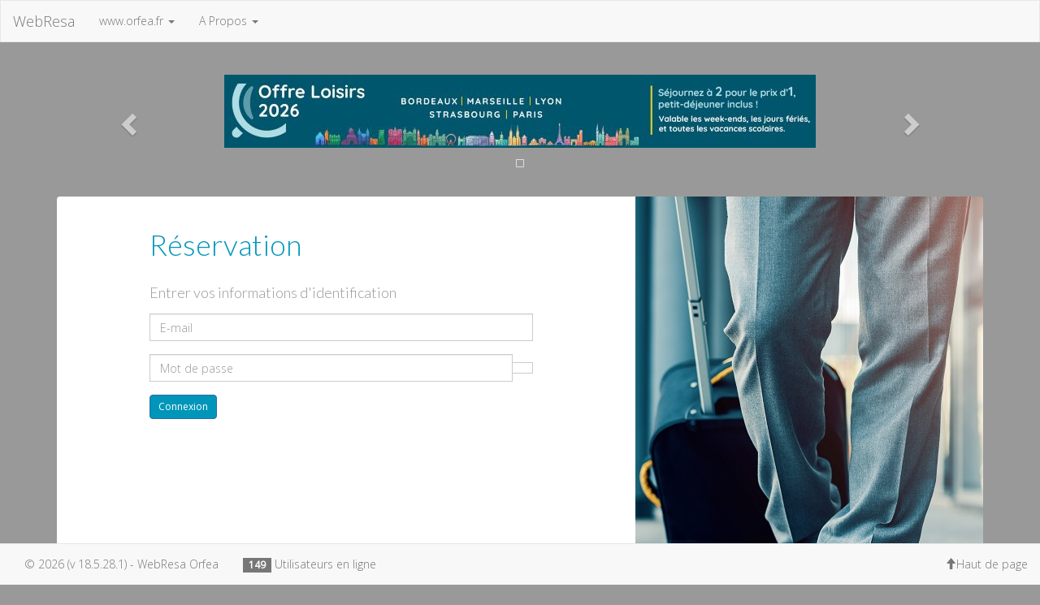

--- FILE ---
content_type: text/html; charset=utf-8
request_url: https://resa.orfea.fr/WOF/Indiv/Account/Login
body_size: 15114
content:


<!DOCTYPE html>
<html>
<head>


    <meta http-equiv="X-UA-Compatible" content="IE=edge">
    <meta charset="utf-8" />
    <meta name="viewport" content="width=device-width, initial-scale=1.0">
    <link rel="shortcut icon" href="/WOF/favicon.ico" />
    <link rel="apple-touch-icon" sizes="180x180" href="/WOF/apple-touch-icon.png">
    <link rel="icon" type="image/png" sizes="32x32" href="/WOF/favicon-32x32.png">
    <link rel="icon" type="image/png" sizes="16x16" href="/WOF/favicon-16x16.png">
    <link rel="manifest" href="/WOF/site.webmanifest">
    <link rel="mask-icon" href="/WOF/safari-pinned-tab.svg" color="#5bbad5">
    <meta name="msapplication-TileColor" content="#da532c">
    <meta name="theme-color" content="#ffffff">
    <link rel="manifest" href="/WOF/manifest.webmanifest">

    <title>WebResa Orfea</title>


<!-- Latest compiled and minified CSS -->
    <link rel="stylesheet" href="https://maxcdn.bootstrapcdn.com/bootstrap/3.3.6/css/bootstrap.min.css" integrity="sha384-1q8mTJOASx8j1Au+a5WDVnPi2lkFfwwEAa8hDDdjZlpLegxhjVME1fgjWPGmkzs7" crossorigin="anonymous">

<link rel="stylesheet" href="https://cdnjs.cloudflare.com/ajax/libs/font-awesome/5.11.2/css/all.min.css" crossorigin="anonymous">





<link rel="stylesheet" type="text/css" href="/WOF/DXR.axd?r=101_167,1_49,1_52,1_50,1_16,101_171,101_173,101_302,101_177,101_306,1_17,1_39,1_4,101_276,8_3,101_280,8_0,24_359,24_364,24_360,1_19,9_19,9_15,9_12,101_318,9_1,101_322,9_4,1_7,101_186,4_13,4_1,4_2,101_190,5_1,101_282,4_5,1_25,101_289,6_3,101_293-xKxDv" />



<link href="/WOF/Content/wr-core?v=MIKI3cMDdhhe_wptXARC0FDPf8jUzjeO9QUuw8g6qXM1" rel="stylesheet"/>




    
    <link rel="stylesheet" type="text/css" href="https://fonts.googleapis.com/css?family=Open+Sans:400,300" />
    <link rel="stylesheet" type="text/css" href="https://fonts.googleapis.com/css?family=Lato:400,700,300" />
    <link rel="stylesheet" href="/WOF/Content/login.min.css?v=c2c0c6d552c9097f1874deedf2dcc17c">




<script id="dxis_41563318" src="/WOF/DXR.axd?r=1_226,1_224,1_225,1_223,1_292,1_209,1_183,1_186,1_180,1_268,1_281,1_275,1_278,1_182,17_42,17_3,1_274,1_187,17_8,1_286,1_191,17_10,1_276,1_193,1_192,17_11,1_207,1_215,1_290,1_246,1_232,1_240,1_291,1_220,17_12,1_285,1_284,1_267,17_41,1_188,1_221,1_279,1_277,1_194,1_253,1_247,1_244,1_250,1_245,1_252,1_249,1_248,1_241,1_243,1_242,1_239,1_238,1_251,1_237,1_234,1_235,1_236,17_15,17_17,1_260,1_261,17_19,1_262,1_263,17_20,17_21,1_222,17_14,1_265,17_24,17_28,1_269,17_25,1_282,17_27,1_280,1_283,17_32,1_287,17_36,17_40,1_196,17_1,1_206,1_233,17_16,8_15,8_48,17_37,1_204,1_210,1_185,8_29,8_26,8_23,8_25,8_27,8_24,8_40,8_47,8_50,8_12,8_28,8_41,8_38,8_14,8_30,8_11,8_49,8_43,8_36,8_33,8_37,8_34,8_35,1_190,8_18,8_19,8_17,8_22,8_21,8_31,17_33,8_44,1_197,8_13,8_46,8_45,8_42,1_214,1_199,8_32,1_213,1_205,8_39,8_16,1_211,1_195,17_0,17_2,1_198,17_4,1_200,1_201,1_203,1_217,17_7,17_23,17_9,1_264,17_22,1_212,1_216,17_38,1_218,1_227,24_392,24_391,24_393,24_394,24_397,24_398,24_399,24_395,24_396,1_228,9_52,9_53,24_379,24_389,9_54,17_44,9_32,9_33,9_44,9_45,17_30,9_49,9_46,9_31,17_29,9_48,9_41,9_51,9_50,9_47,4_120,5_5,5_4,4_129,4_114,4_115,4_117,4_118,4_116,4_107,4_108,4_109,4_111,4_112,4_106,4_113,4_127,4_128,4_75,4_139,4_123,4_138,4_134,4_141,4_137,4_125,4_40,4_49,4_43,4_98,4_74,4_52,4_73,4_44,4_41,4_45,4_46,4_47,4_48,4_51,4_53,4_56,4_58,4_42,4_59,4_60,4_61,4_62,4_64,4_69,4_70,4_71,4_72,4_76,4_81,4_82,4_83,4_84,4_85,4_87,4_88,4_89,4_90,4_95,4_55,4_77,4_78,4_79,4_80,4_96,4_97,4_86,4_57,4_63,4_50,4_66,4_67,4_65,4_54,4_93,4_92,4_94,4_91,4_99,4_100,4_101,4_102,4_68,4_39,4_124,4_103,4_122,4_142,4_145,4_146,4_147,4_143,4_133,4_121,4_126,4_119,17_18,4_38,4_130,4_131,4_132,4_135,6_17,6_16,6_15,6_14,17_39-jnsDt" type="text/javascript"></script>



<!-- HTML5 Shim and Respond.js IE8 support of HTML5 elements and media queries -->
<!--[if lt IE 9]>
  <script src="/Scripts/html5shiv.min.js?v=18.5.28.1" type="text/javascript"></script>
  <script src="/Scripts/respond.min.js?v=18.5.28.1" type="text/javascript"></script>
<![endif]-->









<script src="/WOF/bundles/wr-core?v=nxdEOSVu7JmWbif-HP9ZP4vhz9OMgI9G5-kfnbEZoXA1"></script>









    
    <script>

        $(function () {
            Julie.Init('Menu');
            $('[data-toggle="tooltip"]').tooltip();

            Login.Init();
        });

        function CloseTitle() {
            window.location.href = '/WOF/Indiv/Account/Login';
        }
    </script>







</head>
<body id="main-body" style="overflow:visible"> 





















    <nav class="navbar nav-menu navbar-default">
        <div class="container-fluid">
            <!-- Brand and toggle get grouped for better mobile display -->
            <div class="navbar-header">
                <button type="button" class="navbar-toggle collapsed" data-toggle="collapse" data-target="#bs-example-navbar-collapse-1" aria-expanded="false">
                    <span class="sr-only">Toggle navigation</span>
                    <span class="icon-bar"></span>
                    <span class="icon-bar"></span>
                    <span class="icon-bar"></span>
                </button>
                <a class="navbar-brand" href="/WOF/">WebResa </a>
            </div>

            <!-- Collect the nav links, forms, and other content for toggling -->
            <div class="collapse navbar-collapse" id="bs-example-navbar-collapse-1">
                <ul class="nav navbar-nav" id="admin-navbar">
                    <li class="Orfea">
                        <a href="#" class="dropdown-toggle" data-toggle="dropdown" role="button" aria-haspopup="true" aria-expanded="false">www.orfea.fr <span class="caret"></span></a>
                        <ul class="dropdown-menu">
                            <li class="dropdown-header">Site Institutionnel</li>
                            <li><a target="_blank" href="https://www.orfea.fr"><i class=""></i> www.Orfea.fr</a></li>
                            <li role="separator" class="divider"></li>
                            <li class="dropdown-header">Site WebFinance</li>
                            <li><a target="_blank" href="https://resa.orfea.fr/wof/WF/Account/Login"><i class=""></i> WebFinance</a></li>
                        </ul>
                    </li>
                        <ul class="nav navbar-nav navbar-left" id="about">
        <li class="dropdown">
            <a href="#" class="dropdown-toggle" data-toggle="dropdown" role="button" aria-haspopup="true" aria-expanded="false"> A Propos <span class="caret"></span></a>
            <ul class="dropdown-menu">
                <li><a target="_blank" href="https://www.orfea.fr/fr/#qui-sommes-nous"><i class="fa fa-question fa-fw"></i><span>Qui sommes-nous ?</span></a></li>
                <li><a target="_blank" href="https://www.orfea.fr/fr/#contact"><i class="text-success fa fa-envelope fa-fw"></i><span>Contactez-nous</span></a></li>
                <li role="separator" class="divider"></li>
                <li class="dropdown-header">WebResa</li>
                                

                <li role="separator" class="divider"></li>

                <li><a href="/WOF/Information/About"><i class="text-info fa fa-info fa-fw"></i><span>A Propos</span></a></li>
            </ul>
        </li>
    </ul>

                </ul>

            </div><!-- /.navbar-collapse -->
        </div><!-- /.container-fluid -->
    </nav>




    <div id="main-div" class="container-fluid body-content">
        <div class="row">


<div id="alert_placeholder">
</div>


        </div>

        <div class="row">
            





<div class="container">

    










    <div id="carousel-pub" class="carousel slide m-t-1 hidden-xs" data-ride="carousel">
        <!-- Indicators -->
        <ol class="carousel-indicators">
    <li data-target="#carousel-pub" data-slide-to="0" class=&quot;active&quot;></li>

        </ol>

        <!-- Wrapper for slides -->
        <div class="carousel-inner" role="listbox">


    <div class="item active p-t-1 p-b-3">
        <center>
            <img src="/WOF/api/Image/Pub/18490d0abc7a41f78c9f933126e2c79e.jpg" alt="..." />
        </center>
        <div class="carousel-caption">
        </div>
    </div>
        </div>

        <!-- Controls -->
        <a class="left carousel-control" href="#carousel-pub" role="button" data-slide="prev">
            <span class="glyphicon glyphicon-chevron-left" aria-hidden="true"></span>
            <span class="sr-only">Précedent</span>
        </a>
        <a class="right carousel-control" href="#carousel-pub" role="button" data-slide="next">
            <span class="glyphicon glyphicon-chevron-right" aria-hidden="true"></span>
            <span class="sr-only">Suivant</span>
        </a>
    </div>



    <div class="row">
        <div class="col-xs-12">

            <div class="main-login main-bg-indiv round">

                <div class="row">
                    <div class="col-xs-12 col-sm-8 col-lg-offset-1">

                        <h1>Réservation</h1>

                        <h2>Entrer vos informations d'identification</h2>

<form action="/WOF/Account/Login" class="form-horizontal" data-ajax="true" data-ajax-method="POST" data-ajax-success="Login.onSubmitSuccess" id="formLogin" method="post"><input name="__RequestVerificationToken" type="hidden" value="8lnbusPZPX4QPVlUUK3m7AAs6bEodX_yGGmIJnJbBQe3uco0Mucr7uoGYEt_YhjAuNe7MAYmx6JJ5mGTo9S5AJ1J9o2vgANB9m5UCgeu0lk1" /><input id="Area" name="Area" type="hidden" value="Indiv" /><input data-val="true" data-val-number="Le champ RoleId doit être un nombre." data-val-required="The RoleId field is required." id="RoleId" name="RoleId" type="hidden" value="9" /><input id="EncodedActionId" name="EncodedActionId" type="hidden" value="" /><input id="EncodedReferenceId" name="EncodedReferenceId" type="hidden" value="" />                            <div class="form-group">
                                <div class="col-md-8"><input name="Username" placeholder="E-mail" class="form-control" type="text" id="form-username" required /></div>
                                <div class="col-md-8">
                                    <span class="field-validation-valid label label-danger" data-valmsg-for="Username" data-valmsg-replace="true"></span>
                                </div>
                            </div>
                            <div class="form-group">
                                <div class="col-md-8">                                    
                                    <div class="input-group">
                                        <input name="Password" placeholder="Mot de passe" class="form-control" type="password" id="form-password" required />
                                        <span class="input-group-btn">
                                            <button class="btn btn-md btn-default btn-swap-password" type="button"></button>
                                        </span>
                                    </div><!-- /input-group -->
                                </div>
                                <div class="col-md-8">
                                    <span class="field-validation-valid label label-danger" data-valmsg-for="Password" data-valmsg-replace="true"></span>
                                </div>
                            </div>
                            <div class="form-group">
                                <div class="col-md-offset-0 col-md-8">
                                    <input class="btn btn-primary btn-round" style="background-color:#0096B9" type="submit" value="Connexion" />
                                </div>
                            </div>
</form>                        <p style="height:50px;">

                        </p>

                        <p class="xtra">
                            <a data-toggle="tooltip" data-placement="auto top" title="Réinitialiser votre mot de passe perdu" class="" href="/WOF/Account/LostPassword?aArea=Indiv">&nbsp;Mot de passe oublié ?</a>
                            
                            <a data-toggle="tooltip" data-placement="auto top" title="Créer votre compte Orfea, demander vos codes de création de compte" class="text_right" href="/WOF/Indiv/Account/Create">&nbsp;Première connexion ?</a>
                            <a data-toggle="tooltip" data-placement="auto top" title="Supprimer votre compte Orfea" class="text_right" href="/WOF/Account/Delete?aArea=Indiv">&nbsp;Suppression de compte</a>
                            <br />
                            <br />

                        </p>
                        <p style="height:30px;">

                        </p>


                        <div class="text-muted text-f"><small>Service réservé au personnel SNCF et partenaires</small></div>
                    </div>
                </div>

            </div>

        </div>
    </div>
</div>








        </div>

            <div style="height:100px;"></div>

<footer class="navbar navbar-default navbar-fixed-bottom" style="white-space:nowrap;">
    <div class="container-fluid">
        <ul class="nav navbar-nav navbar-left" id="footer-navbar-right">
            <li>
                <p class="navbar-text">
                    &copy; 2026 (v 18.5.28.1) - WebRes<a style="color: #777" href="/WOF/Admin/Account/Login">a</a> Orfea
                </p>
            </li>


            

            <li class="hidden-xs">
                <p class="navbar-text">
                        <span class="badge">149</span> Utilisateurs en ligne


                </p>
            </li>

        </ul>
        <ul class="nav navbar-nav navbar-right hidden-xs" id="footer-navbar-right">
            <li><a href="#"><i class="glyphicon glyphicon-arrow-up"></i>Haut de page</a></li>
        </ul>
    </div>
</footer>




        
    </div>

    <table class="dxlpLoadingPanel_WR dxlpControl_WR" id="mainLoadingPanel" style="position:absolute;left:0px;top:0px;z-index:30000;display:none;">
	<tr>
		<td class="dx" style="padding-right:0px;"><img class="dxlp-loadingImage dxlp-imgPosLeft" src="/WOF/DXR.axd?r=1_57-hnsDt" alt="" style="vertical-align:middle;" /></td><td class="dx" style="padding-left:0px;"><span id="mainLoadingPanel_TL">Veuillez patienter ...</span></td>
	</tr>
</table><div id="mainLoadingPanel_LD" class="dxlpLoadingDiv_WR dxlpControl_WR dx-ft" style="left:0px;top:0px;z-index:29999;display:none;position:absolute;">

</div><script id="dxss_1584968798" type="text/javascript">
<!--

var dxo = new ASPxClientLoadingPanel('mainLoadingPanel');
dxo.InitGlobalVariable('mainLoadingPanel');
dxo.SetProperties({'containerElementID':'main-div'});
dxo.AfterCreate();

//-->
</script>

</body>
</html>


--- FILE ---
content_type: text/css; charset=utf-8
request_url: https://resa.orfea.fr/WOF/Content/wr-core?v=MIKI3cMDdhhe_wptXARC0FDPf8jUzjeO9QUuw8g6qXM1
body_size: 58146
content:
/*! jQuery UI - v1.11.4 - 2017-07-10
* http://jqueryui.com
* Includes: core.css, autocomplete.css, menu.css, theme.css
* To view and modify this theme, visit http://jqueryui.com/themeroller/?ffDefault=Verdana%2CArial%2Csans-serif&fwDefault=normal&fsDefault=1.1em&cornerRadius=4px&bgColorHeader=cccccc&bgTextureHeader=highlight_soft&bgImgOpacityHeader=75&borderColorHeader=aaaaaa&fcHeader=222222&iconColorHeader=222222&bgColorContent=ffffff&bgTextureContent=flat&bgImgOpacityContent=75&borderColorContent=aaaaaa&fcContent=222222&iconColorContent=222222&bgColorDefault=e6e6e6&bgTextureDefault=glass&bgImgOpacityDefault=75&borderColorDefault=d3d3d3&fcDefault=555555&iconColorDefault=888888&bgColorHover=dadada&bgTextureHover=glass&bgImgOpacityHover=75&borderColorHover=999999&fcHover=212121&iconColorHover=454545&bgColorActive=ffffff&bgTextureActive=glass&bgImgOpacityActive=65&borderColorActive=aaaaaa&fcActive=212121&iconColorActive=454545&bgColorHighlight=fbf9ee&bgTextureHighlight=glass&bgImgOpacityHighlight=55&borderColorHighlight=fcefa1&fcHighlight=363636&iconColorHighlight=2e83ff&bgColorError=fef1ec&bgTextureError=glass&bgImgOpacityError=95&borderColorError=cd0a0a&fcError=cd0a0a&iconColorError=cd0a0a&bgColorOverlay=aaaaaa&bgTextureOverlay=flat&bgImgOpacityOverlay=0&opacityOverlay=30&bgColorShadow=aaaaaa&bgTextureShadow=flat&bgImgOpacityShadow=0&opacityShadow=30&thicknessShadow=8px&offsetTopShadow=-8px&offsetLeftShadow=-8px&cornerRadiusShadow=8px
* Copyright jQuery Foundation and other contributors; Licensed MIT */

.ui-helper-hidden{display:none}.ui-helper-hidden-accessible{border:0;clip:rect(0 0 0 0);height:1px;margin:-1px;overflow:hidden;padding:0;position:absolute;width:1px}.ui-helper-reset{margin:0;padding:0;border:0;outline:0;line-height:1.3;text-decoration:none;font-size:100%;list-style:none}.ui-helper-clearfix:before,.ui-helper-clearfix:after{content:"";display:table;border-collapse:collapse}.ui-helper-clearfix:after{clear:both}.ui-helper-clearfix{min-height:0}.ui-helper-zfix{width:100%;height:100%;top:0;left:0;position:absolute;opacity:0;filter:Alpha(Opacity=0)}.ui-front{z-index:100}.ui-state-disabled{cursor:default!important}.ui-icon{display:block;text-indent:-99999px;overflow:hidden;background-repeat:no-repeat}.ui-widget-overlay{position:fixed;top:0;left:0;width:100%;height:100%}.ui-autocomplete{position:absolute;top:0;left:0;cursor:default}.ui-menu{list-style:none;padding:0;margin:0;display:block;outline:none}.ui-menu .ui-menu{position:absolute}.ui-menu .ui-menu-item{position:relative;margin:0;padding:3px 1em 3px .4em;cursor:pointer;min-height:0;list-style-image:url("[data-uri]")}.ui-menu .ui-menu-divider{margin:5px 0;height:0;font-size:0;line-height:0;border-width:1px 0 0 0}.ui-menu .ui-state-focus,.ui-menu .ui-state-active{margin:-1px}.ui-menu-icons{position:relative}.ui-menu-icons .ui-menu-item{padding-left:2em}.ui-menu .ui-icon{position:absolute;top:0;bottom:0;left:.2em;margin:auto 0}.ui-menu .ui-menu-icon{left:auto;right:0}.ui-widget{font-family:Verdana,Arial,sans-serif;font-size:1.1em}.ui-widget .ui-widget{font-size:1em}.ui-widget input,.ui-widget select,.ui-widget textarea,.ui-widget button{font-family:Verdana,Arial,sans-serif;font-size:1em}.ui-widget-content{border:1px solid #aaa;background:#fff;color:#222}.ui-widget-content a{color:#222}.ui-widget-header{border:1px solid #aaa;background:#ccc url("images/ui-bg_highlight-soft_75_cccccc_1x100.png") 50% 50% repeat-x;color:#222;font-weight:bold}.ui-widget-header a{color:#222}.ui-state-default,.ui-widget-content .ui-state-default,.ui-widget-header .ui-state-default{border:1px solid #d3d3d3;background:#e6e6e6 url("images/ui-bg_glass_75_e6e6e6_1x400.png") 50% 50% repeat-x;font-weight:normal;color:#555}.ui-state-default a,.ui-state-default a:link,.ui-state-default a:visited{color:#555;text-decoration:none}.ui-state-hover,.ui-widget-content .ui-state-hover,.ui-widget-header .ui-state-hover,.ui-state-focus,.ui-widget-content .ui-state-focus,.ui-widget-header .ui-state-focus{border:1px solid #999;background:#dadada url("images/ui-bg_glass_75_dadada_1x400.png") 50% 50% repeat-x;font-weight:normal;color:#212121}.ui-state-hover a,.ui-state-hover a:hover,.ui-state-hover a:link,.ui-state-hover a:visited,.ui-state-focus a,.ui-state-focus a:hover,.ui-state-focus a:link,.ui-state-focus a:visited{color:#212121;text-decoration:none}.ui-state-active,.ui-widget-content .ui-state-active,.ui-widget-header .ui-state-active{border:1px solid #aaa;background:#fff url("images/ui-bg_glass_65_ffffff_1x400.png") 50% 50% repeat-x;font-weight:normal;color:#212121}.ui-state-active a,.ui-state-active a:link,.ui-state-active a:visited{color:#212121;text-decoration:none}.ui-state-highlight,.ui-widget-content .ui-state-highlight,.ui-widget-header .ui-state-highlight{border:1px solid #fcefa1;background:#fbf9ee url("images/ui-bg_glass_55_fbf9ee_1x400.png") 50% 50% repeat-x;color:#363636}.ui-state-highlight a,.ui-widget-content .ui-state-highlight a,.ui-widget-header .ui-state-highlight a{color:#363636}.ui-state-error,.ui-widget-content .ui-state-error,.ui-widget-header .ui-state-error{border:1px solid #cd0a0a;background:#fef1ec url("images/ui-bg_glass_95_fef1ec_1x400.png") 50% 50% repeat-x;color:#cd0a0a}.ui-state-error a,.ui-widget-content .ui-state-error a,.ui-widget-header .ui-state-error a{color:#cd0a0a}.ui-state-error-text,.ui-widget-content .ui-state-error-text,.ui-widget-header .ui-state-error-text{color:#cd0a0a}.ui-priority-primary,.ui-widget-content .ui-priority-primary,.ui-widget-header .ui-priority-primary{font-weight:bold}.ui-priority-secondary,.ui-widget-content .ui-priority-secondary,.ui-widget-header .ui-priority-secondary{opacity:.7;filter:Alpha(Opacity=70);font-weight:normal}.ui-state-disabled,.ui-widget-content .ui-state-disabled,.ui-widget-header .ui-state-disabled{opacity:.35;filter:Alpha(Opacity=35);background-image:none}.ui-state-disabled .ui-icon{filter:Alpha(Opacity=35)}.ui-icon{width:16px;height:16px}.ui-icon,.ui-widget-content .ui-icon{background-image:url("images/ui-icons_222222_256x240.png")}.ui-widget-header .ui-icon{background-image:url("images/ui-icons_222222_256x240.png")}.ui-state-default .ui-icon{background-image:url("images/ui-icons_888888_256x240.png")}.ui-state-hover .ui-icon,.ui-state-focus .ui-icon{background-image:url("images/ui-icons_454545_256x240.png")}.ui-state-active .ui-icon{background-image:url("images/ui-icons_454545_256x240.png")}.ui-state-highlight .ui-icon{background-image:url("images/ui-icons_2e83ff_256x240.png")}.ui-state-error .ui-icon,.ui-state-error-text .ui-icon{background-image:url("images/ui-icons_cd0a0a_256x240.png")}.ui-icon-blank{background-position:16px 16px}.ui-icon-carat-1-n{background-position:0 0}.ui-icon-carat-1-ne{background-position:-16px 0}.ui-icon-carat-1-e{background-position:-32px 0}.ui-icon-carat-1-se{background-position:-48px 0}.ui-icon-carat-1-s{background-position:-64px 0}.ui-icon-carat-1-sw{background-position:-80px 0}.ui-icon-carat-1-w{background-position:-96px 0}.ui-icon-carat-1-nw{background-position:-112px 0}.ui-icon-carat-2-n-s{background-position:-128px 0}.ui-icon-carat-2-e-w{background-position:-144px 0}.ui-icon-triangle-1-n{background-position:0 -16px}.ui-icon-triangle-1-ne{background-position:-16px -16px}.ui-icon-triangle-1-e{background-position:-32px -16px}.ui-icon-triangle-1-se{background-position:-48px -16px}.ui-icon-triangle-1-s{background-position:-64px -16px}.ui-icon-triangle-1-sw{background-position:-80px -16px}.ui-icon-triangle-1-w{background-position:-96px -16px}.ui-icon-triangle-1-nw{background-position:-112px -16px}.ui-icon-triangle-2-n-s{background-position:-128px -16px}.ui-icon-triangle-2-e-w{background-position:-144px -16px}.ui-icon-arrow-1-n{background-position:0 -32px}.ui-icon-arrow-1-ne{background-position:-16px -32px}.ui-icon-arrow-1-e{background-position:-32px -32px}.ui-icon-arrow-1-se{background-position:-48px -32px}.ui-icon-arrow-1-s{background-position:-64px -32px}.ui-icon-arrow-1-sw{background-position:-80px -32px}.ui-icon-arrow-1-w{background-position:-96px -32px}.ui-icon-arrow-1-nw{background-position:-112px -32px}.ui-icon-arrow-2-n-s{background-position:-128px -32px}.ui-icon-arrow-2-ne-sw{background-position:-144px -32px}.ui-icon-arrow-2-e-w{background-position:-160px -32px}.ui-icon-arrow-2-se-nw{background-position:-176px -32px}.ui-icon-arrowstop-1-n{background-position:-192px -32px}.ui-icon-arrowstop-1-e{background-position:-208px -32px}.ui-icon-arrowstop-1-s{background-position:-224px -32px}.ui-icon-arrowstop-1-w{background-position:-240px -32px}.ui-icon-arrowthick-1-n{background-position:0 -48px}.ui-icon-arrowthick-1-ne{background-position:-16px -48px}.ui-icon-arrowthick-1-e{background-position:-32px -48px}.ui-icon-arrowthick-1-se{background-position:-48px -48px}.ui-icon-arrowthick-1-s{background-position:-64px -48px}.ui-icon-arrowthick-1-sw{background-position:-80px -48px}.ui-icon-arrowthick-1-w{background-position:-96px -48px}.ui-icon-arrowthick-1-nw{background-position:-112px -48px}.ui-icon-arrowthick-2-n-s{background-position:-128px -48px}.ui-icon-arrowthick-2-ne-sw{background-position:-144px -48px}.ui-icon-arrowthick-2-e-w{background-position:-160px -48px}.ui-icon-arrowthick-2-se-nw{background-position:-176px -48px}.ui-icon-arrowthickstop-1-n{background-position:-192px -48px}.ui-icon-arrowthickstop-1-e{background-position:-208px -48px}.ui-icon-arrowthickstop-1-s{background-position:-224px -48px}.ui-icon-arrowthickstop-1-w{background-position:-240px -48px}.ui-icon-arrowreturnthick-1-w{background-position:0 -64px}.ui-icon-arrowreturnthick-1-n{background-position:-16px -64px}.ui-icon-arrowreturnthick-1-e{background-position:-32px -64px}.ui-icon-arrowreturnthick-1-s{background-position:-48px -64px}.ui-icon-arrowreturn-1-w{background-position:-64px -64px}.ui-icon-arrowreturn-1-n{background-position:-80px -64px}.ui-icon-arrowreturn-1-e{background-position:-96px -64px}.ui-icon-arrowreturn-1-s{background-position:-112px -64px}.ui-icon-arrowrefresh-1-w{background-position:-128px -64px}.ui-icon-arrowrefresh-1-n{background-position:-144px -64px}.ui-icon-arrowrefresh-1-e{background-position:-160px -64px}.ui-icon-arrowrefresh-1-s{background-position:-176px -64px}.ui-icon-arrow-4{background-position:0 -80px}.ui-icon-arrow-4-diag{background-position:-16px -80px}.ui-icon-extlink{background-position:-32px -80px}.ui-icon-newwin{background-position:-48px -80px}.ui-icon-refresh{background-position:-64px -80px}.ui-icon-shuffle{background-position:-80px -80px}.ui-icon-transfer-e-w{background-position:-96px -80px}.ui-icon-transferthick-e-w{background-position:-112px -80px}.ui-icon-folder-collapsed{background-position:0 -96px}.ui-icon-folder-open{background-position:-16px -96px}.ui-icon-document{background-position:-32px -96px}.ui-icon-document-b{background-position:-48px -96px}.ui-icon-note{background-position:-64px -96px}.ui-icon-mail-closed{background-position:-80px -96px}.ui-icon-mail-open{background-position:-96px -96px}.ui-icon-suitcase{background-position:-112px -96px}.ui-icon-comment{background-position:-128px -96px}.ui-icon-person{background-position:-144px -96px}.ui-icon-print{background-position:-160px -96px}.ui-icon-trash{background-position:-176px -96px}.ui-icon-locked{background-position:-192px -96px}.ui-icon-unlocked{background-position:-208px -96px}.ui-icon-bookmark{background-position:-224px -96px}.ui-icon-tag{background-position:-240px -96px}.ui-icon-home{background-position:0 -112px}.ui-icon-flag{background-position:-16px -112px}.ui-icon-calendar{background-position:-32px -112px}.ui-icon-cart{background-position:-48px -112px}.ui-icon-pencil{background-position:-64px -112px}.ui-icon-clock{background-position:-80px -112px}.ui-icon-disk{background-position:-96px -112px}.ui-icon-calculator{background-position:-112px -112px}.ui-icon-zoomin{background-position:-128px -112px}.ui-icon-zoomout{background-position:-144px -112px}.ui-icon-search{background-position:-160px -112px}.ui-icon-wrench{background-position:-176px -112px}.ui-icon-gear{background-position:-192px -112px}.ui-icon-heart{background-position:-208px -112px}.ui-icon-star{background-position:-224px -112px}.ui-icon-link{background-position:-240px -112px}.ui-icon-cancel{background-position:0 -128px}.ui-icon-plus{background-position:-16px -128px}.ui-icon-plusthick{background-position:-32px -128px}.ui-icon-minus{background-position:-48px -128px}.ui-icon-minusthick{background-position:-64px -128px}.ui-icon-close{background-position:-80px -128px}.ui-icon-closethick{background-position:-96px -128px}.ui-icon-key{background-position:-112px -128px}.ui-icon-lightbulb{background-position:-128px -128px}.ui-icon-scissors{background-position:-144px -128px}.ui-icon-clipboard{background-position:-160px -128px}.ui-icon-copy{background-position:-176px -128px}.ui-icon-contact{background-position:-192px -128px}.ui-icon-image{background-position:-208px -128px}.ui-icon-video{background-position:-224px -128px}.ui-icon-script{background-position:-240px -128px}.ui-icon-alert{background-position:0 -144px}.ui-icon-info{background-position:-16px -144px}.ui-icon-notice{background-position:-32px -144px}.ui-icon-help{background-position:-48px -144px}.ui-icon-check{background-position:-64px -144px}.ui-icon-bullet{background-position:-80px -144px}.ui-icon-radio-on{background-position:-96px -144px}.ui-icon-radio-off{background-position:-112px -144px}.ui-icon-pin-w{background-position:-128px -144px}.ui-icon-pin-s{background-position:-144px -144px}.ui-icon-play{background-position:0 -160px}.ui-icon-pause{background-position:-16px -160px}.ui-icon-seek-next{background-position:-32px -160px}.ui-icon-seek-prev{background-position:-48px -160px}.ui-icon-seek-end{background-position:-64px -160px}.ui-icon-seek-start{background-position:-80px -160px}.ui-icon-seek-first{background-position:-80px -160px}.ui-icon-stop{background-position:-96px -160px}.ui-icon-eject{background-position:-112px -160px}.ui-icon-volume-off{background-position:-128px -160px}.ui-icon-volume-on{background-position:-144px -160px}.ui-icon-power{background-position:0 -176px}.ui-icon-signal-diag{background-position:-16px -176px}.ui-icon-signal{background-position:-32px -176px}.ui-icon-battery-0{background-position:-48px -176px}.ui-icon-battery-1{background-position:-64px -176px}.ui-icon-battery-2{background-position:-80px -176px}.ui-icon-battery-3{background-position:-96px -176px}.ui-icon-circle-plus{background-position:0 -192px}.ui-icon-circle-minus{background-position:-16px -192px}.ui-icon-circle-close{background-position:-32px -192px}.ui-icon-circle-triangle-e{background-position:-48px -192px}.ui-icon-circle-triangle-s{background-position:-64px -192px}.ui-icon-circle-triangle-w{background-position:-80px -192px}.ui-icon-circle-triangle-n{background-position:-96px -192px}.ui-icon-circle-arrow-e{background-position:-112px -192px}.ui-icon-circle-arrow-s{background-position:-128px -192px}.ui-icon-circle-arrow-w{background-position:-144px -192px}.ui-icon-circle-arrow-n{background-position:-160px -192px}.ui-icon-circle-zoomin{background-position:-176px -192px}.ui-icon-circle-zoomout{background-position:-192px -192px}.ui-icon-circle-check{background-position:-208px -192px}.ui-icon-circlesmall-plus{background-position:0 -208px}.ui-icon-circlesmall-minus{background-position:-16px -208px}.ui-icon-circlesmall-close{background-position:-32px -208px}.ui-icon-squaresmall-plus{background-position:-48px -208px}.ui-icon-squaresmall-minus{background-position:-64px -208px}.ui-icon-squaresmall-close{background-position:-80px -208px}.ui-icon-grip-dotted-vertical{background-position:0 -224px}.ui-icon-grip-dotted-horizontal{background-position:-16px -224px}.ui-icon-grip-solid-vertical{background-position:-32px -224px}.ui-icon-grip-solid-horizontal{background-position:-48px -224px}.ui-icon-gripsmall-diagonal-se{background-position:-64px -224px}.ui-icon-grip-diagonal-se{background-position:-80px -224px}.ui-corner-all,.ui-corner-top,.ui-corner-left,.ui-corner-tl{border-top-left-radius:4px}.ui-corner-all,.ui-corner-top,.ui-corner-right,.ui-corner-tr{border-top-right-radius:4px}.ui-corner-all,.ui-corner-bottom,.ui-corner-left,.ui-corner-bl{border-bottom-left-radius:4px}.ui-corner-all,.ui-corner-bottom,.ui-corner-right,.ui-corner-br{border-bottom-right-radius:4px}.ui-widget-overlay{background:#aaa;opacity:.3;filter:Alpha(Opacity=30)}.ui-widget-shadow{margin:-8px 0 0 -8px;padding:8px;background:#aaa;opacity:.3;filter:Alpha(Opacity=30);border-radius:8px}
.dxEditors_edtRadioButtonCheckedDisabled_WR,.dxEditors_edtRadioButtonChecked_WR,.dxEditors_edtRadioButtonUncheckedDisabled_WR,.dxEditors_edtRadioButtonUnchecked_WR,.dxWeb_edtCheckBoxCheckedDisabled_WR,.dxWeb_edtCheckBoxChecked_WR,.dxWeb_edtCheckBoxGrayedDisabled_WR,.dxWeb_edtCheckBoxGrayed_WR,.dxWeb_edtCheckBoxUncheckedDisabled_WR,.dxWeb_edtCheckBoxUnchecked_WR{position:relative!important;top:0!important;left:0!important;line-height:1!important;display:inline-block!important;font:normal normal normal 14px/1 "Font Awesome 5 Free"!important;font-size:inherit!important;text-rendering:auto!important;-webkit-font-smoothing:antialiased!important;background:0 0!important;width:auto!important;height:auto!important;vertical-align:middle}.dxEditors_edtRadioButtonCheckedDisabled_WR:before,.dxEditors_edtRadioButtonChecked_WR:before,.dxEditors_edtRadioButtonUncheckedDisabled_WR:before,.dxEditors_edtRadioButtonUnchecked_WR:before,.dxWeb_edtCheckBoxCheckedDisabled_WR:before,.dxWeb_edtCheckBoxChecked_WR:before,.dxWeb_edtCheckBoxGrayedDisabled_WR:before,.dxWeb_edtCheckBoxGrayed_WR:before,.dxWeb_edtCheckBoxUncheckedDisabled_WR:before,.dxWeb_edtCheckBoxUnchecked_WR:before{top:0!important;left:0!important;position:relative!important}.dxEditors_edtRadioButtonUnchecked_WR,.dxWeb_edtCheckBoxGrayed_WR,.dxWeb_edtCheckBoxUnchecked_WR{color:inherit}.dxEditors_edtRadioButtonChecked_WR,.dxWeb_edtCheckBoxChecked_WR{color:inherit}.dxWeb_edtCheckBoxUncheckedDisabled_WR:before,.dxWeb_edtCheckBoxUnchecked_WR:before{content:"\f0c8"!important}.dxWeb_edtCheckBoxCheckedDisabled_WR:before,.dxWeb_edtCheckBoxChecked_WR:before{content:"\f14a"!important}.dxWeb_edtCheckBoxGrayedDisabled_WR:before,.dxWeb_edtCheckBoxGrayed_WR:before{content:"\f0c8"!important}.dxEditors_edtRadioButtonCheckedDisabled_WR:before,.dxEditors_edtRadioButtonChecked_WR:before{content:"\f058"!important}.dxEditors_edtRadioButtonUncheckedDisabled_WR:before,.dxEditors_edtRadioButtonUnchecked_WR:before{content:"\f111"!important}.dxgvCommandColumn_WR .dxICheckBox_WR,.dxgvCommandColumn_WR .dxeIRadioButton_WR{margin:3px 3px 5px 3px!important}.dxWeb_edtCheckBoxChecked_WR:hover,.dxWeb_edtCheckBoxGrayed_WR:hover,.dxWeb_edtCheckBoxUnchecked_WR:hover{cursor:pointer}.dxWeb_edtCheckBoxCheckedDisabled_WR,.dxWeb_edtCheckBoxGrayedDisabled_WR,.dxWeb_edtCheckBoxUncheckedDisabled_WR{color:#aaa}.dxWebKitFamily .dxflTextEditItemSys .dxflVATSys.dxflCaptionCell_WR,.dxWebKitFamily .dxflViewFormLayoutSys .dxflItemSys .dxflNestedControlCell_WR,.dxWebKitFamily .dxflViewFormLayoutSys .dxflItemSys .dxflVATSys.dxflCaptionCell_WR{padding-top:2px}.dxeTBDecBtn_WR,.dxeTBIncBtn_WR{border-radius:0!important;-webkit-border-radius:0!important;width:21px;height:21px}.dxeFocused_WR .dxeTBHSys .dxeFocusedMDHSys .dxeTBMainDH_WR,.dxeFocused_WR .dxeTBHSys .dxeFocusedSDHSys .dxeTBSecondaryDH_WR,.dxeFocused_WR .dxeTBVSys .dxeFocusedMDHSys .dxeTBMainDH_WR,.dxeFocused_WR .dxeTBVSys .dxeFocusedSDHSys .dxeTBSecondaryDH_WR,.dxeTBHSys .dxeTBMainDH_WR,.dxeTBHSys .dxeTBSecondaryDH_WR,.dxeTBVSys .dxeTBMainDH_WR,.dxeTBVSys .dxeTBSecondaryDH_WR{border-radius:12px!important;-webkit-border-radius:11px!important}.dxflRequired_WR{color:red!important}.dxgvHeader_WR .dxWeb_edtCheckBoxGrayed_WR,.dxgvHeader_WR .dxWeb_edtCheckBoxUnchecked_WR{color:#fff!important}.dxgvHeader_WR .dxWeb_edtCheckBoxChecked_WR{color:#e2d32d!important}.dxeDisabled_WR,.dxeDisabled_WR td.dxe{background:0 0}.dxeDisabled_WR.dxeButtonEdit_WR,.dxeDisabled_WR.dxeTextBox_WR{background:#eee!important}.dxeHelpText_WR,.dxeTBValueToolTip_WR{font-size:smaller;font-style:italic}.dxeHelpText_WR label,.dxeTBValueToolTip_WR label{font-weight:400;padding-left:8px!important}.dxEditors_edtTokenBoxTokenRemoveButton_WR{font-family:'Glyphicons Halflings'!important;font-style:normal!important;font-weight:400!important;-webkit-font-smoothing:antialiased!important;-moz-osx-font-smoothing:grayscale!important;background:0 0!important;width:auto!important;height:auto!important;padding:3px 2px}.dxEditors_edtTokenBoxTokenRemoveButton_WR{color:#fff!important}.dxEditors_edtTokenBoxTokenRemoveButton_WR:before{content:"\e014"}.dxeListBoxItemHover_WR .dxWeb_edtCheckBoxChecked_WR{color:#e2d32d!important}.dxflRadioButtonListItemSys .dxflVATSys.dxflCaptionCell_WR{padding-top:5px}.dxeCheckBoxList_WR td.dxe,.dxeRadioButtonList_WR td.dxe{padding:2px 6px 2px 12px}.dxeMemoEditArea_WR.dxeDisabled_WR{background:#eee!important}.dxdpLite_WR .dxpc-content,.dxpcLite_WR .dxpc-content{white-space:normal;line-height:128%;padding:8px}.dxflGroupCell_WR{vertical-align:top}.command-button-spaced .dxbButton_WR[class~=dxgvCommandColumnItem_WR],.dxgvEditFormTable_WR div.dxbButton_WR{margin:-2px 10px}.dxflCustomItemSys .dxflVATSys.dxflCaptionCell_WR{padding-top:0}.dxeButtonEditSys.dxeButtonEdit_WR td.dxic{padding:2px 2px 1px 2px!important}.dxpcLite_WR.dxpclW{-webkit-box-shadow:5px 5px 5px 0 rgba(0,0,0,.2);-moz-box-shadow:5px 5px 5px 0 rgba(0,0,0,.2);box-shadow:5px 5px 5px 0 rgba(0,0,0,.2)}.dxgvFocusedRow_WR{background-color:#e4eff2!important}.dxgvFilterRow_WR .dxeTextBox_WR td.dxic{padding:3px 2px 3px 2px!important}.table-horz-lines .dxgvDataRow_WR>td.dxgvHEC{border-top:0!important}.table-condensed>tbody>tr.dxgvArm>td{padding:0!important}.dx-acc.far:before,.dx-acc.fas:before,.dxm-popup .dx-acc.fa:before{position:unset!important}.dxm-popup .dxm-item a:focus{outline:unset!important}.dxm-disabled .fa,.dxm-disabled .fab,.dxm-disabled .far,.dxm-disabled .fas{color:#a6a6a6!important}.dxgvHeader_WR a,.dxgvHeader_WR a:hover{color:#fff!important}table .dxgvControl_WR td a{color:inherit!important}.dxgvControl_WR a.btn-raz{color:#fff}.dxgvFilterRow_WR td.dxgv{padding:1px!important}.dxgvFilterRow_WR td.dxeButton{padding:0 5px 0 5px!important;height:18px!important}
.m-b-0,.m-y-0{margin-bottom:0!important}input[type=checkbox].ios-switch.disabled,input[type=checkbox].ios-switch.disabled+label{cursor:default!important;pointer-events:none!important}input[type=checkbox].ios-switch+label:after,input[type=checkbox].ios-switch+label:before{position:absolute!important;display:block!important;left:0!important;top:0!important;height:24px!important}#newsInfoBar,.dropdown-submenu{position:relative}table:focus{outline:unset}.label-as-badge{padding:3px 7px!important;font-size:12px!important;font-weight:700!important;line-height:1!important}.p-r-0,.p-x-0{padding-right:0!important}.p-l-0,.p-x-0{padding-left:0!important}.bootbox-form .form-horizontal .checkbox,.bootbox-form .form-horizontal .checkbox-inline,.p-t-0,.p-y-0{padding-top:0!important}.p-b-0,.p-y-0{padding-bottom:0!important}.dropdown-submenu>.dropdown-menu{top:0;left:100%;margin-top:-6px;margin-left:-1px;-webkit-border-radius:0 6px 6px 6px;-moz-border-radius:0 6px 6px;border-radius:0 6px 6px}.dropdown-submenu:hover>.dropdown-menu,div.toolbox-container:hover div.btn-group.toolbox{display:block}.dropdown-submenu>a:after{display:block;content:" ";float:right;width:0;height:0;border-color:transparent transparent transparent #ccc;border-style:solid;border-width:5px 0 5px 5px;margin-top:5px;margin-right:-10px}.dropdown-submenu:hover>a:after{border-left-color:#fff}.dropdown-submenu.pull-left{float:none}.dropdown-submenu.pull-left>.dropdown-menu{left:-100%;margin-left:10px;-webkit-border-radius:6px 0 6px 6px;-moz-border-radius:6px 0 6px 6px;border-radius:6px 0 6px 6px}@media (min-width:1200px) and (max-width:1599px){.hidden-lg{display:none!important}}.visible-xl,.visible-xl-block,.visible-xl-inline,.visible-xl-inline-block{display:none!important}@media (min-width:1600px){.container{width:1570px}.col-xl-1,.col-xl-10,.col-xl-11,.col-xl-12,.col-xl-2,.col-xl-3,.col-xl-4,.col-xl-5,.col-xl-6,.col-xl-7,.col-xl-8,.col-xl-9{float:left}.col-xl-12{width:100%}.col-xl-11{width:91.66666667%}.col-xl-10{width:83.33333333%}.col-xl-9{width:75%}.col-xl-8{width:66.66666667%}.col-xl-7{width:58.33333333%}.col-xl-6{width:50%}.col-xl-5{width:41.66666667%}.col-xl-4{width:33.33333333%}.col-xl-3{width:25%}.col-xl-2{width:16.66666667%}.col-xl-1{width:8.33333333%}.col-xl-pull-12{right:100%}.col-xl-pull-11{right:91.66666667%}.col-xl-pull-10{right:83.33333333%}.col-xl-pull-9{right:75%}.col-xl-pull-8{right:66.66666667%}.col-xl-pull-7{right:58.33333333%}.col-xl-pull-6{right:50%}.col-xl-pull-5{right:41.66666667%}.col-xl-pull-4{right:33.33333333%}.col-xl-pull-3{right:25%}.col-xl-pull-2{right:16.66666667%}.col-xl-pull-1{right:8.33333333%}.col-xl-pull-0{right:auto}.col-xl-push-12{left:100%}.col-xl-push-11{left:91.66666667%}.col-xl-push-10{left:83.33333333%}.col-xl-push-9{left:75%}.col-xl-push-8{left:66.66666667%}.col-xl-push-7{left:58.33333333%}.col-xl-push-6{left:50%}.col-xl-push-5{left:41.66666667%}.col-xl-push-4{left:33.33333333%}.col-xl-push-3{left:25%}.col-xl-push-2{left:16.66666667%}.col-xl-push-1{left:8.33333333%}.col-xl-push-0{left:auto}.col-xl-offset-12{margin-left:100%}.col-xl-offset-11{margin-left:91.66666667%}.col-xl-offset-10{margin-left:83.33333333%}.col-xl-offset-9{margin-left:75%}.col-xl-offset-8{margin-left:66.66666667%}.col-xl-offset-7{margin-left:58.33333333%}.col-xl-offset-6{margin-left:50%}.col-xl-offset-5{margin-left:41.66666667%}.col-xl-offset-4{margin-left:33.33333333%}.col-xl-offset-3{margin-left:25%}.col-xl-offset-2{margin-left:16.66666667%}.col-xl-offset-1{margin-left:8.33333333%}.col-xl-offset-0{margin-left:0}.visible-xl,.visible-xl-block{display:block!important}table.visible-xl{display:table}tr.visible-xl{display:table-row!important}td.visible-xl,th.visible-xl{display:table-cell!important}.visible-xl-inline{display:inline!important}.visible-xl-inline-block{display:inline-block!important}.hidden-xl{display:none!important}}.panel.panel-horizontal{display:table;width:100%}.panel.panel-horizontal>.panel-body,.panel.panel-horizontal>.panel-footer,.panel.panel-horizontal>.panel-heading{display:table-cell}.panel.panel-horizontal>.panel-footer,.panel.panel-horizontal>.panel-heading{width:16px;border:0;vertical-align:middle}.b-r,.panel.panel-horizontal>.panel-heading{border-right:1px solid #ddd}.panel.panel-horizontal>.panel-footer{border-left:1px solid #ddd}.m-x-auto{margin-right:auto!important;margin-left:auto!important}.m-r-0,.m-x-0{margin-right:0!important}.m-a-0{margin:0!important}.m-t-0{margin-top:0!important}.m-t-xs{margin-top:.5em!important}.m-l-0{margin-left:0!important}.m-l-xs{margin-left:.5em!important}.m-x-0{margin-left:0!important}.m-r-1,.m-x-1{margin-right:1rem!important}.m-l-1,.m-x-1{margin-left:1rem!important}.m-y-0{margin-top:0!important}.m-t-1,.m-y-1{margin-top:1rem!important}.m-b-1,.m-y-1{margin-bottom:1rem!important}.m-a-1{margin:1rem!important}.m-r-2,.m-x-2{margin-right:1.5rem!important}.m-l-2,.m-x-2{margin-left:1.5rem!important}.m-t-2,.m-y-2{margin-top:1.5rem!important}.m-b-2,.m-y-2{margin-bottom:1.5rem!important}.m-a-2{margin:1.5rem!important}.m-r-3,.m-x-3{margin-right:3rem!important}.m-l-3,.m-x-3{margin-left:3rem!important}.m-t-3,.m-y-3{margin-top:3rem!important}.m-b-3,.m-y-3{margin-bottom:3rem!important}.m-a-3{margin:3rem!important}.p-a-0{padding:0!important}.p-a-1{padding:1rem!important}.p-a-xs{padding:.5rem!important}.p-r-1,.p-x-1{padding-right:1rem!important}.p-l-1,.p-x-1{padding-left:1rem!important}.p-t-1,.p-y-1{padding-top:1rem!important}.p-b-1,.p-y-1{padding-bottom:1rem!important}.p-x-xs{padding-right:.5rem!important;padding-left:.5rem!important}.p-r-2,.p-x-2{padding-right:1.5rem!important}.p-l-2,.p-x-2{padding-left:1.5rem!important}.p-y-xs{padding-top:.5rem!important;padding-bottom:.5rem!important}.p-t-2,.p-y-2{padding-top:1.5rem!important}.p-b-2,.p-y-2{padding-bottom:1.5rem!important}.p-a-2{padding:1.5rem!important}.p-r-3,.p-x-3{padding-right:3rem!important}.p-l-3,.p-x-3{padding-left:3rem!important}.p-t-3,.p-y-3{padding-top:3rem!important}.p-b-3,.p-y-3{padding-bottom:3rem!important}.p-a-3{padding:3rem!important}p.form-control-static-sm{min-height:20px}.form-condensed,.form-x-condensed .control-group{margin-top:0;margin-bottom:3px}.form-x-condensed{margin-top:0;margin-bottom:0}.form-condensed .control-group{margin-top:0;margin-bottom:5px}.form-condensed .control-group .control-label{padding-top:0}.well-xs{padding:3px}.bg-primary{background-color:#007bff!important}.bg-light-hover:hover,a.bg-light:focus,a.bg-light:hover,button.bg-light:focus,button.bg-light:hover{background-color:#dae0e5!important}a.bg-primary:focus,a.bg-primary:hover,button.bg-primary:focus,button.bg-primary:hover{background-color:#0062cc!important}.bg-secondary{background-color:#6c757d!important}a.bg-secondary:focus,a.bg-secondary:hover,button.bg-secondary:focus,button.bg-secondary:hover{background-color:#545b62!important}.bg-success{background-color:#28a745!important}a.bg-success:focus,a.bg-success:hover,button.bg-success:focus,button.bg-success:hover{background-color:#1e7e34!important}.bg-info{background-color:#17a2b8!important}a.bg-info:focus,a.bg-info:hover,button.bg-info:focus,button.bg-info:hover{background-color:#117a8b!important}.bg-warning{background-color:#ffc107!important}a.bg-warning:focus,a.bg-warning:hover,button.bg-warning:focus,button.bg-warning:hover{background-color:#d39e00!important}.bg-danger{background-color:#dc3545!important}a.bg-danger:focus,a.bg-danger:hover,button.bg-danger:focus,button.bg-danger:hover{background-color:#bd2130!important}.bg-light{background-color:#f8f9fa!important}.bg-light-blue,.box-hover-bg-blue:hover{background-color:#e5f3ff!important}.bg-dark{background-color:#343a40!important}a.bg-dark:focus,a.bg-dark:hover,button.bg-dark:focus,button.bg-dark:hover{background-color:#1d2124!important}.bg-white{background-color:#fff!important}.bg-transparent{background-color:transparent!important}.bg-orfea{background-color:#0096b9!important}.txt-light{color:#f8f9fa!important}.table-header-orfea .dxgvHeader_WR .dxWeb_edtCheckBoxChecked_WR,.table-header-orfea .dxgvHeader_WR .dxWeb_edtCheckBoxUnchecked_WR,.text-white,.txt-white{color:#fff!important}.text-dark-gray,.txt-dark{color:#343a40!important}.border{border:1px solid #dee2e6!important}.border.border-2{border-width:2px!important}.border.border-3{border-width:3px!important}.border-top{border-top:1px solid #dee2e6!important}.border-right{border-right:1px solid #dee2e6!important}.border-bottom{border-bottom:1px solid #dee2e6!important}.border-left{border-left:1px solid #dee2e6!important}.border-0{border:0!important}.border-top-0{border-top:0!important}.border-right-0{border-right:0!important}.border-bottom-0{border-bottom:0!important}.border-left-0{border-left:0!important}.border-primary{border-color:#007bff!important}.border-secondary{border-color:#6c757d!important}.border-success{border-color:#28a745!important}.border-info{border-color:#17a2b8!important}.border-warning{border-color:#ffc107!important}.border-danger{border-color:#dc3545!important}.border-light{border-color:#f8f9fa!important}.border-dark{border-color:#343a40!important}.border-white{border-color:#fff!important}.border-gray{border-color:#eee!important}.rounded-sm{border-radius:.2rem!important}.rounded-right,.rounded-top{border-top-right-radius:.25rem!important}.rounded-bottom,.rounded-right{border-bottom-right-radius:.25rem!important}.rounded-left,.rounded-top{border-top-left-radius:.25rem!important}.rounded-bottom,.rounded-left{border-bottom-left-radius:.25rem!important}.rounded{border-radius:.25rem!important}.rounded-lg{border-radius:.3rem!important}.rounded-circle{border-radius:50%!important}.rounded-pill{border-radius:50rem!important}*,.rounded-0{border-radius:0!important}.panel-orfea>.panel-heading{color:#fff;background-color:#0096b9}.panel-heading{padding:5px 10px}.panel-body{padding:10px}.btn{padding:5px 10px;font-size:12px;line-height:1.5}.btn-md,body{font-size:14px}.btn-md{padding:6px 12px;line-height:1.42857143}.btn-xs{padding:1px 5px}.btn-lg{padding:10px 16px;font-size:18px;line-height:1.3333333}.btn-fixed-size{min-width:120px}.btn-sm-fixed-size{min-width:100px}.btn-quit{font-size:12px}.btn-round,.round{border-radius:4px!important}.btn-l-round,.round-l{border-radius:4px 0 0 4px!important}.btn-r-round,.round-r{border-radius:0 4px 4px 0!important}.btn-orfea{color:#fff;background:#0096b9;border-color:#00718b}#mainTitle{color:#0096b9;font-size:20px;margin-left:7px}.btn-orfea:hover{color:#fff;background:#007c9a;border-color:#003c4a}.legend-table thead tr,.table-header-orfea .dxgvHeader_WR{background-color:#0096b9}.btn-bigger{font-size:1.1em;line-height:normal;padding:10px 15px}.modal-header{background-color:#f8f8f8!important}.input-group-btn-withdx{width:unset!important}.input-group-xs>.form-control,.input-group-xs>.input-group-addon,.input-group-xs>.input-group-btn>.btn{height:24px;padding:1px 5px;font-size:12px;line-height:1.5;border-radius:3px}select.input-group-xs>.form-control,select.input-group-xs>.input-group-addon,select.input-group-xs>.input-group-btn>.btn{height:24px;line-height:24px}select[multiple].input-group-xs>.form-control,select[multiple].input-group-xs>.input-group-addon,select[multiple].input-group-xs>.input-group-btn>.btn,textarea.input-group-xs>.form-control,textarea.input-group-xs>.input-group-addon,textarea.input-group-xs>.input-group-btn>.btn{height:auto}.input-group-xs>.input-group-btn>.btn-group>.btn.dropdown-toggle{padding-top:2px!important;padding-bottom:2px!important}body{font-family:"Helvetica Neue",Helvetica,Arial,sans-serif;font-weight:300}th a{text-decoration:none!important}.custombootbox b,h1,h2,h3,h4,h5,h6{color:#0096b9}.noBackground{background-color:#fff!important;background-image:none}.vcenter{display:inline-block;vertical-align:middle;float:none}.bootbox.modal.in{z-index:20001!important}.modal-backdrop.in{z-index:20000!important}.bootbox-body .validation-summary-errors li{list-style-type:none}.bootbox-body .validation-summary-errors ul,button i.glyphicon+span.caret{padding-left:0}.table-autolayout{table-layout:auto!important}.table-autolayout td{white-space:nowrap!important}.table-horz-lines .dxgvDataRow_WR>td{border-top:1px solid #ddd!important}.table-condensed .dxgvDataRow_WR>td,.table-condensed .dxgvFooter_WR>td,.table-condensed .dxgvGroupFooter_WR>td{padding:5px!important}.table-x-condensed .dxgvDataRow_WR>td,.table-x-condensed .dxgvFooter_WR>td,.table-x-condensed .dxgvGroupFooter_WR>td{padding:1px 3px!important}.table-xx-condensed .dxgvDataRow_WR>td,.table-xx-condensed .dxgvFooter_WR>td,.table-xx-condensed .dxgvGroupFooter_WR>td{padding:0 3px!important}.table-header-orfea .dxgvHeader_WR table{color:#fff}.table-header-orfea>td.dxgvHeader_WR:hover{background-color:#00a5cc}.table-header-orfea .dxgvFilterRow_WR,.table-header-orfea .dxgvFilterRow_WR:hover,.table-header-orfea-danger .dxgvFilterRow_WR:hover{background-color:#eee8aa!important}.table-footer-orfea .dxgvFooter_WR>td{vertical-align:top}.dxgvFooter_WR.grid-footer-bill-summary{font-weight:700!important;font-size:16px!important;color:#0096b9}.table-header-orfea-danger .dxgvFilterRow_WR,.table-header-orfea-danger .dxgvHeader_WR,.table-header-orfea-danger .dxgvHeader_WR table,.table-header-orfea-danger>td.dxgvHeader_WR:hover{background-color:#cd5c5c!important}.table-header-orfea-info .dxgvFilterRow_WR,.table-header-orfea-info .dxgvHeader_WR,.table-header-orfea-info .dxgvHeader_WR table,.table-header-orfea-info>td.dxgvHeader_WR:hover{background-color:#4da6ff!important}.table-header-orfea-info .dxgvFilterRow_WR:hover{background-color:#9bf!important}.table-checked .dxgvSelectedRow_WR{background-color:#eee8aa!important;color:#0096b9!important}.strong,.table-focused .dxgvFocusedRow_WR,.table-focused .dxgvFocusedRow_WR td a{font-weight:700}table.table-header td.dxgvHeader_WR table{background-color:inherit!important;color:#000}.custombootbox-confirm .modal-header h4.modal-title,.custombootbox-info .modal-header h4.modal-title,.label-resa-info,.orfea-blue,.text-orfea{color:#0096b9!important}.orfea-green{color:#009600!important}.orfea-red{color:#ff1f1c!important}.orfea-orange{color:#ff922d!important}.wr-header-action{padding-top:5px;padding-bottom:5px}.wr-header-action .btn.active.focus,.wr-header-action .btn.active:focus,.wr-header-action .btn.focus,.wr-header-action .btn:active.focus,.wr-header-action .btn:active:focus,.wr-header-action .btn:focus{outline:0!important}.wr-modal-action{text-align:right}.wr-modal-content{min-width:800px}.wr-modal-title{padding-top:3px}.wr-modal-title span{text-overflow:ellipsis;color:#0096b9;vertical-align:middle;font-weight:600;text-shadow:0 2px 2px #dcdcdc}.custombootbox-success .modal-header{border-color:#02a300!important}.custombootbox-error .modal-header{border-color:red!important}.custombootbox-confirm .modal-header,.custombootbox-info .modal-header{border-color:#0096b9!important}.custombootbox-warning .modal-header{border-color:#f6a139!important}.custombootbox-success .modal-header h4.modal-title{color:#02a300!important}.custombootbox-error .modal-header h4.modal-title{color:red!important}.custombootbox-warning .modal-header h4.modal-title{color:#f6a139!important}.custombootbox-body-condensed .bootbox-body{font-size:11pt}.space-icon i.fa+span,.space-icon i.glyphicon+span,a i.fa+span,a i.glyphicon+span,button i.fa+span,button i.glyphicon+span{padding-left:10px}.newresa-info-etb td{color:#0096b9;font-size:.9em;padding:0 0 5px 15px}.newresa-info-etb td:first-child{text-align:right;color:#000;width:90px;vertical-align:top}span.fix-caption-nestedcontent-formlayout{display:inline-block;max-width:100%;margin-bottom:5px;margin-top:1px}label.fix-caption-nestedcontent-formlayout{display:inline-block;max-width:100%;margin-bottom:5px;margin-top:2px}span.resa-reg-variante{background:url('images/rail_middle.gif') no-repeat;width:16px;height:16px;vertical-align:middle;display:inline-block;margin-left:6px}span.resa-reg-variante.last-variante{background:url('images/rail_stop.gif') no-repeat}.liste-resa-icon{width:20px;height:20px;padding:2px;margin-right:5px;vertical-align:middle}.tarifwebalt-price-grid div.price{width:100%;overflow:hidden}.tarifwebalt-price-grid div.price label{width:25px;text-align:left;padding-left:5px;vertical-align:baseline;font-weight:bolder;font-size:smaller}.tarifwebalt-price-grid div.price span{width:70px;text-align:right;vertical-align:baseline;display:inline-block}.tarifwebalt-price-grid div.price .ttc{color:#ad0505}tr.resa-reg-row-master{color:#0096b9;background:#f5f5f5}tr.resa-reg-row-master:hover{color:#ff922d}tr.resa-reg-row-variante{color:#000}tr.resa-reg-row-variante:hover{color:#ff922d;background:#fff!important}.asterix:after,label.required:after{color:red;content:" *"}tr.resa-reg-row-variante td{border-top:1px solid #ccc}tr.resa-reg-row-variante row-last-variante td{border-bottom:2px solid #ccc}#resa-reg-form-container{max-height:550px;overflow-y:auto;overflow-x:hidden}.inline-mid{display:inline-block;vertical-align:middle}.buttonDown{background:url("images/down.png") 5px 3px no-repeat}.buttonUp{background:url(images/up.png) 5px 3px no-repeat}.blue-dot-line{border-top:1px dotted #0096b9;height:1px;width:95%;margin:0 auto 10px}.newsinfo-title{height:35px;line-height:35px;font-size:16px;font-weight:700;padding-left:10px;color:#0096b9}.newsinfo-content{padding:0 5px 15px;font-size:16px}#newsInfoBar{background-color:#fff;border:1px solid silver;height:35px;overflow-y:hidden;border-radius:0 0 0 10px;-moz-border-radius:0 0 0 10px;-webkit-border-radius:0px 0px 0px 10px}::-ms-clear{display:none}.no-gutter>[class*=col-]{padding-right:0;padding-left:0}.bootbox-form input.form-control{height:28px!important;padding:2px 8px!important}.bootbox-form .dxeButtonEditSys{margin-top:3px}.checkbox-lg{top:.8rem;width:1.55rem;height:1.55rem}.checkbox-xl{top:1.2rem;width:1.85rem;height:1.85rem}.text-bold,.text-bold-hover:hover{font-weight:700!important}.font-italic,.text-italic{font-style:italic!important}.text-black{color:#000!important}.text-gray{color:rgba(0,0,0,.3)!important}.text-lightgray{color:rgba(0,0,0,.1)!important}.text-reg,i.text-reg{color:#6496e6!important}.text-fac,i.text-fac{color:#caca00!important}input[type=checkbox].ios-switch{position:absolute!important;margin:8px 0 0 16px!important;cursor:pointer}input[type=checkbox].ios-switch+label{position:relative!important;padding:5px 0 0 50px!important;line-height:1.42em!important;margin:0!important;cursor:pointer}input[type=checkbox].ios-switch.disabled+label{color:#ddd}input[type=checkbox].ios-switch+label:before{content:""!important;width:40px!important;border-radius:16px!important;background:#fff!important;border:1px solid #d9d9d9!important;-webkit-transition:.3s!important;transition:.3s!important}input[type=checkbox].ios-switch+label:after{content:"";width:24px!important;border-radius:16px!important;background:#fff!important;border:1px solid #d9d9d9!important;-webkit-transition:.3s!important;transition:.3s!important}input[type=checkbox].ios-switch-sm+label:after,input[type=checkbox].ios-switch-sm+label:before{height:15px!important;position:absolute!important;display:block!important;left:0!important;top:0!important;background:#fff!important}input[type=checkbox].ios-switch+label:hover:after{box-shadow:0 0 5px rgba(0,0,0,.3)!important}input[type=checkbox].ios-switch:checked+label:after{margin-left:16px!important}input[type=checkbox].ios-switch-sm:checked+label:before,input[type=checkbox].ios-switch:checked+label:before{background:#55d069!important}input[type=checkbox].ios-switch-sm.disabled:checked+label:before,input[type=checkbox].ios-switch.disabled:checked+label:before{background:#e6ffe6!important}input[type=checkbox].ios-switch-sm{position:absolute!important;margin:2px 0 0 10px!important}input[type=checkbox].ios-switch-sm+label{position:relative!important;padding:0 0 0 32px!important;line-height:1.3em!important}input[type=checkbox].ios-switch-sm+label:before{width:25px!important;border-radius:10px!important;content:""!important;border:1px solid #d9d9d9!important;-webkit-transition:.3s!important;transition:.3s!important}input[type=checkbox].ios-switch-sm+label:after{width:15px!important;border-radius:10px!important;content:"";border:1px solid #d9d9d9!important;-webkit-transition:.3s!important;transition:.3s!important}input[type=checkbox].ios-switch-sm+label:hover:after{box-shadow:0 0 3px rgba(0,0,0,.3)!important}input[type=checkbox].ios-switch-sm:checked+label:after{margin-left:10px!important}input[type=checkbox].ios-switch-lg{margin:10px 0 0 20px!important}input[type=checkbox].ios-switch-lg+label{position:relative!important;padding:7px 0 0 60px!important;line-height:2.3em!important}input[type=checkbox].ios-switch-lg+label:before{width:50px!important;height:30px!important;border-radius:20px!important}input[type=checkbox].ios-switch-lg+label:after{width:30px!important;height:30px!important;border-radius:20px!important}input[type=checkbox].ios-switch-lg+label:hover:after{box-shadow:0 0 8px rgba(0,0,0,.3)!important}input[type=checkbox].ios-switch-lg:checked+label:after{margin-left:20px!important}.areaDragAndDrop .dxucBrowseButton_WR,.areaDragAndDrop .uploadControlDropZone,div.toolbox-container div.btn-group.toolbox,label.error:empty{display:none}label.error{display:inline;padding:.2em .6em .3em;font-size:75%;font-weight:700;line-height:1;color:#fff;text-align:center;white-space:nowrap;vertical-align:baseline;background-color:#d9534f}.readonly{pointer-events:none}.readonly input.form-control{background-color:#eee;opacity:1}.readonly input[type=checkbox].ios-switch:checked+label:before{background:#eee!important}.readonly input[type=checkbox].ios-switch.disabled+label{color:#ddd}.a-pointer,.pointer{cursor:pointer}.a-pointer:hover{text-decoration:underline}.a-pointer.a-pointer-nohover:hover{text-decoration:none}.table-no-border .dxgvCSD,.table-no-border .dxgvTable_WR,.table-no-border td.dxgv,.table-no-border td.dxgv.dx-ar{border-width:0!important}.box-hover:hover{-moz-box-shadow:5px 5px 5px 0 #cfcfcf;-webkit-box-shadow:5px 5px 5px 0 #cfcfcf;-o-box-shadow:5px 5px 5px 0 #cfcfcf;box-shadow:5px 5px 5px 0 #cfcfcf;-moz-border-radius:10px;-webkit-border-radius:10px}.modal-header button.btn-sys,button.btn.help{border-radius:50%!important;outline:0}.box-hover-transition:hover{transform:translateX(-10px);transition:transform .2s ease-in-out}.box-hover-darker:hover{filter:brightness(20%)}.box-hover-opacity:hover{opacity:.66}.resa-fac{background:#caca00}.resa-fac-text{color:#caca00}.resa-reg{background:#6496e6}.resa-reg-text{color:#6496e6}.resa-arrivee{background:#82c882}.resa-arrivee-text{color:#82c882}.resa-noshow{background:#e66450}.resa-noshow-text{color:#e66450}.resa-facture-client{background:#a851ff}.resa-facture-client-text{color:#a851ff}.bill-closed,.resa-facture-ok{background:#5959ff}.bill-closed-text,.resa-facture-ok-text{color:#5959ff}.resa-canceled{background:#a0a0a4}.resa-canceled-text{color:#a0a0a4}.bill-refactured-client{background:#00ae00}.bill-refactured-client-text{color:#00ae00}.bill-wait{background:#9a4e4e}.bill-wait-text{color:#9a4e4e}.bill-from-rsd{background:#ff8000}.bill-from-rsd-text{color:#ff8000}.bill-from-siege{background:#f2f}.bill-from-siege-text{color:#f2f}.legend-table{width:100%}.legend-table thead tr{color:#fff;height:30px}.legend-table tbody tr:nth-child(odd){background-color:#f0f0f0}.legend-table tbody tr td:first-child{padding-right:10px}.legend-picto{margin:4px;text-align:right}.legend-color{display:inline-block;width:32px;height:24px;vertical-align:middle}.modal-header button.btn-sys{border:1px solid #ccc!important;opacity:1!important;color:#333!important;background-color:#fff!important;padding:5px 10px!important;font-size:12px!important;line-height:1.5!important}.modal-header button.btn-sys:hover{color:#333!important;background-color:#e6e6e6!important;border-color:#adadad!important}#mainLoadingPanel div.waitMsg{width:380px;text-overflow:ellipsis;overflow-x:hidden}.pincode-input{width:50px;height:50px;line-height:50px;border:2px solid gray;text-align:center;font-size:1.5rem;text-transform:uppercase;border-radius:3px!important}.pincode-input:not(:last-child){margin-right:1rem}.pincode-input.pincode-input--focused{border-color:#000}.pincode-input.pincode-input--filled{border-color:#1e90ff}.fa.fa-md,.far.fa-md,.fas.fa-md{font-size:18px!important}.fa.fa-lg,.far.fa-lg,.fas.fa-lg{font-size:20px!important}.fa.fa-xl,.far.fa-xl,.fas.fa-xl{font-size:24px!important}.areaDragAndDrop .dropZoneExternal>div{position:absolute}.areaDragAndDrop .dropZoneExternal{position:relative;border:1px dashed #f17f21!important;cursor:pointer}.areaDragAndDrop .dragZoneText,.areaDragAndDrop .dropZoneExternal{width:100%;min-width:286px;height:100px}.areaDragAndDrop #dragZone{width:100%;display:table}.areaDragAndDrop .dropZoneText{width:100%;height:50px;color:#fff;background-color:#888}.areaDragAndDrop .dragZoneText,.areaDragAndDrop .dropZoneText{display:table-cell;vertical-align:middle;text-align:center;font-size:20pt}.areaDragAndDrop .dragZoneText{color:grey}.areaDragAndDrop .dxucInlineDropZoneSys span{color:#fff!important;font-size:10pt;font-weight:400!important}.areaDragAndDrop .validationMessage{padding:0 20px;text-align:center}.areaDragAndDrop .uploadContainer{width:100%;max-width:350px;min-width:286px;margin-top:10px}
.toast-title{font-weight:700}.toast-message{-ms-word-wrap:break-word;word-wrap:break-word}.toast-message a,.toast-message label{color:#fff}.toast-message a:hover{color:#ccc;text-decoration:none}.toast-close-button{position:relative;right:-.3em;top:-.3em;float:right;font-size:20px;font-weight:700;color:#fff;-webkit-text-shadow:0 1px 0 #fff;text-shadow:0 1px 0 #fff;opacity:.8;-ms-filter:alpha(Opacity=80);filter:alpha(opacity=80)}.toast-close-button:focus,.toast-close-button:hover{color:#000;text-decoration:none;cursor:pointer;opacity:.4;-ms-filter:alpha(Opacity=40);filter:alpha(opacity=40)}button.toast-close-button{padding:0;cursor:pointer;background:0 0;border:0;-webkit-appearance:none}.toast-top-center{top:0;right:0;width:100%}.toast-bottom-center{bottom:0;right:0;width:100%}.toast-top-full-width{top:0;right:0;width:100%}.toast-bottom-full-width{bottom:0;right:0;width:100%}.toast-top-left{top:12px;left:12px}.toast-top-right{top:12px;right:12px}.toast-bottom-right{right:12px;bottom:12px}.toast-bottom-left{bottom:12px;left:12px}#toast-container{position:fixed;z-index:999999}#toast-container *{-moz-box-sizing:border-box;-webkit-box-sizing:border-box;box-sizing:border-box}#toast-container>div{position:relative;overflow:hidden;margin:0 0 6px;padding:15px 15px 15px 50px;width:300px;-moz-border-radius:3px;-webkit-border-radius:3px;border-radius:3px;background-position:15px center;background-repeat:no-repeat;-moz-box-shadow:0 0 12px #999;-webkit-box-shadow:0 0 12px #999;box-shadow:0 0 12px #999;color:#fff;opacity:.8;-ms-filter:alpha(Opacity=80);filter:alpha(opacity=80)}#toast-container>:hover{-moz-box-shadow:0 0 12px #000;-webkit-box-shadow:0 0 12px #000;box-shadow:0 0 12px #000;opacity:1;-ms-filter:alpha(Opacity=100);filter:alpha(opacity=100);cursor:pointer}#toast-container>.toast-info{background-image:url([data-uri])!important}#toast-container>.toast-error{background-image:url([data-uri])!important}#toast-container>.toast-success{background-image:url([data-uri])!important}#toast-container>.toast-warning{background-image:url([data-uri])!important}#toast-container.toast-bottom-center>div,#toast-container.toast-top-center>div{width:300px;margin:auto}#toast-container.toast-bottom-full-width>div,#toast-container.toast-top-full-width>div{width:96%;margin:auto}.toast{background-color:#030303}.toast-success{background-color:#51a351}.toast-error{background-color:#bd362f}.toast-info{background-color:#2f96b4}.toast-warning{background-color:#f89406}.toast-progress{position:absolute;left:0;bottom:0;height:4px;background-color:#000;opacity:.4;-ms-filter:alpha(Opacity=40);filter:alpha(opacity=40)}@media all and (max-width:240px){#toast-container>div{padding:8px 8px 8px 50px;width:11em}#toast-container .toast-close-button{right:-.2em;top:-.2em}}@media all and (min-width:241px) and (max-width:480px){#toast-container>div{padding:8px 8px 8px 50px;width:18em}#toast-container .toast-close-button{right:-.2em;top:-.2em}}@media all and (min-width:481px) and (max-width:768px){#toast-container>div{padding:15px 15px 15px 50px;width:25em}}

ul.ui-autocomplete.ui-menu{z-index:30001}.ui-autocomplete{max-height:200px;overflow-y:auto;overflow-x:hidden}.ui-autocomplete>li.ui-state-focus{background-color:#0096b9!important;background-image:none!important}.ui-autocomplete>li.ui-state-focus a{color:#fff}.ui-autocomplete>li.ui-state-focus span{background:url("Images/poi.png") 0 2px no-repeat}.ui-autocomplete-loading{background:url("Images/ui-anim_basic_16x16.gif") right center no-repeat!important}.ui-widget-content{border:1px solid grey;box-shadow:5px 5px 5px grey}.fx-autocomplete-item.ui-menu-item{font-size:smaller}.fx-autocomplete-item.ui-menu-item a.ui-state-focus{background:0 0!important;border:1px solid #0096b9;border-radius:5px!important;-moz-border-radius:5px!important;-webkit-border-radius:5px!important;color:#0096b9}li.fx-autocomplete-item span{vertical-align:middle;display:inline-block;white-space:nowrap}ul.fx-autocomplete-category-list{background-image:none!important;background-color:#fff;padding-bottom:20px}ul.fx-autocomplete-category-list li.fx- a{padding-left:28px}ul.fx-autocomplete-category-list li.ui-autocomplete-category:first-child div.fx-autocomplete-category-item{margin:0 0 5px}.fx-autocomplete-category-item{font-weight:700;font-size:.8em;margin:15px 0 5px;color:#767676;border-bottom:1px dotted #0096b9;padding:3px 5px;text-align:right}.fx-autocomplete-category-item span{text-transform:uppercase}
#divWebChat{width:500px;position:fixed;bottom:115px;right:5px;z-index:1040;font-size:14px;font-family:Calibri,"Helvetica Neue",Arial,sans-serif}#divWebChatToggle{position:fixed;bottom:50px;right:10px;z-index:1040;padding:3px 10px 3px 10px;text-align:center;line-height:30px;font-size:20pt;border:2px solid #006880;background:#0096b9;color:#fff;font-weight:700;border-radius:10px 10px!important}#divWebChatToggle.round{padding:2px;border:0;border-radius:25px 25px!important}#divWebChatToggle:hover{cursor:pointer;background:#006880}#divWebChatToggle span.text{font-size:20px!important}.chatbot-shadow{-webkit-box-shadow:0 5px 10px 1px rgba(0,0,0,.45);-moz-box-shadow:0 5px 10px 1px rgba(0,0,0,.45);box-shadow:0 5px 10px 1px rgba(0,0,0,.45)}.chatbot-shadow:hover{-webkit-box-shadow:0 5px 10px 1px rgba(0,0,0,.8);-moz-box-shadow:0 5px 10px 1px rgba(0,0,0,.8);box-shadow:0 5px 10px 1px rgba(0,0,0,.8)}#chatbot-badge{background:0 0;color:#f2ee3b;width:30px;font-size:.8em;line-height:25px;position:absolute;top:-22px;left:-20px}#divWebChat div.panel.panel-info{border:1px solid #a5a5a5}#divWebChat div.panel-heading{background-color:#0096b9}#divWebChat .panel-heading .panel-title{color:#fff!important}#webchat-sendbox-input{width:100%;border:1px;outline:0!important;padding:10px;font-size:14px}#webchat{overflow-y:auto}#webchat div.julie{margin-left:5px;max-width:360px;font-family:Calibri,"Helvetica Neue",Arial,sans-serif;float:left;background-color:#f5f5f5;border:dotted 1px #e2e2e2;font-size:14px;border-radius:5px!important;padding:10px;margin-top:10px;display:inline-block;overflow:hidden;text-overflow:ellipsis}#webchat div.julie-time{margin-left:5px;max-width:360px;font-family:Calibri,"Helvetica Neue",Arial,sans-serif;float:left;margin-top:0;display:inline-block;overflow:hidden;text-overflow:ellipsis}#webchat div.julie.error{background-color:#dc3545;color:#fff}#webchat div.julie-content{width:420px;margin-left:0;display:inline-block}#webchat div.julie-avatar,#webchat div.julie-avatar-spacer,#webchat div.julie-avatar-spacer-time{margin-left:10px;margin-top:10px;width:40px;height:42px;display:inline-block;float:left}#webchat div.julie-avatar-spacer-time{margin-left:10px;margin-top:10px;width:40px;height:10px;display:inline-block;float:left}#webchat div.julie-avatar img{width:40px;height:42px}#webchat div.julie-content-user{width:100%;margin-left:0;display:inline-block}#webchat div.user{margin-right:10px;max-width:300px;font-family:Calibri,"Helvetica Neue",Arial,sans-serif;float:right;background-color:#f5f5a8;border:dotted 1px #e2e2e2;font-size:14px;border-radius:5px!important;padding:10px;margin-top:10px;display:inline-block;overflow:hidden;text-overflow:ellipsis}#webchat div.user-time{margin-right:10px;max-width:300px;font-family:Calibri,"Helvetica Neue",Arial,sans-serif;float:right;margin-top:0;display:inline-block;overflow:hidden;text-overflow:ellipsis}#webchat button.btn-option{margin-left:10px;border:dotted 1px #80d7ff;background-color:#e6f7ff;margin-bottom:5px;text-align:left;outline:0!important}#webchat button.btn-option:hover{background-color:#ccefff}#webchat div.julie-avatar-spacer-btn{margin-left:10px;margin-top:10px;width:35px;height:18px;display:inline-block;float:left}#webchat span.imp{color:#0096b9;font-weight:bolder}#webchat span.time{color:#767676;font-size:11px;margin-left:0;display:inline-block;padding-left:5px}#webchat span.time.text-danger{color:#dc3545;margin-right:5px}@media (max-width:500px){#divWebChat{width:350px}#webchat div.julie-content{width:348px}body{font-size:16px}input,select{font-size:100%}}


--- FILE ---
content_type: text/css
request_url: https://resa.orfea.fr/WOF/Content/login.min.css?v=c2c0c6d552c9097f1874deedf2dcc17c
body_size: 1421
content:
.main-login,h2{margin-top:30px}.xtra,h1{color:#0096b9}.orfea-info,.xtra{font-size:14px}body{background:#999;font-family:'Open Sans';font-weight:300}h1,h2{font-family:Lato,sans-serif;font-weight:300}.main-login{background:0 0/contain #fff;padding:20px;margin-bottom:30px}h1{margin-bottom:0}h2{color:#999;font-size:18px}.main-login form{margin-top:16px}.xtra{margin-top:100px;font-weight:bolder}.xtra a{color:inherit}.text_right{margin-left:20px}.text-f{margin-bottom:-10px}.carousel-indicators{bottom:-10px!important}.carousel-indicators li{border:1px solid #ddd!important}.carousel-control.left,.carousel-control.right{background-color:transparent!important;background-image:none!important}@media screen and (min-width :980px){.main-bg-admin{background:url(./Images/epms_login.jpg) right top no-repeat #fff}.main-bg-contentadmin{background:url(./Images/epms_login_ca.jpg) right top no-repeat #fff}.main-bg-residence{background:url(./Images/epms_login_rsd.jpg) right top no-repeat #fff}.main-bg-indiv{background:url(./Images/epms_login_indiv.jpg?v2) right top no-repeat #fff}.main-bg-hotel{background:url(./Images/epms_login_hotel.jpg?v2) right top no-repeat #fff}.main-bg-sncf{background:url(./Images/epms_login_sncf.jpg?v2) right top no-repeat #fff}.main-bg-support{background:url(./Images/epms_login_support.jpg) right top no-repeat #fff}.main-bg-wf{background:url(./Images/epms_login_wf.jpg) right top no-repeat #fff}}

--- FILE ---
content_type: text/javascript; charset=utf-8
request_url: https://resa.orfea.fr/WOF/bundles/wr-core?v=nxdEOSVu7JmWbif-HP9ZP4vhz9OMgI9G5-kfnbEZoXA1
body_size: 366577
content:
/*! jQuery UI - v1.13.3 - 2025-01-31
* https://jqueryui.com
* Includes: widget.js, position.js, data.js, disable-selection.js, focusable.js, form-reset-mixin.js, jquery-patch.js, keycode.js, labels.js, scroll-parent.js, tabbable.js, unique-id.js, widgets/draggable.js, widgets/droppable.js, widgets/resizable.js, widgets/selectable.js, widgets/sortable.js, widgets/autocomplete.js, widgets/menu.js, widgets/mouse.js
* Copyright OpenJS Foundation and other contributors; Licensed MIT */

(t=>{"function"==typeof define&&define.amd?define(["jquery"],t):t(jQuery)})(function(P){P.ui=P.ui||{};P.ui.version="1.13.3";var n,s,x,C,o,r,h,a,l,i,c=0,u=Array.prototype.hasOwnProperty,p=Array.prototype.slice;P.cleanData=(n=P.cleanData,function(t){for(var e,i,s=0;null!=(i=t[s]);s++)(e=P._data(i,"events"))&&e.remove&&P(i).triggerHandler("remove");n(t)}),P.widget=function(t,i,e){var s,n,o,r={},h=t.split(".")[0],a=h+"-"+(t=t.split(".")[1]);return e||(e=i,i=P.Widget),Array.isArray(e)&&(e=P.extend.apply(null,[{}].concat(e))),P.expr.pseudos[a.toLowerCase()]=function(t){return!!P.data(t,a)},P[h]=P[h]||{},s=P[h][t],n=P[h][t]=function(t,e){if(!this||!this._createWidget)return new n(t,e);arguments.length&&this._createWidget(t,e)},P.extend(n,s,{version:e.version,_proto:P.extend({},e),_childConstructors:[]}),(o=new i).options=P.widget.extend({},o.options),P.each(e,function(e,s){function n(){return i.prototype[e].apply(this,arguments)}function o(t){return i.prototype[e].apply(this,t)}r[e]="function"!=typeof s?s:function(){var t,e=this._super,i=this._superApply;return this._super=n,this._superApply=o,t=s.apply(this,arguments),this._super=e,this._superApply=i,t}}),n.prototype=P.widget.extend(o,{widgetEventPrefix:s&&o.widgetEventPrefix||t},r,{constructor:n,namespace:h,widgetName:t,widgetFullName:a}),s?(P.each(s._childConstructors,function(t,e){var i=e.prototype;P.widget(i.namespace+"."+i.widgetName,n,e._proto)}),delete s._childConstructors):i._childConstructors.push(n),P.widget.bridge(t,n),n},P.widget.extend=function(t){for(var e,i,s=p.call(arguments,1),n=0,o=s.length;n<o;n++)for(e in s[n])i=s[n][e],u.call(s[n],e)&&void 0!==i&&(P.isPlainObject(i)?t[e]=P.isPlainObject(t[e])?P.widget.extend({},t[e],i):P.widget.extend({},i):t[e]=i);return t},P.widget.bridge=function(o,e){var r=e.prototype.widgetFullName||o;P.fn[o]=function(i){var t="string"==typeof i,s=p.call(arguments,1),n=this;return t?this.length||"instance"!==i?this.each(function(){var t,e=P.data(this,r);return"instance"===i?(n=e,!1):e?"function"!=typeof e[i]||"_"===i.charAt(0)?P.error("no such method '"+i+"' for "+o+" widget instance"):(t=e[i].apply(e,s))!==e&&void 0!==t?(n=t&&t.jquery?n.pushStack(t.get()):t,!1):void 0:P.error("cannot call methods on "+o+" prior to initialization; attempted to call method '"+i+"'")}):n=void 0:(s.length&&(i=P.widget.extend.apply(null,[i].concat(s))),this.each(function(){var t=P.data(this,r);t?(t.option(i||{}),t._init&&t._init()):P.data(this,r,new e(i,this))})),n}},P.Widget=function(){},P.Widget._childConstructors=[],P.Widget.prototype={widgetName:"widget",widgetEventPrefix:"",defaultElement:"<div>",options:{classes:{},disabled:!1,create:null},_createWidget:function(t,e){e=P(e||this.defaultElement||this)[0],this.element=P(e),this.uuid=c++,this.eventNamespace="."+this.widgetName+this.uuid,this.bindings=P(),this.hoverable=P(),this.focusable=P(),this.classesElementLookup={},e!==this&&(P.data(e,this.widgetFullName,this),this._on(!0,this.element,{remove:function(t){t.target===e&&this.destroy()}}),this.document=P(e.style?e.ownerDocument:e.document||e),this.window=P(this.document[0].defaultView||this.document[0].parentWindow)),this.options=P.widget.extend({},this.options,this._getCreateOptions(),t),this._create(),this.options.disabled&&this._setOptionDisabled(this.options.disabled),this._trigger("create",null,this._getCreateEventData()),this._init()},_getCreateOptions:function(){return{}},_getCreateEventData:P.noop,_create:P.noop,_init:P.noop,destroy:function(){var i=this;this._destroy(),P.each(this.classesElementLookup,function(t,e){i._removeClass(e,t)}),this.element.off(this.eventNamespace).removeData(this.widgetFullName),this.widget().off(this.eventNamespace).removeAttr("aria-disabled"),this.bindings.off(this.eventNamespace)},_destroy:P.noop,widget:function(){return this.element},option:function(t,e){var i,s,n,o=t;if(0===arguments.length)return P.widget.extend({},this.options);if("string"==typeof t)if(o={},t=(i=t.split(".")).shift(),i.length){for(s=o[t]=P.widget.extend({},this.options[t]),n=0;n<i.length-1;n++)s[i[n]]=s[i[n]]||{},s=s[i[n]];if(t=i.pop(),1===arguments.length)return void 0===s[t]?null:s[t];s[t]=e}else{if(1===arguments.length)return void 0===this.options[t]?null:this.options[t];o[t]=e}return this._setOptions(o),this},_setOptions:function(t){for(var e in t)this._setOption(e,t[e]);return this},_setOption:function(t,e){return"classes"===t&&this._setOptionClasses(e),this.options[t]=e,"disabled"===t&&this._setOptionDisabled(e),this},_setOptionClasses:function(t){var e,i,s;for(e in t)s=this.classesElementLookup[e],t[e]!==this.options.classes[e]&&s&&s.length&&(i=P(s.get()),this._removeClass(s,e),i.addClass(this._classes({element:i,keys:e,classes:t,add:!0})))},_setOptionDisabled:function(t){this._toggleClass(this.widget(),this.widgetFullName+"-disabled",null,!!t),t&&(this._removeClass(this.hoverable,null,"ui-state-hover"),this._removeClass(this.focusable,null,"ui-state-focus"))},enable:function(){return this._setOptions({disabled:!1})},disable:function(){return this._setOptions({disabled:!0})},_classes:function(n){var o=[],r=this;function t(t,e){for(var i,s=0;s<t.length;s++)i=r.classesElementLookup[t[s]]||P(),i=n.add?((()=>{var i=[];n.element.each(function(t,e){P.map(r.classesElementLookup,function(t){return t}).some(function(t){return t.is(e)})||i.push(e)}),r._on(P(i),{remove:"_untrackClassesElement"})})(),P(P.uniqueSort(i.get().concat(n.element.get())))):P(i.not(n.element).get()),r.classesElementLookup[t[s]]=i,o.push(t[s]),e&&n.classes[t[s]]&&o.push(n.classes[t[s]])}return(n=P.extend({element:this.element,classes:this.options.classes||{}},n)).keys&&t(n.keys.match(/\S+/g)||[],!0),n.extra&&t(n.extra.match(/\S+/g)||[]),o.join(" ")},_untrackClassesElement:function(i){var s=this;P.each(s.classesElementLookup,function(t,e){-1!==P.inArray(i.target,e)&&(s.classesElementLookup[t]=P(e.not(i.target).get()))}),this._off(P(i.target))},_removeClass:function(t,e,i){return this._toggleClass(t,e,i,!1)},_addClass:function(t,e,i){return this._toggleClass(t,e,i,!0)},_toggleClass:function(t,e,i,s){var n="string"==typeof t||null===t,e={extra:n?e:i,keys:n?t:e,element:n?this.element:t,add:s="boolean"==typeof s?s:i};return e.element.toggleClass(this._classes(e),s),this},_on:function(n,o,t){var r,h=this;"boolean"!=typeof n&&(t=o,o=n,n=!1),t?(o=r=P(o),this.bindings=this.bindings.add(o)):(t=o,o=this.element,r=this.widget()),P.each(t,function(t,e){function i(){if(n||!0!==h.options.disabled&&!P(this).hasClass("ui-state-disabled"))return("string"==typeof e?h[e]:e).apply(h,arguments)}"string"!=typeof e&&(i.guid=e.guid=e.guid||i.guid||P.guid++);var t=t.match(/^([\w:-]*)\s*(.*)$/),s=t[1]+h.eventNamespace,t=t[2];t?r.on(s,t,i):o.on(s,i)})},_off:function(t,e){e=(e||"").split(" ").join(this.eventNamespace+" ")+this.eventNamespace,t.off(e),this.bindings=P(this.bindings.not(t).get()),this.focusable=P(this.focusable.not(t).get()),this.hoverable=P(this.hoverable.not(t).get())},_delay:function(t,e){var i=this;return setTimeout(function(){return("string"==typeof t?i[t]:t).apply(i,arguments)},e||0)},_hoverable:function(t){this.hoverable=this.hoverable.add(t),this._on(t,{mouseenter:function(t){this._addClass(P(t.currentTarget),null,"ui-state-hover")},mouseleave:function(t){this._removeClass(P(t.currentTarget),null,"ui-state-hover")}})},_focusable:function(t){this.focusable=this.focusable.add(t),this._on(t,{focusin:function(t){this._addClass(P(t.currentTarget),null,"ui-state-focus")},focusout:function(t){this._removeClass(P(t.currentTarget),null,"ui-state-focus")}})},_trigger:function(t,e,i){var s,n,o=this.options[t];if(i=i||{},(e=P.Event(e)).type=(t===this.widgetEventPrefix?t:this.widgetEventPrefix+t).toLowerCase(),e.target=this.element[0],n=e.originalEvent)for(s in n)s in e||(e[s]=n[s]);return this.element.trigger(e,i),!("function"==typeof o&&!1===o.apply(this.element[0],[e].concat(i))||e.isDefaultPrevented())}},P.each({show:"fadeIn",hide:"fadeOut"},function(o,r){P.Widget.prototype["_"+o]=function(e,t,i){var s,n=(t="string"==typeof t?{effect:t}:t)?!0!==t&&"number"!=typeof t&&t.effect||r:o;"number"==typeof(t=t||{})?t={duration:t}:!0===t&&(t={}),s=!P.isEmptyObject(t),t.complete=i,t.delay&&e.delay(t.delay),s&&P.effects&&P.effects.effect[n]?e[o](t):n!==o&&e[n]?e[n](t.duration,t.easing,i):e.queue(function(t){P(this)[o](),i&&i.call(e[0]),t()})}}),P.widget;function z(t,e,i){return[parseFloat(t[0])*(l.test(t[0])?e/100:1),parseFloat(t[1])*(l.test(t[1])?i/100:1)]}function I(t,e){return parseInt(P.css(t,e),10)||0}function H(t){return null!=t&&t===t.window}x=Math.max,C=Math.abs,o=/left|center|right/,r=/top|center|bottom/,h=/[\+\-]\d+(\.[\d]+)?%?/,a=/^\w+/,l=/%$/,i=P.fn.position,P.position={scrollbarWidth:function(){var t,e,i;return void 0!==s?s:(i=(e=P("<div style='display:block;position:absolute;width:200px;height:200px;overflow:hidden;'><div style='height:300px;width:auto;'></div></div>")).children()[0],P("body").append(e),t=i.offsetWidth,e.css("overflow","scroll"),t===(i=i.offsetWidth)&&(i=e[0].clientWidth),e.remove(),s=t-i)},getScrollInfo:function(t){var e=t.isWindow||t.isDocument?"":t.element.css("overflow-x"),i=t.isWindow||t.isDocument?"":t.element.css("overflow-y"),e="scroll"===e||"auto"===e&&t.width<t.element[0].scrollWidth;return{width:"scroll"===i||"auto"===i&&t.height<t.element[0].scrollHeight?P.position.scrollbarWidth():0,height:e?P.position.scrollbarWidth():0}},getWithinInfo:function(t){var e=P(t||window),i=H(e[0]),s=!!e[0]&&9===e[0].nodeType;return{element:e,isWindow:i,isDocument:s,offset:!i&&!s?P(t).offset():{left:0,top:0},scrollLeft:e.scrollLeft(),scrollTop:e.scrollTop(),width:e.outerWidth(),height:e.outerHeight()}}},P.fn.position=function(u){var p,d,f,m,g,v,_,b,w,y,t,e;return u&&u.of?(v="string"==typeof(u=P.extend({},u)).of?P(document).find(u.of):P(u.of),_=P.position.getWithinInfo(u.within),b=P.position.getScrollInfo(_),w=(u.collision||"flip").split(" "),y={},e=9===(e=(t=v)[0]).nodeType?{width:t.width(),height:t.height(),offset:{top:0,left:0}}:H(e)?{width:t.width(),height:t.height(),offset:{top:t.scrollTop(),left:t.scrollLeft()}}:e.preventDefault?{width:0,height:0,offset:{top:e.pageY,left:e.pageX}}:{width:t.outerWidth(),height:t.outerHeight(),offset:t.offset()},v[0].preventDefault&&(u.at="left top"),d=e.width,f=e.height,g=P.extend({},m=e.offset),P.each(["my","at"],function(){var t,e,i=(u[this]||"").split(" ");(i=1===i.length?o.test(i[0])?i.concat(["center"]):r.test(i[0])?["center"].concat(i):["center","center"]:i)[0]=o.test(i[0])?i[0]:"center",i[1]=r.test(i[1])?i[1]:"center",t=h.exec(i[0]),e=h.exec(i[1]),y[this]=[t?t[0]:0,e?e[0]:0],u[this]=[a.exec(i[0])[0],a.exec(i[1])[0]]}),1===w.length&&(w[1]=w[0]),"right"===u.at[0]?g.left+=d:"center"===u.at[0]&&(g.left+=d/2),"bottom"===u.at[1]?g.top+=f:"center"===u.at[1]&&(g.top+=f/2),p=z(y.at,d,f),g.left+=p[0],g.top+=p[1],this.each(function(){var i,t,r=P(this),h=r.outerWidth(),a=r.outerHeight(),e=I(this,"marginLeft"),s=I(this,"marginTop"),n=h+e+I(this,"marginRight")+b.width,o=a+s+I(this,"marginBottom")+b.height,l=P.extend({},g),c=z(y.my,r.outerWidth(),r.outerHeight());"right"===u.my[0]?l.left-=h:"center"===u.my[0]&&(l.left-=h/2),"bottom"===u.my[1]?l.top-=a:"center"===u.my[1]&&(l.top-=a/2),l.left+=c[0],l.top+=c[1],i={marginLeft:e,marginTop:s},P.each(["left","top"],function(t,e){P.ui.position[w[t]]&&P.ui.position[w[t]][e](l,{targetWidth:d,targetHeight:f,elemWidth:h,elemHeight:a,collisionPosition:i,collisionWidth:n,collisionHeight:o,offset:[p[0]+c[0],p[1]+c[1]],my:u.my,at:u.at,within:_,elem:r})}),u.using&&(t=function(t){var e=m.left-l.left,i=e+d-h,s=m.top-l.top,n=s+f-a,o={target:{element:v,left:m.left,top:m.top,width:d,height:f},element:{element:r,left:l.left,top:l.top,width:h,height:a},horizontal:i<0?"left":0<e?"right":"center",vertical:n<0?"top":0<s?"bottom":"middle"};d<h&&C(e+i)<d&&(o.horizontal="center"),f<a&&C(s+n)<f&&(o.vertical="middle"),x(C(e),C(i))>x(C(s),C(n))?o.important="horizontal":o.important="vertical",u.using.call(this,t,o)}),r.offset(P.extend(l,{using:t}))})):i.apply(this,arguments)},P.ui.position={fit:{left:function(t,e){var i,s=e.within,n=s.isWindow?s.scrollLeft:s.offset.left,s=s.width,o=t.left-e.collisionPosition.marginLeft,r=n-o,h=o+e.collisionWidth-s-n;s<e.collisionWidth?0<r&&h<=0?(i=t.left+r+e.collisionWidth-s-n,t.left+=r-i):t.left=!(0<h&&r<=0)&&h<r?n+s-e.collisionWidth:n:0<r?t.left+=r:0<h?t.left-=h:t.left=x(t.left-o,t.left)},top:function(t,e){var i,s=e.within,s=s.isWindow?s.scrollTop:s.offset.top,n=e.within.height,o=t.top-e.collisionPosition.marginTop,r=s-o,h=o+e.collisionHeight-n-s;n<e.collisionHeight?0<r&&h<=0?(i=t.top+r+e.collisionHeight-n-s,t.top+=r-i):t.top=!(0<h&&r<=0)&&h<r?s+n-e.collisionHeight:s:0<r?t.top+=r:0<h?t.top-=h:t.top=x(t.top-o,t.top)}},flip:{left:function(t,e){var i=e.within,s=i.offset.left+i.scrollLeft,n=i.width,i=i.isWindow?i.scrollLeft:i.offset.left,o=t.left-e.collisionPosition.marginLeft,r=o-i,o=o+e.collisionWidth-n-i,h="left"===e.my[0]?-e.elemWidth:"right"===e.my[0]?e.elemWidth:0,a="left"===e.at[0]?e.targetWidth:"right"===e.at[0]?-e.targetWidth:0,l=-2*e.offset[0];r<0?((n=t.left+h+a+l+e.collisionWidth-n-s)<0||n<C(r))&&(t.left+=h+a+l):0<o&&(0<(s=t.left-e.collisionPosition.marginLeft+h+a+l-i)||C(s)<o)&&(t.left+=h+a+l)},top:function(t,e){var i=e.within,s=i.offset.top+i.scrollTop,n=i.height,i=i.isWindow?i.scrollTop:i.offset.top,o=t.top-e.collisionPosition.marginTop,r=o-i,o=o+e.collisionHeight-n-i,h="top"===e.my[1]?-e.elemHeight:"bottom"===e.my[1]?e.elemHeight:0,a="top"===e.at[1]?e.targetHeight:"bottom"===e.at[1]?-e.targetHeight:0,l=-2*e.offset[1];r<0?((n=t.top+h+a+l+e.collisionHeight-n-s)<0||n<C(r))&&(t.top+=h+a+l):0<o&&(0<(s=t.top-e.collisionPosition.marginTop+h+a+l-i)||C(s)<o)&&(t.top+=h+a+l)}},flipfit:{left:function(){P.ui.position.flip.left.apply(this,arguments),P.ui.position.fit.left.apply(this,arguments)},top:function(){P.ui.position.flip.top.apply(this,arguments),P.ui.position.fit.top.apply(this,arguments)}}};var t;P.ui.position,P.extend(P.expr.pseudos,{data:P.expr.createPseudo?P.expr.createPseudo(function(e){return function(t){return!!P.data(t,e)}}):function(t,e,i){return!!P.data(t,i[3])}}),P.fn.extend({disableSelection:(t="onselectstart"in document.createElement("div")?"selectstart":"mousedown",function(){return this.on(t+".ui-disableSelection",function(t){t.preventDefault()})}),enableSelection:function(){return this.off(".ui-disableSelection")}});P.ui.focusable=function(t,e){var i,s,n,o=t.nodeName.toLowerCase();return"area"===o?(n=(i=t.parentNode).name,!(!t.href||!n||"map"!==i.nodeName.toLowerCase())&&0<(i=P("img[usemap='#"+n+"']")).length&&i.is(":visible")):(/^(input|select|textarea|button|object)$/.test(o)?(s=!t.disabled)&&(n=P(t).closest("fieldset")[0])&&(s=!n.disabled):s="a"===o&&t.href||e,s&&P(t).is(":visible")&&(t=>{for(var e=t.css("visibility");"inherit"===e;)t=t.parent(),e=t.css("visibility");return"visible"===e})(P(t)))},P.extend(P.expr.pseudos,{focusable:function(t){return P.ui.focusable(t,null!=P.attr(t,"tabindex"))}});P.ui.focusable,P.fn._form=function(){return"string"==typeof this[0].form?this.closest("form"):P(this[0].form)},P.ui.formResetMixin={_formResetHandler:function(){var e=P(this);setTimeout(function(){var t=e.data("ui-form-reset-instances");P.each(t,function(){this.refresh()})})},_bindFormResetHandler:function(){var t;this.form=this.element._form(),this.form.length&&((t=this.form.data("ui-form-reset-instances")||[]).length||this.form.on("reset.ui-form-reset",this._formResetHandler),t.push(this),this.form.data("ui-form-reset-instances",t))},_unbindFormResetHandler:function(){var t;this.form.length&&((t=this.form.data("ui-form-reset-instances")).splice(P.inArray(this,t),1),t.length?this.form.data("ui-form-reset-instances",t):this.form.removeData("ui-form-reset-instances").off("reset.ui-form-reset"))}},P.expr.pseudos||(P.expr.pseudos=P.expr[":"]),P.uniqueSort||(P.uniqueSort=P.unique),P.escapeSelector||(e=/([\0-\x1f\x7f]|^-?\d)|^-$|[^\x80-\uFFFF\w-]/g,d=function(t,e){return e?"\0"===t?"�":t.slice(0,-1)+"\\"+t.charCodeAt(t.length-1).toString(16)+" ":"\\"+t},P.escapeSelector=function(t){return(t+"").replace(e,d)}),P.fn.even&&P.fn.odd||P.fn.extend({even:function(){return this.filter(function(t){return t%2==0})},odd:function(){return this.filter(function(t){return t%2==1})}}),P.ui.keyCode={BACKSPACE:8,COMMA:188,DELETE:46,DOWN:40,END:35,ENTER:13,ESCAPE:27,HOME:36,LEFT:37,PAGE_DOWN:34,PAGE_UP:33,PERIOD:190,RIGHT:39,SPACE:32,TAB:9,UP:38},P.fn.labels=function(){var t,e,i;return this.length?this[0].labels&&this[0].labels.length?this.pushStack(this[0].labels):(e=this.eq(0).parents("label"),(t=this.attr("id"))&&(i=(i=this.eq(0).parents().last()).add((i.length?i:this).siblings()),t="label[for='"+P.escapeSelector(t)+"']",e=e.add(i.find(t).addBack(t))),this.pushStack(e)):this.pushStack([])},P.fn.scrollParent=function(t){var e=this.css("position"),i="absolute"===e,s=t?/(auto|scroll|hidden)/:/(auto|scroll)/,t=this.parents().filter(function(){var t=P(this);return(!i||"static"!==t.css("position"))&&s.test(t.css("overflow")+t.css("overflow-y")+t.css("overflow-x"))}).eq(0);return"fixed"!==e&&t.length?t:P(this[0].ownerDocument||document)},P.extend(P.expr.pseudos,{tabbable:function(t){var e=P.attr(t,"tabindex"),i=null!=e;return(!i||0<=e)&&P.ui.focusable(t,i)}}),P.fn.extend({uniqueId:(f=0,function(){return this.each(function(){this.id||(this.id="ui-id-"+ ++f)})}),removeUniqueId:function(){return this.each(function(){/^ui-id-\d+$/.test(this.id)&&P(this).removeAttr("id")})}}),P.ui.ie=!!/msie [\w.]+/.exec(navigator.userAgent.toLowerCase());var e,d,f,m=!1;P(document).on("mouseup",function(){m=!1}),P.widget("ui.mouse",{version:"1.13.3",options:{cancel:"input, textarea, button, select, option",distance:1,delay:0},_mouseInit:function(){var e=this;this.element.on("mousedown."+this.widgetName,function(t){return e._mouseDown(t)}).on("click."+this.widgetName,function(t){if(!0===P.data(t.target,e.widgetName+".preventClickEvent"))return P.removeData(t.target,e.widgetName+".preventClickEvent"),t.stopImmediatePropagation(),!1}),this.started=!1},_mouseDestroy:function(){this.element.off("."+this.widgetName),this._mouseMoveDelegate&&this.document.off("mousemove."+this.widgetName,this._mouseMoveDelegate).off("mouseup."+this.widgetName,this._mouseUpDelegate)},_mouseDown:function(t){var e,i,s;if(!m)return this._mouseMoved=!1,this._mouseStarted&&this._mouseUp(t),i=1===(this._mouseDownEvent=t).which,s=!("string"!=typeof(e=this).options.cancel||!t.target.nodeName)&&P(t.target).closest(this.options.cancel).length,i&&!s&&this._mouseCapture(t)&&(this.mouseDelayMet=!this.options.delay,this.mouseDelayMet||(this._mouseDelayTimer=setTimeout(function(){e.mouseDelayMet=!0},this.options.delay)),this._mouseDistanceMet(t)&&this._mouseDelayMet(t)&&(this._mouseStarted=!1!==this._mouseStart(t),!this._mouseStarted)?t.preventDefault():(!0===P.data(t.target,this.widgetName+".preventClickEvent")&&P.removeData(t.target,this.widgetName+".preventClickEvent"),this._mouseMoveDelegate=function(t){return e._mouseMove(t)},this._mouseUpDelegate=function(t){return e._mouseUp(t)},this.document.on("mousemove."+this.widgetName,this._mouseMoveDelegate).on("mouseup."+this.widgetName,this._mouseUpDelegate),t.preventDefault(),m=!0)),!0},_mouseMove:function(t){if(this._mouseMoved){if(P.ui.ie&&(!document.documentMode||document.documentMode<9)&&!t.button)return this._mouseUp(t);if(!t.which)if(t.originalEvent.altKey||t.originalEvent.ctrlKey||t.originalEvent.metaKey||t.originalEvent.shiftKey)this.ignoreMissingWhich=!0;else if(!this.ignoreMissingWhich)return this._mouseUp(t)}return(t.which||t.button)&&(this._mouseMoved=!0),this._mouseStarted?(this._mouseDrag(t),t.preventDefault()):(this._mouseDistanceMet(t)&&this._mouseDelayMet(t)&&(this._mouseStarted=!1!==this._mouseStart(this._mouseDownEvent,t),this._mouseStarted?this._mouseDrag(t):this._mouseUp(t)),!this._mouseStarted)},_mouseUp:function(t){this.document.off("mousemove."+this.widgetName,this._mouseMoveDelegate).off("mouseup."+this.widgetName,this._mouseUpDelegate),this._mouseStarted&&(this._mouseStarted=!1,t.target===this._mouseDownEvent.target&&P.data(t.target,this.widgetName+".preventClickEvent",!0),this._mouseStop(t)),this._mouseDelayTimer&&(clearTimeout(this._mouseDelayTimer),delete this._mouseDelayTimer),this.ignoreMissingWhich=!1,m=!1,t.preventDefault()},_mouseDistanceMet:function(t){return Math.max(Math.abs(this._mouseDownEvent.pageX-t.pageX),Math.abs(this._mouseDownEvent.pageY-t.pageY))>=this.options.distance},_mouseDelayMet:function(){return this.mouseDelayMet},_mouseStart:function(){},_mouseDrag:function(){},_mouseStop:function(){},_mouseCapture:function(){return!0}}),P.ui.plugin={add:function(t,e,i){var s,n=P.ui[t].prototype;for(s in i)n.plugins[s]=n.plugins[s]||[],n.plugins[s].push([e,i[s]])},call:function(t,e,i,s){var n,o=t.plugins[e];if(o&&(s||t.element[0].parentNode&&11!==t.element[0].parentNode.nodeType))for(n=0;n<o.length;n++)t.options[o[n][0]]&&o[n][1].apply(t.element,i)}},P.ui.safeActiveElement=function(e){var i;try{i=e.activeElement}catch(t){i=e.body}return i=(i=i||e.body).nodeName?i:e.body},P.ui.safeBlur=function(t){t&&"body"!==t.nodeName.toLowerCase()&&P(t).trigger("blur")},P.widget("ui.draggable",P.ui.mouse,{version:"1.13.3",widgetEventPrefix:"drag",options:{addClasses:!0,appendTo:"parent",axis:!1,connectToSortable:!1,containment:!1,cursor:"auto",cursorAt:!1,grid:!1,handle:!1,helper:"original",iframeFix:!1,opacity:!1,refreshPositions:!1,revert:!1,revertDuration:500,scope:"default",scroll:!0,scrollSensitivity:20,scrollSpeed:20,snap:!1,snapMode:"both",snapTolerance:20,stack:!1,zIndex:!1,drag:null,start:null,stop:null},_create:function(){"original"===this.options.helper&&this._setPositionRelative(),this.options.addClasses&&this._addClass("ui-draggable"),this._setHandleClassName(),this._mouseInit()},_setOption:function(t,e){this._super(t,e),"handle"===t&&(this._removeHandleClassName(),this._setHandleClassName())},_destroy:function(){(this.helper||this.element).is(".ui-draggable-dragging")?this.destroyOnClear=!0:(this._removeHandleClassName(),this._mouseDestroy())},_mouseCapture:function(t){var e=this.options;return!(this.helper||e.disabled||0<P(t.target).closest(".ui-resizable-handle").length||(this.handle=this._getHandle(t),!this.handle)||(this._blurActiveElement(t),this._blockFrames(!0===e.iframeFix?"iframe":e.iframeFix),0))},_blockFrames:function(t){this.iframeBlocks=this.document.find(t).map(function(){var t=P(this);return P("<div>").css("position","absolute").appendTo(t.parent()).outerWidth(t.outerWidth()).outerHeight(t.outerHeight()).offset(t.offset())[0]})},_unblockFrames:function(){this.iframeBlocks&&(this.iframeBlocks.remove(),delete this.iframeBlocks)},_blurActiveElement:function(t){var e=P.ui.safeActiveElement(this.document[0]);P(t.target).closest(e).length||P.ui.safeBlur(e)},_mouseStart:function(t){var e=this.options;return this.helper=this._createHelper(t),this._addClass(this.helper,"ui-draggable-dragging"),this._cacheHelperProportions(),P.ui.ddmanager&&(P.ui.ddmanager.current=this),this._cacheMargins(),this.cssPosition=this.helper.css("position"),this.scrollParent=this.helper.scrollParent(!0),this.offsetParent=this.helper.offsetParent(),this.hasFixedAncestor=0<this.helper.parents().filter(function(){return"fixed"===P(this).css("position")}).length,this.positionAbs=this.element.offset(),this._refreshOffsets(t),this.originalPosition=this.position=this._generatePosition(t,!1),this.originalPageX=t.pageX,this.originalPageY=t.pageY,e.cursorAt&&this._adjustOffsetFromHelper(e.cursorAt),this._setContainment(),!1===this._trigger("start",t)?(this._clear(),!1):(this._cacheHelperProportions(),P.ui.ddmanager&&!e.dropBehaviour&&P.ui.ddmanager.prepareOffsets(this,t),this._mouseDrag(t,!0),P.ui.ddmanager&&P.ui.ddmanager.dragStart(this,t),!0)},_refreshOffsets:function(t){this.offset={top:this.positionAbs.top-this.margins.top,left:this.positionAbs.left-this.margins.left,scroll:!1,parent:this._getParentOffset(),relative:this._getRelativeOffset()},this.offset.click={left:t.pageX-this.offset.left,top:t.pageY-this.offset.top}},_mouseDrag:function(t,e){if(this.hasFixedAncestor&&(this.offset.parent=this._getParentOffset()),this.position=this._generatePosition(t,!0),this.positionAbs=this._convertPositionTo("absolute"),!e){e=this._uiHash();if(!1===this._trigger("drag",t,e))return this._mouseUp(new P.Event("mouseup",t)),!1;this.position=e.position}return this.helper[0].style.left=this.position.left+"px",this.helper[0].style.top=this.position.top+"px",P.ui.ddmanager&&P.ui.ddmanager.drag(this,t),!1},_mouseStop:function(t){var e=this,i=!1;return P.ui.ddmanager&&!this.options.dropBehaviour&&(i=P.ui.ddmanager.drop(this,t)),this.dropped&&(i=this.dropped,this.dropped=!1),"invalid"===this.options.revert&&!i||"valid"===this.options.revert&&i||!0===this.options.revert||"function"==typeof this.options.revert&&this.options.revert.call(this.element,i)?P(this.helper).animate(this.originalPosition,parseInt(this.options.revertDuration,10),function(){!1!==e._trigger("stop",t)&&e._clear()}):!1!==this._trigger("stop",t)&&this._clear(),!1},_mouseUp:function(t){return this._unblockFrames(),P.ui.ddmanager&&P.ui.ddmanager.dragStop(this,t),this.handleElement.is(t.target)&&this.element.trigger("focus"),P.ui.mouse.prototype._mouseUp.call(this,t)},cancel:function(){return this.helper.is(".ui-draggable-dragging")?this._mouseUp(new P.Event("mouseup",{target:this.element[0]})):this._clear(),this},_getHandle:function(t){return!this.options.handle||!!P(t.target).closest(this.element.find(this.options.handle)).length},_setHandleClassName:function(){this.handleElement=this.options.handle?this.element.find(this.options.handle):this.element,this._addClass(this.handleElement,"ui-draggable-handle")},_removeHandleClassName:function(){this._removeClass(this.handleElement,"ui-draggable-handle")},_createHelper:function(t){var e=this.options,i="function"==typeof e.helper,t=i?P(e.helper.apply(this.element[0],[t])):"clone"===e.helper?this.element.clone().removeAttr("id"):this.element;return t.parents("body").length||t.appendTo("parent"===e.appendTo?this.element[0].parentNode:e.appendTo),i&&t[0]===this.element[0]&&this._setPositionRelative(),t[0]===this.element[0]||/(fixed|absolute)/.test(t.css("position"))||t.css("position","absolute"),t},_setPositionRelative:function(){/^(?:r|a|f)/.test(this.element.css("position"))||(this.element[0].style.position="relative")},_adjustOffsetFromHelper:function(t){"string"==typeof t&&(t=t.split(" ")),"left"in(t=Array.isArray(t)?{left:+t[0],top:+t[1]||0}:t)&&(this.offset.click.left=t.left+this.margins.left),"right"in t&&(this.offset.click.left=this.helperProportions.width-t.right+this.margins.left),"top"in t&&(this.offset.click.top=t.top+this.margins.top),"bottom"in t&&(this.offset.click.top=this.helperProportions.height-t.bottom+this.margins.top)},_isRootNode:function(t){return/(html|body)/i.test(t.tagName)||t===this.document[0]},_getParentOffset:function(){var t=this.offsetParent.offset(),e=this.document[0];return"absolute"===this.cssPosition&&this.scrollParent[0]!==e&&P.contains(this.scrollParent[0],this.offsetParent[0])&&(t.left+=this.scrollParent.scrollLeft(),t.top+=this.scrollParent.scrollTop()),{top:(t=this._isRootNode(this.offsetParent[0])?{top:0,left:0}:t).top+(parseInt(this.offsetParent.css("borderTopWidth"),10)||0),left:t.left+(parseInt(this.offsetParent.css("borderLeftWidth"),10)||0)}},_getRelativeOffset:function(){var t,e;return"relative"!==this.cssPosition?{top:0,left:0}:(t=this.element.position(),e=this._isRootNode(this.scrollParent[0]),{top:t.top-(parseInt(this.helper.css("top"),10)||0)+(e?0:this.scrollParent.scrollTop()),left:t.left-(parseInt(this.helper.css("left"),10)||0)+(e?0:this.scrollParent.scrollLeft())})},_cacheMargins:function(){this.margins={left:parseInt(this.element.css("marginLeft"),10)||0,top:parseInt(this.element.css("marginTop"),10)||0,right:parseInt(this.element.css("marginRight"),10)||0,bottom:parseInt(this.element.css("marginBottom"),10)||0}},_cacheHelperProportions:function(){this.helperProportions={width:this.helper.outerWidth(),height:this.helper.outerHeight()}},_setContainment:function(){var t,e=this.options,i=this.document[0];this.relativeContainer=null,e.containment?"window"===e.containment?this.containment=[P(window).scrollLeft()-this.offset.relative.left-this.offset.parent.left,P(window).scrollTop()-this.offset.relative.top-this.offset.parent.top,P(window).scrollLeft()+P(window).width()-this.helperProportions.width-this.margins.left,P(window).scrollTop()+(P(window).height()||i.body.parentNode.scrollHeight)-this.helperProportions.height-this.margins.top]:"document"===e.containment?this.containment=[0,0,P(i).width()-this.helperProportions.width-this.margins.left,(P(i).height()||i.body.parentNode.scrollHeight)-this.helperProportions.height-this.margins.top]:e.containment.constructor===Array?this.containment=e.containment:("parent"===e.containment&&(e.containment=this.helper[0].parentNode),(e=(i=P(e.containment))[0])&&(t=/(scroll|auto)/.test(i.css("overflow")),this.containment=[(parseInt(i.css("borderLeftWidth"),10)||0)+(parseInt(i.css("paddingLeft"),10)||0),(parseInt(i.css("borderTopWidth"),10)||0)+(parseInt(i.css("paddingTop"),10)||0),(t?Math.max(e.scrollWidth,e.offsetWidth):e.offsetWidth)-(parseInt(i.css("borderRightWidth"),10)||0)-(parseInt(i.css("paddingRight"),10)||0)-this.helperProportions.width-this.margins.left-this.margins.right,(t?Math.max(e.scrollHeight,e.offsetHeight):e.offsetHeight)-(parseInt(i.css("borderBottomWidth"),10)||0)-(parseInt(i.css("paddingBottom"),10)||0)-this.helperProportions.height-this.margins.top-this.margins.bottom],this.relativeContainer=i)):this.containment=null},_convertPositionTo:function(t,e){e=e||this.position;var t="absolute"===t?1:-1,i=this._isRootNode(this.scrollParent[0]);return{top:e.top+this.offset.relative.top*t+this.offset.parent.top*t-("fixed"===this.cssPosition?-this.offset.scroll.top:i?0:this.offset.scroll.top)*t,left:e.left+this.offset.relative.left*t+this.offset.parent.left*t-("fixed"===this.cssPosition?-this.offset.scroll.left:i?0:this.offset.scroll.left)*t}},_generatePosition:function(t,e){var i,s=this.options,n=this._isRootNode(this.scrollParent[0]),o=t.pageX,r=t.pageY;return n&&this.offset.scroll||(this.offset.scroll={top:this.scrollParent.scrollTop(),left:this.scrollParent.scrollLeft()}),{top:(r=e&&(this.containment&&(i=this.relativeContainer?(e=this.relativeContainer.offset(),[this.containment[0]+e.left,this.containment[1]+e.top,this.containment[2]+e.left,this.containment[3]+e.top]):this.containment,t.pageX-this.offset.click.left<i[0]&&(o=i[0]+this.offset.click.left),t.pageY-this.offset.click.top<i[1]&&(r=i[1]+this.offset.click.top),t.pageX-this.offset.click.left>i[2]&&(o=i[2]+this.offset.click.left),t.pageY-this.offset.click.top>i[3])&&(r=i[3]+this.offset.click.top),s.grid&&(e=s.grid[1]?this.originalPageY+Math.round((r-this.originalPageY)/s.grid[1])*s.grid[1]:this.originalPageY,r=!i||e-this.offset.click.top>=i[1]||e-this.offset.click.top>i[3]?e:e-this.offset.click.top>=i[1]?e-s.grid[1]:e+s.grid[1],t=s.grid[0]?this.originalPageX+Math.round((o-this.originalPageX)/s.grid[0])*s.grid[0]:this.originalPageX,o=!i||t-this.offset.click.left>=i[0]||t-this.offset.click.left>i[2]?t:t-this.offset.click.left>=i[0]?t-s.grid[0]:t+s.grid[0]),"y"===s.axis&&(o=this.originalPageX),"x"===s.axis)?this.originalPageY:r)-this.offset.click.top-this.offset.relative.top-this.offset.parent.top+("fixed"===this.cssPosition?-this.offset.scroll.top:n?0:this.offset.scroll.top),left:o-this.offset.click.left-this.offset.relative.left-this.offset.parent.left+("fixed"===this.cssPosition?-this.offset.scroll.left:n?0:this.offset.scroll.left)}},_clear:function(){this._removeClass(this.helper,"ui-draggable-dragging"),this.helper[0]===this.element[0]||this.cancelHelperRemoval||this.helper.remove(),this.helper=null,this.cancelHelperRemoval=!1,this.destroyOnClear&&this.destroy()},_trigger:function(t,e,i){return i=i||this._uiHash(),P.ui.plugin.call(this,t,[e,i,this],!0),/^(drag|start|stop)/.test(t)&&(this.positionAbs=this._convertPositionTo("absolute"),i.offset=this.positionAbs),P.Widget.prototype._trigger.call(this,t,e,i)},plugins:{},_uiHash:function(){return{helper:this.helper,position:this.position,originalPosition:this.originalPosition,offset:this.positionAbs}}}),P.ui.plugin.add("draggable","connectToSortable",{start:function(e,t,i){var s=P.extend({},t,{item:i.element});i.sortables=[],P(i.options.connectToSortable).each(function(){var t=P(this).sortable("instance");t&&!t.options.disabled&&(i.sortables.push(t),t.refreshPositions(),t._trigger("activate",e,s))})},stop:function(e,t,i){var s=P.extend({},t,{item:i.element});i.cancelHelperRemoval=!1,P.each(i.sortables,function(){var t=this;t.isOver?(t.isOver=0,i.cancelHelperRemoval=!0,t.cancelHelperRemoval=!1,t._storedCSS={position:t.placeholder.css("position"),top:t.placeholder.css("top"),left:t.placeholder.css("left")},t._mouseStop(e),t.options.helper=t.options._helper):(t.cancelHelperRemoval=!0,t._trigger("deactivate",e,s))})},drag:function(i,s,n){P.each(n.sortables,function(){var t=!1,e=this;e.positionAbs=n.positionAbs,e.helperProportions=n.helperProportions,e.offset.click=n.offset.click,e._intersectsWith(e.containerCache)&&(t=!0,P.each(n.sortables,function(){return this.positionAbs=n.positionAbs,this.helperProportions=n.helperProportions,this.offset.click=n.offset.click,t=this!==e&&this._intersectsWith(this.containerCache)&&P.contains(e.element[0],this.element[0])?!1:t})),t?(e.isOver||(e.isOver=1,n._parent=s.helper.parent(),e.currentItem=s.helper.appendTo(e.element).data("ui-sortable-item",!0),e.options._helper=e.options.helper,e.options.helper=function(){return s.helper[0]},i.target=e.currentItem[0],e._mouseCapture(i,!0),e._mouseStart(i,!0,!0),e.offset.click.top=n.offset.click.top,e.offset.click.left=n.offset.click.left,e.offset.parent.left-=n.offset.parent.left-e.offset.parent.left,e.offset.parent.top-=n.offset.parent.top-e.offset.parent.top,n._trigger("toSortable",i),n.dropped=e.element,P.each(n.sortables,function(){this.refreshPositions()}),n.currentItem=n.element,e.fromOutside=n),e.currentItem&&(e._mouseDrag(i),s.position=e.position)):e.isOver&&(e.isOver=0,e.cancelHelperRemoval=!0,e.options._revert=e.options.revert,e.options.revert=!1,e._trigger("out",i,e._uiHash(e)),e._mouseStop(i,!0),e.options.revert=e.options._revert,e.options.helper=e.options._helper,e.placeholder&&e.placeholder.remove(),s.helper.appendTo(n._parent),n._refreshOffsets(i),s.position=n._generatePosition(i,!0),n._trigger("fromSortable",i),n.dropped=!1,P.each(n.sortables,function(){this.refreshPositions()}))})}}),P.ui.plugin.add("draggable","cursor",{start:function(t,e,i){var s=P("body"),i=i.options;s.css("cursor")&&(i._cursor=s.css("cursor")),s.css("cursor",i.cursor)},stop:function(t,e,i){i=i.options;i._cursor&&P("body").css("cursor",i._cursor)}}),P.ui.plugin.add("draggable","opacity",{start:function(t,e,i){e=P(e.helper),i=i.options;e.css("opacity")&&(i._opacity=e.css("opacity")),e.css("opacity",i.opacity)},stop:function(t,e,i){i=i.options;i._opacity&&P(e.helper).css("opacity",i._opacity)}}),P.ui.plugin.add("draggable","scroll",{start:function(t,e,i){i.scrollParentNotHidden||(i.scrollParentNotHidden=i.helper.scrollParent(!1)),i.scrollParentNotHidden[0]!==i.document[0]&&"HTML"!==i.scrollParentNotHidden[0].tagName&&(i.overflowOffset=i.scrollParentNotHidden.offset())},drag:function(t,e,i){var s=i.options,n=!1,o=i.scrollParentNotHidden[0],r=i.document[0];o!==r&&"HTML"!==o.tagName?(s.axis&&"x"===s.axis||(i.overflowOffset.top+o.offsetHeight-t.pageY<s.scrollSensitivity?o.scrollTop=n=o.scrollTop+s.scrollSpeed:t.pageY-i.overflowOffset.top<s.scrollSensitivity&&(o.scrollTop=n=o.scrollTop-s.scrollSpeed)),s.axis&&"y"===s.axis||(i.overflowOffset.left+o.offsetWidth-t.pageX<s.scrollSensitivity?o.scrollLeft=n=o.scrollLeft+s.scrollSpeed:t.pageX-i.overflowOffset.left<s.scrollSensitivity&&(o.scrollLeft=n=o.scrollLeft-s.scrollSpeed))):(s.axis&&"x"===s.axis||(t.pageY-P(r).scrollTop()<s.scrollSensitivity?n=P(r).scrollTop(P(r).scrollTop()-s.scrollSpeed):P(window).height()-(t.pageY-P(r).scrollTop())<s.scrollSensitivity&&(n=P(r).scrollTop(P(r).scrollTop()+s.scrollSpeed))),s.axis&&"y"===s.axis||(t.pageX-P(r).scrollLeft()<s.scrollSensitivity?n=P(r).scrollLeft(P(r).scrollLeft()-s.scrollSpeed):P(window).width()-(t.pageX-P(r).scrollLeft())<s.scrollSensitivity&&(n=P(r).scrollLeft(P(r).scrollLeft()+s.scrollSpeed)))),!1!==n&&P.ui.ddmanager&&!s.dropBehaviour&&P.ui.ddmanager.prepareOffsets(i,t)}}),P.ui.plugin.add("draggable","snap",{start:function(t,e,i){var s=i.options;i.snapElements=[],P(s.snap.constructor!==String?s.snap.items||":data(ui-draggable)":s.snap).each(function(){var t=P(this),e=t.offset();this!==i.element[0]&&i.snapElements.push({item:this,width:t.outerWidth(),height:t.outerHeight(),top:e.top,left:e.left})})},drag:function(t,e,i){for(var s,n,o,r,h,a,l,c,u,p=i.options,d=p.snapTolerance,f=e.offset.left,m=f+i.helperProportions.width,g=e.offset.top,v=g+i.helperProportions.height,_=i.snapElements.length-1;0<=_;_--)a=(h=i.snapElements[_].left-i.margins.left)+i.snapElements[_].width,c=(l=i.snapElements[_].top-i.margins.top)+i.snapElements[_].height,m<h-d||a+d<f||v<l-d||c+d<g||!P.contains(i.snapElements[_].item.ownerDocument,i.snapElements[_].item)?(i.snapElements[_].snapping&&i.options.snap.release&&i.options.snap.release.call(i.element,t,P.extend(i._uiHash(),{snapItem:i.snapElements[_].item})),i.snapElements[_].snapping=!1):("inner"!==p.snapMode&&(s=Math.abs(l-v)<=d,n=Math.abs(c-g)<=d,o=Math.abs(h-m)<=d,r=Math.abs(a-f)<=d,s&&(e.position.top=i._convertPositionTo("relative",{top:l-i.helperProportions.height,left:0}).top),n&&(e.position.top=i._convertPositionTo("relative",{top:c,left:0}).top),o&&(e.position.left=i._convertPositionTo("relative",{top:0,left:h-i.helperProportions.width}).left),r)&&(e.position.left=i._convertPositionTo("relative",{top:0,left:a}).left),u=s||n||o||r,"outer"!==p.snapMode&&(s=Math.abs(l-g)<=d,n=Math.abs(c-v)<=d,o=Math.abs(h-f)<=d,r=Math.abs(a-m)<=d,s&&(e.position.top=i._convertPositionTo("relative",{top:l,left:0}).top),n&&(e.position.top=i._convertPositionTo("relative",{top:c-i.helperProportions.height,left:0}).top),o&&(e.position.left=i._convertPositionTo("relative",{top:0,left:h}).left),r)&&(e.position.left=i._convertPositionTo("relative",{top:0,left:a-i.helperProportions.width}).left),!i.snapElements[_].snapping&&(s||n||o||r||u)&&i.options.snap.snap&&i.options.snap.snap.call(i.element,t,P.extend(i._uiHash(),{snapItem:i.snapElements[_].item})),i.snapElements[_].snapping=s||n||o||r||u)}}),P.ui.plugin.add("draggable","stack",{start:function(t,e,i){var s,i=i.options,i=P.makeArray(P(i.stack)).sort(function(t,e){return(parseInt(P(t).css("zIndex"),10)||0)-(parseInt(P(e).css("zIndex"),10)||0)});i.length&&(s=parseInt(P(i[0]).css("zIndex"),10)||0,P(i).each(function(t){P(this).css("zIndex",s+t)}),this.css("zIndex",s+i.length))}}),P.ui.plugin.add("draggable","zIndex",{start:function(t,e,i){e=P(e.helper),i=i.options;e.css("zIndex")&&(i._zIndex=e.css("zIndex")),e.css("zIndex",i.zIndex)},stop:function(t,e,i){i=i.options;i._zIndex&&P(e.helper).css("zIndex",i._zIndex)}}),P.ui.draggable;function g(t,e,i){return e<=t&&t<e+i}P.widget("ui.droppable",{version:"1.13.3",widgetEventPrefix:"drop",options:{accept:"*",addClasses:!0,greedy:!1,scope:"default",tolerance:"intersect",activate:null,deactivate:null,drop:null,out:null,over:null},_create:function(){var t,e=this.options,i=e.accept;this.isover=!1,this.isout=!0,this.accept="function"==typeof i?i:function(t){return t.is(i)},this.proportions=function(){if(!arguments.length)return t=t||{width:this.element[0].offsetWidth,height:this.element[0].offsetHeight};t=arguments[0]},this._addToManager(e.scope),e.addClasses&&this._addClass("ui-droppable")},_addToManager:function(t){P.ui.ddmanager.droppables[t]=P.ui.ddmanager.droppables[t]||[],P.ui.ddmanager.droppables[t].push(this)},_splice:function(t){for(var e=0;e<t.length;e++)t[e]===this&&t.splice(e,1)},_destroy:function(){var t=P.ui.ddmanager.droppables[this.options.scope];this._splice(t)},_setOption:function(t,e){var i;"accept"===t?this.accept="function"==typeof e?e:function(t){return t.is(e)}:"scope"===t&&(i=P.ui.ddmanager.droppables[this.options.scope],this._splice(i),this._addToManager(e)),this._super(t,e)},_activate:function(t){var e=P.ui.ddmanager.current;this._addActiveClass(),e&&this._trigger("activate",t,this.ui(e))},_deactivate:function(t){var e=P.ui.ddmanager.current;this._removeActiveClass(),e&&this._trigger("deactivate",t,this.ui(e))},_over:function(t){var e=P.ui.ddmanager.current;e&&(e.currentItem||e.element)[0]!==this.element[0]&&this.accept.call(this.element[0],e.currentItem||e.element)&&(this._addHoverClass(),this._trigger("over",t,this.ui(e)))},_out:function(t){var e=P.ui.ddmanager.current;e&&(e.currentItem||e.element)[0]!==this.element[0]&&this.accept.call(this.element[0],e.currentItem||e.element)&&(this._removeHoverClass(),this._trigger("out",t,this.ui(e)))},_drop:function(e,t){var i=t||P.ui.ddmanager.current,s=!1;return!(!i||(i.currentItem||i.element)[0]===this.element[0]||(this.element.find(":data(ui-droppable)").not(".ui-draggable-dragging").each(function(){var t=P(this).droppable("instance");if(t.options.greedy&&!t.options.disabled&&t.options.scope===i.options.scope&&t.accept.call(t.element[0],i.currentItem||i.element)&&P.ui.intersect(i,P.extend(t,{offset:t.element.offset()}),t.options.tolerance,e))return!(s=!0)}),s)||!this.accept.call(this.element[0],i.currentItem||i.element))&&(this._removeActiveClass(),this._removeHoverClass(),this._trigger("drop",e,this.ui(i)),this.element)},ui:function(t){return{draggable:t.currentItem||t.element,helper:t.helper,position:t.position,offset:t.positionAbs}},_addHoverClass:function(){this._addClass("ui-droppable-hover")},_removeHoverClass:function(){this._removeClass("ui-droppable-hover")},_addActiveClass:function(){this._addClass("ui-droppable-active")},_removeActiveClass:function(){this._removeClass("ui-droppable-active")}}),P.ui.intersect=function(t,e,i,s){if(!e.offset)return!1;var n=(t.positionAbs||t.position.absolute).left+t.margins.left,o=(t.positionAbs||t.position.absolute).top+t.margins.top,r=n+t.helperProportions.width,h=o+t.helperProportions.height,a=e.offset.left,l=e.offset.top,c=a+e.proportions().width,u=l+e.proportions().height;switch(i){case"fit":return a<=n&&r<=c&&l<=o&&h<=u;case"intersect":return a<n+t.helperProportions.width/2&&r-t.helperProportions.width/2<c&&l<o+t.helperProportions.height/2&&h-t.helperProportions.height/2<u;case"pointer":return g(s.pageY,l,e.proportions().height)&&g(s.pageX,a,e.proportions().width);case"touch":return(l<=o&&o<=u||l<=h&&h<=u||o<l&&u<h)&&(a<=n&&n<=c||a<=r&&r<=c||n<a&&c<r);default:return!1}},!(P.ui.ddmanager={current:null,droppables:{default:[]},prepareOffsets:function(t,e){var i,s,n=P.ui.ddmanager.droppables[t.options.scope]||[],o=e?e.type:null,r=(t.currentItem||t.element).find(":data(ui-droppable)").addBack();t:for(i=0;i<n.length;i++)if(!(n[i].options.disabled||t&&!n[i].accept.call(n[i].element[0],t.currentItem||t.element))){for(s=0;s<r.length;s++)if(r[s]===n[i].element[0]){n[i].proportions().height=0;continue t}n[i].visible="none"!==n[i].element.css("display"),n[i].visible&&("mousedown"===o&&n[i]._activate.call(n[i],e),n[i].offset=n[i].element.offset(),n[i].proportions({width:n[i].element[0].offsetWidth,height:n[i].element[0].offsetHeight}))}},drop:function(t,e){var i=!1;return P.each((P.ui.ddmanager.droppables[t.options.scope]||[]).slice(),function(){this.options&&(!this.options.disabled&&this.visible&&P.ui.intersect(t,this,this.options.tolerance,e)&&(i=this._drop.call(this,e)||i),!this.options.disabled)&&this.visible&&this.accept.call(this.element[0],t.currentItem||t.element)&&(this.isout=!0,this.isover=!1,this._deactivate.call(this,e))}),i},dragStart:function(t,e){t.element.parentsUntil("body").on("scroll.droppable",function(){t.options.refreshPositions||P.ui.ddmanager.prepareOffsets(t,e)})},drag:function(n,o){n.options.refreshPositions&&P.ui.ddmanager.prepareOffsets(n,o),P.each(P.ui.ddmanager.droppables[n.options.scope]||[],function(){var t,e,i,s;this.options.disabled||this.greedyChild||!this.visible||(s=!(s=P.ui.intersect(n,this,this.options.tolerance,o))&&this.isover?"isout":s&&!this.isover?"isover":null)&&(this.options.greedy&&(e=this.options.scope,(i=this.element.parents(":data(ui-droppable)").filter(function(){return P(this).droppable("instance").options.scope===e})).length)&&((t=P(i[0]).droppable("instance")).greedyChild="isover"===s),t&&"isover"===s&&(t.isover=!1,t.isout=!0,t._out.call(t,o)),this[s]=!0,this["isout"===s?"isover":"isout"]=!1,this["isover"===s?"_over":"_out"].call(this,o),t)&&"isout"===s&&(t.isout=!1,t.isover=!0,t._over.call(t,o))})},dragStop:function(t,e){t.element.parentsUntil("body").off("scroll.droppable"),t.options.refreshPositions||P.ui.ddmanager.prepareOffsets(t,e)}})!==P.uiBackCompat&&P.widget("ui.droppable",P.ui.droppable,{options:{hoverClass:!1,activeClass:!1},_addActiveClass:function(){this._super(),this.options.activeClass&&this.element.addClass(this.options.activeClass)},_removeActiveClass:function(){this._super(),this.options.activeClass&&this.element.removeClass(this.options.activeClass)},_addHoverClass:function(){this._super(),this.options.hoverClass&&this.element.addClass(this.options.hoverClass)},_removeHoverClass:function(){this._super(),this.options.hoverClass&&this.element.removeClass(this.options.hoverClass)}});P.ui.droppable,P.widget("ui.resizable",P.ui.mouse,{version:"1.13.3",widgetEventPrefix:"resize",options:{alsoResize:!1,animate:!1,animateDuration:"slow",animateEasing:"swing",aspectRatio:!1,autoHide:!1,classes:{"ui-resizable-se":"ui-icon ui-icon-gripsmall-diagonal-se"},containment:!1,ghost:!1,grid:!1,handles:"e,s,se",helper:!1,maxHeight:null,maxWidth:null,minHeight:10,minWidth:10,zIndex:90,resize:null,start:null,stop:null},_num:function(t){return parseFloat(t)||0},_isNumber:function(t){return!isNaN(parseFloat(t))},_hasScroll:function(t,e){if("hidden"===P(t).css("overflow"))return!1;var e=e&&"left"===e?"scrollLeft":"scrollTop",i=!1;if(0<t[e])return!0;try{t[e]=1,i=0<t[e],t[e]=0}catch(t){}return i},_create:function(){var t,e=this.options,i=this;this._addClass("ui-resizable"),P.extend(this,{_aspectRatio:!!e.aspectRatio,aspectRatio:e.aspectRatio,originalElement:this.element,_proportionallyResizeElements:[],_helper:e.helper||e.ghost||e.animate?e.helper||"ui-resizable-helper":null}),this.element[0].nodeName.match(/^(canvas|textarea|input|select|button|img)$/i)&&(this.element.wrap(P("<div class='ui-wrapper'></div>").css({overflow:"hidden",position:this.element.css("position"),width:this.element.outerWidth(),height:this.element.outerHeight(),top:this.element.css("top"),left:this.element.css("left")})),this.element=this.element.parent().data("ui-resizable",this.element.resizable("instance")),this.elementIsWrapper=!0,t={marginTop:this.originalElement.css("marginTop"),marginRight:this.originalElement.css("marginRight"),marginBottom:this.originalElement.css("marginBottom"),marginLeft:this.originalElement.css("marginLeft")},this.element.css(t),this.originalElement.css("margin",0),this.originalResizeStyle=this.originalElement.css("resize"),this.originalElement.css("resize","none"),this._proportionallyResizeElements.push(this.originalElement.css({position:"static",zoom:1,display:"block"})),this.originalElement.css(t),this._proportionallyResize()),this._setupHandles(),e.autoHide&&P(this.element).on("mouseenter",function(){e.disabled||(i._removeClass("ui-resizable-autohide"),i._handles.show())}).on("mouseleave",function(){e.disabled||i.resizing||(i._addClass("ui-resizable-autohide"),i._handles.hide())}),this._mouseInit()},_destroy:function(){this._mouseDestroy(),this._addedHandles.remove();function t(t){P(t).removeData("resizable").removeData("ui-resizable").off(".resizable")}var e;return this.elementIsWrapper&&(t(this.element),e=this.element,this.originalElement.css({position:e.css("position"),width:e.outerWidth(),height:e.outerHeight(),top:e.css("top"),left:e.css("left")}).insertAfter(e),e.remove()),this.originalElement.css("resize",this.originalResizeStyle),t(this.originalElement),this},_setOption:function(t,e){switch(this._super(t,e),t){case"handles":this._removeHandles(),this._setupHandles();break;case"aspectRatio":this._aspectRatio=!!e}},_setupHandles:function(){var t,e,i,s,n,o=this.options,r=this;if(this.handles=o.handles||(P(".ui-resizable-handle",this.element).length?{n:".ui-resizable-n",e:".ui-resizable-e",s:".ui-resizable-s",w:".ui-resizable-w",se:".ui-resizable-se",sw:".ui-resizable-sw",ne:".ui-resizable-ne",nw:".ui-resizable-nw"}:"e,s,se"),this._handles=P(),this._addedHandles=P(),this.handles.constructor===String)for("all"===this.handles&&(this.handles="n,e,s,w,se,sw,ne,nw"),i=this.handles.split(","),this.handles={},e=0;e<i.length;e++)s="ui-resizable-"+(t=String.prototype.trim.call(i[e])),n=P("<div>"),this._addClass(n,"ui-resizable-handle "+s),n.css({zIndex:o.zIndex}),this.handles[t]=".ui-resizable-"+t,this.element.children(this.handles[t]).length||(this.element.append(n),this._addedHandles=this._addedHandles.add(n));this._renderAxis=function(t){var e,i,s;for(e in t=t||this.element,this.handles)this.handles[e].constructor===String?this.handles[e]=this.element.children(this.handles[e]).first().show():(this.handles[e].jquery||this.handles[e].nodeType)&&(this.handles[e]=P(this.handles[e]),this._on(this.handles[e],{mousedown:r._mouseDown})),this.elementIsWrapper&&this.originalElement[0].nodeName.match(/^(textarea|input|select|button)$/i)&&(s=P(this.handles[e],this.element),s=/sw|ne|nw|se|n|s/.test(e)?s.outerHeight():s.outerWidth(),i=["padding",/ne|nw|n/.test(e)?"Top":/se|sw|s/.test(e)?"Bottom":/^e$/.test(e)?"Right":"Left"].join(""),t.css(i,s),this._proportionallyResize()),this._handles=this._handles.add(this.handles[e])},this._renderAxis(this.element),this._handles=this._handles.add(this.element.find(".ui-resizable-handle")),this._handles.disableSelection(),this._handles.on("mouseover",function(){r.resizing||(this.className&&(n=this.className.match(/ui-resizable-(se|sw|ne|nw|n|e|s|w)/i)),r.axis=n&&n[1]?n[1]:"se")}),o.autoHide&&(this._handles.hide(),this._addClass("ui-resizable-autohide"))},_removeHandles:function(){this._addedHandles.remove()},_mouseCapture:function(t){var e,i,s=!1;for(e in this.handles)(i=P(this.handles[e])[0])!==t.target&&!P.contains(i,t.target)||(s=!0);return!this.options.disabled&&s},_mouseStart:function(t){var e,i,s=this.options,n=this.element;return this.resizing=!0,this._renderProxy(),e=this._num(this.helper.css("left")),i=this._num(this.helper.css("top")),s.containment&&(e+=P(s.containment).scrollLeft()||0,i+=P(s.containment).scrollTop()||0),this.offset=this.helper.offset(),this.position={left:e,top:i},this.size=this._helper?{width:this.helper.width(),height:this.helper.height()}:{width:n.width(),height:n.height()},this.originalSize=this._helper?{width:n.outerWidth(),height:n.outerHeight()}:{width:n.width(),height:n.height()},this.sizeDiff={width:n.outerWidth()-n.width(),height:n.outerHeight()-n.height()},this.originalPosition={left:e,top:i},this.originalMousePosition={left:t.pageX,top:t.pageY},this.aspectRatio="number"==typeof s.aspectRatio?s.aspectRatio:this.originalSize.width/this.originalSize.height||1,n=P(".ui-resizable-"+this.axis).css("cursor"),P("body").css("cursor","auto"===n?this.axis+"-resize":n),this._addClass("ui-resizable-resizing"),this._propagate("start",t),!0},_mouseDrag:function(t){var e=this.originalMousePosition,i=this.axis,s=t.pageX-e.left||0,e=t.pageY-e.top||0,i=this._change[i];return this._updatePrevProperties(),i&&(i=i.apply(this,[t,s,e]),this._updateVirtualBoundaries(t.shiftKey),(this._aspectRatio||t.shiftKey)&&(i=this._updateRatio(i,t)),i=this._respectSize(i,t),this._updateCache(i),this._propagate("resize",t),s=this._applyChanges(),!this._helper&&this._proportionallyResizeElements.length&&this._proportionallyResize(),P.isEmptyObject(s)||(this._updatePrevProperties(),this._trigger("resize",t,this.ui()),this._applyChanges())),!1},_mouseStop:function(t){this.resizing=!1;var e,i,s,n=this.options,o=this;return this._helper&&(i=(e=(i=this._proportionallyResizeElements).length&&/textarea/i.test(i[0].nodeName))&&this._hasScroll(i[0],"left")?0:o.sizeDiff.height,e=e?0:o.sizeDiff.width,e={width:o.helper.width()-e,height:o.helper.height()-i},i=parseFloat(o.element.css("left"))+(o.position.left-o.originalPosition.left)||null,s=parseFloat(o.element.css("top"))+(o.position.top-o.originalPosition.top)||null,n.animate||this.element.css(P.extend(e,{top:s,left:i})),o.helper.height(o.size.height),o.helper.width(o.size.width),this._helper)&&!n.animate&&this._proportionallyResize(),P("body").css("cursor","auto"),this._removeClass("ui-resizable-resizing"),this._propagate("stop",t),this._helper&&this.helper.remove(),!1},_updatePrevProperties:function(){this.prevPosition={top:this.position.top,left:this.position.left},this.prevSize={width:this.size.width,height:this.size.height}},_applyChanges:function(){var t={};return this.position.top!==this.prevPosition.top&&(t.top=this.position.top+"px"),this.position.left!==this.prevPosition.left&&(t.left=this.position.left+"px"),this.helper.css(t),this.size.width!==this.prevSize.width&&(t.width=this.size.width+"px",this.helper.width(t.width)),this.size.height!==this.prevSize.height&&(t.height=this.size.height+"px",this.helper.height(t.height)),t},_updateVirtualBoundaries:function(t){var e,i,s,n=this.options,n={minWidth:this._isNumber(n.minWidth)?n.minWidth:0,maxWidth:this._isNumber(n.maxWidth)?n.maxWidth:1/0,minHeight:this._isNumber(n.minHeight)?n.minHeight:0,maxHeight:this._isNumber(n.maxHeight)?n.maxHeight:1/0};(this._aspectRatio||t)&&(t=n.minHeight*this.aspectRatio,i=n.minWidth/this.aspectRatio,e=n.maxHeight*this.aspectRatio,s=n.maxWidth/this.aspectRatio,n.minWidth<t&&(n.minWidth=t),n.minHeight<i&&(n.minHeight=i),e<n.maxWidth&&(n.maxWidth=e),s<n.maxHeight)&&(n.maxHeight=s),this._vBoundaries=n},_updateCache:function(t){this.offset=this.helper.offset(),this._isNumber(t.left)&&(this.position.left=t.left),this._isNumber(t.top)&&(this.position.top=t.top),this._isNumber(t.height)&&(this.size.height=t.height),this._isNumber(t.width)&&(this.size.width=t.width)},_updateRatio:function(t){var e=this.position,i=this.size,s=this.axis;return this._isNumber(t.height)?t.width=t.height*this.aspectRatio:this._isNumber(t.width)&&(t.height=t.width/this.aspectRatio),"sw"===s&&(t.left=e.left+(i.width-t.width),t.top=null),"nw"===s&&(t.top=e.top+(i.height-t.height),t.left=e.left+(i.width-t.width)),t},_respectSize:function(t){var e=this._vBoundaries,i=this.axis,s=this._isNumber(t.width)&&e.maxWidth&&e.maxWidth<t.width,n=this._isNumber(t.height)&&e.maxHeight&&e.maxHeight<t.height,o=this._isNumber(t.width)&&e.minWidth&&e.minWidth>t.width,r=this._isNumber(t.height)&&e.minHeight&&e.minHeight>t.height,h=this.originalPosition.left+this.originalSize.width,a=this.originalPosition.top+this.originalSize.height,l=/sw|nw|w/.test(i),i=/nw|ne|n/.test(i);return o&&(t.width=e.minWidth),r&&(t.height=e.minHeight),s&&(t.width=e.maxWidth),n&&(t.height=e.maxHeight),o&&l&&(t.left=h-e.minWidth),s&&l&&(t.left=h-e.maxWidth),r&&i&&(t.top=a-e.minHeight),n&&i&&(t.top=a-e.maxHeight),t.width||t.height||t.left||!t.top?t.width||t.height||t.top||!t.left||(t.left=null):t.top=null,t},_getPaddingPlusBorderDimensions:function(t){for(var e=0,i=[],s=[t.css("borderTopWidth"),t.css("borderRightWidth"),t.css("borderBottomWidth"),t.css("borderLeftWidth")],n=[t.css("paddingTop"),t.css("paddingRight"),t.css("paddingBottom"),t.css("paddingLeft")];e<4;e++)i[e]=parseFloat(s[e])||0,i[e]+=parseFloat(n[e])||0;return{height:i[0]+i[2],width:i[1]+i[3]}},_proportionallyResize:function(){if(this._proportionallyResizeElements.length)for(var t,e=0,i=this.helper||this.element;e<this._proportionallyResizeElements.length;e++)t=this._proportionallyResizeElements[e],this.outerDimensions||(this.outerDimensions=this._getPaddingPlusBorderDimensions(t)),t.css({height:i.height()-this.outerDimensions.height||0,width:i.width()-this.outerDimensions.width||0})},_renderProxy:function(){var t=this.element,e=this.options;this.elementOffset=t.offset(),this._helper?(this.helper=this.helper||P("<div></div>").css({overflow:"hidden"}),this._addClass(this.helper,this._helper),this.helper.css({width:this.element.outerWidth(),height:this.element.outerHeight(),position:"absolute",left:this.elementOffset.left+"px",top:this.elementOffset.top+"px",zIndex:++e.zIndex}),this.helper.appendTo("body").disableSelection()):this.helper=this.element},_change:{e:function(t,e){return{width:this.originalSize.width+e}},w:function(t,e){var i=this.originalSize;return{left:this.originalPosition.left+e,width:i.width-e}},n:function(t,e,i){var s=this.originalSize;return{top:this.originalPosition.top+i,height:s.height-i}},s:function(t,e,i){return{height:this.originalSize.height+i}},se:function(t,e,i){return P.extend(this._change.s.apply(this,arguments),this._change.e.apply(this,[t,e,i]))},sw:function(t,e,i){return P.extend(this._change.s.apply(this,arguments),this._change.w.apply(this,[t,e,i]))},ne:function(t,e,i){return P.extend(this._change.n.apply(this,arguments),this._change.e.apply(this,[t,e,i]))},nw:function(t,e,i){return P.extend(this._change.n.apply(this,arguments),this._change.w.apply(this,[t,e,i]))}},_propagate:function(t,e){P.ui.plugin.call(this,t,[e,this.ui()]),"resize"!==t&&this._trigger(t,e,this.ui())},plugins:{},ui:function(){return{originalElement:this.originalElement,element:this.element,helper:this.helper,position:this.position,size:this.size,originalSize:this.originalSize,originalPosition:this.originalPosition}}}),P.ui.plugin.add("resizable","animate",{stop:function(e){var i=P(this).resizable("instance"),t=i.options,s=i._proportionallyResizeElements,n=s.length&&/textarea/i.test(s[0].nodeName),o=n&&i._hasScroll(s[0],"left")?0:i.sizeDiff.height,n=n?0:i.sizeDiff.width,n={width:i.size.width-n,height:i.size.height-o},o=parseFloat(i.element.css("left"))+(i.position.left-i.originalPosition.left)||null,r=parseFloat(i.element.css("top"))+(i.position.top-i.originalPosition.top)||null;i.element.animate(P.extend(n,r&&o?{top:r,left:o}:{}),{duration:t.animateDuration,easing:t.animateEasing,step:function(){var t={width:parseFloat(i.element.css("width")),height:parseFloat(i.element.css("height")),top:parseFloat(i.element.css("top")),left:parseFloat(i.element.css("left"))};s&&s.length&&P(s[0]).css({width:t.width,height:t.height}),i._updateCache(t),i._propagate("resize",e)}})}}),P.ui.plugin.add("resizable","containment",{start:function(){var i,s,t,e,n=P(this).resizable("instance"),o=n.options,r=n.element,o=o.containment,r=o instanceof P?o.get(0):/parent/.test(o)?r.parent().get(0):o;r&&(n.containerElement=P(r),/document/.test(o)||o===document?(n.containerOffset={left:0,top:0},n.containerPosition={left:0,top:0},n.parentData={element:P(document),left:0,top:0,width:P(document).width(),height:P(document).height()||document.body.parentNode.scrollHeight}):(i=P(r),s=[],P(["Top","Right","Left","Bottom"]).each(function(t,e){s[t]=n._num(i.css("padding"+e))}),n.containerOffset=i.offset(),n.containerPosition=i.position(),n.containerSize={height:i.innerHeight()-s[3],width:i.innerWidth()-s[1]},o=n.containerOffset,e=n.containerSize.height,t=n.containerSize.width,t=n._hasScroll(r,"left")?r.scrollWidth:t,e=n._hasScroll(r)?r.scrollHeight:e,n.parentData={element:r,left:o.left,top:o.top,width:t,height:e}))},resize:function(t){var e=P(this).resizable("instance"),i=e.options,s=e.containerOffset,n=e.position,t=e._aspectRatio||t.shiftKey,o={top:0,left:0},r=e.containerElement,h=!0;r[0]!==document&&/static/.test(r.css("position"))&&(o=s),n.left<(e._helper?s.left:0)&&(e.size.width=e.size.width+(e._helper?e.position.left-s.left:e.position.left-o.left),t&&(e.size.height=e.size.width/e.aspectRatio,h=!1),e.position.left=i.helper?s.left:0),n.top<(e._helper?s.top:0)&&(e.size.height=e.size.height+(e._helper?e.position.top-s.top:e.position.top),t&&(e.size.width=e.size.height*e.aspectRatio,h=!1),e.position.top=e._helper?s.top:0),r=e.containerElement.get(0)===e.element.parent().get(0),i=/relative|absolute/.test(e.containerElement.css("position")),r&&i?(e.offset.left=e.parentData.left+e.position.left,e.offset.top=e.parentData.top+e.position.top):(e.offset.left=e.element.offset().left,e.offset.top=e.element.offset().top),n=Math.abs(e.sizeDiff.width+(e._helper?e.offset.left-o.left:e.offset.left-s.left)),r=Math.abs(e.sizeDiff.height+(e._helper?e.offset.top-o.top:e.offset.top-s.top)),n+e.size.width>=e.parentData.width&&(e.size.width=e.parentData.width-n,t)&&(e.size.height=e.size.width/e.aspectRatio,h=!1),r+e.size.height>=e.parentData.height&&(e.size.height=e.parentData.height-r,t)&&(e.size.width=e.size.height*e.aspectRatio,h=!1),h||(e.position.left=e.prevPosition.left,e.position.top=e.prevPosition.top,e.size.width=e.prevSize.width,e.size.height=e.prevSize.height)},stop:function(){var t=P(this).resizable("instance"),e=t.options,i=t.containerOffset,s=t.containerPosition,n=t.containerElement,o=P(t.helper),r=o.offset(),h=o.outerWidth()-t.sizeDiff.width,o=o.outerHeight()-t.sizeDiff.height;t._helper&&!e.animate&&/relative/.test(n.css("position"))&&P(this).css({left:r.left-s.left-i.left,width:h,height:o}),t._helper&&!e.animate&&/static/.test(n.css("position"))&&P(this).css({left:r.left-s.left-i.left,width:h,height:o})}}),P.ui.plugin.add("resizable","alsoResize",{start:function(){var t=P(this).resizable("instance").options;P(t.alsoResize).each(function(){var t=P(this);t.data("ui-resizable-alsoresize",{width:parseFloat(t.css("width")),height:parseFloat(t.css("height")),left:parseFloat(t.css("left")),top:parseFloat(t.css("top"))})})},resize:function(t,i){var e=P(this).resizable("instance"),s=e.options,n=e.originalSize,o=e.originalPosition,r={height:e.size.height-n.height||0,width:e.size.width-n.width||0,top:e.position.top-o.top||0,left:e.position.left-o.left||0};P(s.alsoResize).each(function(){var t=P(this),s=P(this).data("ui-resizable-alsoresize"),n={},e=t.parents(i.originalElement[0]).length?["width","height"]:["width","height","top","left"];P.each(e,function(t,e){var i=(s[e]||0)+(r[e]||0);i&&0<=i&&(n[e]=i||null)}),t.css(n)})},stop:function(){P(this).removeData("ui-resizable-alsoresize")}}),P.ui.plugin.add("resizable","ghost",{start:function(){var t=P(this).resizable("instance"),e=t.size;t.ghost=t.originalElement.clone(),t.ghost.css({opacity:.25,display:"block",position:"relative",height:e.height,width:e.width,margin:0,left:0,top:0}),t._addClass(t.ghost,"ui-resizable-ghost"),!1!==P.uiBackCompat&&"string"==typeof t.options.ghost&&t.ghost.addClass(this.options.ghost),t.ghost.appendTo(t.helper)},resize:function(){var t=P(this).resizable("instance");t.ghost&&t.ghost.css({position:"relative",height:t.size.height,width:t.size.width})},stop:function(){var t=P(this).resizable("instance");t.ghost&&t.helper&&t.helper.get(0).removeChild(t.ghost.get(0))}}),P.ui.plugin.add("resizable","grid",{resize:function(){var t,e=P(this).resizable("instance"),i=e.options,s=e.size,n=e.originalSize,o=e.originalPosition,r=e.axis,h="number"==typeof i.grid?[i.grid,i.grid]:i.grid,a=h[0]||1,l=h[1]||1,c=Math.round((s.width-n.width)/a)*a,s=Math.round((s.height-n.height)/l)*l,u=n.width+c,p=n.height+s,d=i.maxWidth&&i.maxWidth<u,f=i.maxHeight&&i.maxHeight<p,m=i.minWidth&&i.minWidth>u,g=i.minHeight&&i.minHeight>p;i.grid=h,m&&(u+=a),g&&(p+=l),d&&(u-=a),f&&(p-=l),/^(se|s|e)$/.test(r)?(e.size.width=u,e.size.height=p):/^(ne)$/.test(r)?(e.size.width=u,e.size.height=p,e.position.top=o.top-s):/^(sw)$/.test(r)?(e.size.width=u,e.size.height=p,e.position.left=o.left-c):((p-l<=0||u-a<=0)&&(t=e._getPaddingPlusBorderDimensions(this)),0<p-l?(e.size.height=p,e.position.top=o.top-s):(p=l-t.height,e.size.height=p,e.position.top=o.top+n.height-p),0<u-a?(e.size.width=u,e.position.left=o.left-c):(u=a-t.width,e.size.width=u,e.position.left=o.left+n.width-u))}}),P.ui.resizable,P.widget("ui.selectable",P.ui.mouse,{version:"1.13.3",options:{appendTo:"body",autoRefresh:!0,distance:0,filter:"*",tolerance:"touch",selected:null,selecting:null,start:null,stop:null,unselected:null,unselecting:null},_create:function(){var i=this;this._addClass("ui-selectable"),this.dragged=!1,this.refresh=function(){i.elementPos=P(i.element[0]).offset(),i.selectees=P(i.options.filter,i.element[0]),i._addClass(i.selectees,"ui-selectee"),i.selectees.each(function(){var t=P(this),e=t.offset(),e={left:e.left-i.elementPos.left,top:e.top-i.elementPos.top};P.data(this,"selectable-item",{element:this,$element:t,left:e.left,top:e.top,right:e.left+t.outerWidth(),bottom:e.top+t.outerHeight(),startselected:!1,selected:t.hasClass("ui-selected"),selecting:t.hasClass("ui-selecting"),unselecting:t.hasClass("ui-unselecting")})})},this.refresh(),this._mouseInit(),this.helper=P("<div>"),this._addClass(this.helper,"ui-selectable-helper")},_destroy:function(){this.selectees.removeData("selectable-item"),this._mouseDestroy()},_mouseStart:function(i){var s=this,t=this.options;this.opos=[i.pageX,i.pageY],this.elementPos=P(this.element[0]).offset(),this.options.disabled||(this.selectees=P(t.filter,this.element[0]),this._trigger("start",i),P(t.appendTo).append(this.helper),this.helper.css({left:i.pageX,top:i.pageY,width:0,height:0}),t.autoRefresh&&this.refresh(),this.selectees.filter(".ui-selected").each(function(){var t=P.data(this,"selectable-item");t.startselected=!0,i.metaKey||i.ctrlKey||(s._removeClass(t.$element,"ui-selected"),t.selected=!1,s._addClass(t.$element,"ui-unselecting"),t.unselecting=!0,s._trigger("unselecting",i,{unselecting:t.element}))}),P(i.target).parents().addBack().each(function(){var t,e=P.data(this,"selectable-item");if(e)return t=!i.metaKey&&!i.ctrlKey||!e.$element.hasClass("ui-selected"),s._removeClass(e.$element,t?"ui-unselecting":"ui-selected")._addClass(e.$element,t?"ui-selecting":"ui-unselecting"),e.unselecting=!t,e.selecting=t,(e.selected=t)?s._trigger("selecting",i,{selecting:e.element}):s._trigger("unselecting",i,{unselecting:e.element}),!1}))},_mouseDrag:function(s){var t,n,o,r,h,a,l;if(this.dragged=!0,!this.options.disabled)return o=(n=this).options,r=this.opos[0],h=this.opos[1],(a=s.pageX)<r&&(t=a,a=r,r=t),(l=s.pageY)<h&&(t=l,l=h,h=t),this.helper.css({left:r,top:h,width:a-r,height:l-h}),this.selectees.each(function(){var t=P.data(this,"selectable-item"),e=!1,i={};t&&t.element!==n.element[0]&&(i.left=t.left+n.elementPos.left,i.right=t.right+n.elementPos.left,i.top=t.top+n.elementPos.top,i.bottom=t.bottom+n.elementPos.top,"touch"===o.tolerance?e=!(a<i.left||i.right<r||l<i.top||i.bottom<h):"fit"===o.tolerance&&(e=r<i.left&&i.right<a&&h<i.top&&i.bottom<l),e?(t.selected&&(n._removeClass(t.$element,"ui-selected"),t.selected=!1),t.unselecting&&(n._removeClass(t.$element,"ui-unselecting"),t.unselecting=!1),t.selecting||(n._addClass(t.$element,"ui-selecting"),t.selecting=!0,n._trigger("selecting",s,{selecting:t.element}))):(t.selecting&&((s.metaKey||s.ctrlKey)&&t.startselected?(n._removeClass(t.$element,"ui-selecting"),t.selecting=!1,n._addClass(t.$element,"ui-selected"),t.selected=!0):(n._removeClass(t.$element,"ui-selecting"),t.selecting=!1,t.startselected&&(n._addClass(t.$element,"ui-unselecting"),t.unselecting=!0),n._trigger("unselecting",s,{unselecting:t.element}))),!t.selected||s.metaKey||s.ctrlKey||t.startselected||(n._removeClass(t.$element,"ui-selected"),t.selected=!1,n._addClass(t.$element,"ui-unselecting"),t.unselecting=!0,n._trigger("unselecting",s,{unselecting:t.element}))))}),!1},_mouseStop:function(e){var i=this;return this.dragged=!1,P(".ui-unselecting",this.element[0]).each(function(){var t=P.data(this,"selectable-item");i._removeClass(t.$element,"ui-unselecting"),t.unselecting=!1,t.startselected=!1,i._trigger("unselected",e,{unselected:t.element})}),P(".ui-selecting",this.element[0]).each(function(){var t=P.data(this,"selectable-item");i._removeClass(t.$element,"ui-selecting")._addClass(t.$element,"ui-selected"),t.selecting=!1,t.selected=!0,t.startselected=!0,i._trigger("selected",e,{selected:t.element})}),this._trigger("stop",e),this.helper.remove(),!1}}),P.widget("ui.sortable",P.ui.mouse,{version:"1.13.3",widgetEventPrefix:"sort",ready:!1,options:{appendTo:"parent",axis:!1,connectWith:!1,containment:!1,cursor:"auto",cursorAt:!1,dropOnEmpty:!0,forcePlaceholderSize:!1,forceHelperSize:!1,grid:!1,handle:!1,helper:"original",items:"> *",opacity:!1,placeholder:!1,revert:!1,scroll:!0,scrollSensitivity:20,scrollSpeed:20,scope:"default",tolerance:"intersect",zIndex:1e3,activate:null,beforeStop:null,change:null,deactivate:null,out:null,over:null,receive:null,remove:null,sort:null,start:null,stop:null,update:null},_isOverAxis:function(t,e,i){return e<=t&&t<e+i},_isFloating:function(t){return/left|right/.test(t.css("float"))||/inline|table-cell/.test(t.css("display"))},_create:function(){this.containerCache={},this._addClass("ui-sortable"),this.refresh(),this.offset=this.element.offset(),this._mouseInit(),this._setHandleClassName(),this.ready=!0},_setOption:function(t,e){this._super(t,e),"handle"===t&&this._setHandleClassName()},_setHandleClassName:function(){var t=this;this._removeClass(this.element.find(".ui-sortable-handle"),"ui-sortable-handle"),P.each(this.items,function(){t._addClass(this.instance.options.handle?this.item.find(this.instance.options.handle):this.item,"ui-sortable-handle")})},_destroy:function(){this._mouseDestroy();for(var t=this.items.length-1;0<=t;t--)this.items[t].item.removeData(this.widgetName+"-item");return this},_mouseCapture:function(t,e){var i=null,s=!1,n=this;return!(this.reverting||this.options.disabled||"static"===this.options.type||(this._refreshItems(t),P(t.target).parents().each(function(){if(P.data(this,n.widgetName+"-item")===n)return i=P(this),!1}),!(i=P.data(t.target,n.widgetName+"-item")===n?P(t.target):i))||(this.options.handle&&!e&&(P(this.options.handle,i).find("*").addBack().each(function(){this===t.target&&(s=!0)}),!s)||(this.currentItem=i,this._removeCurrentsFromItems(),0)))},_mouseStart:function(t,e,i){var s,n,o=this.options;if((this.currentContainer=this).refreshPositions(),this.appendTo=P("parent"!==o.appendTo?o.appendTo:this.currentItem.parent()),this.helper=this._createHelper(t),this._cacheHelperProportions(),this._cacheMargins(),this.offset=this.currentItem.offset(),this.offset={top:this.offset.top-this.margins.top,left:this.offset.left-this.margins.left},P.extend(this.offset,{click:{left:t.pageX-this.offset.left,top:t.pageY-this.offset.top},relative:this._getRelativeOffset()}),this.helper.css("position","absolute"),this.cssPosition=this.helper.css("position"),o.cursorAt&&this._adjustOffsetFromHelper(o.cursorAt),this.domPosition={prev:this.currentItem.prev()[0],parent:this.currentItem.parent()[0]},this.helper[0]!==this.currentItem[0]&&this.currentItem.hide(),this._createPlaceholder(),this.scrollParent=this.placeholder.scrollParent(),P.extend(this.offset,{parent:this._getParentOffset()}),o.containment&&this._setContainment(),o.cursor&&"auto"!==o.cursor&&(n=this.document.find("body"),this.storedCursor=n.css("cursor"),n.css("cursor",o.cursor),this.storedStylesheet=P("<style>*{ cursor: "+o.cursor+" !important; }</style>").appendTo(n)),o.zIndex&&(this.helper.css("zIndex")&&(this._storedZIndex=this.helper.css("zIndex")),this.helper.css("zIndex",o.zIndex)),o.opacity&&(this.helper.css("opacity")&&(this._storedOpacity=this.helper.css("opacity")),this.helper.css("opacity",o.opacity)),this.scrollParent[0]!==this.document[0]&&"HTML"!==this.scrollParent[0].tagName&&(this.overflowOffset=this.scrollParent.offset()),this._trigger("start",t,this._uiHash()),this._preserveHelperProportions||this._cacheHelperProportions(),!i)for(s=this.containers.length-1;0<=s;s--)this.containers[s]._trigger("activate",t,this._uiHash(this));return P.ui.ddmanager&&(P.ui.ddmanager.current=this),P.ui.ddmanager&&!o.dropBehaviour&&P.ui.ddmanager.prepareOffsets(this,t),this.dragging=!0,this._addClass(this.helper,"ui-sortable-helper"),this.helper.parent().is(this.appendTo)||(this.helper.detach().appendTo(this.appendTo),this.offset.parent=this._getParentOffset()),this.position=this.originalPosition=this._generatePosition(t),this.originalPageX=t.pageX,this.originalPageY=t.pageY,this.lastPositionAbs=this.positionAbs=this._convertPositionTo("absolute"),this._mouseDrag(t),!0},_scroll:function(t){var e=this.options,i=!1;return this.scrollParent[0]!==this.document[0]&&"HTML"!==this.scrollParent[0].tagName?(this.overflowOffset.top+this.scrollParent[0].offsetHeight-t.pageY<e.scrollSensitivity?this.scrollParent[0].scrollTop=i=this.scrollParent[0].scrollTop+e.scrollSpeed:t.pageY-this.overflowOffset.top<e.scrollSensitivity&&(this.scrollParent[0].scrollTop=i=this.scrollParent[0].scrollTop-e.scrollSpeed),this.overflowOffset.left+this.scrollParent[0].offsetWidth-t.pageX<e.scrollSensitivity?this.scrollParent[0].scrollLeft=i=this.scrollParent[0].scrollLeft+e.scrollSpeed:t.pageX-this.overflowOffset.left<e.scrollSensitivity&&(this.scrollParent[0].scrollLeft=i=this.scrollParent[0].scrollLeft-e.scrollSpeed)):(t.pageY-this.document.scrollTop()<e.scrollSensitivity?i=this.document.scrollTop(this.document.scrollTop()-e.scrollSpeed):this.window.height()-(t.pageY-this.document.scrollTop())<e.scrollSensitivity&&(i=this.document.scrollTop(this.document.scrollTop()+e.scrollSpeed)),t.pageX-this.document.scrollLeft()<e.scrollSensitivity?i=this.document.scrollLeft(this.document.scrollLeft()-e.scrollSpeed):this.window.width()-(t.pageX-this.document.scrollLeft())<e.scrollSensitivity&&(i=this.document.scrollLeft(this.document.scrollLeft()+e.scrollSpeed))),i},_mouseDrag:function(t){var e,i,s,n,o=this.options;for(this.position=this._generatePosition(t),this.positionAbs=this._convertPositionTo("absolute"),this.options.axis&&"y"===this.options.axis||(this.helper[0].style.left=this.position.left+"px"),this.options.axis&&"x"===this.options.axis||(this.helper[0].style.top=this.position.top+"px"),o.scroll&&!1!==this._scroll(t)&&(this._refreshItemPositions(!0),P.ui.ddmanager)&&!o.dropBehaviour&&P.ui.ddmanager.prepareOffsets(this,t),this.dragDirection={vertical:this._getDragVerticalDirection(),horizontal:this._getDragHorizontalDirection()},e=this.items.length-1;0<=e;e--)if(s=(i=this.items[e]).item[0],(n=this._intersectsWithPointer(i))&&i.instance===this.currentContainer&&!(s===this.currentItem[0]||this.placeholder[1===n?"next":"prev"]()[0]===s||P.contains(this.placeholder[0],s)||"semi-dynamic"===this.options.type&&P.contains(this.element[0],s))){if(this.direction=1===n?"down":"up","pointer"!==this.options.tolerance&&!this._intersectsWithSides(i))break;this._rearrange(t,i),this._trigger("change",t,this._uiHash());break}return this._contactContainers(t),P.ui.ddmanager&&P.ui.ddmanager.drag(this,t),this._trigger("sort",t,this._uiHash()),this.lastPositionAbs=this.positionAbs,!1},_mouseStop:function(t,e){var i,s,n,o;if(t)return P.ui.ddmanager&&!this.options.dropBehaviour&&P.ui.ddmanager.drop(this,t),this.options.revert?(s=(i=this).placeholder.offset(),o={},(n=this.options.axis)&&"x"!==n||(o.left=s.left-this.offset.parent.left-this.margins.left+(this.offsetParent[0]===this.document[0].body?0:this.offsetParent[0].scrollLeft)),n&&"y"!==n||(o.top=s.top-this.offset.parent.top-this.margins.top+(this.offsetParent[0]===this.document[0].body?0:this.offsetParent[0].scrollTop)),this.reverting=!0,P(this.helper).animate(o,parseInt(this.options.revert,10)||500,function(){i._clear(t)})):this._clear(t,e),!1},cancel:function(){if(this.dragging){this._mouseUp(new P.Event("mouseup",{target:null})),"original"===this.options.helper?(this.currentItem.css(this._storedCSS),this._removeClass(this.currentItem,"ui-sortable-helper")):this.currentItem.show();for(var t=this.containers.length-1;0<=t;t--)this.containers[t]._trigger("deactivate",null,this._uiHash(this)),this.containers[t].containerCache.over&&(this.containers[t]._trigger("out",null,this._uiHash(this)),this.containers[t].containerCache.over=0)}return this.placeholder&&(this.placeholder[0].parentNode&&this.placeholder[0].parentNode.removeChild(this.placeholder[0]),"original"!==this.options.helper&&this.helper&&this.helper[0].parentNode&&this.helper.remove(),P.extend(this,{helper:null,dragging:!1,reverting:!1,_noFinalSort:null}),this.domPosition.prev?P(this.domPosition.prev).after(this.currentItem):P(this.domPosition.parent).prepend(this.currentItem)),this},serialize:function(e){var t=this._getItemsAsjQuery(e&&e.connected),i=[];return e=e||{},P(t).each(function(){var t=(P(e.item||this).attr(e.attribute||"id")||"").match(e.expression||/(.+)[\-=_](.+)/);t&&i.push((e.key||t[1]+"[]")+"="+(e.key&&e.expression?t[1]:t[2]))}),!i.length&&e.key&&i.push(e.key+"="),i.join("&")},toArray:function(t){var e=this._getItemsAsjQuery(t&&t.connected),i=[];return t=t||{},e.each(function(){i.push(P(t.item||this).attr(t.attribute||"id")||"")}),i},_intersectsWith:function(t){var e=this.positionAbs.left,i=e+this.helperProportions.width,s=this.positionAbs.top,n=s+this.helperProportions.height,o=t.left,r=o+t.width,h=t.top,a=h+t.height,l=this.offset.click.top,c=this.offset.click.left,l="x"===this.options.axis||h<s+l&&s+l<a,c="y"===this.options.axis||o<e+c&&e+c<r;return"pointer"===this.options.tolerance||this.options.forcePointerForContainers||"pointer"!==this.options.tolerance&&this.helperProportions[this.floating?"width":"height"]>t[this.floating?"width":"height"]?l&&c:o<e+this.helperProportions.width/2&&i-this.helperProportions.width/2<r&&h<s+this.helperProportions.height/2&&n-this.helperProportions.height/2<a},_intersectsWithPointer:function(t){var e="x"===this.options.axis||this._isOverAxis(this.positionAbs.top+this.offset.click.top,t.top,t.height),t="y"===this.options.axis||this._isOverAxis(this.positionAbs.left+this.offset.click.left,t.left,t.width);return!(!e||!t)&&(e=this.dragDirection.vertical,t=this.dragDirection.horizontal,this.floating?"right"===t||"down"===e?2:1:e&&("down"===e?2:1))},_intersectsWithSides:function(t){var e=this._isOverAxis(this.positionAbs.top+this.offset.click.top,t.top+t.height/2,t.height),t=this._isOverAxis(this.positionAbs.left+this.offset.click.left,t.left+t.width/2,t.width),i=this.dragDirection.vertical,s=this.dragDirection.horizontal;return this.floating&&s?"right"===s&&t||"left"===s&&!t:i&&("down"===i&&e||"up"===i&&!e)},_getDragVerticalDirection:function(){var t=this.positionAbs.top-this.lastPositionAbs.top;return 0!=t&&(0<t?"down":"up")},_getDragHorizontalDirection:function(){var t=this.positionAbs.left-this.lastPositionAbs.left;return 0!=t&&(0<t?"right":"left")},refresh:function(t){return this._refreshItems(t),this._setHandleClassName(),this.refreshPositions(),this},_connectWith:function(){var t=this.options;return t.connectWith.constructor===String?[t.connectWith]:t.connectWith},_getItemsAsjQuery:function(t){var e,i,s,n,o=[],r=[],h=this._connectWith();if(h&&t)for(e=h.length-1;0<=e;e--)for(i=(s=P(h[e],this.document[0])).length-1;0<=i;i--)(n=P.data(s[i],this.widgetFullName))&&n!==this&&!n.options.disabled&&r.push(["function"==typeof n.options.items?n.options.items.call(n.element):P(n.options.items,n.element).not(".ui-sortable-helper").not(".ui-sortable-placeholder"),n]);function a(){o.push(this)}for(r.push(["function"==typeof this.options.items?this.options.items.call(this.element,null,{options:this.options,item:this.currentItem}):P(this.options.items,this.element).not(".ui-sortable-helper").not(".ui-sortable-placeholder"),this]),e=r.length-1;0<=e;e--)r[e][0].each(a);return P(o)},_removeCurrentsFromItems:function(){var i=this.currentItem.find(":data("+this.widgetName+"-item)");this.items=P.grep(this.items,function(t){for(var e=0;e<i.length;e++)if(i[e]===t.item[0])return!1;return!0})},_refreshItems:function(t){this.items=[],this.containers=[this];var e,i,s,n,o,r,h,a,l=this.items,c=[["function"==typeof this.options.items?this.options.items.call(this.element[0],t,{item:this.currentItem}):P(this.options.items,this.element),this]],u=this._connectWith();if(u&&this.ready)for(e=u.length-1;0<=e;e--)for(i=(s=P(u[e],this.document[0])).length-1;0<=i;i--)(n=P.data(s[i],this.widgetFullName))&&n!==this&&!n.options.disabled&&(c.push(["function"==typeof n.options.items?n.options.items.call(n.element[0],t,{item:this.currentItem}):P(n.options.items,n.element),n]),this.containers.push(n));for(e=c.length-1;0<=e;e--)for(o=c[e][1],a=(r=c[e][i=0]).length;i<a;i++)(h=P(r[i])).data(this.widgetName+"-item",o),l.push({item:h,instance:o,width:0,height:0,left:0,top:0})},_refreshItemPositions:function(t){for(var e,i,s=this.items.length-1;0<=s;s--)e=this.items[s],this.currentContainer&&e.instance!==this.currentContainer&&e.item[0]!==this.currentItem[0]||(i=this.options.toleranceElement?P(this.options.toleranceElement,e.item):e.item,t||(e.width=i.outerWidth(),e.height=i.outerHeight()),i=i.offset(),e.left=i.left,e.top=i.top)},refreshPositions:function(t){var e,i;if(this.floating=!!this.items.length&&("x"===this.options.axis||this._isFloating(this.items[0].item)),this.offsetParent&&this.helper&&(this.offset.parent=this._getParentOffset()),this._refreshItemPositions(t),this.options.custom&&this.options.custom.refreshContainers)this.options.custom.refreshContainers.call(this);else for(e=this.containers.length-1;0<=e;e--)i=this.containers[e].element.offset(),this.containers[e].containerCache.left=i.left,this.containers[e].containerCache.top=i.top,this.containers[e].containerCache.width=this.containers[e].element.outerWidth(),this.containers[e].containerCache.height=this.containers[e].element.outerHeight();return this},_createPlaceholder:function(i){var s,n,o=(i=i||this).options;o.placeholder&&o.placeholder.constructor!==String||(s=o.placeholder,n=i.currentItem[0].nodeName.toLowerCase(),o.placeholder={element:function(){var t=P("<"+n+">",i.document[0]);return i._addClass(t,"ui-sortable-placeholder",s||i.currentItem[0].className)._removeClass(t,"ui-sortable-helper"),"tbody"===n?i._createTrPlaceholder(i.currentItem.find("tr").eq(0),P("<tr>",i.document[0]).appendTo(t)):"tr"===n?i._createTrPlaceholder(i.currentItem,t):"img"===n&&t.attr("src",i.currentItem.attr("src")),s||t.css("visibility","hidden"),t},update:function(t,e){s&&!o.forcePlaceholderSize||(e.height()&&(!o.forcePlaceholderSize||"tbody"!==n&&"tr"!==n)||e.height(i.currentItem.innerHeight()-parseInt(i.currentItem.css("paddingTop")||0,10)-parseInt(i.currentItem.css("paddingBottom")||0,10)),e.width())||e.width(i.currentItem.innerWidth()-parseInt(i.currentItem.css("paddingLeft")||0,10)-parseInt(i.currentItem.css("paddingRight")||0,10))}}),i.placeholder=P(o.placeholder.element.call(i.element,i.currentItem)),i.currentItem.after(i.placeholder),o.placeholder.update(i,i.placeholder)},_createTrPlaceholder:function(t,e){var i=this;t.children().each(function(){P("<td>&#160;</td>",i.document[0]).attr("colspan",P(this).attr("colspan")||1).appendTo(e)})},_contactContainers:function(t){for(var e,i,s,n,o,r,h,a,l,c=null,u=null,p=this.containers.length-1;0<=p;p--)P.contains(this.currentItem[0],this.containers[p].element[0])||(this._intersectsWith(this.containers[p].containerCache)?c&&P.contains(this.containers[p].element[0],c.element[0])||(c=this.containers[p],u=p):this.containers[p].containerCache.over&&(this.containers[p]._trigger("out",t,this._uiHash(this)),this.containers[p].containerCache.over=0));if(c)if(1===this.containers.length)this.containers[u].containerCache.over||(this.containers[u]._trigger("over",t,this._uiHash(this)),this.containers[u].containerCache.over=1);else{for(i=1e4,s=null,n=(a=c.floating||this._isFloating(this.currentItem))?"left":"top",o=a?"width":"height",l=a?"pageX":"pageY",e=this.items.length-1;0<=e;e--)P.contains(this.containers[u].element[0],this.items[e].item[0])&&this.items[e].item[0]!==this.currentItem[0]&&(r=this.items[e].item.offset()[n],h=!1,t[l]-r>this.items[e][o]/2&&(h=!0),Math.abs(t[l]-r)<i)&&(i=Math.abs(t[l]-r),s=this.items[e],this.direction=h?"up":"down");(s||this.options.dropOnEmpty)&&(this.currentContainer===this.containers[u]?this.currentContainer.containerCache.over||(this.containers[u]._trigger("over",t,this._uiHash()),this.currentContainer.containerCache.over=1):(s?this._rearrange(t,s,null,!0):this._rearrange(t,null,this.containers[u].element,!0),this._trigger("change",t,this._uiHash()),this.containers[u]._trigger("change",t,this._uiHash(this)),this.currentContainer=this.containers[u],this.options.placeholder.update(this.currentContainer,this.placeholder),this.scrollParent=this.placeholder.scrollParent(),this.scrollParent[0]!==this.document[0]&&"HTML"!==this.scrollParent[0].tagName&&(this.overflowOffset=this.scrollParent.offset()),this.containers[u]._trigger("over",t,this._uiHash(this)),this.containers[u].containerCache.over=1))}},_createHelper:function(t){var e=this.options,t="function"==typeof e.helper?P(e.helper.apply(this.element[0],[t,this.currentItem])):"clone"===e.helper?this.currentItem.clone():this.currentItem;return t.parents("body").length||this.appendTo[0].appendChild(t[0]),t[0]===this.currentItem[0]&&(this._storedCSS={width:this.currentItem[0].style.width,height:this.currentItem[0].style.height,position:this.currentItem.css("position"),top:this.currentItem.css("top"),left:this.currentItem.css("left")}),t[0].style.width&&!e.forceHelperSize||t.width(this.currentItem.width()),t[0].style.height&&!e.forceHelperSize||t.height(this.currentItem.height()),t},_adjustOffsetFromHelper:function(t){"string"==typeof t&&(t=t.split(" ")),"left"in(t=Array.isArray(t)?{left:+t[0],top:+t[1]||0}:t)&&(this.offset.click.left=t.left+this.margins.left),"right"in t&&(this.offset.click.left=this.helperProportions.width-t.right+this.margins.left),"top"in t&&(this.offset.click.top=t.top+this.margins.top),"bottom"in t&&(this.offset.click.top=this.helperProportions.height-t.bottom+this.margins.top)},_getParentOffset:function(){this.offsetParent=this.helper.offsetParent();var t=this.offsetParent.offset();return"absolute"===this.cssPosition&&this.scrollParent[0]!==this.document[0]&&P.contains(this.scrollParent[0],this.offsetParent[0])&&(t.left+=this.scrollParent.scrollLeft(),t.top+=this.scrollParent.scrollTop()),{top:(t=this.offsetParent[0]===this.document[0].body||this.offsetParent[0].tagName&&"html"===this.offsetParent[0].tagName.toLowerCase()&&P.ui.ie?{top:0,left:0}:t).top+(parseInt(this.offsetParent.css("borderTopWidth"),10)||0),left:t.left+(parseInt(this.offsetParent.css("borderLeftWidth"),10)||0)}},_getRelativeOffset:function(){var t;return"relative"===this.cssPosition?{top:(t=this.currentItem.position()).top-(parseInt(this.helper.css("top"),10)||0)+this.scrollParent.scrollTop(),left:t.left-(parseInt(this.helper.css("left"),10)||0)+this.scrollParent.scrollLeft()}:{top:0,left:0}},_cacheMargins:function(){this.margins={left:parseInt(this.currentItem.css("marginLeft"),10)||0,top:parseInt(this.currentItem.css("marginTop"),10)||0}},_cacheHelperProportions:function(){this.helperProportions={width:this.helper.outerWidth(),height:this.helper.outerHeight()}},_setContainment:function(){var t,e,i=this.options;"parent"===i.containment&&(i.containment=this.helper[0].parentNode),"document"!==i.containment&&"window"!==i.containment||(this.containment=[0-this.offset.relative.left-this.offset.parent.left,0-this.offset.relative.top-this.offset.parent.top,"document"===i.containment?this.document.width():this.window.width()-this.helperProportions.width-this.margins.left,("document"===i.containment?this.document.height()||document.body.parentNode.scrollHeight:this.window.height()||this.document[0].body.parentNode.scrollHeight)-this.helperProportions.height-this.margins.top]),/^(document|window|parent)$/.test(i.containment)||(t=P(i.containment)[0],i=P(i.containment).offset(),e="hidden"!==P(t).css("overflow"),this.containment=[i.left+(parseInt(P(t).css("borderLeftWidth"),10)||0)+(parseInt(P(t).css("paddingLeft"),10)||0)-this.margins.left,i.top+(parseInt(P(t).css("borderTopWidth"),10)||0)+(parseInt(P(t).css("paddingTop"),10)||0)-this.margins.top,i.left+(e?Math.max(t.scrollWidth,t.offsetWidth):t.offsetWidth)-(parseInt(P(t).css("borderLeftWidth"),10)||0)-(parseInt(P(t).css("paddingRight"),10)||0)-this.helperProportions.width-this.margins.left,i.top+(e?Math.max(t.scrollHeight,t.offsetHeight):t.offsetHeight)-(parseInt(P(t).css("borderTopWidth"),10)||0)-(parseInt(P(t).css("paddingBottom"),10)||0)-this.helperProportions.height-this.margins.top])},_convertPositionTo:function(t,e){e=e||this.position;var t="absolute"===t?1:-1,i="absolute"!==this.cssPosition||this.scrollParent[0]!==this.document[0]&&P.contains(this.scrollParent[0],this.offsetParent[0])?this.scrollParent:this.offsetParent,s=/(html|body)/i.test(i[0].tagName);return{top:e.top+this.offset.relative.top*t+this.offset.parent.top*t-("fixed"===this.cssPosition?-this.scrollParent.scrollTop():s?0:i.scrollTop())*t,left:e.left+this.offset.relative.left*t+this.offset.parent.left*t-("fixed"===this.cssPosition?-this.scrollParent.scrollLeft():s?0:i.scrollLeft())*t}},_generatePosition:function(t){var e=this.options,i=t.pageX,s=t.pageY,n="absolute"!==this.cssPosition||this.scrollParent[0]!==this.document[0]&&P.contains(this.scrollParent[0],this.offsetParent[0])?this.scrollParent:this.offsetParent,o=/(html|body)/i.test(n[0].tagName);return"relative"!==this.cssPosition||this.scrollParent[0]!==this.document[0]&&this.scrollParent[0]!==this.offsetParent[0]||(this.offset.relative=this._getRelativeOffset()),this.originalPosition&&(this.containment&&(t.pageX-this.offset.click.left<this.containment[0]&&(i=this.containment[0]+this.offset.click.left),t.pageY-this.offset.click.top<this.containment[1]&&(s=this.containment[1]+this.offset.click.top),t.pageX-this.offset.click.left>this.containment[2]&&(i=this.containment[2]+this.offset.click.left),t.pageY-this.offset.click.top>this.containment[3])&&(s=this.containment[3]+this.offset.click.top),e.grid)&&(t=this.originalPageY+Math.round((s-this.originalPageY)/e.grid[1])*e.grid[1],s=!this.containment||t-this.offset.click.top>=this.containment[1]&&t-this.offset.click.top<=this.containment[3]?t:t-this.offset.click.top>=this.containment[1]?t-e.grid[1]:t+e.grid[1],t=this.originalPageX+Math.round((i-this.originalPageX)/e.grid[0])*e.grid[0],i=!this.containment||t-this.offset.click.left>=this.containment[0]&&t-this.offset.click.left<=this.containment[2]?t:t-this.offset.click.left>=this.containment[0]?t-e.grid[0]:t+e.grid[0]),{top:s-this.offset.click.top-this.offset.relative.top-this.offset.parent.top+("fixed"===this.cssPosition?-this.scrollParent.scrollTop():o?0:n.scrollTop()),left:i-this.offset.click.left-this.offset.relative.left-this.offset.parent.left+("fixed"===this.cssPosition?-this.scrollParent.scrollLeft():o?0:n.scrollLeft())}},_rearrange:function(t,e,i,s){i?i[0].appendChild(this.placeholder[0]):e.item[0].parentNode.insertBefore(this.placeholder[0],"down"===this.direction?e.item[0]:e.item[0].nextSibling),this.counter=this.counter?++this.counter:1;var n=this.counter;this._delay(function(){n===this.counter&&this.refreshPositions(!s)})},_clear:function(t,e){this.reverting=!1;var i,s=[];if(!this._noFinalSort&&this.currentItem.parent().length&&this.placeholder.before(this.currentItem),this._noFinalSort=null,this.helper[0]===this.currentItem[0]){for(i in this._storedCSS)"auto"!==this._storedCSS[i]&&"static"!==this._storedCSS[i]||(this._storedCSS[i]="");this.currentItem.css(this._storedCSS),this._removeClass(this.currentItem,"ui-sortable-helper")}else this.currentItem.show();function n(e,i,s){return function(t){s._trigger(e,t,i._uiHash(i))}}for(this.fromOutside&&!e&&s.push(function(t){this._trigger("receive",t,this._uiHash(this.fromOutside))}),!this.fromOutside&&this.domPosition.prev===this.currentItem.prev().not(".ui-sortable-helper")[0]&&this.domPosition.parent===this.currentItem.parent()[0]||e||s.push(function(t){this._trigger("update",t,this._uiHash())}),this===this.currentContainer||e||(s.push(function(t){this._trigger("remove",t,this._uiHash())}),s.push(function(e){return function(t){e._trigger("receive",t,this._uiHash(this))}}.call(this,this.currentContainer)),s.push(function(e){return function(t){e._trigger("update",t,this._uiHash(this))}}.call(this,this.currentContainer))),i=this.containers.length-1;0<=i;i--)e||s.push(n("deactivate",this,this.containers[i])),this.containers[i].containerCache.over&&(s.push(n("out",this,this.containers[i])),this.containers[i].containerCache.over=0);if(this.storedCursor&&(this.document.find("body").css("cursor",this.storedCursor),this.storedStylesheet.remove()),this._storedOpacity&&this.helper.css("opacity",this._storedOpacity),this._storedZIndex&&this.helper.css("zIndex","auto"===this._storedZIndex?"":this._storedZIndex),this.dragging=!1,e||this._trigger("beforeStop",t,this._uiHash()),this.placeholder[0].parentNode.removeChild(this.placeholder[0]),this.cancelHelperRemoval||(this.helper[0]!==this.currentItem[0]&&this.helper.remove(),this.helper=null),!e){for(i=0;i<s.length;i++)s[i].call(this,t);this._trigger("stop",t,this._uiHash())}return this.fromOutside=!1,!this.cancelHelperRemoval},_trigger:function(){!1===P.Widget.prototype._trigger.apply(this,arguments)&&this.cancel()},_uiHash:function(t){var e=t||this;return{helper:e.helper,placeholder:e.placeholder||P([]),position:e.position,originalPosition:e.originalPosition,offset:e.positionAbs,item:e.currentItem,sender:t?t.element:null}}}),P.widget("ui.menu",{version:"1.13.3",defaultElement:"<ul>",delay:300,options:{icons:{submenu:"ui-icon-caret-1-e"},items:"> *",menus:"ul",position:{my:"left top",at:"right top"},role:"menu",blur:null,focus:null,select:null},_create:function(){this.activeMenu=this.element,this.mouseHandled=!1,this.lastMousePosition={x:null,y:null},this.element.uniqueId().attr({role:this.options.role,tabIndex:0}),this._addClass("ui-menu","ui-widget ui-widget-content"),this._on({"mousedown .ui-menu-item":function(t){t.preventDefault(),this._activateItem(t)},"click .ui-menu-item":function(t){var e=P(t.target),i=P(P.ui.safeActiveElement(this.document[0]));!this.mouseHandled&&e.not(".ui-state-disabled").length&&(this.select(t),t.isPropagationStopped()||(this.mouseHandled=!0),e.has(".ui-menu").length?this.expand(t):!this.element.is(":focus")&&i.closest(".ui-menu").length&&(this.element.trigger("focus",[!0]),this.active)&&1===this.active.parents(".ui-menu").length&&clearTimeout(this.timer))},"mouseenter .ui-menu-item":"_activateItem","mousemove .ui-menu-item":"_activateItem",mouseleave:"collapseAll","mouseleave .ui-menu":"collapseAll",focus:function(t,e){var i=this.active||this._menuItems().first();e||this.focus(t,i)},blur:function(t){this._delay(function(){P.contains(this.element[0],P.ui.safeActiveElement(this.document[0]))||this.collapseAll(t)})},keydown:"_keydown"}),this.refresh(),this._on(this.document,{click:function(t){this._closeOnDocumentClick(t)&&this.collapseAll(t,!0),this.mouseHandled=!1}})},_activateItem:function(t){var e,i;this.previousFilter||t.clientX===this.lastMousePosition.x&&t.clientY===this.lastMousePosition.y||(this.lastMousePosition={x:t.clientX,y:t.clientY},e=P(t.target).closest(".ui-menu-item"),i=P(t.currentTarget),e[0]!==i[0])||i.is(".ui-state-active")||(this._removeClass(i.siblings().children(".ui-state-active"),null,"ui-state-active"),this.focus(t,i))},_destroy:function(){var t=this.element.find(".ui-menu-item").removeAttr("role aria-disabled").children(".ui-menu-item-wrapper").removeUniqueId().removeAttr("tabIndex role aria-haspopup");this.element.removeAttr("aria-activedescendant").find(".ui-menu").addBack().removeAttr("role aria-labelledby aria-expanded aria-hidden aria-disabled tabIndex").removeUniqueId().show(),t.children().each(function(){var t=P(this);t.data("ui-menu-submenu-caret")&&t.remove()})},_keydown:function(t){var e,i,s,n=!0;switch(t.keyCode){case P.ui.keyCode.PAGE_UP:this.previousPage(t);break;case P.ui.keyCode.PAGE_DOWN:this.nextPage(t);break;case P.ui.keyCode.HOME:this._move("first","first",t);break;case P.ui.keyCode.END:this._move("last","last",t);break;case P.ui.keyCode.UP:this.previous(t);break;case P.ui.keyCode.DOWN:this.next(t);break;case P.ui.keyCode.LEFT:this.collapse(t);break;case P.ui.keyCode.RIGHT:this.active&&!this.active.is(".ui-state-disabled")&&this.expand(t);break;case P.ui.keyCode.ENTER:case P.ui.keyCode.SPACE:this._activate(t);break;case P.ui.keyCode.ESCAPE:this.collapse(t);break;default:e=this.previousFilter||"",s=n=!1,i=96<=t.keyCode&&t.keyCode<=105?(t.keyCode-96).toString():String.fromCharCode(t.keyCode),clearTimeout(this.filterTimer),i===e?s=!0:i=e+i,e=this._filterMenuItems(i),(e=s&&-1!==e.index(this.active.next())?this.active.nextAll(".ui-menu-item"):e).length||(i=String.fromCharCode(t.keyCode),e=this._filterMenuItems(i)),e.length?(this.focus(t,e),this.previousFilter=i,this.filterTimer=this._delay(function(){delete this.previousFilter},1e3)):delete this.previousFilter}n&&t.preventDefault()},_activate:function(t){this.active&&!this.active.is(".ui-state-disabled")&&(this.active.children("[aria-haspopup='true']").length?this.expand(t):this.select(t))},refresh:function(){var t,e,s=this,n=this.options.icons.submenu,i=this.element.find(this.options.menus);this._toggleClass("ui-menu-icons",null,!!this.element.find(".ui-icon").length),t=i.filter(":not(.ui-menu)").hide().attr({role:this.options.role,"aria-hidden":"true","aria-expanded":"false"}).each(function(){var t=P(this),e=t.prev(),i=P("<span>").data("ui-menu-submenu-caret",!0);s._addClass(i,"ui-menu-icon","ui-icon "+n),e.attr("aria-haspopup","true").prepend(i),t.attr("aria-labelledby",e.attr("id"))}),this._addClass(t,"ui-menu","ui-widget ui-widget-content ui-front"),(t=i.add(this.element).find(this.options.items)).not(".ui-menu-item").each(function(){var t=P(this);s._isDivider(t)&&s._addClass(t,"ui-menu-divider","ui-widget-content")}),e=(i=t.not(".ui-menu-item, .ui-menu-divider")).children().not(".ui-menu").uniqueId().attr({tabIndex:-1,role:this._itemRole()}),this._addClass(i,"ui-menu-item")._addClass(e,"ui-menu-item-wrapper"),t.filter(".ui-state-disabled").attr("aria-disabled","true"),this.active&&!P.contains(this.element[0],this.active[0])&&this.blur()},_itemRole:function(){return{menu:"menuitem",listbox:"option"}[this.options.role]},_setOption:function(t,e){var i;"icons"===t&&(i=this.element.find(".ui-menu-icon"),this._removeClass(i,null,this.options.icons.submenu)._addClass(i,null,e.submenu)),this._super(t,e)},_setOptionDisabled:function(t){this._super(t),this.element.attr("aria-disabled",String(t)),this._toggleClass(null,"ui-state-disabled",!!t)},focus:function(t,e){var i;this.blur(t,t&&"focus"===t.type),this._scrollIntoView(e),this.active=e.first(),i=this.active.children(".ui-menu-item-wrapper"),this._addClass(i,null,"ui-state-active"),this.options.role&&this.element.attr("aria-activedescendant",i.attr("id")),i=this.active.parent().closest(".ui-menu-item").children(".ui-menu-item-wrapper"),this._addClass(i,null,"ui-state-active"),t&&"keydown"===t.type?this._close():this.timer=this._delay(function(){this._close()},this.delay),(i=e.children(".ui-menu")).length&&t&&/^mouse/.test(t.type)&&this._startOpening(i),this.activeMenu=e.parent(),this._trigger("focus",t,{item:e})},_scrollIntoView:function(t){var e,i,s;this._hasScroll()&&(e=parseFloat(P.css(this.activeMenu[0],"borderTopWidth"))||0,i=parseFloat(P.css(this.activeMenu[0],"paddingTop"))||0,e=t.offset().top-this.activeMenu.offset().top-e-i,i=this.activeMenu.scrollTop(),s=this.activeMenu.height(),t=t.outerHeight(),e<0?this.activeMenu.scrollTop(i+e):s<e+t&&this.activeMenu.scrollTop(i+e-s+t))},blur:function(t,e){e||clearTimeout(this.timer),this.active&&(this._removeClass(this.active.children(".ui-menu-item-wrapper"),null,"ui-state-active"),this._trigger("blur",t,{item:this.active}),this.active=null)},_startOpening:function(t){clearTimeout(this.timer),"true"===t.attr("aria-hidden")&&(this.timer=this._delay(function(){this._close(),this._open(t)},this.delay))},_open:function(t){var e=P.extend({of:this.active},this.options.position);clearTimeout(this.timer),this.element.find(".ui-menu").not(t.parents(".ui-menu")).hide().attr("aria-hidden","true"),t.show().removeAttr("aria-hidden").attr("aria-expanded","true").position(e)},collapseAll:function(e,i){clearTimeout(this.timer),this.timer=this._delay(function(){var t=i?this.element:P(e&&e.target).closest(this.element.find(".ui-menu"));t.length||(t=this.element),this._close(t),this.blur(e),this._removeClass(t.find(".ui-state-active"),null,"ui-state-active"),this.activeMenu=t},i?0:this.delay)},_close:function(t){(t=t||(this.active?this.active.parent():this.element)).find(".ui-menu").hide().attr("aria-hidden","true").attr("aria-expanded","false")},_closeOnDocumentClick:function(t){return!P(t.target).closest(".ui-menu").length},_isDivider:function(t){return!/[^\-\u2014\u2013\s]/.test(t.text())},collapse:function(t){var e=this.active&&this.active.parent().closest(".ui-menu-item",this.element);e&&e.length&&(this._close(),this.focus(t,e))},expand:function(t){var e=this.active&&this._menuItems(this.active.children(".ui-menu")).first();e&&e.length&&(this._open(e.parent()),this._delay(function(){this.focus(t,e)}))},next:function(t){this._move("next","first",t)},previous:function(t){this._move("prev","last",t)},isFirstItem:function(){return this.active&&!this.active.prevAll(".ui-menu-item").length},isLastItem:function(){return this.active&&!this.active.nextAll(".ui-menu-item").length},_menuItems:function(t){return(t||this.element).find(this.options.items).filter(".ui-menu-item")},_move:function(t,e,i){var s;(s=this.active?"first"===t||"last"===t?this.active["first"===t?"prevAll":"nextAll"](".ui-menu-item").last():this.active[t+"All"](".ui-menu-item").first():s)&&s.length&&this.active||(s=this._menuItems(this.activeMenu)[e]()),this.focus(i,s)},nextPage:function(t){var e,i,s;this.active?this.isLastItem()||(this._hasScroll()?(i=this.active.offset().top,s=this.element.innerHeight(),0===P.fn.jquery.indexOf("3.2.")&&(s+=this.element[0].offsetHeight-this.element.outerHeight()),this.active.nextAll(".ui-menu-item").each(function(){return(e=P(this)).offset().top-i-s<0}),this.focus(t,e)):this.focus(t,this._menuItems(this.activeMenu)[this.active?"last":"first"]())):this.next(t)},previousPage:function(t){var e,i,s;this.active?this.isFirstItem()||(this._hasScroll()?(i=this.active.offset().top,s=this.element.innerHeight(),0===P.fn.jquery.indexOf("3.2.")&&(s+=this.element[0].offsetHeight-this.element.outerHeight()),this.active.prevAll(".ui-menu-item").each(function(){return 0<(e=P(this)).offset().top-i+s}),this.focus(t,e)):this.focus(t,this._menuItems(this.activeMenu).first())):this.next(t)},_hasScroll:function(){return this.element.outerHeight()<this.element.prop("scrollHeight")},select:function(t){this.active=this.active||P(t.target).closest(".ui-menu-item");var e={item:this.active};this.active.has(".ui-menu").length||this.collapseAll(t,!0),this._trigger("select",t,e)},_filterMenuItems:function(t){var t=t.replace(/[\-\[\]{}()*+?.,\\\^$|#\s]/g,"\\$&"),e=new RegExp("^"+t,"i");return this.activeMenu.find(this.options.items).filter(".ui-menu-item").filter(function(){return e.test(String.prototype.trim.call(P(this).children(".ui-menu-item-wrapper").text()))})}}),P.widget("ui.autocomplete",{version:"1.13.3",defaultElement:"<input>",options:{appendTo:null,autoFocus:!1,delay:300,minLength:1,position:{my:"left top",at:"left bottom",collision:"none"},source:null,change:null,close:null,focus:null,open:null,response:null,search:null,select:null},requestIndex:0,pending:0,liveRegionTimer:null,_create:function(){var i,s,n,t=this.element[0].nodeName.toLowerCase(),e="textarea"===t,t="input"===t;this.isMultiLine=e||!t&&this._isContentEditable(this.element),this.valueMethod=this.element[e||t?"val":"text"],this.isNewMenu=!0,this._addClass("ui-autocomplete-input"),this.element.attr("autocomplete","off"),this._on(this.element,{keydown:function(t){if(this.element.prop("readOnly"))s=n=i=!0;else{s=n=i=!1;var e=P.ui.keyCode;switch(t.keyCode){case e.PAGE_UP:i=!0,this._move("previousPage",t);break;case e.PAGE_DOWN:i=!0,this._move("nextPage",t);break;case e.UP:i=!0,this._keyEvent("previous",t);break;case e.DOWN:i=!0,this._keyEvent("next",t);break;case e.ENTER:this.menu.active&&(i=!0,t.preventDefault(),this.menu.select(t));break;case e.TAB:this.menu.active&&this.menu.select(t);break;case e.ESCAPE:this.menu.element.is(":visible")&&(this.isMultiLine||this._value(this.term),this.close(t),t.preventDefault());break;default:s=!0,this._searchTimeout(t)}}},keypress:function(t){if(i)i=!1,this.isMultiLine&&!this.menu.element.is(":visible")||t.preventDefault();else if(!s){var e=P.ui.keyCode;switch(t.keyCode){case e.PAGE_UP:this._move("previousPage",t);break;case e.PAGE_DOWN:this._move("nextPage",t);break;case e.UP:this._keyEvent("previous",t);break;case e.DOWN:this._keyEvent("next",t)}}},input:function(t){n?(n=!1,t.preventDefault()):this._searchTimeout(t)},focus:function(){this.selectedItem=null,this.previous=this._value()},blur:function(t){clearTimeout(this.searching),this.close(t),this._change(t)}}),this._initSource(),this.menu=P("<ul>").appendTo(this._appendTo()).menu({role:null}).hide().attr({unselectable:"on"}).menu("instance"),this._addClass(this.menu.element,"ui-autocomplete","ui-front"),this._on(this.menu.element,{mousedown:function(t){t.preventDefault()},menufocus:function(t,e){var i,s;this.isNewMenu&&(this.isNewMenu=!1,t.originalEvent)&&/^mouse/.test(t.originalEvent.type)?(this.menu.blur(),this.document.one("mousemove",function(){P(t.target).trigger(t.originalEvent)})):(s=e.item.data("ui-autocomplete-item"),!1!==this._trigger("focus",t,{item:s})&&t.originalEvent&&/^key/.test(t.originalEvent.type)&&this._value(s.value),(i=e.item.attr("aria-label")||s.value)&&String.prototype.trim.call(i).length&&(clearTimeout(this.liveRegionTimer),this.liveRegionTimer=this._delay(function(){this.liveRegion.html(P("<div>").text(i))},100)))},menuselect:function(t,e){var i=e.item.data("ui-autocomplete-item"),s=this.previous;this.element[0]!==P.ui.safeActiveElement(this.document[0])&&(this.element.trigger("focus"),this.previous=s,this._delay(function(){this.previous=s,this.selectedItem=i})),!1!==this._trigger("select",t,{item:i})&&this._value(i.value),this.term=this._value(),this.close(t),this.selectedItem=i}}),this.liveRegion=P("<div>",{role:"status","aria-live":"assertive","aria-relevant":"additions"}).appendTo(this.document[0].body),this._addClass(this.liveRegion,null,"ui-helper-hidden-accessible"),this._on(this.window,{beforeunload:function(){this.element.removeAttr("autocomplete")}})},_destroy:function(){clearTimeout(this.searching),this.element.removeAttr("autocomplete"),this.menu.element.remove(),this.liveRegion.remove()},_setOption:function(t,e){this._super(t,e),"source"===t&&this._initSource(),"appendTo"===t&&this.menu.element.appendTo(this._appendTo()),"disabled"===t&&e&&this.xhr&&this.xhr.abort()},_isEventTargetInWidget:function(t){var e=this.menu.element[0];return t.target===this.element[0]||t.target===e||P.contains(e,t.target)},_closeOnClickOutside:function(t){this._isEventTargetInWidget(t)||this.close()},_appendTo:function(){var t=this.options.appendTo;return t=(t=(t=t&&(t.jquery||t.nodeType?P(t):this.document.find(t).eq(0)))&&t[0]?t:this.element.closest(".ui-front, dialog")).length?t:this.document[0].body},_initSource:function(){var i,s,n=this;Array.isArray(this.options.source)?(i=this.options.source,this.source=function(t,e){e(P.ui.autocomplete.filter(i,t.term))}):"string"==typeof this.options.source?(s=this.options.source,this.source=function(t,e){n.xhr&&n.xhr.abort(),n.xhr=P.ajax({url:s,data:t,dataType:"json",success:function(t){e(t)},error:function(){e([])}})}):this.source=this.options.source},_searchTimeout:function(s){clearTimeout(this.searching),this.searching=this._delay(function(){var t=this.term===this._value(),e=this.menu.element.is(":visible"),i=s.altKey||s.ctrlKey||s.metaKey||s.shiftKey;t&&(e||i)||(this.selectedItem=null,this.search(null,s))},this.options.delay)},search:function(t,e){return t=null!=t?t:this._value(),this.term=this._value(),t.length<this.options.minLength?this.close(e):!1!==this._trigger("search",e)?this._search(t):void 0},_search:function(t){this.pending++,this._addClass("ui-autocomplete-loading"),this.cancelSearch=!1,this.source({term:t},this._response())},_response:function(){var e=++this.requestIndex;return function(t){e===this.requestIndex&&this.__response(t),this.pending--,this.pending||this._removeClass("ui-autocomplete-loading")}.bind(this)},__response:function(t){t=t&&this._normalize(t),this._trigger("response",null,{content:t}),!this.options.disabled&&t&&t.length&&!this.cancelSearch?(this._suggest(t),this._trigger("open")):this._close()},close:function(t){this.cancelSearch=!0,this._close(t)},_close:function(t){this._off(this.document,"mousedown"),this.menu.element.is(":visible")&&(this.menu.element.hide(),this.menu.blur(),this.isNewMenu=!0,this._trigger("close",t))},_change:function(t){this.previous!==this._value()&&this._trigger("change",t,{item:this.selectedItem})},_normalize:function(t){return t.length&&t[0].label&&t[0].value?t:P.map(t,function(t){return"string"==typeof t?{label:t,value:t}:P.extend({},t,{label:t.label||t.value,value:t.value||t.label})})},_suggest:function(t){var e=this.menu.element.empty();this._renderMenu(e,t),this.isNewMenu=!0,this.menu.refresh(),e.show(),this._resizeMenu(),e.position(P.extend({of:this.element},this.options.position)),this.options.autoFocus&&this.menu.next(),this._on(this.document,{mousedown:"_closeOnClickOutside"})},_resizeMenu:function(){var t=this.menu.element;t.outerWidth(Math.max(t.width("").outerWidth()+1,this.element.outerWidth()))},_renderMenu:function(i,t){var s=this;P.each(t,function(t,e){s._renderItemData(i,e)})},_renderItemData:function(t,e){return this._renderItem(t,e).data("ui-autocomplete-item",e)},_renderItem:function(t,e){return P("<li>").append(P("<div>").text(e.label)).appendTo(t)},_move:function(t,e){this.menu.element.is(":visible")?this.menu.isFirstItem()&&/^previous/.test(t)||this.menu.isLastItem()&&/^next/.test(t)?(this.isMultiLine||this._value(this.term),this.menu.blur()):this.menu[t](e):this.search(null,e)},widget:function(){return this.menu.element},_value:function(){return this.valueMethod.apply(this.element,arguments)},_keyEvent:function(t,e){this.isMultiLine&&!this.menu.element.is(":visible")||(this._move(t,e),e.preventDefault())},_isContentEditable:function(t){var e;return!!t.length&&("inherit"===(e=t.prop("contentEditable"))?this._isContentEditable(t.parent()):"true"===e)}}),P.extend(P.ui.autocomplete,{escapeRegex:function(t){return t.replace(/[\-\[\]{}()*+?.,\\\^$|#\s]/g,"\\$&")},filter:function(t,e){var i=new RegExp(P.ui.autocomplete.escapeRegex(e),"i");return P.grep(t,function(t){return i.test(t.label||t.value||t)})}}),P.widget("ui.autocomplete",P.ui.autocomplete,{options:{messages:{noResults:"No search results.",results:function(t){return t+(1<t?" results are":" result is")+" available, use up and down arrow keys to navigate."}}},__response:function(t){var e;this._superApply(arguments),this.options.disabled||this.cancelSearch||(e=t&&t.length?this.options.messages.results(t.length):this.options.messages.noResults,clearTimeout(this.liveRegionTimer),this.liveRegionTimer=this._delay(function(){this.liveRegion.html(P("<div>").text(e))},100))}}),P.ui.autocomplete});
/* ------------------------------------------------------------------------
	Class: prettyPhoto
	Use: Lightbox clone for jQuery
	Author: Stephane Caron (http://www.no-margin-for-errors.com)
	Version: 3.1.5
------------------------------------------------------------------------- */
(function(e){function t(){var e=location.href;hashtag=e.indexOf("#prettyPhoto")!==-1?decodeURI(e.substring(e.indexOf("#prettyPhoto")+1,e.length)):false;return hashtag}function n(){if(typeof theRel=="undefined")return;location.hash=theRel+"/"+rel_index+"/"}function r(){if(location.href.indexOf("#prettyPhoto")!==-1)location.hash="prettyPhoto"}function i(e,t){e=e.replace(/[\[]/,"\\[").replace(/[\]]/,"\\]");var n="[\\?&]"+e+"=([^&#]*)";var r=new RegExp(n);var i=r.exec(t);return i==null?"":i[1]}e.prettyPhoto={version:"3.1.5"};e.fn.prettyPhoto=function(s){function g(){e(".pp_loaderIcon").hide();projectedTop=scroll_pos["scrollTop"]+(d/2-a["containerHeight"]/2);if(projectedTop<0)projectedTop=0;$ppt.fadeTo(settings.animation_speed,1);$pp_pic_holder.find(".pp_content").animate({height:a["contentHeight"],width:a["contentWidth"]},settings.animation_speed);$pp_pic_holder.animate({top:projectedTop,left:v/2-a["containerWidth"]/2<0?0:v/2-a["containerWidth"]/2,width:a["containerWidth"]},settings.animation_speed,function(){$pp_pic_holder.find(".pp_hoverContainer,#fullResImage").height(a["height"]).width(a["width"]);$pp_pic_holder.find(".pp_fade").fadeIn(settings.animation_speed);if(isSet&&S(pp_images[set_position])=="image"){$pp_pic_holder.find(".pp_hoverContainer").show()}else{$pp_pic_holder.find(".pp_hoverContainer").hide()}if(settings.allow_expand){if(a["resized"]){e("a.pp_expand,a.pp_contract").show()}else{e("a.pp_expand").hide()}}if(settings.autoplay_slideshow&&!m&&!f)e.prettyPhoto.startSlideshow();settings.changepicturecallback();f=true});C();s.ajaxcallback()}function y(t){$pp_pic_holder.find("#pp_full_res object,#pp_full_res embed").css("visibility","hidden");$pp_pic_holder.find(".pp_fade").fadeOut(settings.animation_speed,function(){e(".pp_loaderIcon").show();t()})}function b(t){t>1?e(".pp_nav").show():e(".pp_nav").hide()}function w(e,t){resized=false;E(e,t);imageWidth=e,imageHeight=t;if((p>v||h>d)&&doresize&&settings.allow_resize&&!u){resized=true,fitting=false;while(!fitting){if(p>v){imageWidth=v-200;imageHeight=t/e*imageWidth}else if(h>d){imageHeight=d-200;imageWidth=e/t*imageHeight}else{fitting=true}h=imageHeight,p=imageWidth}if(p>v||h>d){w(p,h)}E(imageWidth,imageHeight)}return{width:Math.floor(imageWidth),height:Math.floor(imageHeight),containerHeight:Math.floor(h),containerWidth:Math.floor(p)+settings.horizontal_padding*2,contentHeight:Math.floor(l),contentWidth:Math.floor(c),resized:resized}}function E(t,n){t=parseFloat(t);n=parseFloat(n);$pp_details=$pp_pic_holder.find(".pp_details");$pp_details.width(t);detailsHeight=parseFloat($pp_details.css("marginTop"))+parseFloat($pp_details.css("marginBottom"));$pp_details=$pp_details.clone().addClass(settings.theme).width(t).appendTo(e("body")).css({position:"absolute",top:-1e4});detailsHeight+=$pp_details.height();detailsHeight=detailsHeight<=34?36:detailsHeight;$pp_details.remove();$pp_title=$pp_pic_holder.find(".ppt");$pp_title.width(t);titleHeight=parseFloat($pp_title.css("marginTop"))+parseFloat($pp_title.css("marginBottom"));$pp_title=$pp_title.clone().appendTo(e("body")).css({position:"absolute",top:-1e4});titleHeight+=$pp_title.height();$pp_title.remove();l=n+detailsHeight;c=t;h=l+titleHeight+$pp_pic_holder.find(".pp_top").height()+$pp_pic_holder.find(".pp_bottom").height();p=t}function S(e){if(e.match(/youtube\.com\/watch/i)||e.match(/youtu\.be/i)){return"youtube"}else if(e.match(/vimeo\.com/i)){return"vimeo"}else if(e.match(/\b.mov\b/i)){return"quicktime"}else if(e.match(/\b.swf\b/i)){return"flash"}else if(e.match(/\biframe=true\b/i)){return"iframe"}else if(e.match(/\bajax=true\b/i)){return"ajax"}else if(e.match(/\bcustom=true\b/i)){return"custom"}else if(e.substr(0,1)=="#"){return"inline"}else{return"image"}}function x(){if(doresize&&typeof $pp_pic_holder!="undefined"){scroll_pos=T();contentHeight=$pp_pic_holder.height(),contentwidth=$pp_pic_holder.width();projectedTop=d/2+scroll_pos["scrollTop"]-contentHeight/2;if(projectedTop<0)projectedTop=0;if(contentHeight>d)return;$pp_pic_holder.css({top:projectedTop,left:v/2+scroll_pos["scrollLeft"]-contentwidth/2})}}function T(){if(self.pageYOffset){return{scrollTop:self.pageYOffset,scrollLeft:self.pageXOffset}}else if(document.documentElement&&document.documentElement.scrollTop){return{scrollTop:document.documentElement.scrollTop,scrollLeft:document.documentElement.scrollLeft}}else if(document.body){return{scrollTop:document.body.scrollTop,scrollLeft:document.body.scrollLeft}}}function N(){d=e(window).height(),v=e(window).width();if(typeof $pp_overlay!="undefined")$pp_overlay.height(e(document).height()).width(v)}function C(){if(isSet&&settings.overlay_gallery&&S(pp_images[set_position])=="image"){itemWidth=52+5;navWidth=settings.theme=="facebook"||settings.theme=="pp_default"?50:30;itemsPerPage=Math.floor((a["containerWidth"]-100-navWidth)/itemWidth);itemsPerPage=itemsPerPage<pp_images.length?itemsPerPage:pp_images.length;totalPage=Math.ceil(pp_images.length/itemsPerPage)-1;if(totalPage==0){navWidth=0;$pp_gallery.find(".pp_arrow_next,.pp_arrow_previous").hide()}else{$pp_gallery.find(".pp_arrow_next,.pp_arrow_previous").show()}galleryWidth=itemsPerPage*itemWidth;fullGalleryWidth=pp_images.length*itemWidth;$pp_gallery.css("margin-left",-(galleryWidth/2+navWidth/2)).find("div:first").width(galleryWidth+5).find("ul").width(fullGalleryWidth).find("li.selected").removeClass("selected");goToPage=Math.floor(set_position/itemsPerPage)<totalPage?Math.floor(set_position/itemsPerPage):totalPage;e.prettyPhoto.changeGalleryPage(goToPage);$pp_gallery_li.filter(":eq("+set_position+")").addClass("selected")}else{$pp_pic_holder.find(".pp_content").unbind("mouseenter mouseleave")}}function k(t){if(settings.social_tools)facebook_like_link=settings.social_tools.replace("{location_href}",encodeURIComponent(location.href));settings.markup=settings.markup.replace("{pp_social}","");e("body").append(settings.markup);$pp_pic_holder=e(".pp_pic_holder"),$ppt=e(".ppt"),$pp_overlay=e("div.pp_overlay");if(isSet&&settings.overlay_gallery){currentGalleryPage=0;toInject="";for(var n=0;n<pp_images.length;n++){if(!pp_images[n].match(/\b(jpg|jpeg|png|gif)\b/gi)){classname="default";img_src=""}else{classname="";img_src=pp_images[n]}toInject+="<li class='"+classname+"'><a href='#'><img src='"+img_src+"' width='50' alt='' /></a></li>"}toInject=settings.gallery_markup.replace(/{gallery}/g,toInject);$pp_pic_holder.find("#pp_full_res").after(toInject);$pp_gallery=e(".pp_pic_holder .pp_gallery"),$pp_gallery_li=$pp_gallery.find("li");$pp_gallery.find(".pp_arrow_next").click(function(){e.prettyPhoto.changeGalleryPage("next");e.prettyPhoto.stopSlideshow();return false});$pp_gallery.find(".pp_arrow_previous").click(function(){e.prettyPhoto.changeGalleryPage("previous");e.prettyPhoto.stopSlideshow();return false});$pp_pic_holder.find(".pp_content").hover(function(){$pp_pic_holder.find(".pp_gallery:not(.disabled)").fadeIn()},function(){$pp_pic_holder.find(".pp_gallery:not(.disabled)").fadeOut()});itemWidth=52+5;$pp_gallery_li.each(function(t){e(this).find("a").click(function(){e.prettyPhoto.changePage(t);e.prettyPhoto.stopSlideshow();return false})})}if(settings.slideshow){$pp_pic_holder.find(".pp_nav").prepend('<a href="#" class="pp_play">Play</a>');$pp_pic_holder.find(".pp_nav .pp_play").click(function(){e.prettyPhoto.startSlideshow();return false})}$pp_pic_holder.attr("class","pp_pic_holder "+settings.theme);$pp_overlay.css({opacity:0,height:e(document).height(),width:e(window).width()}).bind("click",function(){if(!settings.modal)e.prettyPhoto.close()});e("a.pp_close").bind("click",function(){e.prettyPhoto.close();return false});if(settings.allow_expand){e("a.pp_expand").bind("click",function(t){if(e(this).hasClass("pp_expand")){e(this).removeClass("pp_expand").addClass("pp_contract");doresize=false}else{e(this).removeClass("pp_contract").addClass("pp_expand");doresize=true}y(function(){e.prettyPhoto.open()});return false})}$pp_pic_holder.find(".pp_previous, .pp_nav .pp_arrow_previous").bind("click",function(){e.prettyPhoto.changePage("previous");e.prettyPhoto.stopSlideshow();return false});$pp_pic_holder.find(".pp_next, .pp_nav .pp_arrow_next").bind("click",function(){e.prettyPhoto.changePage("next");e.prettyPhoto.stopSlideshow();return false});x()}s=jQuery.extend({hook:"rel",animation_speed:"fast",ajaxcallback:function(){},slideshow:5e3,autoplay_slideshow:false,opacity:.8,show_title:true,allow_resize:true,allow_expand:true,default_width:500,default_height:344,counter_separator_label:"/",theme:"pp_default",horizontal_padding:20,hideflash:false,wmode:"opaque",autoplay:true,modal:false,deeplinking:true,overlay_gallery:true,overlay_gallery_max:30,keyboard_shortcuts:true,changepicturecallback:function(){},callback:function(){},ie6_fallback:true,markup:'<div class="pp_pic_holder"> 						<div class="ppt"> </div> 						<div class="pp_top"> 							<div class="pp_left"></div> 							<div class="pp_middle"></div> 							<div class="pp_right"></div> 						</div> 						<div class="pp_content_container"> 							<div class="pp_left"> 							<div class="pp_right"> 								<div class="pp_content"> 									<div class="pp_loaderIcon"></div> 									<div class="pp_fade"> 										<a href="#" class="pp_expand" title="Expand the image">Expand</a> 										<div class="pp_hoverContainer"> 											<a class="pp_next" href="#">next</a> 											<a class="pp_previous" href="#">previous</a> 										</div> 										<div id="pp_full_res"></div> 										<div class="pp_details"> 											<div class="pp_nav"> 												<a href="#" class="pp_arrow_previous">Previous</a> 												<p class="currentTextHolder">0/0</p> 												<a href="#" class="pp_arrow_next">Next</a> 											</div> 											<p class="pp_description"></p> 											<div class="pp_social">{pp_social}</div> 											<a class="pp_close" href="#">Close</a> 										</div> 									</div> 								</div> 							</div> 							</div> 						</div> 						<div class="pp_bottom"> 							<div class="pp_left"></div> 							<div class="pp_middle"></div> 							<div class="pp_right"></div> 						</div> 					</div> 					<div class="pp_overlay"></div>',gallery_markup:'<div class="pp_gallery"> 								<a href="#" class="pp_arrow_previous">Previous</a> 								<div> 									<ul> 										{gallery} 									</ul> 								</div> 								<a href="#" class="pp_arrow_next">Next</a> 							</div>',image_markup:'<img id="fullResImage" src="{path}" />',flash_markup:'<object classid="clsid:D27CDB6E-AE6D-11cf-96B8-444553540000" width="{width}" height="{height}"><param name="wmode" value="{wmode}" /><param name="allowfullscreen" value="true" /><param name="allowscriptaccess" value="always" /><param name="movie" value="{path}" /><embed src="{path}" type="application/x-shockwave-flash" allowfullscreen="true" allowscriptaccess="always" width="{width}" height="{height}" wmode="{wmode}"></embed></object>',quicktime_markup:'<object classid="clsid:02BF25D5-8C17-4B23-BC80-D3488ABDDC6B" codebase="http://www.apple.com/qtactivex/qtplugin.cab" height="{height}" width="{width}"><param name="src" value="{path}"><param name="autoplay" value="{autoplay}"><param name="type" value="video/quicktime"><embed src="{path}" height="{height}" width="{width}" autoplay="{autoplay}" type="video/quicktime" pluginspage="http://www.apple.com/quicktime/download/"></embed></object>',iframe_markup:'<iframe src ="{path}" width="{width}" height="{height}" frameborder="no"></iframe>',inline_markup:'<div class="pp_inline">{content}</div>',custom_markup:"",social_tools:'<div class="twitter"><a href="http://twitter.com/share" class="twitter-share-button" data-count="none">Tweet</a><script type="text/javascript" src="http://platform.twitter.com/widgets.js"></script></div><div class="facebook"><iframe src="//www.facebook.com/plugins/like.php?locale=en_US&href={location_href}&layout=button_count&show_faces=true&width=500&action=like&font&colorscheme=light&height=23" scrolling="no" frameborder="0" style="border:none; overflow:hidden; width:500px; height:23px;" allowTransparency="true"></iframe></div>'},s);var o=this,u=false,a,f,l,c,h,p,d=e(window).height(),v=e(window).width(),m;doresize=true,scroll_pos=T();e(window).unbind("resize.prettyphoto").bind("resize.prettyphoto",function(){x();N()});if(s.keyboard_shortcuts){e(document).unbind("keydown.prettyphoto").bind("keydown.prettyphoto",function(t){if(typeof $pp_pic_holder!="undefined"){if($pp_pic_holder.is(":visible")){switch(t.keyCode){case 37:e.prettyPhoto.changePage("previous");t.preventDefault();break;case 39:e.prettyPhoto.changePage("next");t.preventDefault();break;case 27:if(!settings.modal)e.prettyPhoto.close();t.preventDefault();break}}}})}e.prettyPhoto.initialize=function(){settings=s;if(settings.theme=="pp_default")settings.horizontal_padding=16;theRel=e(this).attr(settings.hook);galleryRegExp=/\[(?:.*)\]/;isSet=galleryRegExp.exec(theRel)?true:false;pp_images=isSet?jQuery.map(o,function(t,n){if(e(t).attr(settings.hook).indexOf(theRel)!=-1)return e(t).attr("href")}):e.makeArray(e(this).attr("href"));pp_titles=isSet?jQuery.map(o,function(t,n){if(e(t).attr(settings.hook).indexOf(theRel)!=-1)return e(t).find("img").attr("alt")?e(t).find("img").attr("alt"):""}):e.makeArray(e(this).find("img").attr("alt"));pp_descriptions=isSet?jQuery.map(o,function(t,n){if(e(t).attr(settings.hook).indexOf(theRel)!=-1)return e(t).attr("title")?e(t).attr("title"):""}):e.makeArray(e(this).attr("title"));if(pp_images.length>settings.overlay_gallery_max)settings.overlay_gallery=false;set_position=jQuery.inArray(e(this).attr("href"),pp_images);rel_index=isSet?set_position:e("a["+settings.hook+"^='"+theRel+"']").index(e(this));k(this);if(settings.allow_resize)e(window).bind("scroll.prettyphoto",function(){x()});e.prettyPhoto.open();return false};e.prettyPhoto.open=function(t){if(typeof settings=="undefined"){settings=s;pp_images=e.makeArray(arguments[0]);pp_titles=arguments[1]?e.makeArray(arguments[1]):e.makeArray("");pp_descriptions=arguments[2]?e.makeArray(arguments[2]):e.makeArray("");isSet=pp_images.length>1?true:false;set_position=arguments[3]?arguments[3]:0;k(t.target)}if(settings.hideflash)e("object,embed,iframe[src*=youtube],iframe[src*=vimeo]").css("visibility","hidden");b(e(pp_images).size());e(".pp_loaderIcon").show();if(settings.deeplinking)n();if(settings.social_tools){facebook_like_link=settings.social_tools.replace("{location_href}",encodeURIComponent(location.href));$pp_pic_holder.find(".pp_social").html(facebook_like_link)}if($ppt.is(":hidden"))$ppt.css("opacity",0).show();$pp_overlay.show().fadeTo(settings.animation_speed,settings.opacity);$pp_pic_holder.find(".currentTextHolder").text(set_position+1+settings.counter_separator_label+e(pp_images).size());if(typeof pp_descriptions[set_position]!="undefined"&&pp_descriptions[set_position]!=""){$pp_pic_holder.find(".pp_description").show().html(unescape(pp_descriptions[set_position]))}else{$pp_pic_holder.find(".pp_description").hide()}movie_width=parseFloat(i("width",pp_images[set_position]))?i("width",pp_images[set_position]):settings.default_width.toString();movie_height=parseFloat(i("height",pp_images[set_position]))?i("height",pp_images[set_position]):settings.default_height.toString();u=false;if(movie_height.indexOf("%")!=-1){movie_height=parseFloat(e(window).height()*parseFloat(movie_height)/100-150);u=true}if(movie_width.indexOf("%")!=-1){movie_width=parseFloat(e(window).width()*parseFloat(movie_width)/100-150);u=true}$pp_pic_holder.fadeIn(function(){settings.show_title&&pp_titles[set_position]!=""&&typeof pp_titles[set_position]!="undefined"?$ppt.html(unescape(pp_titles[set_position])):$ppt.html(" ");imgPreloader="";skipInjection=false;switch(S(pp_images[set_position])){case"image":imgPreloader=new Image;nextImage=new Image;if(isSet&&set_position<e(pp_images).size()-1)nextImage.src=pp_images[set_position+1];prevImage=new Image;if(isSet&&pp_images[set_position-1])prevImage.src=pp_images[set_position-1];$pp_pic_holder.find("#pp_full_res")[0].innerHTML=settings.image_markup.replace(/{path}/g,pp_images[set_position]);imgPreloader.onload=function(){a=w(imgPreloader.width,imgPreloader.height);g()};imgPreloader.onerror=function(){alert("Image cannot be loaded. Make sure the path is correct and image exist.");e.prettyPhoto.close()};imgPreloader.src=pp_images[set_position];break;case"youtube":a=w(movie_width,movie_height);movie_id=i("v",pp_images[set_position]);if(movie_id==""){movie_id=pp_images[set_position].split("youtu.be/");movie_id=movie_id[1];if(movie_id.indexOf("?")>0)movie_id=movie_id.substr(0,movie_id.indexOf("?"));if(movie_id.indexOf("&")>0)movie_id=movie_id.substr(0,movie_id.indexOf("&"))}movie="http://www.youtube.com/embed/"+movie_id;i("rel",pp_images[set_position])?movie+="?rel="+i("rel",pp_images[set_position]):movie+="?rel=1";if(settings.autoplay)movie+="&autoplay=1";toInject=settings.iframe_markup.replace(/{width}/g,a["width"]).replace(/{height}/g,a["height"]).replace(/{wmode}/g,settings.wmode).replace(/{path}/g,movie);break;case"vimeo":a=w(movie_width,movie_height);movie_id=pp_images[set_position];var t=/http(s?):\/\/(www\.)?vimeo.com\/(\d+)/;var n=movie_id.match(t);movie="http://player.vimeo.com/video/"+n[3]+"?title=0&byline=0&portrait=0";if(settings.autoplay)movie+="&autoplay=1;";vimeo_width=a["width"]+"/embed/?moog_width="+a["width"];toInject=settings.iframe_markup.replace(/{width}/g,vimeo_width).replace(/{height}/g,a["height"]).replace(/{path}/g,movie);break;case"quicktime":a=w(movie_width,movie_height);a["height"]+=15;a["contentHeight"]+=15;a["containerHeight"]+=15;toInject=settings.quicktime_markup.replace(/{width}/g,a["width"]).replace(/{height}/g,a["height"]).replace(/{wmode}/g,settings.wmode).replace(/{path}/g,pp_images[set_position]).replace(/{autoplay}/g,settings.autoplay);break;case"flash":a=w(movie_width,movie_height);flash_vars=pp_images[set_position];flash_vars=flash_vars.substring(pp_images[set_position].indexOf("flashvars")+10,pp_images[set_position].length);filename=pp_images[set_position];filename=filename.substring(0,filename.indexOf("?"));toInject=settings.flash_markup.replace(/{width}/g,a["width"]).replace(/{height}/g,a["height"]).replace(/{wmode}/g,settings.wmode).replace(/{path}/g,filename+"?"+flash_vars);break;case"iframe":a=w(movie_width,movie_height);frame_url=pp_images[set_position];frame_url=frame_url.substr(0,frame_url.indexOf("iframe")-1);toInject=settings.iframe_markup.replace(/{width}/g,a["width"]).replace(/{height}/g,a["height"]).replace(/{path}/g,frame_url);break;case"ajax":doresize=false;a=w(movie_width,movie_height);doresize=true;skipInjection=true;e.get(pp_images[set_position],function(e){toInject=settings.inline_markup.replace(/{content}/g,e);$pp_pic_holder.find("#pp_full_res")[0].innerHTML=toInject;g()});break;case"custom":a=w(movie_width,movie_height);toInject=settings.custom_markup;break;case"inline":myClone=e(pp_images[set_position]).clone().append('<br clear="all" />').css({width:settings.default_width}).wrapInner('<div id="pp_full_res"><div class="pp_inline"></div></div>').appendTo(e("body")).show();doresize=false;a=w(e(myClone).width(),e(myClone).height());doresize=true;e(myClone).remove();toInject=settings.inline_markup.replace(/{content}/g,e(pp_images[set_position]).html());break}if(!imgPreloader&&!skipInjection){$pp_pic_holder.find("#pp_full_res")[0].innerHTML=toInject;g()}});return false};e.prettyPhoto.changePage=function(t){currentGalleryPage=0;if(t=="previous"){set_position--;if(set_position<0)set_position=e(pp_images).size()-1}else if(t=="next"){set_position++;if(set_position>e(pp_images).size()-1)set_position=0}else{set_position=t}rel_index=set_position;if(!doresize)doresize=true;if(settings.allow_expand){e(".pp_contract").removeClass("pp_contract").addClass("pp_expand")}y(function(){e.prettyPhoto.open()})};e.prettyPhoto.changeGalleryPage=function(e){if(e=="next"){currentGalleryPage++;if(currentGalleryPage>totalPage)currentGalleryPage=0}else if(e=="previous"){currentGalleryPage--;if(currentGalleryPage<0)currentGalleryPage=totalPage}else{currentGalleryPage=e}slide_speed=e=="next"||e=="previous"?settings.animation_speed:0;slide_to=currentGalleryPage*itemsPerPage*itemWidth;$pp_gallery.find("ul").animate({left:-slide_to},slide_speed)};e.prettyPhoto.startSlideshow=function(){if(typeof m=="undefined"){$pp_pic_holder.find(".pp_play").unbind("click").removeClass("pp_play").addClass("pp_pause").click(function(){e.prettyPhoto.stopSlideshow();return false});m=setInterval(e.prettyPhoto.startSlideshow,settings.slideshow)}else{e.prettyPhoto.changePage("next")}};e.prettyPhoto.stopSlideshow=function(){$pp_pic_holder.find(".pp_pause").unbind("click").removeClass("pp_pause").addClass("pp_play").click(function(){e.prettyPhoto.startSlideshow();return false});clearInterval(m);m=undefined};e.prettyPhoto.close=function(){if($pp_overlay.is(":animated"))return;e.prettyPhoto.stopSlideshow();$pp_pic_holder.stop().find("object,embed").css("visibility","hidden");e("div.pp_pic_holder,div.ppt,.pp_fade").fadeOut(settings.animation_speed,function(){e(this).remove()});$pp_overlay.fadeOut(settings.animation_speed,function(){if(settings.hideflash)e("object,embed,iframe[src*=youtube],iframe[src*=vimeo]").css("visibility","visible");e(this).remove();e(window).unbind("scroll.prettyphoto");r();settings.callback();doresize=true;f=false;delete settings})};if(!pp_alreadyInitialized&&t()){pp_alreadyInitialized=true;hashIndex=t();hashRel=hashIndex;hashIndex=hashIndex.substring(hashIndex.indexOf("/")+1,hashIndex.length-1);hashRel=hashRel.substring(0,hashRel.indexOf("/"));setTimeout(function(){e("a["+s.hook+"^='"+hashRel+"']:eq("+hashIndex+")").trigger("click")},50)}return this.unbind("click.prettyphoto").bind("click.prettyphoto",e.prettyPhoto.initialize)};})(jQuery);var pp_alreadyInitialized=false
jQuery.extend(jQuery.validator.messages,{required:"Ce champ est requis.",remote:"Veuillez remplir ce champ pour continuer.",email:"Veuillez entrer une adresse email valide.",url:"Veuillez entrer une URL valide.",date:"Veuillez entrer une date valide.",dateISO:"Veuillez entrer une date valide (ISO).",number:"Veuillez entrer un nombre valide.",digits:"Veuillez entrer (seulement) une valeur num\u00e9rique.",creditcard:"Veuillez entrer un num\u00e9ro de carte de cr\u00e9dit valide.",equalTo:"Veuillez entrer une nouvelle fois la m\u00eame valeur.",
accept:"Veuillez entrer une valeur avec une extension valide.",maxlength:jQuery.validator.format("Veuillez ne pas entrer plus de {0} caract\u00e8res."),minlength:jQuery.validator.format("Veuillez entrer au moins {0} caract\u00e8res."),rangelength:jQuery.validator.format("Veuillez entrer entre {0} et {1} caract\u00e8res."),range:jQuery.validator.format("Veuillez entrer une valeur entre {0} et {1}."),max:jQuery.validator.format("Veuillez entrer une valeur inf\u00e9rieure ou \u00e9gale \u00e0 {0}."),
min:jQuery.validator.format("Veuillez entrer une valeur sup\u00e9rieure ou \u00e9gale \u00e0 {0}.")});
/*!
 * Bootstrap v3.3.6 (http://getbootstrap.com)
 * Copyright 2011-2015 Twitter, Inc.
 * Licensed under the MIT license
 */
if("undefined"==typeof jQuery)throw new Error("Bootstrap's JavaScript requires jQuery");+function(a){"use strict";var b=a.fn.jquery.split(" ")[0].split(".");if(b[0]<2&&b[1]<9||1==b[0]&&9==b[1]&&b[2]<1||b[0]>2)throw new Error("Bootstrap's JavaScript requires jQuery version 1.9.1 or higher, but lower than version 3")}(jQuery),+function(a){"use strict";function b(){var a=document.createElement("bootstrap"),b={WebkitTransition:"webkitTransitionEnd",MozTransition:"transitionend",OTransition:"oTransitionEnd otransitionend",transition:"transitionend"};for(var c in b)if(void 0!==a.style[c])return{end:b[c]};return!1}a.fn.emulateTransitionEnd=function(b){var c=!1,d=this;a(this).one("bsTransitionEnd",function(){c=!0});var e=function(){c||a(d).trigger(a.support.transition.end)};return setTimeout(e,b),this},a(function(){a.support.transition=b(),a.support.transition&&(a.event.special.bsTransitionEnd={bindType:a.support.transition.end,delegateType:a.support.transition.end,handle:function(b){return a(b.target).is(this)?b.handleObj.handler.apply(this,arguments):void 0}})})}(jQuery),+function(a){"use strict";function b(b){return this.each(function(){var c=a(this),e=c.data("bs.alert");e||c.data("bs.alert",e=new d(this)),"string"==typeof b&&e[b].call(c)})}var c='[data-dismiss="alert"]',d=function(b){a(b).on("click",c,this.close)};d.VERSION="3.3.6",d.TRANSITION_DURATION=150,d.prototype.close=function(b){function c(){g.detach().trigger("closed.bs.alert").remove()}var e=a(this),f=e.attr("data-target");f||(f=e.attr("href"),f=f&&f.replace(/.*(?=#[^\s]*$)/,""));var g=a(f);b&&b.preventDefault(),g.length||(g=e.closest(".alert")),g.trigger(b=a.Event("close.bs.alert")),b.isDefaultPrevented()||(g.removeClass("in"),a.support.transition&&g.hasClass("fade")?g.one("bsTransitionEnd",c).emulateTransitionEnd(d.TRANSITION_DURATION):c())};var e=a.fn.alert;a.fn.alert=b,a.fn.alert.Constructor=d,a.fn.alert.noConflict=function(){return a.fn.alert=e,this},a(document).on("click.bs.alert.data-api",c,d.prototype.close)}(jQuery),+function(a){"use strict";function b(b){return this.each(function(){var d=a(this),e=d.data("bs.button"),f="object"==typeof b&&b;e||d.data("bs.button",e=new c(this,f)),"toggle"==b?e.toggle():b&&e.setState(b)})}var c=function(b,d){this.$element=a(b),this.options=a.extend({},c.DEFAULTS,d),this.isLoading=!1};c.VERSION="3.3.6",c.DEFAULTS={loadingText:"loading..."},c.prototype.setState=function(b){var c="disabled",d=this.$element,e=d.is("input")?"val":"html",f=d.data();b+="Text",null==f.resetText&&d.data("resetText",d[e]()),setTimeout(a.proxy(function(){d[e](null==f[b]?this.options[b]:f[b]),"loadingText"==b?(this.isLoading=!0,d.addClass(c).attr(c,c)):this.isLoading&&(this.isLoading=!1,d.removeClass(c).removeAttr(c))},this),0)},c.prototype.toggle=function(){var a=!0,b=this.$element.closest('[data-toggle="buttons"]');if(b.length){var c=this.$element.find("input");"radio"==c.prop("type")?(c.prop("checked")&&(a=!1),b.find(".active").removeClass("active"),this.$element.addClass("active")):"checkbox"==c.prop("type")&&(c.prop("checked")!==this.$element.hasClass("active")&&(a=!1),this.$element.toggleClass("active")),c.prop("checked",this.$element.hasClass("active")),a&&c.trigger("change")}else this.$element.attr("aria-pressed",!this.$element.hasClass("active")),this.$element.toggleClass("active")};var d=a.fn.button;a.fn.button=b,a.fn.button.Constructor=c,a.fn.button.noConflict=function(){return a.fn.button=d,this},a(document).on("click.bs.button.data-api",'[data-toggle^="button"]',function(c){var d=a(c.target);d.hasClass("btn")||(d=d.closest(".btn")),b.call(d,"toggle"),a(c.target).is('input[type="radio"]')||a(c.target).is('input[type="checkbox"]')||c.preventDefault()}).on("focus.bs.button.data-api blur.bs.button.data-api",'[data-toggle^="button"]',function(b){a(b.target).closest(".btn").toggleClass("focus",/^focus(in)?$/.test(b.type))})}(jQuery),+function(a){"use strict";function b(b){return this.each(function(){var d=a(this),e=d.data("bs.carousel"),f=a.extend({},c.DEFAULTS,d.data(),"object"==typeof b&&b),g="string"==typeof b?b:f.slide;e||d.data("bs.carousel",e=new c(this,f)),"number"==typeof b?e.to(b):g?e[g]():f.interval&&e.pause().cycle()})}var c=function(b,c){this.$element=a(b),this.$indicators=this.$element.find(".carousel-indicators"),this.options=c,this.paused=null,this.sliding=null,this.interval=null,this.$active=null,this.$items=null,this.options.keyboard&&this.$element.on("keydown.bs.carousel",a.proxy(this.keydown,this)),"hover"==this.options.pause&&!("ontouchstart"in document.documentElement)&&this.$element.on("mouseenter.bs.carousel",a.proxy(this.pause,this)).on("mouseleave.bs.carousel",a.proxy(this.cycle,this))};c.VERSION="3.3.6",c.TRANSITION_DURATION=600,c.DEFAULTS={interval:5e3,pause:"hover",wrap:!0,keyboard:!0},c.prototype.keydown=function(a){if(!/input|textarea/i.test(a.target.tagName)){switch(a.which){case 37:this.prev();break;case 39:this.next();break;default:return}a.preventDefault()}},c.prototype.cycle=function(b){return b||(this.paused=!1),this.interval&&clearInterval(this.interval),this.options.interval&&!this.paused&&(this.interval=setInterval(a.proxy(this.next,this),this.options.interval)),this},c.prototype.getItemIndex=function(a){return this.$items=a.parent().children(".item"),this.$items.index(a||this.$active)},c.prototype.getItemForDirection=function(a,b){var c=this.getItemIndex(b),d="prev"==a&&0===c||"next"==a&&c==this.$items.length-1;if(d&&!this.options.wrap)return b;var e="prev"==a?-1:1,f=(c+e)%this.$items.length;return this.$items.eq(f)},c.prototype.to=function(a){var b=this,c=this.getItemIndex(this.$active=this.$element.find(".item.active"));return a>this.$items.length-1||0>a?void 0:this.sliding?this.$element.one("slid.bs.carousel",function(){b.to(a)}):c==a?this.pause().cycle():this.slide(a>c?"next":"prev",this.$items.eq(a))},c.prototype.pause=function(b){return b||(this.paused=!0),this.$element.find(".next, .prev").length&&a.support.transition&&(this.$element.trigger(a.support.transition.end),this.cycle(!0)),this.interval=clearInterval(this.interval),this},c.prototype.next=function(){return this.sliding?void 0:this.slide("next")},c.prototype.prev=function(){return this.sliding?void 0:this.slide("prev")},c.prototype.slide=function(b,d){var e=this.$element.find(".item.active"),f=d||this.getItemForDirection(b,e),g=this.interval,h="next"==b?"left":"right",i=this;if(f.hasClass("active"))return this.sliding=!1;var j=f[0],k=a.Event("slide.bs.carousel",{relatedTarget:j,direction:h});if(this.$element.trigger(k),!k.isDefaultPrevented()){if(this.sliding=!0,g&&this.pause(),this.$indicators.length){this.$indicators.find(".active").removeClass("active");var l=a(this.$indicators.children()[this.getItemIndex(f)]);l&&l.addClass("active")}var m=a.Event("slid.bs.carousel",{relatedTarget:j,direction:h});return a.support.transition&&this.$element.hasClass("slide")?(f.addClass(b),f[0].offsetWidth,e.addClass(h),f.addClass(h),e.one("bsTransitionEnd",function(){f.removeClass([b,h].join(" ")).addClass("active"),e.removeClass(["active",h].join(" ")),i.sliding=!1,setTimeout(function(){i.$element.trigger(m)},0)}).emulateTransitionEnd(c.TRANSITION_DURATION)):(e.removeClass("active"),f.addClass("active"),this.sliding=!1,this.$element.trigger(m)),g&&this.cycle(),this}};var d=a.fn.carousel;a.fn.carousel=b,a.fn.carousel.Constructor=c,a.fn.carousel.noConflict=function(){return a.fn.carousel=d,this};var e=function(c){var d,e=a(this),f=a(e.attr("data-target")||(d=e.attr("href"))&&d.replace(/.*(?=#[^\s]+$)/,""));if(f.hasClass("carousel")){var g=a.extend({},f.data(),e.data()),h=e.attr("data-slide-to");h&&(g.interval=!1),b.call(f,g),h&&f.data("bs.carousel").to(h),c.preventDefault()}};a(document).on("click.bs.carousel.data-api","[data-slide]",e).on("click.bs.carousel.data-api","[data-slide-to]",e),a(window).on("load",function(){a('[data-ride="carousel"]').each(function(){var c=a(this);b.call(c,c.data())})})}(jQuery),+function(a){"use strict";function b(b){var c,d=b.attr("data-target")||(c=b.attr("href"))&&c.replace(/.*(?=#[^\s]+$)/,"");return a(d)}function c(b){return this.each(function(){var c=a(this),e=c.data("bs.collapse"),f=a.extend({},d.DEFAULTS,c.data(),"object"==typeof b&&b);!e&&f.toggle&&/show|hide/.test(b)&&(f.toggle=!1),e||c.data("bs.collapse",e=new d(this,f)),"string"==typeof b&&e[b]()})}var d=function(b,c){this.$element=a(b),this.options=a.extend({},d.DEFAULTS,c),this.$trigger=a('[data-toggle="collapse"][href="#'+b.id+'"],[data-toggle="collapse"][data-target="#'+b.id+'"]'),this.transitioning=null,this.options.parent?this.$parent=this.getParent():this.addAriaAndCollapsedClass(this.$element,this.$trigger),this.options.toggle&&this.toggle()};d.VERSION="3.3.6",d.TRANSITION_DURATION=350,d.DEFAULTS={toggle:!0},d.prototype.dimension=function(){var a=this.$element.hasClass("width");return a?"width":"height"},d.prototype.show=function(){if(!this.transitioning&&!this.$element.hasClass("in")){var b,e=this.$parent&&this.$parent.children(".panel").children(".in, .collapsing");if(!(e&&e.length&&(b=e.data("bs.collapse"),b&&b.transitioning))){var f=a.Event("show.bs.collapse");if(this.$element.trigger(f),!f.isDefaultPrevented()){e&&e.length&&(c.call(e,"hide"),b||e.data("bs.collapse",null));var g=this.dimension();this.$element.removeClass("collapse").addClass("collapsing")[g](0).attr("aria-expanded",!0),this.$trigger.removeClass("collapsed").attr("aria-expanded",!0),this.transitioning=1;var h=function(){this.$element.removeClass("collapsing").addClass("collapse in")[g](""),this.transitioning=0,this.$element.trigger("shown.bs.collapse")};if(!a.support.transition)return h.call(this);var i=a.camelCase(["scroll",g].join("-"));this.$element.one("bsTransitionEnd",a.proxy(h,this)).emulateTransitionEnd(d.TRANSITION_DURATION)[g](this.$element[0][i])}}}},d.prototype.hide=function(){if(!this.transitioning&&this.$element.hasClass("in")){var b=a.Event("hide.bs.collapse");if(this.$element.trigger(b),!b.isDefaultPrevented()){var c=this.dimension();this.$element[c](this.$element[c]())[0].offsetHeight,this.$element.addClass("collapsing").removeClass("collapse in").attr("aria-expanded",!1),this.$trigger.addClass("collapsed").attr("aria-expanded",!1),this.transitioning=1;var e=function(){this.transitioning=0,this.$element.removeClass("collapsing").addClass("collapse").trigger("hidden.bs.collapse")};return a.support.transition?void this.$element[c](0).one("bsTransitionEnd",a.proxy(e,this)).emulateTransitionEnd(d.TRANSITION_DURATION):e.call(this)}}},d.prototype.toggle=function(){this[this.$element.hasClass("in")?"hide":"show"]()},d.prototype.getParent=function(){return a(this.options.parent).find('[data-toggle="collapse"][data-parent="'+this.options.parent+'"]').each(a.proxy(function(c,d){var e=a(d);this.addAriaAndCollapsedClass(b(e),e)},this)).end()},d.prototype.addAriaAndCollapsedClass=function(a,b){var c=a.hasClass("in");a.attr("aria-expanded",c),b.toggleClass("collapsed",!c).attr("aria-expanded",c)};var e=a.fn.collapse;a.fn.collapse=c,a.fn.collapse.Constructor=d,a.fn.collapse.noConflict=function(){return a.fn.collapse=e,this},a(document).on("click.bs.collapse.data-api",'[data-toggle="collapse"]',function(d){var e=a(this);e.attr("data-target")||d.preventDefault();var f=b(e),g=f.data("bs.collapse"),h=g?"toggle":e.data();c.call(f,h)})}(jQuery),+function(a){"use strict";function b(b){var c=b.attr("data-target");c||(c=b.attr("href"),c=c&&/#[A-Za-z]/.test(c)&&c.replace(/.*(?=#[^\s]*$)/,""));var d=c&&a(c);return d&&d.length?d:b.parent()}function c(c){c&&3===c.which||(a(e).remove(),a(f).each(function(){var d=a(this),e=b(d),f={relatedTarget:this};e.hasClass("open")&&(c&&"click"==c.type&&/input|textarea/i.test(c.target.tagName)&&a.contains(e[0],c.target)||(e.trigger(c=a.Event("hide.bs.dropdown",f)),c.isDefaultPrevented()||(d.attr("aria-expanded","false"),e.removeClass("open").trigger(a.Event("hidden.bs.dropdown",f)))))}))}function d(b){return this.each(function(){var c=a(this),d=c.data("bs.dropdown");d||c.data("bs.dropdown",d=new g(this)),"string"==typeof b&&d[b].call(c)})}var e=".dropdown-backdrop",f='[data-toggle="dropdown"]',g=function(b){a(b).on("click.bs.dropdown",this.toggle)};g.VERSION="3.3.6",g.prototype.toggle=function(d){var e=a(this);if(!e.is(".disabled, :disabled")){var f=b(e),g=f.hasClass("open");if(c(),!g){"ontouchstart"in document.documentElement&&!f.closest(".navbar-nav").length&&a(document.createElement("div")).addClass("dropdown-backdrop").insertAfter(a(this)).on("click",c);var h={relatedTarget:this};if(f.trigger(d=a.Event("show.bs.dropdown",h)),d.isDefaultPrevented())return;e.trigger("focus").attr("aria-expanded","true"),f.toggleClass("open").trigger(a.Event("shown.bs.dropdown",h))}return!1}},g.prototype.keydown=function(c){if(/(38|40|27|32)/.test(c.which)&&!/input|textarea/i.test(c.target.tagName)){var d=a(this);if(c.preventDefault(),c.stopPropagation(),!d.is(".disabled, :disabled")){var e=b(d),g=e.hasClass("open");if(!g&&27!=c.which||g&&27==c.which)return 27==c.which&&e.find(f).trigger("focus"),d.trigger("click");var h=" li:not(.disabled):visible a",i=e.find(".dropdown-menu"+h);if(i.length){var j=i.index(c.target);38==c.which&&j>0&&j--,40==c.which&&j<i.length-1&&j++,~j||(j=0),i.eq(j).trigger("focus")}}}};var h=a.fn.dropdown;a.fn.dropdown=d,a.fn.dropdown.Constructor=g,a.fn.dropdown.noConflict=function(){return a.fn.dropdown=h,this},a(document).on("click.bs.dropdown.data-api",c).on("click.bs.dropdown.data-api",".dropdown form",function(a){a.stopPropagation()}).on("click.bs.dropdown.data-api",f,g.prototype.toggle).on("keydown.bs.dropdown.data-api",f,g.prototype.keydown).on("keydown.bs.dropdown.data-api",".dropdown-menu",g.prototype.keydown)}(jQuery),+function(a){"use strict";function b(b,d){return this.each(function(){var e=a(this),f=e.data("bs.modal"),g=a.extend({},c.DEFAULTS,e.data(),"object"==typeof b&&b);f||e.data("bs.modal",f=new c(this,g)),"string"==typeof b?f[b](d):g.show&&f.show(d)})}var c=function(b,c){this.options=c,this.$body=a(document.body),this.$element=a(b),this.$dialog=this.$element.find(".modal-dialog"),this.$backdrop=null,this.isShown=null,this.originalBodyPad=null,this.scrollbarWidth=0,this.ignoreBackdropClick=!1,this.options.remote&&this.$element.find(".modal-content").load(this.options.remote,a.proxy(function(){this.$element.trigger("loaded.bs.modal")},this))};c.VERSION="3.3.6",c.TRANSITION_DURATION=300,c.BACKDROP_TRANSITION_DURATION=150,c.DEFAULTS={backdrop:!0,keyboard:!0,show:!0},c.prototype.toggle=function(a){return this.isShown?this.hide():this.show(a)},c.prototype.show=function(b){var d=this,e=a.Event("show.bs.modal",{relatedTarget:b});this.$element.trigger(e),this.isShown||e.isDefaultPrevented()||(this.isShown=!0,this.checkScrollbar(),this.setScrollbar(),this.$body.addClass("modal-open"),this.escape(),this.resize(),this.$element.on("click.dismiss.bs.modal",'[data-dismiss="modal"]',a.proxy(this.hide,this)),this.$dialog.on("mousedown.dismiss.bs.modal",function(){d.$element.one("mouseup.dismiss.bs.modal",function(b){a(b.target).is(d.$element)&&(d.ignoreBackdropClick=!0)})}),this.backdrop(function(){var e=a.support.transition&&d.$element.hasClass("fade");d.$element.parent().length||d.$element.appendTo(d.$body),d.$element.show().scrollTop(0),d.adjustDialog(),e&&d.$element[0].offsetWidth,d.$element.addClass("in"),d.enforceFocus();var f=a.Event("shown.bs.modal",{relatedTarget:b});e?d.$dialog.one("bsTransitionEnd",function(){d.$element.trigger("focus").trigger(f)}).emulateTransitionEnd(c.TRANSITION_DURATION):d.$element.trigger("focus").trigger(f)}))},c.prototype.hide=function(b){b&&b.preventDefault(),b=a.Event("hide.bs.modal"),this.$element.trigger(b),this.isShown&&!b.isDefaultPrevented()&&(this.isShown=!1,this.escape(),this.resize(),a(document).off("focusin.bs.modal"),this.$element.removeClass("in").off("click.dismiss.bs.modal").off("mouseup.dismiss.bs.modal"),this.$dialog.off("mousedown.dismiss.bs.modal"),a.support.transition&&this.$element.hasClass("fade")?this.$element.one("bsTransitionEnd",a.proxy(this.hideModal,this)).emulateTransitionEnd(c.TRANSITION_DURATION):this.hideModal())},c.prototype.enforceFocus=function(){a(document).off("focusin.bs.modal").on("focusin.bs.modal",a.proxy(function(a){this.$element[0]===a.target||this.$element.has(a.target).length||this.$element.trigger("focus")},this))},c.prototype.escape=function(){this.isShown&&this.options.keyboard?this.$element.on("keydown.dismiss.bs.modal",a.proxy(function(a){27==a.which&&this.hide()},this)):this.isShown||this.$element.off("keydown.dismiss.bs.modal")},c.prototype.resize=function(){this.isShown?a(window).on("resize.bs.modal",a.proxy(this.handleUpdate,this)):a(window).off("resize.bs.modal")},c.prototype.hideModal=function(){var a=this;this.$element.hide(),this.backdrop(function(){a.$body.removeClass("modal-open"),a.resetAdjustments(),a.resetScrollbar(),a.$element.trigger("hidden.bs.modal")})},c.prototype.removeBackdrop=function(){this.$backdrop&&this.$backdrop.remove(),this.$backdrop=null},c.prototype.backdrop=function(b){var d=this,e=this.$element.hasClass("fade")?"fade":"";if(this.isShown&&this.options.backdrop){var f=a.support.transition&&e;if(this.$backdrop=a(document.createElement("div")).addClass("modal-backdrop "+e).appendTo(this.$body),this.$element.on("click.dismiss.bs.modal",a.proxy(function(a){return this.ignoreBackdropClick?void(this.ignoreBackdropClick=!1):void(a.target===a.currentTarget&&("static"==this.options.backdrop?this.$element[0].focus():this.hide()))},this)),f&&this.$backdrop[0].offsetWidth,this.$backdrop.addClass("in"),!b)return;f?this.$backdrop.one("bsTransitionEnd",b).emulateTransitionEnd(c.BACKDROP_TRANSITION_DURATION):b()}else if(!this.isShown&&this.$backdrop){this.$backdrop.removeClass("in");var g=function(){d.removeBackdrop(),b&&b()};a.support.transition&&this.$element.hasClass("fade")?this.$backdrop.one("bsTransitionEnd",g).emulateTransitionEnd(c.BACKDROP_TRANSITION_DURATION):g()}else b&&b()},c.prototype.handleUpdate=function(){this.adjustDialog()},c.prototype.adjustDialog=function(){var a=this.$element[0].scrollHeight>document.documentElement.clientHeight;this.$element.css({paddingLeft:!this.bodyIsOverflowing&&a?this.scrollbarWidth:"",paddingRight:this.bodyIsOverflowing&&!a?this.scrollbarWidth:""})},c.prototype.resetAdjustments=function(){this.$element.css({paddingLeft:"",paddingRight:""})},c.prototype.checkScrollbar=function(){var a=window.innerWidth;if(!a){var b=document.documentElement.getBoundingClientRect();a=b.right-Math.abs(b.left)}this.bodyIsOverflowing=document.body.clientWidth<a,this.scrollbarWidth=this.measureScrollbar()},c.prototype.setScrollbar=function(){var a=parseInt(this.$body.css("padding-right")||0,10);this.originalBodyPad=document.body.style.paddingRight||"",this.bodyIsOverflowing&&this.$body.css("padding-right",a+this.scrollbarWidth)},c.prototype.resetScrollbar=function(){this.$body.css("padding-right",this.originalBodyPad)},c.prototype.measureScrollbar=function(){var a=document.createElement("div");a.className="modal-scrollbar-measure",this.$body.append(a);var b=a.offsetWidth-a.clientWidth;return this.$body[0].removeChild(a),b};var d=a.fn.modal;a.fn.modal=b,a.fn.modal.Constructor=c,a.fn.modal.noConflict=function(){return a.fn.modal=d,this},a(document).on("click.bs.modal.data-api",'[data-toggle="modal"]',function(c){var d=a(this),e=d.attr("href"),f=a(d.attr("data-target")||e&&e.replace(/.*(?=#[^\s]+$)/,"")),g=f.data("bs.modal")?"toggle":a.extend({remote:!/#/.test(e)&&e},f.data(),d.data());d.is("a")&&c.preventDefault(),f.one("show.bs.modal",function(a){a.isDefaultPrevented()||f.one("hidden.bs.modal",function(){d.is(":visible")&&d.trigger("focus")})}),b.call(f,g,this)})}(jQuery),+function(a){"use strict";function b(b){return this.each(function(){var d=a(this),e=d.data("bs.tooltip"),f="object"==typeof b&&b;(e||!/destroy|hide/.test(b))&&(e||d.data("bs.tooltip",e=new c(this,f)),"string"==typeof b&&e[b]())})}var c=function(a,b){this.type=null,this.options=null,this.enabled=null,this.timeout=null,this.hoverState=null,this.$element=null,this.inState=null,this.init("tooltip",a,b)};c.VERSION="3.3.6",c.TRANSITION_DURATION=150,c.DEFAULTS={animation:!0,placement:"top",selector:!1,template:'<div class="tooltip" role="tooltip"><div class="tooltip-arrow"></div><div class="tooltip-inner"></div></div>',trigger:"hover focus",title:"",delay:0,html:!1,container:!1,viewport:{selector:"body",padding:0}},c.prototype.init=function(b,c,d){if(this.enabled=!0,this.type=b,this.$element=a(c),this.options=this.getOptions(d),this.$viewport=this.options.viewport&&a(a.isFunction(this.options.viewport)?this.options.viewport.call(this,this.$element):this.options.viewport.selector||this.options.viewport),this.inState={click:!1,hover:!1,focus:!1},this.$element[0]instanceof document.constructor&&!this.options.selector)throw new Error("`selector` option must be specified when initializing "+this.type+" on the window.document object!");for(var e=this.options.trigger.split(" "),f=e.length;f--;){var g=e[f];if("click"==g)this.$element.on("click."+this.type,this.options.selector,a.proxy(this.toggle,this));else if("manual"!=g){var h="hover"==g?"mouseenter":"focusin",i="hover"==g?"mouseleave":"focusout";this.$element.on(h+"."+this.type,this.options.selector,a.proxy(this.enter,this)),this.$element.on(i+"."+this.type,this.options.selector,a.proxy(this.leave,this))}}this.options.selector?this._options=a.extend({},this.options,{trigger:"manual",selector:""}):this.fixTitle()},c.prototype.getDefaults=function(){return c.DEFAULTS},c.prototype.getOptions=function(b){return b=a.extend({},this.getDefaults(),this.$element.data(),b),b.delay&&"number"==typeof b.delay&&(b.delay={show:b.delay,hide:b.delay}),b},c.prototype.getDelegateOptions=function(){var b={},c=this.getDefaults();return this._options&&a.each(this._options,function(a,d){c[a]!=d&&(b[a]=d)}),b},c.prototype.enter=function(b){var c=b instanceof this.constructor?b:a(b.currentTarget).data("bs."+this.type);return c||(c=new this.constructor(b.currentTarget,this.getDelegateOptions()),a(b.currentTarget).data("bs."+this.type,c)),b instanceof a.Event&&(c.inState["focusin"==b.type?"focus":"hover"]=!0),c.tip().hasClass("in")||"in"==c.hoverState?void(c.hoverState="in"):(clearTimeout(c.timeout),c.hoverState="in",c.options.delay&&c.options.delay.show?void(c.timeout=setTimeout(function(){"in"==c.hoverState&&c.show()},c.options.delay.show)):c.show())},c.prototype.isInStateTrue=function(){for(var a in this.inState)if(this.inState[a])return!0;return!1},c.prototype.leave=function(b){var c=b instanceof this.constructor?b:a(b.currentTarget).data("bs."+this.type);return c||(c=new this.constructor(b.currentTarget,this.getDelegateOptions()),a(b.currentTarget).data("bs."+this.type,c)),b instanceof a.Event&&(c.inState["focusout"==b.type?"focus":"hover"]=!1),c.isInStateTrue()?void 0:(clearTimeout(c.timeout),c.hoverState="out",c.options.delay&&c.options.delay.hide?void(c.timeout=setTimeout(function(){"out"==c.hoverState&&c.hide()},c.options.delay.hide)):c.hide())},c.prototype.show=function(){var b=a.Event("show.bs."+this.type);if(this.hasContent()&&this.enabled){this.$element.trigger(b);var d=a.contains(this.$element[0].ownerDocument.documentElement,this.$element[0]);if(b.isDefaultPrevented()||!d)return;var e=this,f=this.tip(),g=this.getUID(this.type);this.setContent(),f.attr("id",g),this.$element.attr("aria-describedby",g),this.options.animation&&f.addClass("fade");var h="function"==typeof this.options.placement?this.options.placement.call(this,f[0],this.$element[0]):this.options.placement,i=/\s?auto?\s?/i,j=i.test(h);j&&(h=h.replace(i,"")||"top"),f.detach().css({top:0,left:0,display:"block"}).addClass(h).data("bs."+this.type,this),this.options.container?f.appendTo(this.options.container):f.insertAfter(this.$element),this.$element.trigger("inserted.bs."+this.type);var k=this.getPosition(),l=f[0].offsetWidth,m=f[0].offsetHeight;if(j){var n=h,o=this.getPosition(this.$viewport);h="bottom"==h&&k.bottom+m>o.bottom?"top":"top"==h&&k.top-m<o.top?"bottom":"right"==h&&k.right+l>o.width?"left":"left"==h&&k.left-l<o.left?"right":h,f.removeClass(n).addClass(h)}var p=this.getCalculatedOffset(h,k,l,m);this.applyPlacement(p,h);var q=function(){var a=e.hoverState;e.$element.trigger("shown.bs."+e.type),e.hoverState=null,"out"==a&&e.leave(e)};a.support.transition&&this.$tip.hasClass("fade")?f.one("bsTransitionEnd",q).emulateTransitionEnd(c.TRANSITION_DURATION):q()}},c.prototype.applyPlacement=function(b,c){var d=this.tip(),e=d[0].offsetWidth,f=d[0].offsetHeight,g=parseInt(d.css("margin-top"),10),h=parseInt(d.css("margin-left"),10);isNaN(g)&&(g=0),isNaN(h)&&(h=0),b.top+=g,b.left+=h,a.offset.setOffset(d[0],a.extend({using:function(a){d.css({top:Math.round(a.top),left:Math.round(a.left)})}},b),0),d.addClass("in");var i=d[0].offsetWidth,j=d[0].offsetHeight;"top"==c&&j!=f&&(b.top=b.top+f-j);var k=this.getViewportAdjustedDelta(c,b,i,j);k.left?b.left+=k.left:b.top+=k.top;var l=/top|bottom/.test(c),m=l?2*k.left-e+i:2*k.top-f+j,n=l?"offsetWidth":"offsetHeight";d.offset(b),this.replaceArrow(m,d[0][n],l)},c.prototype.replaceArrow=function(a,b,c){this.arrow().css(c?"left":"top",50*(1-a/b)+"%").css(c?"top":"left","")},c.prototype.setContent=function(){var a=this.tip(),b=this.getTitle();a.find(".tooltip-inner")[this.options.html?"html":"text"](b),a.removeClass("fade in top bottom left right")},c.prototype.hide=function(b){function d(){"in"!=e.hoverState&&f.detach(),e.$element.removeAttr("aria-describedby").trigger("hidden.bs."+e.type),b&&b()}var e=this,f=a(this.$tip),g=a.Event("hide.bs."+this.type);return this.$element.trigger(g),g.isDefaultPrevented()?void 0:(f.removeClass("in"),a.support.transition&&f.hasClass("fade")?f.one("bsTransitionEnd",d).emulateTransitionEnd(c.TRANSITION_DURATION):d(),this.hoverState=null,this)},c.prototype.fixTitle=function(){var a=this.$element;(a.attr("title")||"string"!=typeof a.attr("data-original-title"))&&a.attr("data-original-title",a.attr("title")||"").attr("title","")},c.prototype.hasContent=function(){return this.getTitle()},c.prototype.getPosition=function(b){b=b||this.$element;var c=b[0],d="BODY"==c.tagName,e=c.getBoundingClientRect();null==e.width&&(e=a.extend({},e,{width:e.right-e.left,height:e.bottom-e.top}));var f=d?{top:0,left:0}:b.offset(),g={scroll:d?document.documentElement.scrollTop||document.body.scrollTop:b.scrollTop()},h=d?{width:a(window).width(),height:a(window).height()}:null;return a.extend({},e,g,h,f)},c.prototype.getCalculatedOffset=function(a,b,c,d){return"bottom"==a?{top:b.top+b.height,left:b.left+b.width/2-c/2}:"top"==a?{top:b.top-d,left:b.left+b.width/2-c/2}:"left"==a?{top:b.top+b.height/2-d/2,left:b.left-c}:{top:b.top+b.height/2-d/2,left:b.left+b.width}},c.prototype.getViewportAdjustedDelta=function(a,b,c,d){var e={top:0,left:0};if(!this.$viewport)return e;var f=this.options.viewport&&this.options.viewport.padding||0,g=this.getPosition(this.$viewport);if(/right|left/.test(a)){var h=b.top-f-g.scroll,i=b.top+f-g.scroll+d;h<g.top?e.top=g.top-h:i>g.top+g.height&&(e.top=g.top+g.height-i)}else{var j=b.left-f,k=b.left+f+c;j<g.left?e.left=g.left-j:k>g.right&&(e.left=g.left+g.width-k)}return e},c.prototype.getTitle=function(){var a,b=this.$element,c=this.options;return a=b.attr("data-original-title")||("function"==typeof c.title?c.title.call(b[0]):c.title)},c.prototype.getUID=function(a){do a+=~~(1e6*Math.random());while(document.getElementById(a));return a},c.prototype.tip=function(){if(!this.$tip&&(this.$tip=a(this.options.template),1!=this.$tip.length))throw new Error(this.type+" `template` option must consist of exactly 1 top-level element!");return this.$tip},c.prototype.arrow=function(){return this.$arrow=this.$arrow||this.tip().find(".tooltip-arrow")},c.prototype.enable=function(){this.enabled=!0},c.prototype.disable=function(){this.enabled=!1},c.prototype.toggleEnabled=function(){this.enabled=!this.enabled},c.prototype.toggle=function(b){var c=this;b&&(c=a(b.currentTarget).data("bs."+this.type),c||(c=new this.constructor(b.currentTarget,this.getDelegateOptions()),a(b.currentTarget).data("bs."+this.type,c))),b?(c.inState.click=!c.inState.click,c.isInStateTrue()?c.enter(c):c.leave(c)):c.tip().hasClass("in")?c.leave(c):c.enter(c)},c.prototype.destroy=function(){var a=this;clearTimeout(this.timeout),this.hide(function(){a.$element.off("."+a.type).removeData("bs."+a.type),a.$tip&&a.$tip.detach(),a.$tip=null,a.$arrow=null,a.$viewport=null})};var d=a.fn.tooltip;a.fn.tooltip=b,a.fn.tooltip.Constructor=c,a.fn.tooltip.noConflict=function(){return a.fn.tooltip=d,this}}(jQuery),+function(a){"use strict";function b(b){return this.each(function(){var d=a(this),e=d.data("bs.popover"),f="object"==typeof b&&b;(e||!/destroy|hide/.test(b))&&(e||d.data("bs.popover",e=new c(this,f)),"string"==typeof b&&e[b]())})}var c=function(a,b){this.init("popover",a,b)};if(!a.fn.tooltip)throw new Error("Popover requires tooltip.js");c.VERSION="3.3.6",c.DEFAULTS=a.extend({},a.fn.tooltip.Constructor.DEFAULTS,{placement:"right",trigger:"click",content:"",template:'<div class="popover" role="tooltip"><div class="arrow"></div><h3 class="popover-title"></h3><div class="popover-content"></div></div>'}),c.prototype=a.extend({},a.fn.tooltip.Constructor.prototype),c.prototype.constructor=c,c.prototype.getDefaults=function(){return c.DEFAULTS},c.prototype.setContent=function(){var a=this.tip(),b=this.getTitle(),c=this.getContent();a.find(".popover-title")[this.options.html?"html":"text"](b),a.find(".popover-content").children().detach().end()[this.options.html?"string"==typeof c?"html":"append":"text"](c),a.removeClass("fade top bottom left right in"),a.find(".popover-title").html()||a.find(".popover-title").hide()},c.prototype.hasContent=function(){return this.getTitle()||this.getContent()},c.prototype.getContent=function(){var a=this.$element,b=this.options;return a.attr("data-content")||("function"==typeof b.content?b.content.call(a[0]):b.content)},c.prototype.arrow=function(){return this.$arrow=this.$arrow||this.tip().find(".arrow")};var d=a.fn.popover;a.fn.popover=b,a.fn.popover.Constructor=c,a.fn.popover.noConflict=function(){return a.fn.popover=d,this}}(jQuery),+function(a){"use strict";function b(c,d){this.$body=a(document.body),this.$scrollElement=a(a(c).is(document.body)?window:c),this.options=a.extend({},b.DEFAULTS,d),this.selector=(this.options.target||"")+" .nav li > a",this.offsets=[],this.targets=[],this.activeTarget=null,this.scrollHeight=0,this.$scrollElement.on("scroll.bs.scrollspy",a.proxy(this.process,this)),this.refresh(),this.process()}function c(c){return this.each(function(){var d=a(this),e=d.data("bs.scrollspy"),f="object"==typeof c&&c;e||d.data("bs.scrollspy",e=new b(this,f)),"string"==typeof c&&e[c]()})}b.VERSION="3.3.6",b.DEFAULTS={offset:10},b.prototype.getScrollHeight=function(){return this.$scrollElement[0].scrollHeight||Math.max(this.$body[0].scrollHeight,document.documentElement.scrollHeight)},b.prototype.refresh=function(){var b=this,c="offset",d=0;this.offsets=[],this.targets=[],this.scrollHeight=this.getScrollHeight(),a.isWindow(this.$scrollElement[0])||(c="position",d=this.$scrollElement.scrollTop()),this.$body.find(this.selector).map(function(){var b=a(this),e=b.data("target")||b.attr("href"),f=/^#./.test(e)&&a(e);return f&&f.length&&f.is(":visible")&&[[f[c]().top+d,e]]||null}).sort(function(a,b){return a[0]-b[0]}).each(function(){b.offsets.push(this[0]),b.targets.push(this[1])})},b.prototype.process=function(){var a,b=this.$scrollElement.scrollTop()+this.options.offset,c=this.getScrollHeight(),d=this.options.offset+c-this.$scrollElement.height(),e=this.offsets,f=this.targets,g=this.activeTarget;if(this.scrollHeight!=c&&this.refresh(),b>=d)return g!=(a=f[f.length-1])&&this.activate(a);if(g&&b<e[0])return this.activeTarget=null,this.clear();for(a=e.length;a--;)g!=f[a]&&b>=e[a]&&(void 0===e[a+1]||b<e[a+1])&&this.activate(f[a])},b.prototype.activate=function(b){this.activeTarget=b,this.clear();var c=this.selector+'[data-target="'+b+'"],'+this.selector+'[href="'+b+'"]',d=a(c).parents("li").addClass("active");
d.parent(".dropdown-menu").length&&(d=d.closest("li.dropdown").addClass("active")),d.trigger("activate.bs.scrollspy")},b.prototype.clear=function(){a(this.selector).parentsUntil(this.options.target,".active").removeClass("active")};var d=a.fn.scrollspy;a.fn.scrollspy=c,a.fn.scrollspy.Constructor=b,a.fn.scrollspy.noConflict=function(){return a.fn.scrollspy=d,this},a(window).on("load.bs.scrollspy.data-api",function(){a('[data-spy="scroll"]').each(function(){var b=a(this);c.call(b,b.data())})})}(jQuery),+function(a){"use strict";function b(b){return this.each(function(){var d=a(this),e=d.data("bs.tab");e||d.data("bs.tab",e=new c(this)),"string"==typeof b&&e[b]()})}var c=function(b){this.element=a(b)};c.VERSION="3.3.6",c.TRANSITION_DURATION=150,c.prototype.show=function(){var b=this.element,c=b.closest("ul:not(.dropdown-menu)"),d=b.data("target");if(d||(d=b.attr("href"),d=d&&d.replace(/.*(?=#[^\s]*$)/,"")),!b.parent("li").hasClass("active")){var e=c.find(".active:last a"),f=a.Event("hide.bs.tab",{relatedTarget:b[0]}),g=a.Event("show.bs.tab",{relatedTarget:e[0]});if(e.trigger(f),b.trigger(g),!g.isDefaultPrevented()&&!f.isDefaultPrevented()){var h=a(d);this.activate(b.closest("li"),c),this.activate(h,h.parent(),function(){e.trigger({type:"hidden.bs.tab",relatedTarget:b[0]}),b.trigger({type:"shown.bs.tab",relatedTarget:e[0]})})}}},c.prototype.activate=function(b,d,e){function f(){g.removeClass("active").find("> .dropdown-menu > .active").removeClass("active").end().find('[data-toggle="tab"]').attr("aria-expanded",!1),b.addClass("active").find('[data-toggle="tab"]').attr("aria-expanded",!0),h?(b[0].offsetWidth,b.addClass("in")):b.removeClass("fade"),b.parent(".dropdown-menu").length&&b.closest("li.dropdown").addClass("active").end().find('[data-toggle="tab"]').attr("aria-expanded",!0),e&&e()}var g=d.find("> .active"),h=e&&a.support.transition&&(g.length&&g.hasClass("fade")||!!d.find("> .fade").length);g.length&&h?g.one("bsTransitionEnd",f).emulateTransitionEnd(c.TRANSITION_DURATION):f(),g.removeClass("in")};var d=a.fn.tab;a.fn.tab=b,a.fn.tab.Constructor=c,a.fn.tab.noConflict=function(){return a.fn.tab=d,this};var e=function(c){c.preventDefault(),b.call(a(this),"show")};a(document).on("click.bs.tab.data-api",'[data-toggle="tab"]',e).on("click.bs.tab.data-api",'[data-toggle="pill"]',e)}(jQuery),+function(a){"use strict";function b(b){return this.each(function(){var d=a(this),e=d.data("bs.affix"),f="object"==typeof b&&b;e||d.data("bs.affix",e=new c(this,f)),"string"==typeof b&&e[b]()})}var c=function(b,d){this.options=a.extend({},c.DEFAULTS,d),this.$target=a(this.options.target).on("scroll.bs.affix.data-api",a.proxy(this.checkPosition,this)).on("click.bs.affix.data-api",a.proxy(this.checkPositionWithEventLoop,this)),this.$element=a(b),this.affixed=null,this.unpin=null,this.pinnedOffset=null,this.checkPosition()};c.VERSION="3.3.6",c.RESET="affix affix-top affix-bottom",c.DEFAULTS={offset:0,target:window},c.prototype.getState=function(a,b,c,d){var e=this.$target.scrollTop(),f=this.$element.offset(),g=this.$target.height();if(null!=c&&"top"==this.affixed)return c>e?"top":!1;if("bottom"==this.affixed)return null!=c?e+this.unpin<=f.top?!1:"bottom":a-d>=e+g?!1:"bottom";var h=null==this.affixed,i=h?e:f.top,j=h?g:b;return null!=c&&c>=e?"top":null!=d&&i+j>=a-d?"bottom":!1},c.prototype.getPinnedOffset=function(){if(this.pinnedOffset)return this.pinnedOffset;this.$element.removeClass(c.RESET).addClass("affix");var a=this.$target.scrollTop(),b=this.$element.offset();return this.pinnedOffset=b.top-a},c.prototype.checkPositionWithEventLoop=function(){setTimeout(a.proxy(this.checkPosition,this),1)},c.prototype.checkPosition=function(){if(this.$element.is(":visible")){var b=this.$element.height(),d=this.options.offset,e=d.top,f=d.bottom,g=Math.max(a(document).height(),a(document.body).height());"object"!=typeof d&&(f=e=d),"function"==typeof e&&(e=d.top(this.$element)),"function"==typeof f&&(f=d.bottom(this.$element));var h=this.getState(g,b,e,f);if(this.affixed!=h){null!=this.unpin&&this.$element.css("top","");var i="affix"+(h?"-"+h:""),j=a.Event(i+".bs.affix");if(this.$element.trigger(j),j.isDefaultPrevented())return;this.affixed=h,this.unpin="bottom"==h?this.getPinnedOffset():null,this.$element.removeClass(c.RESET).addClass(i).trigger(i.replace("affix","affixed")+".bs.affix")}"bottom"==h&&this.$element.offset({top:g-b-f})}};var d=a.fn.affix;a.fn.affix=b,a.fn.affix.Constructor=c,a.fn.affix.noConflict=function(){return a.fn.affix=d,this},a(window).on("load",function(){a('[data-spy="affix"]').each(function(){var c=a(this),d=c.data();d.offset=d.offset||{},null!=d.offsetBottom&&(d.offset.bottom=d.offsetBottom),null!=d.offsetTop&&(d.offset.top=d.offsetTop),b.call(c,d)})})}(jQuery);
/*
 jQuery Cookie Plugin v1.4.1
 https://github.com/carhartl/jquery-cookie

 Copyright 2006, 2014 Klaus Hartl
 Released under the MIT license
*/
'use strict';(function(c){"function"===typeof define&&define.amd?define(["jquery"],c):"object"===typeof exports?c(require("jquery")):c(jQuery)})(function(c){function m(a,e){if(f.raw)var b=a;else a:{0===a.indexOf('"')&&(a=a.slice(1,-1).replace(/\\"/g,'"').replace(/\\\\/g,"\\"));try{a=decodeURIComponent(a.replace(n," "));b=f.json?JSON.parse(a):a;break a}catch(g){}b=void 0}return c.isFunction(e)?e(b):b}var n=/\+/g,f=c.cookie=function(a,e,b){if(1<arguments.length&&!c.isFunction(e)){b=c.extend({},f.defaults,
b);if("number"===typeof b.expires){var g=b.expires,d=b.expires=new Date;d.setTime(+d+864E5*g)}g=f.raw?a:encodeURIComponent(a);d=f.json?JSON.stringify(e):String(e);d=f.raw?d:encodeURIComponent(d);return document.cookie=[g,"=",d,b.expires?"; expires="+b.expires.toUTCString():"",b.path?"; path="+b.path:"",b.domain?"; domain="+b.domain:"",b.secure?"; secure":""].join("")}g=a?void 0:{};d=document.cookie?document.cookie.split("; "):[];for(var l=0,p=d.length;l<p;l++){var h=d[l].split("=");var k=h.shift();
k=f.raw?k:decodeURIComponent(k);h=h.join("=");if(a&&a===k){g=m(h,e);break}a||void 0===(h=m(h))||(g[k]=h)}return g};f.defaults={};c.removeCookie=function(a,e){if(void 0===c.cookie(a))return!1;c.cookie(a,"",c.extend({},e,{expires:-1}));return!c.cookie(a)}});
(function(e,q){"function"===typeof define&&define.amd?define(["jquery"],q):"object"===typeof exports?module.exports="undefined"===typeof $?q(require("jquery")):q($):e.bootbox=q(e.jQuery)})(this,function init(e,q){function u(a,b,c){a.stopPropagation();a.preventDefault();e.isFunction(c)&&!1===c.call(b,a,b)||b.modal("hide")}function D(a){if(Object.keys)return Object.keys(a).length;var b,c=0;for(b in a)c++;return c}function r(a,b){var c=0;e.each(a,function(d,f){b(d,f,c++)})}function E(a){if("object"!==
typeof a)throw Error("Please supply an object of options");if(!a.message)throw Error("Please specify a message");a=e.extend({},w,a);a.buttons||(a.buttons={});var b=a.buttons;var c=D(b);r(b,function(d,f,k){k=k===c-1;e.isFunction(f)&&(f=b[d]={callback:f});if("object"!==e.type(f))throw Error("button with key "+d+" must be an object");f.label||(f.label=d);f.className||(f.className=2>=c&&k?"btn-primary":"btn-default")});return a}function z(a,b,c){var d=e.extend,f=b.length,k={};if(1>f||2<f)throw Error("Invalid argument length");
2===f||"string"===typeof b[0]?(k[c[0]]=b[0],k[c[1]]=b[1]):k=b[0];return d.call(e,!0,{},a,k)}function A(a,b,c,d){a={className:"bootbox-"+a,buttons:B.apply(null,b)};return C(z(a,d,c),b)}function B(){for(var a={},b=0,c=arguments.length;b<c;b++){var d=arguments[b],f=d.toLowerCase();d=d.toUpperCase();var k=v[w.locale];a[f]={label:k?k[d]:v.en[d]}}return a}function C(a,b){var c={};r(b,function(d,f){c[f]=!0});r(a.buttons,function(d){if(c[d]===q)throw Error("button key "+d+" is not allowed (options are "+
b.join("\n")+")");});return a}var x={text:"<input class='bootbox-input bootbox-input-text form-control' autocomplete=off type=text />",textarea:"<textarea class='bootbox-input bootbox-input-textarea form-control'></textarea>",email:"<input class='bootbox-input bootbox-input-email form-control' autocomplete='off' type='email' />",select:"<select class='bootbox-input bootbox-input-select form-control'></select>",checkbox:"<div class='checkbox'><label><input class='bootbox-input bootbox-input-checkbox' type='checkbox' /></label></div>",
date:"<input class='bootbox-input bootbox-input-date form-control' autocomplete=off type='date' />",time:"<input class='bootbox-input bootbox-input-time form-control' autocomplete=off type='time' />",number:"<input class='bootbox-input bootbox-input-number form-control' autocomplete=off type='number' />",password:"<input class='bootbox-input bootbox-input-password form-control' autocomplete='off' type='password' />"},w={locale:"fr",backdrop:"static",animate:!0,className:null,closeButton:!0,helpButton:!1,
legendButton:!1,moveable:!0,show:!0,container:"body"},n={alert:function(){var a=A("alert",["ok"],["message","callback"],arguments);if(a.callback&&!e.isFunction(a.callback))throw Error("alert requires callback property to be a function when provided");a.buttons.ok.callback=a.onEscape=function(){return e.isFunction(a.callback)?a.callback.call(this):!0};return n.dialog(a)},confirm:function(){var a=A("confirm",["cancel","confirm"],["message","callback"],arguments);if(!e.isFunction(a.callback))throw Error("confirm requires a callback");
a.buttons.cancel.callback=a.onEscape=function(){return a.callback.call(this,!1)};a.buttons.confirm.callback=function(){return a.callback.call(this,!0)};return n.dialog(a)},prompt:function(){var a=e("<form class='bootbox-form'></form>");var b={className:"bootbox-prompt",buttons:B("cancel","confirm"),value:"",inputType:"text"};var c=C(z(b,arguments,["title","callback"]),["cancel","confirm"]);b=c.show===q?!0:c.show;c.message=a;c.buttons.cancel.callback=c.onEscape=function(){return c.callback.call(this,
null)};c.buttons.confirm.callback=function(){var m="checkbox"===c.inputType?d.find("input:checked").map(function(){return e(this).val()}).get():d.val();return c.callback.call(this,m)};c.show=!1;if(!c.title)throw Error("prompt requires a title");if(!e.isFunction(c.callback))throw Error("prompt requires a callback");if(!x[c.inputType])throw Error("invalid prompt type");var d=e(x[c.inputType]);switch(c.inputType){case "textarea":d.val(c.value);c.rows&&d.attr("rows",c.rows);break;case "text":case "textarea":case "email":case "date":case "time":case "number":case "password":d.val(c.value);
break;case "select":var f={};var k=c.inputOptions||[];if(!e.isArray(k))throw Error("Please pass an array of input options");if(!k.length)throw Error("prompt with select requires options");r(k,function(m,h){m=d;if(h.value===q||h.text===q)throw Error("each option needs a `value` and a `text` property");h.group&&(f[h.group]||(f[h.group]=e("<optgroup/>").attr("label",h.group)),m=f[h.group]);m.append("<option value='"+h.value+"'>"+h.text+"</option>")});r(f,function(m,h){d.append(h)});d.val(c.value);break;
case "checkbox":var y=e.isArray(c.value)?c.value:[c.value];k=c.inputOptions||[];if(!k.length)throw Error("prompt with checkbox requires options");if(!k[0].value||!k[0].text)throw Error("each option needs a `value` and a `text` property");d=e("<div/>");r(k,function(m,h){var p=e(x[c.inputType]);p.find("input").attr("value",h.value);p.find("label").append(h.text);r(y,function(g,l){l===h.value&&p.find("input").prop("checked",!0)});d.append(p)})}c.placeholder&&d.attr("placeholder",c.placeholder);c.pattern&&
d.attr("pattern",c.pattern);c.maxlength&&d.attr("maxlength",c.maxlength);a.append(d);a.on("submit",function(m){m.preventDefault();m.stopPropagation();t.find(".btn-primary").click()});var t=n.dialog(c);t.off("shown.bs.modal");t.on("shown.bs.modal",function(){d.focus()});!0===b&&t.modal("show");return t},dialog:function(a){a=E(a);var b=e("<div class='bootbox modal' tabindex='-1' role='dialog'><div class='modal-dialog'><div class='modal-content'><div class='modal-body'><div class='bootbox-body'></div></div></div></div></div>"),
c=b.find(".modal-dialog"),d=b.find(".modal-body"),f=a.buttons,k=a.moving,y=a.parentNode,t=a.moveable,m="",h={onEscape:a.onEscape,onHelp:a.onHelp,onShown:a.onShown,onLegend:a.onLegend,onToggleExpand:a.onToggleExpand};if(e.fn.modal===q)throw Error("$.fn.modal is not defined; please double check you have included the Bootstrap JavaScript library. See http://getbootstrap.com/javascript/ for more details.");r(f,function(g,l){m+="<button data-bb-handler='"+g+"' type='button' class='btn btn-round "+l.className+
"'>"+l.label+"</button>";h[g]=l.callback});k?d.find(".bootbox-body").append(e("#"+a.message)):d.find(".bootbox-body").html(a.message);!0===a.animate&&b.addClass("fade");a.className&&b.addClass(a.className);"large"===a.size?c.addClass("modal-lg"):"small"===a.size&&c.addClass("modal-sm");a.title&&d.before("<div class='modal-header'><h4 class='modal-title'></h4></div>");t&&a.title&&(c.draggable({handle:".modal-header",containment:"window",scroll:!1}),e(b.find(".modal-header")).css("cursor","move"));
"undefined"!==typeof a.onLegend&&e.isFunction(a.onLegend)&&a.title&&a.legendButton&&(f=e("<button type='button' title='Afficher la l\u00e9gende' class='btn btn-default btn-sm btn-sys btn-legend pull-right m-l-1' ><i class='fa fa-info' aria-hidden='true'><i/></button>"),f.css("margin-top","-2px").prependTo(d),b.find(".modal-header").prepend(f));"undefined"!==typeof a.onHelp&&e.isFunction(a.onHelp)&&a.title&&a.helpButton&&(f=e("<button type='button' title='Acc\u00e9der \u00e0 une aide contextuelle' class='btn btn-default btn-sm btn-sys btn-help pull-right m-l-1' ><i class='fa fa-question' aria-hidden='true'><i/></button>"),
f.css("margin-top","-2px").prependTo(d),b.find(".modal-header").prepend(f));if("undefined"!==typeof a.onToggleExpand&&e.isFunction(a.onToggleExpand)&&a.title){var p=e("<button type='button' title='Agrandir/R\u00e9duire la taille de la fen\u00eatre' data-size='normal' class='btn btn-default btn-sm btn-sys m-l-1 btn-expand pull-right' ><i aria-hidden='true' class='fa fa-expand-arrows-alt'><i/></button>");p.css("margin-top","-2px").prependTo(d);b.find(".modal-header").prepend(p)}a.closeButton&&(f=e("<button type='button' title='Quitter' class='btn btn-default btn-sm btn-sys bootbox-close-button close m-l-1'><i class='fa fa-times text-danger' aria-hidden='true'><i/></button>"),
a.title?b.find(".modal-header").prepend(f):f.css("margin-top","-2px").prependTo(d));a.title&&b.find(".modal-title").html(a.title);m.length&&(d.after("<div class='modal-footer'></div>"),b.find(".modal-footer").html(m));b.one("hide.bs.modal",function(){k&&y.append(e("#"+a.message));b.off("escape.close.bb");b.off("click")});b.one("hidden.bs.modal",function(g){g.target===this&&b.remove();e(".modal:visible").length&&e("body").addClass("modal-open")});b.one("shown.bs.modal",function(){if(a.moveable){var g=
c.css("margin-left"),l=c.css("margin-top");"0px"===g&&(l="30px",g=(e(window).width()-c.outerWidth()-20)/2+"px");c.css({"margin-left":0,left:g,"margin-top":0,top:l})}if("undefined"!==typeof a.onShown&&e.isFunction(a.onShown))h.onShown();b.find(".btn:first").focus()});if("static"!==a.backdrop)b.on("click.dismiss.bs.modal",function(g){b.children(".modal-backdrop").length&&(g.currentTarget=b.children(".modal-backdrop").get(0));g.target===g.currentTarget&&b.trigger("escape.close.bb")});b.on("escape.close.bb",
function(g){h.onEscape&&u(g,b,h.onEscape)});b.on("click",".modal-footer button",function(g){var l=e(this).data("bb-handler");u(g,b,h[l])});b.on("click",".bootbox-close-button",function(g){u(g,b,h.onEscape)});b.on("click",".btn-sys.btn-help",function(g){u(g,b,function(){h.onHelp();return!1})});b.on("click",".btn-sys.btn-legend",function(g){u(g,b,h.onLegend)});b.on("click",".btn-sys.btn-expand",function(g){var l=p.data("size");l="normal"===l?"full":"normal";g||={};g.isExpandMode="full"===l;u(g,b,h.onToggleExpand);
p.data("size",l);g.isExpandMode?p.find(".fa-expand-arrows-alt").removeClass("fa-expand-arrows-alt").addClass("fa-compress-arrows-alt"):p.find(".fa-compress-arrows-alt").removeClass("fa-compress-arrows-alt").addClass("fa-expand-arrows-alt")});b.on("keyup",function(g){27===g.which&&b.trigger("escape.close.bb")});e(a.container).append(b);b.modal({backdrop:a.backdrop?"static":!1,keyboard:!1,show:!1});a.show&&b.modal("show");return b},setDefaults:function(){var a={};2===arguments.length?a[arguments[0]]=
arguments[1]:a=arguments[0];e.extend(w,a)},hideAll:function(){e(".bootbox").modal("hide");return n}},v={ar:{OK:"\u0645\u0648\u0627\u0641\u0642",CANCEL:"\u0627\u0644\u063a\u0627\u0621",CONFIRM:"\u062a\u0623\u0643\u064a\u062f"},bg_BG:{OK:"\u041e\u043a",CANCEL:"\u041e\u0442\u043a\u0430\u0437",CONFIRM:"\u041f\u043e\u0442\u0432\u044a\u0440\u0436\u0434\u0430\u0432\u0430\u043c"},br:{OK:"OK",CANCEL:"Cancelar",CONFIRM:"Sim"},cs:{OK:"OK",CANCEL:"Zru\u0161it",CONFIRM:"Potvrdit"},da:{OK:"OK",CANCEL:"Annuller",
CONFIRM:"Accepter"},de:{OK:"OK",CANCEL:"Abbrechen",CONFIRM:"Akzeptieren"},el:{OK:"\u0395\u03bd\u03c4\u03ac\u03be\u03b5\u03b9",CANCEL:"\u0391\u03ba\u03cd\u03c1\u03c9\u03c3\u03b7",CONFIRM:"\u0395\u03c0\u03b9\u03b2\u03b5\u03b2\u03b1\u03af\u03c9\u03c3\u03b7"},en:{OK:"OK",CANCEL:"Cancel",CONFIRM:"OK"},es:{OK:"OK",CANCEL:"Cancelar",CONFIRM:"Aceptar"},et:{OK:"OK",CANCEL:"Katkesta",CONFIRM:"OK"},fa:{OK:"\u0642\u0628\u0648\u0644",CANCEL:"\u0644\u063a\u0648",CONFIRM:"\u062a\u0627\u06cc\u06cc\u062f"},fi:{OK:"OK",
CANCEL:"Peruuta",CONFIRM:"OK"},fr:{OK:"OK",CANCEL:"Annuler",CONFIRM:"Confirmer"},he:{OK:"\u05d0\u05d9\u05e9\u05d5\u05e8",CANCEL:"\u05d1\u05d9\u05d8\u05d5\u05dc",CONFIRM:"\u05d0\u05d9\u05e9\u05d5\u05e8"},hu:{OK:"OK",CANCEL:"M\u00e9gsem",CONFIRM:"Meger\u0151s\u00edt"},hr:{OK:"OK",CANCEL:"Odustani",CONFIRM:"Potvrdi"},id:{OK:"OK",CANCEL:"Batal",CONFIRM:"OK"},it:{OK:"OK",CANCEL:"Annulla",CONFIRM:"Conferma"},ja:{OK:"OK",CANCEL:"\u30ad\u30e3\u30f3\u30bb\u30eb",CONFIRM:"\u78ba\u8a8d"},lt:{OK:"Gerai",CANCEL:"At\u0161aukti",
CONFIRM:"Patvirtinti"},lv:{OK:"Labi",CANCEL:"Atcelt",CONFIRM:"Apstiprin\u0101t"},nl:{OK:"OK",CANCEL:"Annuleren",CONFIRM:"Accepteren"},no:{OK:"OK",CANCEL:"Avbryt",CONFIRM:"OK"},pl:{OK:"OK",CANCEL:"Anuluj",CONFIRM:"Potwierd\u017a"},pt:{OK:"OK",CANCEL:"Cancelar",CONFIRM:"Confirmar"},ru:{OK:"OK",CANCEL:"\u041e\u0442\u043c\u0435\u043d\u0430",CONFIRM:"\u041f\u0440\u0438\u043c\u0435\u043d\u0438\u0442\u044c"},sq:{OK:"OK",CANCEL:"Anulo",CONFIRM:"Prano"},sv:{OK:"OK",CANCEL:"Avbryt",CONFIRM:"OK"},th:{OK:"\u0e15\u0e01\u0e25\u0e07",
CANCEL:"\u0e22\u0e01\u0e40\u0e25\u0e34\u0e01",CONFIRM:"\u0e22\u0e37\u0e19\u0e22\u0e31\u0e19"},tr:{OK:"Tamam",CANCEL:"\u0130ptal",CONFIRM:"Onayla"},zh_CN:{OK:"OK",CANCEL:"\u53d6\u6d88",CONFIRM:"\u786e\u8ba4"},zh_TW:{OK:"OK",CANCEL:"\u53d6\u6d88",CONFIRM:"\u78ba\u8a8d"}};n.addLocale=function(a,b){e.each(["OK","CANCEL","CONFIRM"],function(c,d){if(!b[d])throw Error("Please supply a translation for '"+d+"'");});v[a]={OK:b.OK,CANCEL:b.CANCEL,CONFIRM:b.CONFIRM};return n};n.removeLocale=function(a){delete v[a];
return n};n.setLocale=function(a){return n.setDefaults("locale",a)};n.init=function(a){return init(a||e)};return n});
var LOG=!1,WaitingPanel=null,SLSystemMenu=new function(){var e=this;function t(e,t){sessionStorage.setItem("HomeSelectedTab_"+e,t.data("val"))}function n(e){var t=sessionStorage.getItem("HomeSelectedTab_"+e);return null===t?0:parseInt(t,10)}this.Init=function(){if(bootbox&&bootbox.setLocale("fr"),e.HideAlert(),$("nav.navbar-pill").length>0){var a=l();$('nav a[data-toggle="tab"]').on("shown.bs.tab",function(e){t(a,$(e.target)),0===$("#dash").length&&o()}),$('nav a[data-toggle="tab"]').click(function(e){0===$("#dash").length&&o()}),0===$("#dash").length?($('nav a[data-toggle="tab"]').parents().removeClass("active"),$("#tab"+n(a)).parent().addClass("active")):$("#tab"+n(a)).tab("show")}};var a=null;function o(){if($("nav.navbar-pill").length>0){var e=l();if(d(e)){var t=sessionStorage.getItem("__menu"),a=$("#main-div");if(a&&t){LOG&&console.log("dashboard get"),$(window).off(".wr"),a.html(t),$("#linkLastCss").nextAll("link").remove(),LOG?r("cssDash","/content/dashboard.css"):r("cssDash","/content/dashboard.min.css"),s("scriptMenu"),a.removeClass(),a.addClass("container-fluid body-content");var o={};history.replaceState(o,"","/"+window.location.pathname.split("/")[1]+"/"+c()+"/Home");var u=n(e);return $("#tab"+u).parent().removeClass("active"),$("#tab"+u).tab("show"),$(window).off(".wr"),!0}}}return!1}function r(e,t){if(!document.getElementById(e)){var n=document.getElementsByTagName("head")[0],a=document.createElement("link");a.id=e,a.rel="stylesheet",a.type="text/css",a.href="/"+window.location.pathname.split("/")[1]+t,a.media="all",n.appendChild(a)}}function s(e){if(!document.getElementById(e)){var t=document.getElementsByTagName("head")[0],n=document.createElement("script");n.id=e,$(n).html(sessionStorage.getItem("__menuScript")),t.appendChild(n)}}function l(){var e=void 0;return void 0!=(e=$(".navbar.nav-menu.navbar-default.navbar-pill").length>0?$(".navbar.nav-menu.navbar-default.navbar-pill").data("val"):$(".navbar.nav-menu.navbar-inverse.navbar-pill").data("val"))?e:0}function c(){switch(l()){case 1:return"Siege";case 2:return"Central";case 3:return"Admin";case 4:return"Support";case 5:return"ContentAdmin";case 6:return"GestCompte";case 7:return"WF";case 8:return"Indiv";case 9:return"Hotel"}return"Residence"}function d(e){return e>=0&&e<=9}this.BindWindowEvent=function(e,t){$(window).on(e+".wr",function(){ExecFunction(t)})},this.SelectThemes=function(){a=bootbox.dialog({message:$("#divSelectTheme").html(),className:"dashboard",title:"S\xe9lectionner le th\xe8me d\xe9sir\xe9",size:"large"})},this.SelectTheme=function(t){e.ChangeTheme(t),a.modal("hide")},this.ChangeTheme=function(t){$("div.tab-content").removeClass(function(e,t){return(t.match(/(^|\s)dash-\S+/g)||[]).join(" ")}),t&&$("div.tab-content").addClass(t),e.SaveCurrentStateDashboard(),$.ajax({method:"POST",url:GetAjaxActionUrl("ChangeTheme","Account",""),data:{aTheme:t},dataType:"json"}).done(function(){})},this.Close=function(){GridUtils.ClearComputeCheckBoxState(),"undefined"!=typeof CloseTitle&&"function"==typeof CloseTitle?CloseTitle():SLSystemMenu.RestoreLastStateDashboard()},this.RestoreLastStateDashboard=function(){console.log("on quit par restore"),o()||(HaveMenu()?window.location=GetAjaxActionUrl("GoTo","Home",""):CloseWindow())},this.SaveCurrentStateDashboard=function(){if($("nav.navbar-pill").length>0){var e=l();if(d(e)){var t=$("#main-div").html();sessionStorage.setItem("__menu",t),sessionStorage.setItem("__menuScript",$("#scriptMenu").html()),LOG&&console.log("dashboard pull")}}},this.HideAlert=function(e){e&&e<=0||window.setTimeout(function(){$(".alert-autohide").fadeTo(500,0).slideUp(500,function(){$(this).remove()})},e=void 0===e?7e3:e)}};function parseMSJsonDate(e){return new Date(parseInt(e.substr(6)),10)}function FindDX(e){return ASPxClientControl.GetControlCollection().GetByName(e)}function IsJSON(e){return!!e.type&&"TJsonResult"===result.type}function MixDateAndTime(e,t){return new Date(e.getFullYear(),e.getMonth(),e.getDate(),t.getHours(),t.getMinutes(),t.getSeconds())}function OpenNewTab(e,t){var n=e;t&&(e.indexOf("?")>=0?n+="&"+$.param(t):n+="?"+$.param(t)),window.open(n,"_blank").focus()}function IsEmpty(e){return!e||0===e.length}function EnableActions(){$(".wr-header-action > button").attr("disabled",null),$(".wr-header-action > button.refresh").button("reset")}function DisableActions(){$(".wr-header-action > button").attr("disabled",!0),$(".wr-header-action > button.refresh").button("loading")}function StartWaiting(e,t){var n="Veuillez patienter ...";IsEmpty(e)||(n=e),DisableActions(),WaitingPanel=$("#mainLoadingPanel"),t?mainLoadingPanel.SetText('<div style="width:400px;"><div class="progress m-b-0"><div class="progress-bar progress-bar-info progress-bar-striped active" role="progressbar" aria-valuenow="40" aria-valuemin="0" aria-valuemax="'+t+'" style="width: 0%">...</div></div><div class="waitMsg">'+n+"</div><div></div></div>"):mainLoadingPanel.SetText(n),mainLoadingPanel.Show()}function SetWaitingProgress(e,t){if(null!==WaitingPanel){var n=WaitingPanel.find(".progress-bar"),a=parseInt(n.attr("aria-valuemax"),10);a<=1&&(a=1);var o=Math.round(100*e/a);n.html(o+"%"),n.css("width",o+"%"),null!==t&&WaitingPanel.find(".waitMsg").html(t)}}function StopWaiting(){WaitingPanel=null,EnableActions(),mainLoadingPanel.Hide()}function HaveMenu(){return $("nav.nav-menu").length+$("div .well span.innerMenu").length}function DisplayDefaultErrorMessage(){bootbox_alert.error("D\xe9sol\xe9, une erreur est survenue. Veuillez recommencer ou recharger la page.")}function Global_Ajax(e,t,n,a){if(!e)throw"ajax options undefined";e.method||(e.method="POST"),e.dataType||(e.dataType="json"),a||StartWaiting(n),$.ajax(e).done(function(e){a||StopWaiting(),t.call(null,e)}).fail(Global_HandleAjaxFail)}function Global_HandleAjaxFail(e,t,n){StopWaiting(),0!=e.status&&(LOG&&console.log("jqXHR",e,"textStatus",t,"errorThrown",n),DisplayDefaultErrorMessage())}function ParseJsonDataPartialView(e){return IsEmpty(e)?"":$("<div/>").html(e).text()}function ResetStateGrid(e){bootbox_alert.confirm("Etes vous s\xfbr de vouloir r\xe9initialiser l'apparence de la grille ?<br> (Attention, cela n\xe9cessitera le rechargement de la page compl\xe8te)","Apparence de la grille",function(t){if(t){var n={url:GetAjaxActionUrl("ResetGridview","Utils"),method:"POST",data:{aGridName:e.name},dataType:"json",traditional:!0};$.ajax(n).done(function(e){e.hasError?bootstrap_alert.error("Impossible de traiter la demande"):location.reload(!0)}).fail(function(e,t,n){bootstrap_alert.error("Erreur : "+n)})}})}function ProcessDXArgs(e,t,n){$.isArray(n)&&n.forEach(function(n,a){e.customArgs[t+"["+a+"]"]=n})}function ProcessFilterArgs(e,t,n){$.isArray(n)&&n.forEach(function(n,a){e[t+"["+a+"]"]=n})}function ProcessArgs(e,t,n){$.isArray(n)&&n.length>0&&n.forEach(function(n,a){e[t+"["+a+"]"]=n})}function IsDXGridHasChangedValues(e){return!!e.GetBatchEditHelper()&&!$.isEmptyObject(e.GetBatchEditHelper().GetUpdatedValues())}function IsDXGridHasInsertedValues(e){return!!e.GetBatchEditHelper()&&!$.isEmptyObject(e.GetBatchEditHelper().insertedValues)}function IsDXGridHasDeletedValues(e){return!!e.GetBatchEditHelper()&&e.GetBatchEditHelper().GetDeletedItemVisibleIndices().length>0}function IsDXGridHasStateChanged(e){return!!e.batchEditApi&&e.batchEditApi.HasChanges()}$(function(){SLSystemMenu.Init()}),(bootstrap_alert=function(){}).warning=function(e,t){var n=t>0?"alert-autohide":"";$("#alert_placeholder").html('<div class="alert '+n+' alert-warning fade in"><a class="close" data-dismiss="alert">\xd7</a><span>'+e+"</span></div>"),SLSystemMenu.HideAlert(t)},bootstrap_alert.info=function(e,t){var n=t>0?"alert-autohide":"";$("#alert_placeholder").html('<div class="alert '+n+' alert-info fade in"><a class="close" data-dismiss="alert">\xd7</a><span>'+e+"</span></div>"),SLSystemMenu.HideAlert(t)},bootstrap_alert.success=function(e,t){var n=t>0?"alert-autohide":"";$("#alert_placeholder").html('<div class="alert '+n+' alert-success fade in"><a class="close" data-dismiss="alert">\xd7</a><span>'+e+"</span></div>"),SLSystemMenu.HideAlert(t)},bootstrap_alert.error=function(e,t){$("#alert_placeholder").html('<div class="alert alert-danger fade in"><a class="close" data-dismiss="alert">\xd7</a><span>'+e+"</span></div>"),SLSystemMenu.HideAlert(t)},bootstrap_alert.clear=function(){$("#alert_placeholder").html("")},Date.prototype.WithoutTime=function(){var e=new Date(this);return e.setHours(0,0,0,0),e},Date.prototype.AddDays=function(e){var t=new Date(this),n=this.getDate()+parseInt(e,10);return new Date(t.setDate(n))},Date.prototype.GetMonday=function(){var e=new Date(this),t=this.getDay(),n=this.getDate()-t+(0===t?-6:1);return new Date(e.setDate(n))},Date.prototype.ToFrString=function(){var e,t=new Date(this),n=t.getDate(),a=t.getMonth()+1;return n<10&&(n="0"+n),a<10&&(a="0"+a),n+"/"+a+"/"+t.getFullYear()},(bootbox_alert=function(){}).error=function(e,t,n){var a="",o={message:a=null===e?"JS - Erreur inconnue":"object"==typeof e?void 0!==e.errorMessage?e.errorMessage:void 0!==e.cpErrorString?e.cpErrorString:"JS - Erreur inconnue":e,className:"space-icon custombootbox custombootbox-error",callback:n};t?o.title='<i class="glyphicon glyphicon-remove"></i><span>'+t+"</span>":o.title='<i class="glyphicon glyphicon-remove"></i><span>Erreur !</span>',bootbox.alert(o)},bootbox_alert.success=function(e,t,n){var a="",o={message:a=null===e?"Op\xe9ration termin\xe9e avec succ\xe8s":"object"==typeof e?void 0!==e.successMessage?e.successMessage:void 0!==e.cpOkString?e.cpOkString:"Op\xe9ration termin\xe9e avec succ\xe8s":e,className:"space-icon custombootbox custombootbox-success",callback:n};t?o.title='<i class="glyphicon glyphicon-ok"></i><span>'+t+"</span>":o.title='<i class="glyphicon glyphicon-ok"></i><span>Succ\xe8s !</span>',bootbox.alert(o)},bootbox_alert.info=function(e,t,n){var a={message:e,className:"space-icon custombootbox custombootbox-info",callback:n};t?a.title='<i class="glyphicon glyphicon-info-sign"></i><span>'+t+"</span>":a.title='<i class="glyphicon glyphicon-info-sign"></i><span>Information</span>',bootbox.alert(a)},bootbox_alert.warning=function(e,t,n){var a="",o={message:a=null===e?"JS - Warning inconnu":"object"==typeof e?void 0!==e.warningMessage?e.warningMessage:void 0!==e.cpWarningString?e.cpWarningString:"JS - Warning inconnu":e,className:"space-icon custombootbox custombootbox-warning",callback:n};t?o.title='<i class="glyphicon glyphicon-warning-sign"></i><span>'+t+"</span>":o.title='<i class="glyphicon glyphicon-warning-sign"></i><span>Attention !</span>',bootbox.alert(o)},bootbox_alert.confirmWarning=function(e,t,n){var a={message:e,className:"space-icon custombootbox custombootbox-warning",callback:n,buttons:{confirm:{label:'<span class="pull-left"><i class="fa fa-check"></i></span> Confirmer',className:"btn-success pull-left btn-fixed-size"},cancel:{label:'<span class="pull-left"><i class="fa fa-times"></i></span> Annuler',className:"btn-warning pull-right btn-fixed-size"}}};return t?a.title="<i class='glyphicon glyphicon-warning-sign'></i><span>"+t+"</span>":a.title="<i class='glyphicon glyphicon-warning-sign'></i><span>Attention !</span>",bootbox.confirm(a)},bootbox_alert.confirm=function(e,t,n,a){var o="Confirmer",r="Annuler",s=!0;a&&(o="Oui",r="Non",s=!1);var l={message:e,className:"space-icon custombootbox custombootbox-info",callback:n,closeButton:s,buttons:{cancel:{label:'<span class="pull-left"><i class="fa fa-times"></i></span> '+r,className:"btn-warning pull-right btn-fixed-size"},confirm:{label:'<span class="pull-left"><i class="fa fa-check"></i></span> '+o,className:"btn-success pull-left btn-fixed-size"}}};return t?l.title="<i class='fa fa-question-circle'></i><span>"+t+"</span>":l.title="<i class='fa fa-question-circle'></i><span>Confirmation</span>",bootbox.confirm(l)},bootbox_alert.prompt=function(e,t,n){var a={title:"<i class='fa fa-question-circle'></i><span>"+e+"</span>",className:"space-icon custombootbox custombootbox-info",callback:t,buttons:{cancel:{label:'<span class="pull-left"><i class="fa fa-times"></i></span> Annuler',className:"btn-warning pull-right btn-fixed-size"},confirm:{label:'<span class="pull-left"><i class="fa fa-check"></i></span> Valider',className:"btn-success pull-left btn-fixed-size"}}};return n&&$.extend(a,n),bootbox.prompt(a)},bootbox_alert.process=function(e){e.cpWarningString?bootbox_alert.warning(e.cpWarningString):e.cpErrorString?bootbox_alert.error(e.cpErrorString):e.cpOkString?bootbox_alert.success(e.cpOkString):e.warningMessage?bootbox_alert.warning(e.warningMessage):e.errorMessage?bootbox_alert.error(e.errorMessage):e.successMessage&&bootbox_alert.success(e.successMessage)},bootstrap_alert.process=function(e,t){e.cpWarningString?bootstrap_alert.warning(e.cpWarningString,-1):e.cpErrorString?bootstrap_alert.error(e.cpErrorString):e.cpOkString?bootstrap_alert.success(e.cpOkString):t&&bootstrap_alert.clear()},$.fn.removeClassLike=function(e){return this.removeClass(function(t,n){return(n.match(RegExp("\\b("+e+"\\S*)\\b","g"))||[]).join(" ")})},JSON.stringifyOnce=function(e,t,n){var a=[],o=[];function r(n,r){if(a.length>2e3)return"object too long";var s=!1;if(a.forEach(function(e,t){e===r&&(s=t)}),""===n)return a.push(e),o.push("root"),r;if(s+""!="false"&&"object"==typeof r)return"root"===o[s]?"(pointer to root)":"(see "+(r&&r.constructor?r.constructor.name.toLowerCase():typeof r)+" with key "+o[s]+")";var l=n||"(empty key)";return(a.push(r),o.push(l),t)?t(n,r):r}return JSON.stringify(e,r,n)};var DXGrid=new function(){this.HasFilter=function(e){var t=e.filterEditorState;for(i=0;i<t.length;i++){var n=t[i].value;if(null!=n&&""!=n)return!0}return!1}};function CloseWindow(){if(navigator.appName.indexOf("Explorer")>0){var e=navigator.userAgent.indexOf("MSIE")+5,t=parseInt(navigator.userAgent.substring(e,e+1),0);t>=7?(window.open("","_self",""),window.close()):6===t?(window.opener=null,window.close()):(window.opener="",window.close())}else window.open("","_self",""),window.close();return!1}function GetAjaxActionUrl(e,t,n,a){var o=["/"+window.location.pathname.split("/")[1]];n&&o.push(n),o.push(t),o.push(e);var r=o.join("/");return a&&(r.indexOf("?")>=0?r+="&"+$.param(a):r+="?"+$.param(a)),r}function GetAjaxActionCombineUrl(e,t){return t&&(e.indexOf("?")>=0?e+="&"+$.param(t):e+="?"+$.param(t)),e}function GetContentUrl(e){var t=["/"+window.location.pathname.split("/")[1]];return t.push("Content"),t.push(e),t.join("/")}function BootboxButton(e,t,n,a,o,r,s){var l={},c="";return IsEmpty(a)||(c="<span class='pull-left'><i class='"+a+"'></i></span>"),IsEmpty(e)||(c+="&nbsp;"+(r?"<span>":"<span class='m-l-1'>")+e+"</span>"),l.label=c,l.className="btn-"+(IsEmpty(o)?"default":o)+" "+(r?"btn-fixed-size":"")+" "+(n?"pull-left":""),void 0!==s&&(l.className=l.className+" "+s),t&&void 0!==t&&$.isFunction(t)&&(l.callback=t),l}function Form_IsValide(e){return Form_InitializeValidationRulesById(e),$.data($("#"+e)[0],"validator").form()}function Form_InitializeValidationRulesById(e){var t=$("#"+e);Form_InitializeValidationRules(t)}function Form_InitializeValidationRules(e){e.attr("executed")||(e.removeData("validator").removeData("unobtrusiveValidation"),$.validator.unobtrusive.parse(e),e.executed=!0)}jQuery.fn.addHidden=function(e,t,n){return this.each(function(){var a=$("<input>").attr("type","hidden").attr("name",e).val(t);void 0!=n&&n&&a.attr("id",e),$(this).append($(a))})},jQuery.fn.addHiddens=function(e,t){return this.each(function(){var n=this,a=0;t.forEach(function(t){$(n).addHidden(e+"["+a+"]",t),a++})})},$(document).ajaxError(function(e,t,n){0!=t.status&&(LOG&&console.log("global fail","xhr",e,"props",t,"status",t.status,"settings",n),410===t.status?location.reload():401===t.status&&(bootbox_alert.error("Vous n'avez pas assez de droits pour acc\xe9der \xe0 ce contenu","Acc\xe8s non autoris\xe9"),setTimeout(function(){$(".dxgvLoadingDiv_WR, .dxlpLoadingDiv_WR").remove(),$(".dxgvLoadingPanel_WR , .dxlpLoadingPanel_WR").hide()},500)))}),$.validator.addMethod("pattern",function(e,t,n){return!!this.optional(t)||("string"==typeof n&&(n=RegExp("^(?:"+n+")$")),n.test(e))},"Le format n'est pas correct.");var Global=new function(){function e(e,t,n,a){var o={url:t,method:"POST",data:n,dataType:"json"};return $.ajax(o).done(function(t){t.hasError?(e.modal("hide"),bootbox_alert.error(t)):(a&&_dialog.find(".modal-title").html(t.title),e.find(".bootbox-body").html($("<div/>").html(t.data).text()))}).fail(function(t,n,a){e.modal("hide"),bootbox.alert("D\xe9sol\xe9, une erreur est survenue")}),!1}this.ChooseResidence=new function(){var t=null,n=!1;function a(e){e?$("#divChooseResidence .divChooseResidence").not(".divChooseResidenceFavorite").addClass("hidden"):$("#divChooseResidence .divChooseResidence").removeClass("hidden")}function o(e,t){return e.hasClass("divChooseResidenceFavorite")?(e.find("i.fa--toogle").removeClass("fa-star").addClass("fa-home"),e.find("div.overviewCard-icon").removeClass("overviewCard-bg--green-alt").addClass("overviewCard-bg--darkgrey"),e.removeClass("divChooseResidenceFavorite")):(e.find("i.fa--toogle").removeClass("fa-home").addClass("fa-star"),e.find("div.overviewCard-icon").removeClass("overviewCard-bg--darkgrey").addClass("overviewCard-bg--green-alt"),e.addClass("divChooseResidenceFavorite")),r(t),!1}function r(e){$.ajax({method:"POST",url:GetAjaxActionUrl("ToogleFavorite","Account","Residence"),data:{residenceId:e},dataType:"json"}).done(function(e){})}function s(e){$.ajax({method:"POST",url:GetAjaxActionUrl("FastSwapResidence","Account","Residence"),data:{aResidenceId:e},dataType:"json"}).done(function(e){t.modal("hide"),e.hasError?bootbox_alert.error(e):window.location.reload()})}this.onSearch=function(){var e=$("#swapResidenceSearchText").val();$("#divChooseResidence .divChooseResidence").removeClass("hidden");var t=$("#ckEditResidenceFavorite").prop("checked"),n=$("#ckShowResidenceFavorite").prop("checked");a(n&&!t),""!=e&&$("#divChooseResidence").find(".divChooseResidence:not([data-alias*='"+e.replace("'","\\'")+"' i])").addClass("hidden")},this.ToogleFavorites=function(){$("#swapResidenceSearchText").val(""),$("#divChooseResidence .divChooseResidence").removeClass("hidden"),a($("#ckShowResidenceFavorite").prop("checked"))},this.ToogleEditFavoritesMode=function(){$("#swapResidenceSearchText").val(""),$("#divChooseResidence .divChooseResidence").removeClass("hidden");var e=$("#ckEditResidenceFavorite").prop("checked");return n=e,e?($("#ckShowResidenceFavorite").addClass("disabled"),a(!1)):($("#ckShowResidenceFavorite").removeClass("disabled"),a($("#ckShowResidenceFavorite").prop("checked"))),!1},this.Select=function(e,a,r){n?o($(e),a):r?t.modal("hide"):s(a)},this.Hide=function(){null!=t&&t.modal("hide")},this.Show=function(){$("div.dash-container").length||SLSystemMenu.RestoreLastStateDashboard(),n=!1,(t=bootbox.dialog({title:"S\xe9lectionner la nouvelle r\xe9sidence de travail",message:'<center><p><i class="fa fa-spin fa-spinner"></i> Chargement, veuillez patienter svp...</p></center>',className:"dashboard",size:"large",onEscape:!0})).init(function(){t.find("div.modal-dialog").css({width:"1000px"}),e(t,GetAjaxActionUrl("FastSwapResidenceContent","Account","Residence"),{},!1)})}},this.ChooseHotel=new function(){var t=null;function n(e){$.ajax({method:"POST",url:GetAjaxActionUrl("FastSwapHotel","Account","Hotel"),data:{hotelId:e},dataType:"json"}).done(function(e){t.modal("hide"),e.hasError?bootbox_alert.error(e):window.location.reload()})}this.Select=function(e,a,o){o?t.modal("hide"):n(a)},this.Hide=function(){null!=t&&t.modal("hide")},this.Show=function(){$("div.dash-container").length||SLSystemMenu.RestoreLastStateDashboard(),_editMode=!1,(t=bootbox.dialog({title:"S\xe9lectionner le nouvel H\xf4tel de travail",message:'<center><p><i class="fa fa-spin fa-spinner"></i> Chargement, veuillez patienter svp...</p></center>',className:"dashboard",onEscape:!0,size:"large"})).init(function(){t.find("div.modal-dialog").css({width:"1000px"}),e(t,GetAjaxActionUrl("FastSwapHotelContent","Account","Hotel"),{},!1)})}},this.ImpersonateUser=new function(){var t=null;function n(){return gridHomeListUsers.GetSelectedKeysOnPage().length>0?(a(gridHomeListUsers.GetSelectedKeysOnPage()[0]),!0):(bootbox_alert.info("Vous n'avez rien s\xe9lectionn\xe9."),!1)}function a(e){var t={url:GetAjaxActionUrl("Impersonate","User","Admin"),method:"POST",data:{aId:e},dataType:"json"};$.ajax(t).done(function(e){StopWaiting(),e.hasError?bootbox_alert.error(e.errorMessage,e.titleMessage):window.location.href=e.successMessage}).fail(function(e,t,n){StopWaiting(),bootbox.alert("D\xe9sol\xe9, une erreur est survenue")})}this.Process=function(){return(t=bootbox.dialog({title:"S\xe9lectionner un utilisateur \xe0 impersonnaliser",message:'<center><p><i class="fa fa-spin fa-spinner"></i> Chargement, veuillez patienter svp...</p></center>',size:"large",buttons:{valid:BootboxButton("S\xe9lectionner",n,!0,"fa fa-check","success",!0)}})).init(function(){t.find("div.modal-dialog").css({width:"1000px"}),e(t,GetAjaxActionUrl("EditContentUserList","Home","Admin"),{})}),!1}}};Array.from||(Array.from=function(){var e=Object.prototype.toString,t=function(t){return"function"==typeof t||"[object Function]"===e.call(t)},n=function(e){var t=Number(e);return isNaN(t)?0:0!==t&&isFinite(t)?(t>0?1:-1)*Math.floor(Math.abs(t)):t},a=9007199254740991,o=function(e){return Math.min(Math.max(n(e),0),a)};return function e(n){var a,r,s=this,l=Object(n);if(null==n)throw TypeError("Array.from requires an array-like object - not null or undefined");var c=arguments.length>1?arguments[1]:void 0;if(void 0!==c){if(!t(c))throw TypeError("Array.from: when provided, the second argument must be a function");arguments.length>2&&(a=arguments[2])}for(var d=o(l.length),u=t(s)?Object(new s(d)):Array(d),p=0;p<d;)r=l[p],c?u[p]=void 0===a?c(r,p):c.call(a,r,p):u[p]=r,p+=1;return u.length=d,u}}());var Utils=new function(){this.NewArray=function(e,t){if(!e||!$.isArray(e))return[];var n=[];for(i=0;i<e.length;i++)n.push(t(e[i]));return n},this.InitPasswordInputs=function(e){var t=e.find(".btn.btn-swap-password");t.append("<span>").attr("title","Afficher le mot de passe en clair").attr("tabindex","-1"),t.find("span").addClass("fas fa-eye-slash fa-fw"),t.on("click",function(e){var t=$(this);LOG&&console.log("s",t.html());let n=t.parent().prev(),a=t.find("span");LOG&&console.log("togglePasswordButton",a.html()),LOG&&console.log("input",n.html()),a.hasClass("fa-eye-slash")?(a.removeClass("fa-eye-slash").addClass("fa-eye"),n.attr("type","text"),t.attr("title","Masquer le mot de passe")):(a.removeClass("fa-eye").addClass("fa-eye-slash"),n.attr("type","password"),t.attr("title","Afficher le mot de passe en clair")),n.focus()})},this.Guid=function(){var e=new Date().getTime(),t="undefined"!=typeof performance&&performance.now&&1e3*performance.now()||0;return"xxxxxxxx-xxxx-4xxx-yxxx-xxxxxxxxxxxx".replace(/[xy]/g,function(n){var a=16*Math.random();return e>0?(a=(e+a)%16|0,e=Math.floor(e/16)):(a=(t+a)%16|0,t=Math.floor(t/16)),("x"===n?a:3&a|8).toString(16)})},this.CopyToClipboard=function(e,t){var n=$('<span style="position:absolute;top:-1000px;"></span>').text(e);$("body").append(n);var a=document.createRange(),o=window.getSelection();o.removeAllRanges(),a.selectNodeContents(n.get(0)),o.addRange(a),document.execCommand("copy")&&ExecFunction(t),o.removeAllRanges(),n.remove()},this.IsVisible=function(e,t,n,a){var o=e.scrollTop()+n,r=o+e.height(),s=$(t).offset().top,l=s+$(t).height();return!0===a?o<s&&r>l:s<=r&&l>=o},this.IsVerticalScrollVisible=function(){return document.documentElement.scrollHeight!==document.documentElement.clientHeight},this.Ask2FA=function(e){var t=null,n=null;function a(){return""===n.value?(bootbox_alert.warning("Veuillez saisir le code g\xe9n\xe9r\xe9 par votre application, svp"),!1):6!==n.value.length?(bootbox_alert.warning("Le code g\xe9n\xe9r\xe9 par votre application doit faire 6 caract\xe8res"),!1):(t.modal("hide"),ExecFunctionWithArgs(e,n.value),!1)}var o="<div><div class='alert alert-info rounded'>Veuillez saisir le code g\xe9n\xe9r\xe9 par votre application</div><center><div id='pincode-input'></div></center></div>";(t=bootbox.dialog({title:"V\xe9rification \xe0 deux facteurs",message:o,onEscape:!0,buttons:[valid=BootboxButton("Valider",a,!0,"fa fa-check","success",!0),cancel=BootboxButton("Annuler",null,!1,"fa fa-times","warning",!0,"btn-cancel")],size:"medium"})).init(function(){t.find("div.modal-dialog").css({width:"400px"}),n=new PincodeInput("#pincode-input",{count:6,secure:!1,numeric:!0}),window.setTimeout(function(){$("#pincode-input .pincode-input").first().focus()},1e3)})},this.Escape=function(e){return(""+e).replace(/\\/g,"\\\\").replace(/\t/g,"\\t").replace(/\n/g,"\\n").replace(/\u00A0/g,"\\u00A0").replace(/&/g,"\\x26").replace(/'/g,"\\x27").replace(/"/g,"\\x22").replace(/</g,"\\x3C").replace(/>/g,"\\x3E")},this.Unescape=function(e){return(e=(""+e).replace(/\\x3E/g,">").replace(/\\x3C/g,"<").replace(/\\x22/g,'"').replace(/\\x27/g,"'").replace(/\\x26/g,"&").replace(/\\u00A0/g,"\xa0").replace(/\\n/g,"\n").replace(/\\t/g,"	")).replace(/\\\\/g,"\\")},this.ShowPDF=function(e,t,n){var a=300,o="Apercu",r="application/pdf";if(void 0!=t&&(o=t),void 0!=n&&(r=n),"application/unknown"==r.toLowerCase()){window.location=e;return}var s=bootbox.dialog({title:o,message:"<center><p><i class='fa fa-spin fa-spinner'></i> Veuillez patienter ...</p></center>",onEscape:!0,onToggleExpand:l,size:"large"});function l(e,t){if(LOG&&console.log("toggleSize dialog : ",s,e),e.isExpandMode){var n=$(window).height()-200;s.find("div.modal-dialog").css({width:$(window).width()-100+"px"}),s.find("div.modal-dialog").css({left:"50px"}),s.find("div.modal-dialog .bootbox-body").css({height:n+"px"})}else s.find("div.modal-dialog").css({width:"1200px"}),s.find("div.modal-dialog").css({left:Math.floor(($(window).width()-1e3)/2)+"px"}),s.find("div.modal-dialog .bootbox-body").css({height:a+"px"});return!1}s.init(function(){s.find("div.modal-dialog").css({width:"1200px"});var t=s.find(".bootbox-body"),n=$(window).height()-200;n<300&&(n=300),t.html('<object data="'+e+'" type="'+r+'" width="100%" height="'+n+'px"><embed src="'+e+'"><p> Ce navigateur ne supporte pas la visualisation en direct des fichers PDFs.Veuillez le t\xe9l\xe9charger, svp: <a href="'+e+'">T\xe9l\xe9charger le fichier</a></p></embed></object></div>'),setTimeout(function(){a=s.find("div.modal-dialog .bootbox-body").height()},1e3)})},this.ShowEmbedPDF=function(e,t,n){var a=$(window).height()-200;return void 0!=n&&n>0&&(a=n),e.html('<object data="'+t+'" type="application/pdf" width="100%" height="'+a+'px"><embed src="'+t+'"><p> Ce navigateur ne supporte pas la visualisation en direct des fichers PDFs.Veuillez le t\xe9l\xe9charger, svp: <a href="'+t+'">T\xe9l\xe9charger le fichier PDF</a></p></embed></object></div>'),a}},GridUtils=new function(){var e=null;this.ComputeRowSelected=function(e){$("#totalSelected_"+e.name).html(e.GetSelectedRowCount())},this.ClearComputeCheckBoxState=function(){null!=e&&e.hide()},this.ComputeCheckBoxState=function(t,n){if(null!=t&&((!t.cpEventCheckBoxDone||void 0!=n&&n)&&(LOG&&console.log("attach cpEventCheckBoxDone"),$("#cbContainer_"+t.name).on("show.bs.dropdown",function(t){e=$(t.target).find(".dropdown-menu"),$("body").append(e.detach());var n=$(t.target).offset();e.css({display:"block",top:n.top+$(t.target).outerHeight(),left:n.left})}),$("#cbContainer_"+t.name).on("hide.bs.dropdown",function(t){$(t.target).append(e.detach()),e.hide()}),t.cpEventCheckBoxDone=!0),t.cpGridTotalCount)){var a="0";t.GetSelectedRowCount()>=t.cpGridTotalCount&&(a="1");var o=$("#cbSelectAll_"+t.name);o.data("checked",a),"0"==a?o.removeClass("far fa-check-square").addClass("far fa-square"):o.removeClass("far fa-square").addClass("far fa-check-square")}},this.ComputeCheckBoxState2=function(e){if(null!=e){if(e.cpGridTotalCount){var t="0";e.GetSelectedRowCount()>=e.cpGridTotalCount&&(t="1");var n=$("#cbSelectAll_"+e.name);n.data("checked",t),"0"==t?n.removeClass("far fa-check-square").addClass("far fa-square"):n.removeClass("far fa-square").addClass("far fa-check-square")}var a="0";e._getSelectedRowCountOnPage()>=e.GetDataItemCountOnPage()&&(a="1");var o=$("#cbSelectPage_"+e.name);o.data("checked",a),"0"==a?o.removeClass("far fa-check-circle").addClass("far fa-circle"):o.removeClass("far fa-circle").addClass("far fa-check-circle")}}},PrintColumnSelector=new function(){var e=null,t="",n=null,a=null,o=null,r={};function s(){var e=n.GetSelectedKeysOnPage();if(0==e.length)return bootbox_alert.warning("Veuillez s\xe9lectionner au moins une colonne,  svp"),!1;var o=$("#formExportColumnSelector");return o.attr("action",a),o.addHidden("fileType","pdf"),o.addHidden("uniqueId",t),o.addHiddens("columns",e),o.submit(),!0}function l(e){var t={url:o,method:"POST",data:r,dataType:"json"};$.ajax(t).done(function(t){t.hasError?bootbox_alert.error(t.errorMessage):ExecFunctionWithArgs(e,t.uniqueId)}).fail(function(e,t,n){bootbox.alert("D\xe9sol\xe9, une erreur est survenue")})}function c(t){var n={url:GetAjaxActionUrl("ColumnsExportContent","SelectColumnsExport",""),method:"POST",data:{uniqueId:t},dataType:"json"};$.ajax(n).done(function(t){t.hasError?(e.modal("hide"),bootbox_alert.error(t.errorMessage)):e.find(".modal-body").find(".bootbox-body").html($("<div/>").html(t.data).text())}).fail(function(e,t,n){bootbox.alert("D\xe9sol\xe9, une erreur est survenue")})}this.onInit=function(e,t){n=e},this.Display=function(n,d,u){o=n,r={},void 0!==u&&(r=u),l(function(n){a=d,t=n,(e=bootbox.dialog({title:"S\xe9lection des colonnes",message:'<center><p><i class="fa fa-spin fa-spinner"></i> Chargement, veuillez patienter svp...</p></center>',onEscape:!0,helpButton:!1,size:"medium",buttons:{valid:BootboxButton("Valider",s,!0,"fa fa-check","success",!0),cancel:BootboxButton("Annuler",null,!1,"fa fa-times","warning",!0)}})).init(function(){c(n)})})}},PincodeInput=function(){function e(e,t){var n=t.count,a=void 0===n?4:n,o=t.secure,r=void 0!==o&&o,s=t.previewDuration,l=void 0===s?200:s,c=t.numeric,d=void 0===c||c,u=t.uppercase,p=void 0===u||u;this.args=t,this.selector=document.querySelector(e),this.count=a,this.secure=r,this.previewDuration=l,this.numeric=d,this.uppercase=p,this.cells=[],this.focusedCellIdx=0,this.value="",this.setCells()}return e.prototype.setCells=function(){for(var e=0;e<this.count;e++){var t=document.createElement("input");t.classList.add("pincode-input"),this.numeric&&t.setAttribute("inputmode","numeric"),this.uppercase||(t.style.textTransform="lowercase"),this.cells.push(t),this.selector.appendChild(t)}this.initCells()},e.prototype.initCells=function(){var e=this;this.cells.forEach(function(t,n){t.addEventListener("input",function(t){var a=t.currentTarget.value;e.onCellChanged(n,a)}),t.addEventListener("focus",function(){e.focusedCellIdx=n}),t.addEventListener("paste",t=>{let n=(t.clipboardData||window.clipboardData).getData("text");isNaN(n=n.toUpperCase().trim())||n.length!=e.count||window.setTimeout(function(){for(let t=0;t<e.count;t++)e.cells[t].setAttribute("type","text"),e.cells[t].value=n[t],e.onCellChanged(t,n[t])},100)}),t.addEventListener("keydown",function(t){e.onKeyDown(t,n),"ArrowLeft"!==t.key&&"ArrowRight"!==t.key&&"ArrowUp"!==t.key&&"ArrowDown"!==t.key&&"Backspace"!==t.key&&"Delete"!==t.key&&e.cells[n].setAttribute("type","text")}),t.addEventListener("focus",function(){t.classList.add("pincode-input--focused")}),t.addEventListener("blur",function(){t.classList.remove("pincode-input--focused")})})},e.prototype.onCellChanged=function(e,t){var n=this;if(!this.isTheCellValid(t))return this.cells[e].classList.remove("pincode-input--filled"),console.log("not good"),this.cells[e].value="",void this.getValue();this.cells[e].classList.add("pincode-input--filled"),this.secure&&this.previewDuration&&setTimeout(function(){n.cells[e].setAttribute("type","password")},this.previewDuration),this.getValue(),this.focusNextCell()},e.prototype.onKeyDown=function(e,t){switch(e.key){case"ArrowLeft":this.focusPreviousCell();break;case"ArrowRight":this.focusNextCell();break;case"Backspace":this.cells[t].value.length||this.onCellErase(t,e)}},e.prototype.onCellErase=function(e,t){this.cells[e].value.length||(this.focusPreviousCell(),t.preventDefault())},e.prototype.focusPreviousCell=function(){this.focusedCellIdx&&this.focusCellByIndex(this.focusedCellIdx-1)},e.prototype.focusNextCell=function(){this.focusedCellIdx!==this.cells.length-1&&this.focusCellByIndex(this.focusedCellIdx+1)},e.prototype.focusCellByIndex=function(e){void 0===e&&(e=0);var t=this.cells[e];t.focus(),t.select(),this.focusedCellIdx=e},e.prototype.isTheCellValid=function(e){return this.numeric?!!e.match("^\\d{1}$"):e.length<=1},e.prototype.getValue=function(){var e=this;this.value="",this.cells.forEach(function(t){console.log("t",t,"value",t.value),e.value+=e.uppercase?t.value.toUpperCase():t.value}),this.args.onInput&&this.args.onInput(this.value)},e}(),GLOBAL_MODAL_WAITMESSAGE="<center><p><i class='fa fa-spin fa-spinner'></i> Veuillez patienter ...</p></center>";function HelpShow(e){var t={url:GetAjaxActionUrl("Document","Utils"),method:"POST",data:{Id:e},dataType:"json",traditional:!0};return $.ajax(t).done(function(e){e.hasError?bootbox_alert.error(e.errorMessage):Utils.ShowPDF(e.url,e.title)}).fail(function(e,t,n){bootbox_alert.error("Erreur : "+n)}),!1}function ExecFunction(e){void 0!==e&&"function"==typeof e&&e()}function ExecFunctionWithArgs(e,t){void 0!==e&&"function"==typeof e&&(Array.isArray(t)?e.apply(null,t):e.apply(null,[t]))}function FirstOrNull(e,t){for(var n=0;n<e.length;n++)if(t(e[n]))return e[n];return null}var FilterStorage=new function(){function remove(e){localStorage.removeItem(e)}this.remove=function(e){remove(e)},this.Save=function(e,t){var n=$("[data-filter-controlname]");if(0==n.length){remove();return}var a=[],o={filterList:a,filter:t};n.each(function(){var e=($this=$(this)).attr("data-filter-type"),n=$this.attr("data-filter-controlname"),o=$this.attr("data-filter-map"),r=null;switch(e){case"DXDropDownListMultiSelect":case"DXGridViewListMultiSelect":for(var s=0,l=[];;){var c=o+"["+s+"]";if(void 0===t[c])break;l.push(t[c]),s+=1}r=l;break;default:r=t[o]}a.push({name:n,type:e,value:r})}),InternalStorage.AddTemporary(e,JSON.stringify(o)),LOG&&console.log("Filter Saved !")},this.Load=function(keyId,arrForceRefresh){var data=JSON.parse(localStorage.getItem(keyId));if(null===data)return null;var filterList=data.filterList;if(null===filterList||!Array.isArray(filterList))return null;for(var i=0;i<filterList.length;i++){var filter=filterList[i];switch(filter.type){case"DXDropDownList":var control=FindDX(filter.name).ListBox;control.SetValue(filter.value),eval(filter.name+"_UpdateText()");break;case"DXGridViewList":var control=FindDX(filter.name);control.SetValue(filter.value),void 0!=arrForceRefresh&&Array.isArray(arrForceRefresh)&&arrForceRefresh.includes(filter.name)&&control.GetGridView().Refresh();break;case"DXDropDownListMultiSelect":if(filter.value&&Array.isArray(filter.value)){var control=FindDX(filter.name).ListBox;control.UnselectAll(),control.SelectValues(filter.value),eval(filter.name+"_UpdateText()")}break;case"DXGridViewListMultiSelect":case"DXText":var control=FindDX(filter.name);control.SetValue(filter.value);break;case"DXDate":var control=FindDX(filter.name);control.SetDate(new Date(filter.value));break;case"checkbox":$("[name='"+filter.name+"']").prop("checked",filter.value);break;default:$("[name='"+filter.name+"']").val(filter.value)}}return LOG&&console.log("Filter Restored !"),data.filter}},InternalStorage=new function(){let e="_Temp";var t=this;this.Clear=function(e){if(void 0===e){localStorage.clear();return}for(var t=Object.keys(localStorage),n=t.length;n--;)t[n].startsWith(e)&&localStorage.removeItem(t[n])},this.Add=function(e,t){localStorage.setItem(e,t)},this.AddTemporary=function(n,a){n.startsWith(e)||(n=e+n),t.Add(n,a)},this.ClearTemporary=function(){t.Clear(e)}};
var LOG=!1,FontAwesomeIcon=new function(){function e(){var a={url:GetAjaxActionUrl("FontAwesomeContent","Utils",""),method:"POST",data:{},dataType:"json"};$.ajax(a).done(function(c){c.hasError?(b.modal("hide"),bootstrap_alert.error(c)):b.find(".bootbox-body").html($("<div/>").html(c.data).text())}).fail(function(c,f,g){bootbox.alert("D\u00e9sol\u00e9, une erreur est survenue")});return!1}var d={onSelect:null},b=null;this.onkeyup=function(){var a=$("#icoSearchText").val();LOG&&console.log("searc text : ",
a);$("#icoContent .icoBox").removeClass("hidden");a!=""&&$("#icoContent").find(".icoBox:not([data-label*='"+a.replace("'","\\'")+"' i])").addClass("hidden")};this.select=function(a){a=$(a);b.modal("hide");ExecFunctionWithArgs(d.onSelect,{Id:a.data("id"),Label:a.data("label"),CssClass:a.data("css")})};this.Show=function(a){d=$.extend({},d,a);b=bootbox.dialog({title:"S\u00e9lectionner une ic\u00f4ne",message:'<center><p><i class="fa fa-spin fa-spinner"></i> Chargement, veuillez patienter svp...</p></center>',
onEscape:!0,size:"large"});b.init(function(){e()})}};
var SLOrfeaPush=new function(){function v(a,b){if(window.indexedDB){var c=window.indexedDB.open("OrfeaServiceDB",2);c.onerror=function(d){bootbox_alert.warning("Config Database Error : "+d.target.errorCode)};c.onsuccess=function(d){db=d.target.result;db.transaction("config","readwrite").objectStore("config").put({id:a.id,value:a.value}).onsuccess=function(f){b&&b();console.log("data updated !")}}}else bootbox_alert.warning("Votre navigateur ne supporte pas une version stable d'IndexedDB !")}
function k(a,b){v({id:"version",value:a},b)}function w(a){a=JSON.parse(JSON.stringify(a));console.log("sub : "+a.keys.p256dh+" - "+a.keys.auth);a={endpoint:a.endpoint,p256dh:a.keys.p256dh,auth:a.keys.auth};a={url:GetAjaxActionUrl("Subscribe","WebPush",""),data:{aSubscription:a,aResidenceIds:l}};Global_Ajax(a,function(b){b.hasError&&bootbox_alert.error(b.errorMessage)},!1,!0)}function x(a){a={url:GetAjaxActionUrl("UnSubscribe","WebPush",""),data:{aEndpoint:a}};Global_Ajax(a,function(b){b.hasError&&
bootbox_alert.error(b.errorMessage)},!1,!0)}function y(a){navigator.serviceWorker.ready.then(function(b){b.pushManager.getSubscription().then(function(c){console.log("deleted subscription : "+JSON.stringify(c));if(c){let d=c.endpoint;c.unsubscribe().then(function(f){x(d);k(0,a)}).catch(function(f){bootbox_alert.error("Erreur lors de la desinstallation du service")})}else k(0,a)})})}function z(a){A();"serviceWorker"in navigator&&"PushManager"in window?Notification.requestPermission(b=>{"permission"in
Notification||(Notification.permission=b);return b}).then(()=>navigator.serviceWorker.register("/"+window.location.pathname.split("/")[1]+"/sw.js").then(b=>{r=b;return navigator.serviceWorker.ready}).then(()=>r.pushManager.subscribe({applicationServerKey:B,userVisibleOnly:!0})).then(b=>{console.log(JSON.stringify(b));w(b,l);k(3,a)}).catch(console.error)):console.warn("Le navigateur ne prend pas en charge les services workers ou les push manager")}function A(){if(window.indexedDB){var a=window.indexedDB.open("OrfeaServiceDB",
2);a.onerror=function(b){bootbox_alert.warning("Database Error : "+b.target.errorCode)};a.onsuccess=function(b){db=b.target.result;var c=db.transaction("residence","readwrite").objectStore("residence");c.clear().onsuccess=function(d){for(var f in m)c.add(m[f]).onsuccess=function(h){}}};a.onupgradeneeded=function(b){t(b.target.result)}}else bootbox_alert.warning("Votre navigateur ne supporte pas une version stable d'IndexedDB !")}function t(a){a.objectStoreNames.contains("residence")?console.log("table residence d\u00e9j\u00e0 existante"):
(a.createObjectStore("residence",{keyPath:"id"}),console.log("creation de la table residence"));a.objectStoreNames.contains("config")?console.log("table config d\u00e9j\u00e0 existante"):(a.createObjectStore("config",{keyPath:"id"}),console.log("creation de la table config"))}function u(){$("#divModalAlert").length&&($("#spanAlert").html(e),3!==e?($("#divVersionOK").hide(),$("#divNewVersion").show(),0===e?$("#btInstall").html("Installer le service"):$("#btInstall").html("Mettre \u00e0 jour le service")):
($("#divNewVersion").hide(),$("#divVersionOK").show()))}var m=[],l=[],e=0;const B=function(a){var b="=".repeat((4-a.length%4)%4);a=(a+b).replace(/\-/g,"+").replace(/_/g,"/");a=window.atob(a);b=new Uint8Array(a.length);for(let c=0;c<a.length;++c)b[c]=a.charCodeAt(c);return b}("BH25l2mp4gbVG6wJ2eBRQ0mgbBeSmTHx41mLnlKR92pYD8mVNb10TTfw7z-q_5wHhv9tW8dtMZmIM3Jf8hI8ZdE");let r;this.InitResidenceIds=function(a){l=a;a.forEach(function(b){m.push({id:b})})};this.Install=function(){z(function(){n&&n()})};this.UnInstall=
function(){y(function(){p&&p()})};this.CheckServiceVersion=function(a){var b=indexedDB.open("OrfeaServiceDB",2);b.onerror=function(c){console.log("Database Error : "+c.target.errorCode)};b.onupgradeneeded=function(c){t(c.target.result)};b.onsuccess=function(c){db=c.target.result;c=db.transaction("config").objectStore("config").get("version");c.onsuccess=function(d){e=0;d.target.result&&(e=d.target.result.value);e=parseInt(e);u();a&&a(3,e)};c.onerror=function(d){console.log("This data, not my concern : "+
dataJson.residenceId)}}};var g=null,q=null,n=null,p=null;this.OpenAlert=function(a,b,c){function d(){var f={url:GetAjaxActionUrl("EditContentAlert","WebPush",""),method:"POST",data:{},dataType:"json"};$.ajax(f).done(function(h){g.find(".bootbox-body").html($("<div/>").html(h.data).text());h.hideFooter&&g.find(".modal-footer").addClass("hidden");alertCheckServiceVersion(u)}).fail(function(h,C,D){bootbox.alert("D\u00e9sol\u00e9, une erreur est survenue")});return!1}q=a;n=b;p=c;a={validate:BootboxButton("Enregistrer",
function(){"undefined"!==typeof gridRsdReveils&&gridRsdReveils.UpdateEdit();return!0},!0,"fa fa-check","success",!0),close:BootboxButton("Fermer",function(){q&&q();return!0},!1,"fa fa-times","danger",!0)};g=bootbox.dialog({title:"Gestion des alertes",message:'<center><p><i class="fa fa-spin fa-spinner"></i> Chargement, veuillez patienter svp...</p></center>',size:"large",buttons:a,close:!1});g.init(function(){g.find("div.modal-dialog").css({width:"1000px"});d()})}};
var LOG=!1,BSMail=new function(){function z(b){0==b.find("span.spanData").length?b.addClass("hidden"):b.removeClass("hidden")}function m(b,d,e){e=1===e?"_A":2===e?"_CC":suffixe="_CCI";d=$("#div_"+d+e);LOG&&console.log("deleteOnOther",b,d);b="ld_"+b+e;0<d.find("#"+b).length&&d.find("#"+b).remove()}var A=null;this.SetOnReadyCallback=function(b){A=b};this.Ready=function(){ExecFunction(A)};this.PopContacts=function(b,d){ListDiffusion.Show(d)};this.UnlinkListDiffusion=function(b){LOG&&console.log("unlink",
b);ListDiffusion.Unlink($(b),function(d){BSMail.deleteListDiffusion(d)})};this.selectDestinataireByList=function(b,d){LOG&&console.log("SelectDestinataireByList",b,d);SelectListDiffusion.Multiple(function(e){LOG&&console.log("onSelectDest",e,b,d);for(var B=1===d?"_A":2===d?"_CC":suffixe="_CCI",k="#div_"+b+B,n=$(k),f=0;f<e.length;f++)if(LOG&&console.log("onSelectDest",e[f],n),1===d?(m(e[f].Id,b,2),m(e[f].Id,b,3)):2===d?(m(e[f].Id,b,1),m(e[f].Id,b,3)):3===d&&(m(e[f].Id,b,1),m(e[f].Id,b,2)),0===n.find("div[data-id="+
e[f].Id+"]").length){var q="ld_"+e[f].Id+B;q="<span id='"+q+"' data-id='"+e[f].Id+"' class='label label-info round m-b-1 spanData m-l-1 p-a-1' style='line-height:30px'><a href='#' class='m-l-0 m-r-1 btn btn-link p-x-0 m-x-0' title='D\u00e9lier tous les contacts' onclick=\"BSMail.UnlinkListDiffusion(this)\"><i class='fas fa-plus-square'></i></a><span class='' style='max-width: 100px; text-overflow: ellipsis; white-space: nowrap; overflow: hidden; max-height: none; cursor:pointer;' onclick=\"BSMail.PopContacts(this, "+
e[f].Id+')">'+e[f].Name+"</span><a href='#' class='m-l-1 btn btn-link p-x-0 m-x-0'  title='Supprimer' onclick=\"BSMail.deleteListDiffusion('"+q+"')\"><i class='fas fa-times'></i></a></span>";$(n).append(q)}z($(k))})};this.deleteListDiffusion=function(b){LOG&&console.log("deleteListDiffusion",b);b=$("#"+b);var d=b.parent();b.remove();z(d)}};
function BSMessageMail(z,m){function A(){var a=null;a=G?G:{};a={url:r,method:"POST",data:a,dataType:"json"};StartWaiting("G\u00e9n\u00e9ration "+(y?"des pi\u00e8ces jointes":"de la pi\u00e8ce jointe")+"...");$.ajax(a).done(function(c){StopWaiting();c.isOK?(x=c.memoryId,t=c.memoryLabel,d()):bootbox_alert.error(c.errorMessage,"Echec de la g\u00e9n\u00e9ration de la pi\u00e8ce jointe")}).fail(function(c,g,l){StopWaiting();bootbox_alert.error(l,"Echec de la g\u00e9n\u00e9ration de la pi\u00e8ce jointe")})}
function b(){if(C){var a=FindDX(f);LOG&&console.log("dxBody : ",a);a&&a.SetHtml(C)}}function d(){var a={aUIName:k};Global_Ajax({url:GetAjaxActionUrl("GetMessageMailView","Utils"),data:a},function(c){c.view&&(c=ParseJsonDataPartialView(c.view),h=bootbox.dialog({title:"<i class='fa fa-envelope'></i> Nouveau message",message:c,size:"large",buttons:{confirm:{label:"<span class='pull-left'><i class='fa fa-envelope '></i></span>&nbsp;<span>Envoyer</span>",className:"btn-success pull-left btn-fixed-size",
callback:function(){return B()}},cancel:{label:"<span class='pull-left'><i class='fa fa-times'></i></span>&nbsp;<span>Annuler</span>",className:"btn-warning pull-right btn-fixed-size"}}}),LOG&&console.log("dxBody flow"),h.init(function(){LOG&&console.log("dxBody init");u&&h.find("#"+q).val(u);v&&h.find("#"+J).val(v);w&&h.find("#"+K).val(w);var g=h.find("#"+N);if(g)if(t){for(var l=t.split("|"),D="",p=0;p<l.length;p++){var L=GetAjaxActionUrl("DownloadFile","Utils","",{pjId:x,filename:l[p]});D+='<a style="text-decoration:none;" href="'+
L+'">'+l[p]+"</a>&nbsp;"}g.html(D);g.parent().show()}else g.parent().hide()}))})}function e(){var a=$("#div_"+k+"_A").find("span[data-id]").map(function(){return $(this).attr("data-id")}).toArray(),c=h.find("#"+q);c&&(u=c.val());(c=h.find("#"+J))&&(v=c.val());(c=h.find("#"+K))&&(w=c.val());return u||0!==a.length?w?!0:(bootbox_alert.info("L'objet de l'e-mail est obligatoire.","Informations manquantes"),!1):(bootbox_alert.info("Veuillez saisir au moins un destinataire.","Informations manquantes"),!1)}
function B(){LOG&&console.log("BSMessageMail._doSend");var a=FindDX(f);a=$("<div/>").text(a.GetHtml()).html();if("undefined"!==typeof E&&$.isFunction(E))h&&h.modal("hide"),E(a);else{if(!e())return!1;var c=u.replace(";",",").split(","),g=[];v&&(g=v.replace(";",",").split(","));var l=$("#div_"+k+"_A").find("span[data-id]").map(function(){return $(this).attr("data-id")}).toArray(),D=$("#div_"+k+"_CC").find("span[data-id]").map(function(){return $(this).attr("data-id")}).toArray();if(!n)return!1;a={url:n,
method:"POST",data:{aA:c,aCC:g,aObjet:w,aBody:a,mailFooterType:M,aPjId:x,aPjName:t,aTypeId:H,aRefId:I,hasManyPj:y,listDiffusionsA:l,listDiffusionsCC:D},dataType:"json",traditional:!0};StartWaiting("Envoi du mail ...");$.ajax(a).done(function(p){StopWaiting();p.isOK?"undefined"!==typeof F&&$.isFunction(F)?F():bootbox_alert.success("Votre email a \u00e9t\u00e9 envoy\u00e9 avec succ\u00e8s.","Envoi d'un message"):bootbox_alert.error(p.errorMessage,"Echec de l'envoi du message")}).fail(function(p,L,O){StopWaiting();
bootbox_alert.error(O,"Echec de l'envoi du message")});return!0}}var k=z,n=m,f=k+"_Body",q=k+"_A",J=k+"_CC",K=k+"_Objet",N=k+"_PJ",E=void 0,F=void 0,w="",u="",v="",x="",G=null,t="",y=!1,H=-1,I="",r="",C="",M="",h=null;IsEmpty(n)&&(n=GetAjaxActionUrl("SendMail","Utils"));this.SetObjet=function(a){w=a};this.SetOnSend=function(a){E=a};this.SetOnAfterSend=function(a){F=a};this.SetTo=function(a){u=a};this.SetCopies=function(a){v=a};this.SetPJById=function(a,c,g){x=a;t=c;y=void 0===g?!1:g};this.SetPJ=function(a,
c,g,l){t=x="";r=a;G=c;y=void 0===l?!1:l;g&&(r=0<=aUrl.indexOf("?")?r+("&"+$.param(g)):r+("?"+$.param(g)))};this.SetTypeId=function(a){H=a};this.SetReferenceId=function(a){I=a};this.SetBody=function(a){C=a};this.SetFooter=function(a){M=a};this.Hide=function(){h&&h.modal("hide")};this.Show=function(){BSMail.SetOnReadyCallback(b);r?A():d()};this.Clear=function(){t=x=w=v=u="";H=-1;r=C=I="";y=!1}};
var LOG=!1;$(function(){FxTimeOut.Start()});
var FxTimeOut=new function(){function e(){localStorage.setItem("globalTimeout",(new Date).getTime())}function n(){var b=localStorage.getItem("globalTimeout");return null===b?new Date:new Date(parseInt(b))}function d(){var b=Math.floor((new Date-n())/1E3),a=TimeOutDuration-b;LOG&&console.log("tic tac ..."+b+" il reste que "+a+" secondes ...");if(a<=k){if(0<$("#TimeoutAlert").length&&f)if(a>l)f.html(a);else{p();return}else c=bootbox.dialog({message:'<div id="TimeoutAlert" class="alert alert-warning m-b-0" role="alert"><strong> Attention <i class="fa fa-circle-notch fa-pulse"></i></strong> <span>Pour des raisons de s\u00e9curit\u00e9, votre session va expirer de fa\u00e7on automatique dans <strong><span id="TimeOutCounter" class="orfea-red"></span></strong> secondes.</span> <a href="#" class="alert-link" onclick="return FxTimeOut.KeepAlive();"><br>Cliquer ici pour prolonger votre session de navigation</a></div>',onEscape:!1,
closeButton:!1,size:"large",animate:!0}),c.init(function(){f=c.find("#TimeOutCounter")}),_timeOutWarningHasAppears=!0;setTimeout(d,1E3)}else a<=m?(g(),setTimeout(d,1E4)):(g(),setTimeout(d,6E4))}function g(){c&&(c.modal("hide"),c=null);f=null}function p(){HaveMenu()?(g(),e(),bootbox.dialog({message:'<div class="text-primary alert alert-warning m-b-0"><center><p><i class="fa fa-spin fa-spinner"></i> D\u00e9connexion en cours, veuillez patienter svp...</p></center></div>',size:"large",closeButton:!1}).init(function(){setTimeout(function(){window.location=
"/"+window.location.pathname.split("/")[1]+"/Account/LogOff"},3E3)})):CloseWindow();return!1}var f=null,c=null,h=null,l=0,m=300,k=180;LOG&&(m=180,k=100,l=80);this.Start=function(){"undefined"==typeof TimeOutDuration||0>TimeOutDuration||(LOG&&console.log("init Timeout! : ",TimeOutDuration),$(document).ajaxComplete(function(b,a,q){"undefined"!==typeof __currentIsMenu&&__currentIsMenu?LOG&&console.log("timeout : ajax detected but drop"):e()}),e(),d())};this.KeepAlive=function(){var b={url:"/"+window.location.pathname.split("/")[1]+
"/Utils/KeepAlive",method:"POST",data:{},dataType:"json"};$.ajax(b).done(function(a){a.hasError?bootbox_alert.error(a.errorMessage,"Session de navigation"):(g(),e(),d(),h=bootbox.dialog({message:'<div class="alert alert-success m-b-0" role="alert">'+a.successMessage+"</div>",onEscape:!1,closeButton:!1,size:"large",backdrop:!1,animate:!0}),h.init(function(){window.setTimeout(function(){h.modal("hide")},3E3)}))}).fail(function(a,q,r){bootbox.alert("D\u00e9sol\u00e9, une erreur est survenue")});return!1}};
!function(e){e(["jquery"],function(e){return function(){function t(e,t,n){return f({type:O.error,iconClass:g().iconClasses.error,message:e,optionsOverride:n,title:t})}function n(t,n){return t||(t=g()),v=e("#"+t.containerId),v.length?v:(n&&(v=c(t)),v)}function i(e,t,n){return f({type:O.info,iconClass:g().iconClasses.info,message:e,optionsOverride:n,title:t})}function o(e){w=e}function s(e,t,n){return f({type:O.success,iconClass:g().iconClasses.success,message:e,optionsOverride:n,title:t})}function a(e,t,n){return f({type:O.warning,iconClass:g().iconClasses.warning,message:e,optionsOverride:n,title:t})}function r(e){var t=g();v||n(t),l(e,t)||u(t)}function d(t){var i=g();return v||n(i),t&&0===e(":focus",t).length?void h(t):void(v.children().length&&v.remove())}function u(t){for(var n=v.children(),i=n.length-1;i>=0;i--)l(e(n[i]),t)}function l(t,n){return t&&0===e(":focus",t).length?(t[n.hideMethod]({duration:n.hideDuration,easing:n.hideEasing,complete:function(){h(t)}}),!0):!1}function c(t){return v=e("<div/>").attr("id",t.containerId).addClass(t.positionClass).attr("aria-live","polite").attr("role","alert"),v.appendTo(e(t.target)),v}function p(){return{tapToDismiss:!0,toastClass:"toast",containerId:"toast-container",debug:!1,showMethod:"fadeIn",showDuration:300,showEasing:"swing",onShown:void 0,hideMethod:"fadeOut",hideDuration:1e3,hideEasing:"swing",onHidden:void 0,extendedTimeOut:1e3,iconClasses:{error:"toast-error",info:"toast-info",success:"toast-success",warning:"toast-warning"},iconClass:"toast-info",positionClass:"toast-top-right",timeOut:5e3,titleClass:"toast-title",messageClass:"toast-message",target:"body",closeHtml:'<button type="button">&times;</button>',newestOnTop:!0,preventDuplicates:!1,progressBar:!1}}function m(e){w&&w(e)}function f(t){function i(t){return!e(":focus",l).length||t?(clearTimeout(O.intervalId),l[r.hideMethod]({duration:r.hideDuration,easing:r.hideEasing,complete:function(){h(l),r.onHidden&&"hidden"!==b.state&&r.onHidden(),b.state="hidden",b.endTime=new Date,m(b)}})):void 0}function o(){(r.timeOut>0||r.extendedTimeOut>0)&&(u=setTimeout(i,r.extendedTimeOut),O.maxHideTime=parseFloat(r.extendedTimeOut),O.hideEta=(new Date).getTime()+O.maxHideTime)}function s(){clearTimeout(u),O.hideEta=0,l.stop(!0,!0)[r.showMethod]({duration:r.showDuration,easing:r.showEasing})}function a(){var e=(O.hideEta-(new Date).getTime())/O.maxHideTime*100;f.width(e+"%")}var r=g(),d=t.iconClass||r.iconClass;if("undefined"!=typeof t.optionsOverride&&(r=e.extend(r,t.optionsOverride),d=t.optionsOverride.iconClass||d),r.preventDuplicates){if(t.message===C)return;C=t.message}T++,v=n(r,!0);var u=null,l=e("<div/>"),c=e("<div/>"),p=e("<div/>"),f=e("<div/>"),w=e(r.closeHtml),O={intervalId:null,hideEta:null,maxHideTime:null},b={toastId:T,state:"visible",startTime:new Date,options:r,map:t};return t.iconClass&&l.addClass(r.toastClass).addClass(d),t.title&&(c.append(t.title).addClass(r.titleClass),l.append(c)),t.message&&(p.append(t.message).addClass(r.messageClass),l.append(p)),r.closeButton&&(w.addClass("toast-close-button").attr("role","button"),l.prepend(w)),r.progressBar&&(f.addClass("toast-progress"),l.prepend(f)),l.hide(),r.newestOnTop?v.prepend(l):v.append(l),l[r.showMethod]({duration:r.showDuration,easing:r.showEasing,complete:r.onShown}),r.timeOut>0&&(u=setTimeout(i,r.timeOut),O.maxHideTime=parseFloat(r.timeOut),O.hideEta=(new Date).getTime()+O.maxHideTime,r.progressBar&&(O.intervalId=setInterval(a,10))),l.hover(s,o),!r.onclick&&r.tapToDismiss&&l.click(i),r.closeButton&&w&&w.click(function(e){e.stopPropagation?e.stopPropagation():void 0!==e.cancelBubble&&e.cancelBubble!==!0&&(e.cancelBubble=!0),i(!0)}),r.onclick&&l.click(function(){r.onclick(),i()}),m(b),r.debug&&console&&console.log(b),l}function g(){return e.extend({},p(),b.options)}function h(e){v||(v=n()),e.is(":visible")||(e.remove(),e=null,0===v.children().length&&(v.remove(),C=void 0))}var v,w,C,T=0,O={error:"error",info:"info",success:"success",warning:"warning"},b={clear:r,remove:d,error:t,getContainer:n,info:i,options:{},subscribe:o,success:s,version:"2.1.0",warning:a};return b}()})}("function"==typeof define&&define.amd?define:function(e,t){"undefined"!=typeof module&&module.exports?module.exports=t(require("jquery")):window.toastr=t(window.jQuery)});
//# sourceMappingURL=toastr.js.map

var LOG=!1,Julie=new function(){var e={dialog:"<div id='divWebChat' class='chatbot-shadow' style='display:none;'><div class='panel panel-info m-a-0 p-a-0' style='height:100%'><div id='divWebChat-header' class='panel-heading'><h4 class='panel-title'><span style='vertical-align:middle'><i class='far fa-smile'></i>  Julie r\xe9pond \xe0 vos questions</span><button class='btn btn-sm btn-default pull-right' style = 'padding:2px 7px; vertical-align:middle' onclick='Julie.ToggleDialogBox();' > <i class='fa fa-times'></i></button></h4><div class='clearfix'></div></div><div class='panel-body p-a-0'><div id='webchat' onclick='Julie.SetFocus()'  role='main' style='height:350px;'></div></div><hr class='m-b-0 p-b-0'><div id='webchat-tools' class='input-group'><span class='input-group-btn'><button class='btn btn-default m-l-1 upload hidden' type='file' onclick='Julie.Upload()'><i class='fa fa-upload m-l-2 m-r-2'></i></button></span><input id ='webchat-sendbox-input' tabindex = '1' type='text' autocomplete=off /><span class='input-group-btn'><button class='btn btn-default m-r-1' type='button' onclick='Julie.SendText()'><i class='fa fa-paper-plane m-l-2 m-r-2'></i></button></span></div><div id='divWebChat-footer' class='panel-footer' style='height:30px;line-height:30px;padding:0 5px !important;'><span id='webchat-connecting' style='font-size:1em; color:#ff6a00;'><i class='fa fa-spin fa-spinner m-r-1'></i>Connexion en cours avec le Bot.</span><span class='hidden text-success' id='webchat-uploading' style='font-size:1em;'><i class='fa fa-spin fa-spinner m-r-1'></i>T\xe9l\xe9chargement du fichier en cours...</span><span id='webchat-cancel-info-text' style='font-size:0.8em; color:#808080; display:none;'>Saisir \"annuler\" si vous ne souhaitez plus poursuivre avec Julie.</span></div></div></div>",icon:"<div id='divWebChatToggle' class='chatbot-shadow' onclick='Julie.ToggleDialogBox()'><div style = 'position:relative'><i class='basic far fa-comments m-r-1'></i><span class='basic text' >Besoin d'aide ? Julie vous r\xe9pond</span><img class='avatar' style='display: none;' src=/"+window.location.pathname.split("/")[1]+"/Content/Images/callAvatar.png width='46' height='49'><span id='chatbot-badge' style='display:none;'><i class='fa fa-comment-dots'></i></span></div><div class='clearfix'></div></div >",upload:"<div id='divWebChat-upload'></div>"},a=!1,t=!1,i=null,n={},s=null;function l(){$("#divWebChat").is(":visible")?($("#divWebChatToggle .basic").show(),$("#divWebChatToggle .avatar").hide()):($("#chatbot-badge").hide(),$("#divWebChatToggle .basic").hide(),$("#divWebChatToggle .avatar").show()),$("#divWebChatToggle").toggleClass("round"),$("#divWebChat").toggle()}function o(){var e=new Date().getTime();LOG&&console.log($("#webchat span.time-ok").length+" times span"),jQuery.each($("#webchat span.time-ok"),function(a,t){var i=$(t);LOG&&console.log("daat span",i);var n=parseInt(i.data("nexttime"),10),s=new Date(parseInt(i.data("time"),10)),l=e-s,o=0,d="",c=Math.floor(l%864e5/36e5);if(c>0)o=60*c,d=c+" heure",c>1&&(d+="s");else{var r=Math.round(l%864e5%36e5/6e4);r>0&&(o=r,d=r+" minute",r>1&&(d+="s"))}o!==n&&(i.html("il y'a "+d),i.data("data-nexttime",o))}),window.setTimeout(o,6e4)}function d(e,a){s=e,$("#webchat .selectOption").remove(),a?m(a):m(e),x(!0),c()}function c(){i.val(""),i.attr("placeholder","Veuillez patienter, svp ..."),i.attr("readonly","true");var e={};if(LOG){var a="SendMessage";Math.floor(Math.random()*Math.floor(3))>1&&(a="SendMessage2"),e={url:GetAjaxActionUrl(a,"Julie",""),method:"POST",data:u(s),dataType:"json"}}else e={url:GetAjaxActionUrl("SendMessage","Julie",""),method:"POST",data:u(s),dataType:"json"};$.ajax(e).done(function(e){if(e.isSystem&&e.hasError){C(!1,s),r();return}C(!0,s),r(),v(e.data)}).fail(function(e,a,t){C(!1,s),r()})}function r(){s="",i.attr("placeholder",""),i.attr("readonly",null)}function u(e){return LOG&&console.log("sending : ",e),n.Input=e,n}function p(){i.attr("placeholder","Une petite minute et je suis \xe0 vous ..."),i.prop("readonly",!0);var e={url:GetAjaxActionUrl("Init","Julie",""),method:"POST",data:n,dataType:"json"};return $.ajax(e).done(function(e){if(e.HasError){bootbox_alert.error(e);return}n.Id=e.data.Id,i.prop("readonly",!1),$("#webchat-connecting").hide(),$("#webchat-cancel-info-text").show(),$("#divWebChat").is(":visible")||$("#chatbot-badge").show(),v(e.data)}).fail(function(e,a,t){i.prop("readonly",!1),h("D\xe9sol\xe9, une erreur est survenue")}),!1}function h(e){g(e,!0,!0),f(),b()}function v(e){LOG&&console.log("received data",e),e.HasError?g(e.ErrorMessage,!0,!0):(e.InputPlaceholder?i.attr("placeholder",e.InputPlaceholder):i.attr("placeholder",""),function e(a){if(a?$("#webchat-tools button.upload").removeClass("hidden"):$("#webchat-tools button.upload").addClass("hidden"),!t&&a){var i={url:GetAjaxActionUrl("GetUploadContent","Julie",""),method:"POST",data:{ConversationId:n.Id},dataType:"json"};$.ajax(i).done(function(e){e.hasError?h(e.errorMessage):(bootbox.dialog({title:"&nbsp;",message:$("<div/>").html(e.data).text(),size:"small",show:!1}),t=!0)}).fail(function(e,a,t){h("D\xe9sol\xe9, une erreur est survenue")})}}(e.AllowUpload),e.Messages&&jQuery.each(e.Messages,function(e,a){g(a,0===e)}),function e(a){if(a){LOG&&console.log("renderOptions",a),500>$("#webchat").outerWidth()&&(a.ColumnCount=1);var t=a.ColumnCount,i=$("#webchat").outerWidth()-20;i-=35,i=i/t-10-10;var n=$("<div class='selectOption'></div>");jQuery.each(a.Items,function(e,t){var s,l,o,d,c,r;s=n,l=a,o=t,d=e+1,c=i,LOG&&console.log(d,l.ColumnCount,d%l.ColumnCount==0),d%l.ColumnCount==0&&s.append("<div class='julie-avatar-spacer-btn'>"),r=d+" - ",o.Icon&&(r="<i class='fa-fw "+o.Icon+"'></i>  "),s.append("<button onclick=\"Julie.SendText('"+o.Value+"', '"+Utils.Escape(o.Label)+'\')" class="btn-option btn btn-default btn-round" style="width:'+c+'px" >'+r+o.Label+"</button>")}),$("#webchat").append(n)}}(e.Options),x(!1)),f(),b()}function b(){LOG&&console.log("scroll"),$("#webchat").animate({scrollTop:$("#webchat").get(0).scrollHeight,complete:f},{duration:1e3,complete:f})}function f(){a?i.select():i.focus()}function g(e,a,t){LOG&&console.log("renderText",e,a,t),a?($("#webchat").append("<div class='julie-avatar'><img src='/"+window.location.pathname.split("/")[1]+"/Content/Images/callAvatar.png' /></div>"),t?$("#webchat").append("<div class='julie-content'><div class='julie error'>"+e+"</div></div>"):$("#webchat").append("<div class='julie-content'><div class='julie'>"+e+"</div></div>")):$("#webchat").append("<div class='julie-content'><div class='julie-avatar-spacer'></div><div class='julie'>"+e+"</div></div>")}function m(e){$("#webchat").append("<div class='julie-content-user'><div class='user'>"+e+"</div></div>")}function w(e){if(LOG&&console.log("want to hash",e),!e)return 0;var a,t,i=0;for(a=0;a<e.length;a++)i=(i<<5)-i+(t=e.charCodeAt(a)),i|=0;return i}function x(e){var a=new Date().getTime();if(e){var t=w(s);LOG&&console.log("encode key :",s,t),$("#webchat").append("<div class='julie-content-user'><div class='user-time'><span class='time time-ko' data-time='"+a+"' data-nexttime='0' data-key="+t+"> Envoie en cours ...</span></div></div>")}else $("#webchat").append("<div class='julie-content'><div class='julie-avatar-spacer-time'></div><div class='julie-time'><span class='time time-ok' data-time='"+a+"' data-nexttime='0'> \xe0 l'instant</span></div></div>")}function C(e,a){var t=w(a);LOG&&console.log("send or not",e,a,t),e?jQuery.each($("#webchat span.time-ko[data-key='"+t+"']"),function(e,a){var t=$(a);LOG&&console.log("  find span : ",t),t.html("\xe0 l'instant"),t.removeClass("time-ko text-danger").addClass("time-ok")}):(jQuery.each($("#webchat span.time-ko[data-key='"+t+"']"),function(e,t){var i=$(t);i.html("\xe9chec de l'envoi <a href='#' onclick='Julie.ReSend(\""+escape(a)+"\")' class='text-success'> R\xe9essayer</a>"),i.addClass("text-danger")}),b())}n.Id="",n.AreaId=null,n.Input="",n.UserId=0,this.Init=function(t,s=0){n.AreaId=t,n.UserId=s,a=!!(window.navigator.userAgent.indexOf("MSIE ")>0||navigator.userAgent.match(/Trident.*rv\:11\./)),$("#divWebChatToggle").length>0||($("html").append(e.dialog),$("html").append(e.icon),i=$("#webchat-sendbox-input"),$("#divWebChat").resizable({alsoResize:"#webchat",handles:"n,s"}),$("#divWebChat").draggable({handle:"#divWebChat-header"}),$("#webchat-sendbox-input").on("keyup",function(e){("Enter"===e.key||13===e.keyCode)&&Julie.SendText()}),a&&$("#webchat-sendbox-input").click(function(e){f()}),window.setTimeout(o,6e4),"undefined"!=typeof chatbotAsap&&(IsEmpty(n.Id)&&p(),l())),LOG&&console.log("Julie areaId ",n.AreaId,"IE :",a)},this.ToggleDialogBox=function(){IsEmpty(n.Id)&&p(),l()},this.Show=function(){IsEmpty(n.Id)&&p(),$("#divWebChat").is(":visible")||l()},this.SendText=function(e,a){if(IsEmpty(e)){var t=i.val();IsEmpty(t)||d(t)}else d(e,a)},this.ReSend=function(e){s=unescape(e),c()},this.Upload=function(){$("#JulieUploadId .dxTI")[1].click()},this.SetFocus=function(){f()},this.onUploadComplete=function(e,a){$("#webchat-uploading").addClass("hidden"),$("#webchat-cancel-info-text").show(),a.isValid?d(a.callbackData):h(a.errorText)},this.onUploadStart=function(){$("#webchat-uploading").removeClass("hidden"),$("#webchat-cancel-info-text").hide()}};
var LOG=!1,SLHome=new function(){var e=this,t=!1,n={uniqueId:""},i={},o=!1,a="";function r(e){return!e.is(":visible")}this.Init=function(r){t||(a=(i=$.extend({},n,r)).uniqueId,SLSystemMenu.SaveCurrentStateDashboard(),$("div.dash-container").removeClass("readonly"),e.Alerts.Init(),e.Tasks.Init(),e.Desk.Init(),e.Events.Init(),e.Registers.Init(),e.Loans.Init(),$(window).on("resize",function(){e.RecomputeHeight(!0)}),$('#admin-navbar a[data-toggle="tab"]').on("shown.bs.tab",function(t){var n=$(t.target).attr("href");switch(n){case"#dash":e.Tasks.Refresh(),e.Events.Refresh();break;case"#rsd":e.Loans.Refresh(),e.Registers.Refresh(),o||(o=!0,e.RecomputeHeight())}}),t=!0)},this.RecomputeHeight=function(t){e.Registers.RecomputeHeight(t),e.Loans.RecomputeHeight(t),e.Tasks.RecomputeHeight(t),e.Events.RecomputeHeight(t)},this.GoToTasks=function(){e.Tasks.ShowAll()},this.GoToRegisters=function(){e.Registers.ShowAll()},this.RegisterAdd=function(){e.Registers.Add()},this.RegisterAddFromModel=function(){e.Registers.AddFromModel()},this.RegisterSearch=function(){e.Registers.TemporaryEntry.Search()},this.Desk=new function(){var e=0,t=0,n=null,i=null;function o(){$("#activityWait").hasClass("hidden")||($("#activityWait").addClass("hidden"),$("#activityContent").removeClass("hidden")),SLHome.RecomputeHeight(),i.removeClass("fa-spin").parent().removeClass("readonly"),clearTimeout(n),n=LOG?window.setTimeout(r,2e4):window.setTimeout(r,6e4)}function r(){i.addClass("fa-spin").parent().addClass("readonly");var n={url:GetAjaxActionUrl("HomeDatas","Home","Residence"),method:"POST",data:{uniqueId:a},dataType:"json"};return Global_Ajax(n,function(n){var i;n.hasError?o():(s("CheckInLeft",(i=n.home).CheckInLeft,i.HideEmptyActivity,"CheckInLeftSub"),s("CheckOutLeft",i.CheckOutLeft,i.HideEmptyActivity,"CheckOutLeftSub"),$("#spanTaskAll").html(i.PublicConsigne+i.PrivateConsigne),$("#spanTaskUser").html(i.PrivateConsigne),e=i.PresentByBooking,t=i.PresentByRegister,s("Present",i.Present,i.HideEmptyActivity,"PresentSub"),s("NotAffectedBooking",i.NotAffectedBooking,i.HideEmptyActivity,function(){$("#NotAffectedBooking").html('<span class="a-pointer" onclick="window.location=\''+GetAjaxActionUrl("Index","PlanningAlt","Residence")+"?aMode=Day&autoStartAffect=true'\">"+i.NotAffectedBookingAlt+' en H\xf4tel</span> <span class="text-gray">-</span> <span class="a-pointer" onclick="window.location=\''+GetAjaxActionUrl("Residence","Planning","Residence")+"?aMode=Day&autoStartAffect=true'\">"+i.NotAffectedBookingRsd+" en R\xe9sidence</span>"),$("#NotAffectedBookingRsdSub").html(d(i.NotAffectedBookingRsd,"NotAffectedBookingRsdSub")),$("#NotAffectedBookingAltSub").html(d(i.NotAffectedBookingAlt,"NotAffectedBookingAltSub"))}),s("NewCreditDemand",i.NewCreditDemand,i.HideEmptyActivity,function(){$("#NewCreditDemand").html('<span class="a-pointer" onclick="window.location=\''+GetAjaxActionUrl("ListAlternatif","CreditDemand","Residence")+"'\">"+i.NewCreditDemandAlt+' en H\xf4tel</span> <span class="text-gray">-</span> <span class="a-pointer" onclick="window.location=\''+GetAjaxActionUrl("ListResidence","CreditDemand","Residence")+"'\">"+i.NewCreditDemandRsd+" en R\xe9sidence</span>"),$("#NewCreditDemandAltSub").html(d(i.NewCreditDemandAlt,"NewCreditDemandAltSub")),$("#NewCreditDemandRsdSub").html(d(i.NewCreditDemandRsd,"NewCreditDemandRsdSub"))}),s("LostFound",i.LostFound,i.HideEmptyActivity,"LostFoundSub"),SLOrfeaPush.InitResidenceIds(i.ResidenceIds),o(),SLSystemMenu.SaveCurrentStateDashboard())},null,!0),!1}function s(e,t,n=!1,i=""){var o=$("#"+e);t>0||!n?(o.html(d(t,e)),o.closest(".card-activity-holder").removeClass("hidden")):o.closest(".card-activity-holder").addClass("hidden"),i&&("function"==typeof i?ExecFunction(i):$("#"+i).html(d(t,i)))}function d(n,i){var o=n>1?"s":"";switch(i){case"CheckInLeft":if(0==n)return"Toutes les arriv\xe9es ont \xe9t\xe9 effectu\xe9es pour le moment";return n+" arriv\xe9e"+o+" \xe0 effectuer";case"CheckInLeftSub":if(0===n)return"Aucune arriv\xe9e";return n+" arriv\xe9e"+o;case"CheckOutLeft":if(0===n)return"Tous les d\xe9parts ont \xe9t\xe9 effectu\xe9s pour le moment";return n+" d\xe9part"+o+" \xe0 effectuer";case"CheckOutLeftSub":if(0===n)return"Aucun d\xe9part";return n+" d\xe9part"+o;case"TotalConsigne":if(0===n)return"Aucune consigne ne vous concerne pour le moment";if(1===n)return"1 consigne vous est assign\xe9e";return n+" consignes vous sont assign\xe9es";case"PrivateConsigne":if(1===n)return"Attention, 1 consigne vous est personnellement adress\xe9e";if(n>0)return"Attention, "+n+" consignes vous concernent directement";break;case"Present":if(0==n)return"Aucun client pr\xe9sent";if(t>=0)return"Il y a "+n+" client"+o+" pr\xe9sent"+o+" ("+e+"/"+t+")";return"Il y a "+n+" client"+o+" pr\xe9sent"+o;case"LostFound":if(0==n)return"Aucun objet en stock";return n+" objet"+o+" en stock";case"LostFoundSub":return" objets en stock : "+n;case"PresentSub":if(t>=0)return n+" client"+o+" ("+e+"/"+t+")";return n+" client"+o;case"NotAffectedBooking":return n+" R\xe9servation"+o+" \xe0 affecter";case"NotAffectedBookingAltSub":case"NotAffectedBookingRsdSub":return"Non affect\xe9e : "+n;case"NewCreditDemand":return n+" Demande"+o+" d'avoir en attente de traitement";case"NewCreditDemandAltSub":case"NewCreditDemandRsdSub":if(n>0)return n+" en attente"}return""}this.Init=function(){i=$("#deskRefresh"),r()},this.Refresh=function(){r()}},this.Tasks=new function(){var e=null,t=null,n=null,i=this;function o(){if(r($("#divCardConsigne"))){s(gridHomeTask);return}clearTimeout(t),gridHomeTask.Refresh()}function a(){n.addClass("fa-spin").parent().addClass("readonly")}function s(e){n.removeClass("fa-spin").parent().removeClass("readonly"),$("#gridHomeTask_DXEmptyRow").remove(),clearTimeout(t),e&&(t=LOG?window.setTimeout(function(){i.Refresh()},1e4):window.setTimeout(function(){i.Refresh()},6e4))}this.Init=function(){n=$("#eventRefreshTasks"),i.Refresh()},this.RecomputeHeight=function(){if(!(null==e||r($("#divCardActivity")))){var t=$("#divCardActivity").height()-$("#divCardActivityHeader").height();if(t>387){if(!Utils.IsVerticalScrollVisible()){var n=$(window).height()-$("#divCardActivity").offset().top-$("#divCardActivityHeader").outerHeight(!0)-$("footer.navbar-fixed-bottom").outerHeight(!0)-80;n>t&&(t=n)}e.SetHeight(t)}}},this.ToogleCheck=function(e){var t=$(e),n=t.data("id"),i=t.data("state");switch(i){case"New":bootbox_alert.confirm("Voulez vous prendre en charge cette consigne ?",null,function(e){e&&WRConsigne.ChangeState(n,"InProcess",o)},!0);break;case"InProcess":bootbox_alert.confirm("Etes vous s\xfbr de vouloir terminer cette consigne ?",null,function(e){e&&WRConsigne.ChangeState(n,"Closed",o)},!0);break;case"Closed":bootbox_alert.confirm("Cette consigne est d\xe9j\xe0 termin\xe9e.<br>Voulez vous la reprendre en charge ?",null,function(e){e&&WRConsigne.ChangeState(n,"InProcess",o)},!0)}},this.ShowAll=function(){window.location=GetAjaxActionUrl("List","Consigne","SLCommon")},this.Edit=function(e){var t=$(e).data("id");WRConsigne.Edit(t,o)},this.ShowTasks=function(e){WRConsigneTasks.Show(e,{onUpdate:i.Refresh})},this.ShowReads=function(e){WRConsigneReads.Show(e,{onUpdate:i.Refresh})},this.Add=function(){WRConsigne.Add(o)},this.onBeginCallback=function(e,t){a()},this.onInit=function(t,n){e=t,i.RecomputeHeight()},this.onEndCallback=function(e,t){s(e)},this.Refresh=function(){if("undefined"==typeof gridHomeTask||void 0===gridHomeTask.Refresh){var e;a(),e={url:GetAjaxActionUrl("HomeDataTasksContent","Home","Residence"),method:"POST",data:{},dataType:"json"},$.ajax(e).done(function(e){e.hasError?LOG?bootbox_alert.error(e):console.log("build grid tasks",e.errorMessage):($("#homeGridTaskContent").html($("<div/>").html(e.data).text()),s(gridHomeTask))}).fail(function(e,t,n){s(),LOG&&0!=e.status&&console.log(e,t,n)})}else o()}},this.Events=new function(){var e=this,t=null,n=null,i=null;function o(e){return e.parentsUntil("div.cardEvent").parent()}function a(){if(r($("#divCardEvent"))){d(gridHomeEvent);return}clearTimeout(n),gridHomeEvent.Refresh()}function s(){i.addClass("fa-spin").parent().addClass("readonly")}function d(t){i.removeClass("fa-spin").parent().removeClass("readonly"),$("#gridHomeEvent_DXEmptyRow").remove(),clearTimeout(n),t&&(n=LOG?window.setTimeout(function(){e.Refresh()},1e4):window.setTimeout(function(){e.Refresh()},6e4))}this.Init=function(){i=$("#eventRefresh"),e.Refresh()},this.Refresh=function(){var e;"undefined"==typeof gridHomeEvent||void 0===gridHomeEvent.Refresh?(s(),e={url:GetAjaxActionUrl("HomeDataEventsContent","Home","Residence"),method:"POST",data:{},dataType:"json"},$.ajax(e).done(function(e){e.hasError?LOG?bootbox_alert.error(e):console.log("build grid",e.errorMessage):($("#homeGridContent").html($("<div/>").html(e.data).text()),d(gridHomeEvent))}).fail(function(e,t,n){d(),LOG&&0!=e.status&&console.log(e,t,n)})):a()},this.Ack=function(e){var t=o($(e)),n=t.attr("data-id"),i={url:GetAjaxActionUrl("Ack","Event",""),method:"POST",data:{id:n},dataType:"json"};return $.ajax(i).done(function(e){e.hasError?bootbox_alert.error(e):t.hide("slow",function(){t.remove()})}).fail(function(e,t,n){LOG&&0!=e.status&&LOG&&console.log("event ack failed",e,t,n)}),!1},this.RecomputeHeight=function(){if(!(null==t||r($("#divCardActivity")))){var e=$("#divCardActivity").height()-$("#divCardActivityHeader").height();e>387&&t.SetHeight(e)}},this.Run=function(e){var t,n,i,a,r=o($(e));r.attr("data-id");var s=r.attr("data-referenceid"),d=$(e).attr("data-action");switch(d){case"Reveil":case"NewBookingIndivWish":case"CanceledBooking":case"BookingNeedValidation":BookingOpen(s);break;case"BookingBonModification":i=s,a=function(e){e.isAlternatif?BookingVoucher.Open(s,e.isAlternatif,"update"):bootbox_alert.confirm("Ceci est une r\xe9servation r\xe9sidence.<br>Voulez vous \xe9diter le bon de r\xe9servation ?",null,function(t){t&&BookingVoucher.Open(s,e.isAlternatif,"resa")},!0)},Global_Ajax({url:GetAjaxActionUrl("HomeReferenceDatas","Home","Residence"),data:{bookingId:i}},function(e){e.hasError?bootbox_alert.error(e):ExecFunctionWithArgs(a,e)},"",!0);break;case"Consigne":break;case"EmergencyNew":case"EmergencyUpdate":OpenNewTab(GetAjaxActionUrl("GetTicket","Emergency","Residence")+"?aTicketId="+s+"&aSingleMode=True");break;case"SystemNews":var l=bootbox.dialog({title:"&nbsp;",size:"large",message:"<div class='text-center'><i class='fa fa-spin fa-spinner'></i> Chargement ...</div>"});l.init(function(){Global_Ajax({url:GetAjaxActionUrl("Display","News","SLCommon"),data:{id:s}},function(e){e.hasError?(l.modal("hide"),bootbox_alert.error(e)):(l.find(".modal-title").text(e.title),l.find(".bootbox-body").html($("<div/>").html(e.content).text()))},"",!0)});break;case"Propal":t=s,StartWaiting("Chargement de la proposition ..."),window.location=GetAjaxActionUrl("Index","PropalList","Siege")+"?propalId="+t;break;case"LostItem":n=s,window.location=GetAjaxActionUrl("Index","LostItem","Residence")+"?lostItemId="+n}return!1},this.TogglePin=function(e){var t=o($(e)).attr("data-id"),n={url:GetAjaxActionUrl("TogglePin","Event",""),method:"POST",data:{id:t},dataType:"json"};return $.ajax(n).done(function(e){e.hasError?bootbox_alert.error(e):a()}).fail(function(e,t,n){LOG&&0!=e.status&&LOG&&console.log("event togglepin failed",e,t,n)}),!1},this.onBeginCallback=function(e,t){s()},this.onInit=function(n,i){t=n,e.RecomputeHeight()},this.onEndCallback=function(e,t){d(e)}},this.Registers=new function(){var e=null,t=null,n=null,i=this,o="",a=null,s=!1,d=0;function l(){if(r($("#divCardRegister"))){LOG&&console.log("drop refresh registre"),u(gridHomeRegistre);return}clearTimeout(t),gridHomeRegistre.Refresh()}function c(){n.addClass("fa-spin").parent().addClass("readonly")}function u(e){n.removeClass("fa-spin").parent().removeClass("readonly"),$("#gridHomeRegistre_DXEmptyRow").remove(),e&&($("#spanRegisterAll").html(e.cpRegisterTodayTotalCount),$("#spanRegisterPresent").html(e.cpRegisterTodayPresentCount)),clearTimeout(t),e&&(t=LOG?s?window.setTimeout(function(){i.Refresh()},3e3):window.setTimeout(function(){i.Refresh()},1e4):s?window.setTimeout(function(){i.Refresh()},3e3):window.setTimeout(function(){i.Refresh()},6e4))}this.Init=function(){n=$("#eventRefreshRegistres"),i.Refresh()},this.RecomputeHeight=function(t){if(!(null==e||r($("#divCardRegister")))&&((0==d||null!=t)&&(d=$("#cardRsdBooking").height()-$("#cardRsdBookingHeader").height()),d>387)){if(!Utils.IsVerticalScrollVisible()){var n=$(window).height()-$("#cardRsdBookingHeader").offset().top-$("#cardRsdBookingHeader").outerHeight(!0)-$("footer.navbar-fixed-bottom").outerHeight(!0)-80;n>d&&(d=n)}e.SetHeight(d)}},this.Process=function(e){var t,n=$(e).parentsUntil("div.cardEvent").parent(),i=n.data("id"),o=n.data("state");switch(o){case"Present":t=i,WRRegistre.Edit(t,{isDeparture:!0,onDone:l});break;case"InProgressInput":bootbox_alert.confirm("Etes vous s\xfbr de vouloir supprimer cette saisie en cours ?",null,function(e){e&&WRRegistreEntry.DeleteTemporary(i,l)},!0);break;case"Gone":bootbox_alert.confirm("<span class='text-danger'>Ce visiteur est d\xe9ja parti.</span><br>Etes vous s\xfbr de vouloir le repasser au statut -PR\xc9SENT- ?",null,function(e){e&&WRRegistreEntry.RevertToPresent(i,l)},!0)}},this.ShowAll=function(){window.location=GetAjaxActionUrl("List","Registre","Residence")},this.BookingShow=function(e){BookingOpen(e,"Browse",{OnValidate:l})},this.BookingCheckIn=function(e){BookingOpen(e,"CheckIn",{OnValidate:l})},this.BookingSelect=function(e){var t=new Date;t.setHours(0,0,0,0),t.setMonth(t.getMonth()-1);var n=new Date;n.setHours(0,0,0,0);var i={IsAlternatif:!1,IgnoreStateIds:["None","New","Canceled","Sending","BookInHotel","Arrived","NoShow","Closed","Option"],StateIds:["Processing","BookInResidence"],BookingTypeIds:[],BookingStart:t.toJSON(),BookingEnd:n.toJSON(),Mode:"CheckIn"};BookingSearch.Select(i,function(t){var n,i,o;n=e,i=t.Id,o={url:GetAjaxActionUrl("AttachToBooking","Registre","Residence"),method:"POST",data:{entryId:n,bookingId:i},dataType:"json"},Global_Ajax(o,function(e){e.hasError?bootbox_alert.error(e):l()},null,!0)})},this.EditEntry=function(e){var t=$(e).data("id");WRRegistre.Edit(t,{onDone:l})},this.AddEntry=function(e){null!=a&&a.modal("hide"),WRRegistre.Add(e,{onDone:l})},this.AddFromModel=function(){WRRegistreModel.Show({onEntryAdd:l})},this.Add=function(){(a=bootbox.dialog({title:"Choix du Registre",size:"large",className:"dashboard",onEscape:!0,message:"<div class='text-center'><i class='fa fa-spin fa-spinner'></i> Chargement ...</div>"})).init(function(){o.length>0?a.find(".bootbox-body").html($("<div/>").html(o).text()):Global_Ajax({url:GetAjaxActionUrl("TypeSelectorContent","Registre","Residence"),data:{includeOnlyHasPresence:!0}},function(e){e.hasError?(a.modal("hide"),bootbox_alert.error(e)):(o=e.data,a.find(".bootbox-body").html($("<div/>").html(o).text()))},"",!0)})},this.onBeginCallback=function(e,t){c()},this.onInit=function(t,n){e=t,s=t.cpHasCurrentEntry,$("#spanRegisterAll").html(t.cpRegisterTodayTotalCount),$("#spanRegisterPresent").html(t.cpRegisterTodayPresentCount),i.RecomputeHeight()},this.onEndCallback=function(e,t){s=e.cpHasCurrentEntry,u(e)},this.Refresh=function(){if("undefined"==typeof gridHomeRegistre||void 0===gridHomeRegistre.Refresh){var e;c(),e={url:GetAjaxActionUrl("HomeDataRegistresContent","Home","Residence"),method:"POST",data:{},dataType:"json"},$.ajax(e).done(function(e){e.hasError?LOG?bootbox_alert.error(e):console.log("build grid registre",e.errorMessage):($("#homeGridRegistreContent").html($("<div/>").html(e.data).text()),u(gridHomeRegistre))}).fail(function(e,t,n){u(),LOG&&0!=e.status&&console.log(e,t,n)})}else l()},this.TemporaryEntry=new function(){var e=null;function t(){var t=$("#ckFav").is(":checked");e.find(".temporaryResidence").removeClass("hidden"),t&&e.find(".temporaryResidence[data-favorite='0']").addClass("hidden")}function n(){return Global_Ajax({url:GetAjaxActionUrl("SelectRegistresOtherResidenceContent","Registre","Residence"),data:{onlyFavorites:$("#ckFav").is(":checked")}},function(n){n.hasError?(e.modal("hide"),bootbox_alert.error(n)):(e.find(".bootbox-body").html($("<div/>").html(n.data).text()),t())},"",!0),!1}this.ToogleFavorite=function(){t()},this.Search=function(){(e=bootbox.dialog({title:"R\xe9sidences associ\xe9es avec une entr\xe9e en attente ...",size:"large",className:"dashboard",onEscape:!0,message:"<div class='text-center'><i class='fa fa-spin fa-spinner'></i> Chargement ...</div>",buttons:{valid:BootboxButton("Actualiser",n,!0,"fas fa-check","info",!0),quitter:BootboxButton("Annuler",null,!1,"fas fa-times","warning",!0)}})).init(function(){n()})},this.Refresh=function(){n()},this.Select=function(t){$.ajax({method:"POST",url:GetAjaxActionUrl("FastSwapResidence","Account","Residence"),data:{aResidenceId:t},dataType:"json"}).done(function(t){e.modal("hide"),t.hasError?bootbox_alert.error(t):window.location.reload()})}}},this.VAE=new function(){this.Process=function(){ConsumableBill.Show(SLHome.Loans.Refresh)},this.ShowBill=function(e){var t=$(e).data("invoiceid");t.length>0&&BillOpen(t,2)},this.Give=function(e){bootbox_alert.confirm("Etes vous s\xfbr de vouloir donner ce plateau ?",null,function(t){t&&MaterialBooking.Give(e,SLHome.Loans.Refresh)},!0)},this.SetReady=function(e){bootbox_alert.confirm("Etes vous s\xfbr de vouloir mettre ce plateau en attente de retrait ?",null,function(t){t&&MaterialBooking.SetReady(e,SLHome.Loans.Refresh)},!0)}},this.Loans=new function(){var e=null,t=null,n=null,i=this,o=0;function a(){n.addClass("fa-spin").parent().addClass("readonly")}function s(e){n.removeClass("fa-spin").parent().removeClass("readonly"),$("#gridHomeLoan_DXEmptyRow").remove(),clearTimeout(t),e&&(t=LOG?window.setTimeout(function(){i.Refresh()},1e4):window.setTimeout(function(){i.Refresh()},6e4))}this.Init=function(){n=$("#eventRefreshLoans"),i.Refresh()},this.RecomputeHeight=function(t){!(null==e||r($("#divCardLoan")))&&((0==o||null!=t)&&(o=$("#cardRsdBooking").height()-$("#cardRsdBookingHeader").height()),o>387&&e.SetHeight(o))},this.ToogleCheck=function(e){},this.ShowAll=function(){},this.onBeginCallback=function(e,t){a()},this.onInit=function(t,n){e=t,$("#spanLoanMaterial").html(t.cpMaterialToGiveBackCount),$("#spanLoanFood").html(t.cpConsumableToGiveCount),i.RecomputeHeight()},this.onEndCallback=function(e,t){$("#spanLoanMaterial").html(e.cpMaterialToGiveBackCount),$("#spanLoanFood").html(e.cpConsumableToGiveCount),s(e)},this.Refresh=function(){if("undefined"==typeof gridHomeLoan||void 0===gridHomeLoan.Refresh){var e;a(),e={url:GetAjaxActionUrl("HomeDataLoansContent","Home","Residence"),method:"POST",data:{},dataType:"json"},$.ajax(e).done(function(e){e.hasError?LOG?bootbox_alert.error(e):console.log("build grid pret",e.errorMessage):($("#homeGridLoanContent").html($("<div/>").html(e.data).text()),s(gridHomeLoan))}).fail(function(e,t,n){s(),LOG&&0!=e.status&&console.log(e,t,n)})}else!function e(){if(r($("#divCardLoan"))){s(gridHomeLoan);return}clearTimeout(t),gridHomeLoan.Refresh()}()}},this.Alerts=new function(){function e(e,t){0===t?$("#divAlert .overviewCard-subtitle").html("Service non install\xe9"):e!==t?$("#divAlert .overviewCard-subtitle").html("Une nouvelle version du service est disponible"):$("#divAlert .overviewCard-subtitle").html("Service \xe0 jour")}this.Init=function(){SLOrfeaPush.CheckServiceVersion(e)},this.Show=function(){SLOrfeaPush.OpenAlert(function(){SLOrfeaPush.CheckServiceVersion(e)},function(){SLOrfeaPush.CheckServiceVersion(e),bootbox_alert.success("Le service a \xe9t\xe9 mise \xe0 jour")},function(){SLOrfeaPush.CheckServiceVersion(e),bootbox_alert.success("Le service a \xe9t\xe9 desinstall\xe9")})}}},SLCentralHome=new function(){var e=this,t=null,n=null,i=!1;function o(e){return e.parentsUntil("div.cardEvent").parent()}function a(){clearTimeout(t),gridCentralHomeEvent.Refresh()}function r(){n.addClass("fa-spin").parent().addClass("readonly")}function s(e){n.removeClass("fa-spin").parent().removeClass("readonly"),$("#gridCentralHomeEvent_DXEmptyRow").remove(),clearTimeout(t),e&&(t=LOG?window.setTimeout(function(){e.Refresh()},1e4):window.setTimeout(function(){e.Refresh()},6e4))}this.Init=function(){i||(SLSystemMenu.SaveCurrentStateDashboard(),$("div.dash-container").removeClass("readonly"),e.InitStat(),e.RefreshEvents(),e.InitAlerts(),i=!0)},this.InitStat=function(){n=$("#eventRefresh"),function e(){var t={url:GetAjaxActionUrl("HomeDatas","Home","Central"),method:"POST",data:{},dataType:"json"};return Global_Ajax(t,function(t){var n;t.hasError||(n=t.home,SLOrfeaPush.InitResidenceIds(["Central"]),LOG?window.setTimeout(e,2e4):window.setTimeout(e,6e4),SLSystemMenu.SaveCurrentStateDashboard())},null,!0),!1}()},this.InitAlerts=function(){SLOrfeaPush.CheckServiceVersion(l)},this.RefreshEvents=function(){var e;"undefined"==typeof gridCentralHomeEvent||void 0===gridCentralHomeEvent.Refresh?(r(),e={url:GetAjaxActionUrl("HomeDataEventsContent","Home","Central"),method:"POST",data:{},dataType:"json"},$.ajax(e).done(function(e){e.hasError?LOG?bootbox_alert.error(e):console.log("build grid",e.errorMessage):($("#homeGridContent").html($("<div/>").html(e.data).text()),s(gridCentralHomeEvent))}).fail(function(e,t,n){s(),LOG&&0!=e.status&&console.log(e,t,n)})):a()},this.EventAck=function(e){var t=o($(e)),n=t.attr("data-id"),i={url:GetAjaxActionUrl("Ack","Event",""),method:"POST",data:{id:n},dataType:"json"};return $.ajax(i).done(function(e){e.hasError?bootbox_alert.error(e):t.hide("slow",function(){t.remove()})}).fail(function(e,t,n){LOG&&0!=e.status&&LOG&&console.log("event ack failed",e,t,n)}),!1},this.EventRun=function(e){LOG&&console.log("event actionId");var t,n,i=o($(e));i.attr("data-id");var a=i.attr("data-referenceid"),r=$(e).attr("data-action");switch(r){case"Consigne":break;case"SystemNews":t=a,n=bootbox.dialog({title:"&nbsp;",size:"large",message:"<div class='text-center'><i class='fa fa-spin fa-spinner'></i> Chargement ...</div>"}),n.init(function(){Global_Ajax({url:GetAjaxActionUrl("Display","News","SLCommon"),data:{id:t}},function(e){e.hasError?(n.modal("hide"),bootbox_alert.error(e)):(n.find(".modal-title").text(e.title),n.find(".bootbox-body").html($("<div/>").html(e.content).text()))},"",!0)})}return!1},this.EventTogglePin=function(e){var t=o($(e)).attr("data-id"),n={url:GetAjaxActionUrl("TogglePin","Event",""),method:"POST",data:{id:t},dataType:"json"};return $.ajax(n).done(function(e){e.hasError?bootbox_alert.error(e):a()}).fail(function(e,t,n){LOG&&0!=e.status&&LOG&&console.log("event togglepin failed",e,t,n)}),!1};function d(e,t){return""}function l(e,t){0===t?$("#divAlert .overviewCard-subtitle").html("Service non install\xe9"):e!==t?$("#divAlert .overviewCard-subtitle").html("Une nouvelle version du service est disponible"):$("#divAlert .overviewCard-subtitle").html("Service \xe0 jour")}this.onBeginCallback=function(e,t){r()},this.onEndCallback=function(e,t){s(e)},this.ShowAlerts=function(){SLOrfeaPush.OpenAlert(function(){SLOrfeaPush.CheckServiceVersion(l)},function(){SLOrfeaPush.CheckServiceVersion(l),bootbox_alert.success("Le service a \xe9t\xe9 mise \xe0 jour")},function(){SLOrfeaPush.CheckServiceVersion(l),bootbox_alert.success("Le service a \xe9t\xe9 desinstall\xe9")})}},SLSiegeHome=new function(){var e=this,t=!1,n={};this.Init=function(i){t||(n=$.extend({},n,i),SLSystemMenu.SaveCurrentStateDashboard(),$("div.dash-container").removeClass("readonly"),e.Desk.Init(),e.Events.Init(),e.Alerts.Init(),t=!0)},this.Events=new function(){var e=this,t=null,n=null,i=null;function o(e){return e.parentsUntil("div.cardEvent").parent()}function a(){clearTimeout(n),null!=t&&t.Refresh()}function r(){i.addClass("fa-spin").parent().addClass("readonly")}function s(){i.removeClass("fa-spin").parent().removeClass("readonly"),$("#gridSiegeHomeEvent_DXEmptyRow").remove(),clearTimeout(n),n=LOG?window.setTimeout(function(){e.Refresh()},1e4):window.setTimeout(function(){e.Refresh()},6e4)}this.Init=function(){i=$("#eventRefresh"),e.Refresh()},this.Refresh=function(){var e;null==t?(r(),e={url:GetAjaxActionUrl("HomeDataEventsContent","Home","Siege"),method:"POST",data:{},dataType:"json"},$.ajax(e).done(function(e){e.hasError?LOG?bootbox_alert.error(e):console.log("build grid",e.errorMessage):($("#homeGridContent").html($("<div/>").html(e.data).text()),s())}).fail(function(e,t,n){s(),LOG&&0!=e.status&&console.log(e,t,n)})):a()},this.Ack=function(e){var t=o($(e)),n=t.attr("data-id"),i={url:GetAjaxActionUrl("Ack","Event",""),method:"POST",data:{id:n},dataType:"json"};return $.ajax(i).done(function(e){e.hasError?bootbox_alert.error(e):t.hide("slow",function(){t.remove()})}).fail(function(e,t,n){LOG&&0!=e.status&&LOG&&console.log("event ack failed",e,t,n)}),!1},this.Run=function(e){var t,n,i,a,r,s=o($(e)),d=s.attr("data-id"),l=s.attr("data-referenceid"),c=$(e).attr("data-action");switch(LOG&&console.log("event actionId",c,d,l),c){case"Consigne":break;case"SystemNews":t=l,(n=bootbox.dialog({title:"&nbsp;",size:"large",message:"<div class='text-center'><i class='fa fa-spin fa-spinner'></i> Chargement ...</div>"})).init(function(){Global_Ajax({url:GetAjaxActionUrl("Display","News","SLCommon"),data:{id:t}},function(e){e.hasError?(n.modal("hide"),bootbox_alert.error(e)):(n.find(".modal-title").text(e.title),n.find(".bootbox-body").html($("<div/>").html(e.content).text()))},"",!0)});break;case"Propal":i=l,StartWaiting("Chargement de la proposition ..."),window.location=GetAjaxActionUrl("Index","PropalList","Siege")+"?propalId="+i;break;case"TaskSuccess":a=l,r={url:GetAjaxActionUrl("GetResultURL","Task","Siege"),method:"POST",data:{taskId:a},dataType:"json"},Global_Ajax(r,function(e){e.hasError?bootbox_alert.error(e):e.url&&(window.location=e.url)},null,!0)}return!1},this.TogglePin=function(e){var t=o($(e)).attr("data-id"),n={url:GetAjaxActionUrl("TogglePin","Event",""),method:"POST",data:{id:t},dataType:"json"};return $.ajax(n).done(function(e){e.hasError?bootbox_alert.error(e):a()}).fail(function(e,t,n){LOG&&0!=e.status&&LOG&&console.log("event togglepin failed",e,t,n)}),!1},this.onBeginCallback=function(e,t){r()},this.onEndCallback=function(e,t){s()},this.onInit=function(e,n){t=e}},this.Desk=new function(){function e(e,t){switch(t){case"TotalConsigne":if(0===e)return"Aucune consigne ne vous concerne pour le moment";if(1===e)return"1 consigne vous est assign\xe9e";return e+" consignes vous sont assign\xe9es";case"PrivateConsigne":if(1===e)return"Attention, 1 consigne vous est personnellement adress\xe9e";if(e>0)return"Attention, "+e+" consignes vous concernent directement"}return""}this.onCommonDataSearch=function(){var e=$("#commonDatasSearchText").val();$("#commonDatas .overviewCard--small").removeClass("hidden"),""!=e&&$("#commonDatas").find(".overviewCard--small:not([data-alias*='"+e.replace("'","\\'")+"' i])").addClass("hidden")},this.Init=function(){(function t(){var n={url:GetAjaxActionUrl("HomeDatas","Home","Siege"),method:"POST",data:{},dataType:"json"};return Global_Ajax(n,function(n){var i;n.hasError||(i=n.home,$("#TotalConsigne").html(e(i.PublicConsigne+i.PrivateConsigne,"TotalConsigne")),$("#PrivateConsigne").html(e(i.PrivateConsigne,"PrivateConsigne")),SLOrfeaPush.InitResidenceIds(["Siege"]),LOG?window.setTimeout(t,2e4):window.setTimeout(t,6e4),SLSystemMenu.SaveCurrentStateDashboard())},null,!0),!1})()}},this.Alerts=new function(){function e(e,t){0===t?$("#divAlert .overviewCard-subtitle").html("Service non install\xe9"):e!==t?$("#divAlert .overviewCard-subtitle").html("Une nouvelle version du service est disponible"):$("#divAlert .overviewCard-subtitle").html("Service \xe0 jour")}this.Init=function(){SLOrfeaPush.CheckServiceVersion(e)},this.Show=function(){SLOrfeaPush.OpenAlert(function(){SLOrfeaPush.CheckServiceVersion(e)},function(){SLOrfeaPush.CheckServiceVersion(e),bootbox_alert.success("Le service a \xe9t\xe9 mise \xe0 jour")},function(){SLOrfeaPush.CheckServiceVersion(e),bootbox_alert.success("Le service a \xe9t\xe9 desinstall\xe9")})}}},SLSupportHome=new function(){var e=!1;this.Init=function(){e||(SLSystemMenu.SaveCurrentStateDashboard(),$("div.dash-container").removeClass("readonly"),e=!0)},this.ChooseManuel=function(){var e="divSelectManuel",t="S\xe9lectionner le type de manuel que vous voulez consulter";modal=bootbox.dialog({message:$("#"+e).html(),title:t,className:"dashboard",size:"large",onEscape:!0})}},SLAdminHome=new function(){var e=!1;function t(e,t){modal=bootbox.dialog({message:$("#"+e).html(),title:t,className:"dashboard",size:"large",onEscape:!0})}this.Init=function(){e||(SLSystemMenu.SaveCurrentStateDashboard(),$("div.dash-container").removeClass("readonly"),e=!0)},this.SwapArea=function(){t("divSelectArea","S\xe9lectionner le mode \xe0 impersonnaliser")},this.ChooseCondition=function(){t("divSelectCondition","S\xe9lectionner le type de CGV/CGU que vous voulez modifier")},this.ChooseFaq=function(){t("divSelectFaq","S\xe9lectionner le type de F.A.Q que vous voulez modifier")},this.ChooseAnnounce=function(){t("divSelectAnnounce","S\xe9lectionner le type d'annonce que vous voulez modifier")},this.ChooseEnquete=function(){t("divSelectEnquete","S\xe9lectionner le type d'enqu\xeate que vous voulez modifier")},this.ChooseActionPoolAssociation=function(){t("divSelectActionPoolAssociation","S\xe9lectionner l'action que vous voulez effectuer")},this.ChooseCharte=function(){t("divSelectCharte","S\xe9lectionner la charte que vous voulez modifier")},this.ChooseWorkflow=function(){t("divSelectWorkflow","S\xe9lectionner le workflow que vous voulez modifier")},this.ChooseGroupConnexion=function(){t("divSelectGroupConnexion","S\xe9lectionner le type de groupe de connexion que vous voulez modifier")}},SLContentAdminHome=new function(){var e=!1;function t(e,t){modal=bootbox.dialog({message:$("#"+e).html(),title:t,className:"dashboard",size:"large"})}this.Init=function(){e||(SLSystemMenu.SaveCurrentStateDashboard(),$("div.dash-container").removeClass("readonly"),e=!0)}},WRHome=new function(){var e=this,t=!1,n={enquete:null};this.Init=function(i){if(!t){n=$.extend({},n,i),SLSystemMenu.SaveCurrentStateDashboard(),$("div.dash-container").removeClass("readonly"),e.Events.Init(),Julie.Init("MenuCompte");var o=n.enquete;null!=o&&o.Exists&&WREnquete.Ask(o.Id,o.Url,o.CookieKey),t=!0}},this.Events=new function(){var e=this,t=null,n=null,i=null;function o(e){return e.parentsUntil("div.cardEvent").parent()}function a(){clearTimeout(n),null!=t&&t.Refresh()}function r(){i.addClass("fa-spin").parent().addClass("readonly")}function s(){i.removeClass("fa-spin").parent().removeClass("readonly"),$("#gridHomeEvent_DXEmptyRow").remove(),clearTimeout(n),n=LOG?window.setTimeout(function(){e.Refresh()},1e4):window.setTimeout(function(){e.Refresh()},3e5)}this.Init=function(){i=$("#eventRefresh"),e.Refresh()},this.Refresh=function(){var e;null==t?(r(),e={url:GetAjaxActionUrl("HomeDataEventsContent","Home","GestCompte"),method:"POST",data:{},dataType:"json"},$.ajax(e).done(function(e){e.hasError?LOG?bootbox_alert.error(e):console.log("build grid",e.errorMessage):($("#homeGridContent").html($("<div/>").html(e.data).text()),s())}).fail(function(e,t,n){s(),LOG&&0!=e.status&&console.log(e,t,n)})):a()},this.Ack=function(e){var t=o($(e)),n=t.attr("data-id"),i={url:GetAjaxActionUrl("Ack","Event",""),method:"POST",data:{id:n},dataType:"json"};return $.ajax(i).done(function(e){e.hasError?bootbox_alert.error(e):t.hide("slow",function(){t.remove()})}).fail(function(e,t,n){LOG&&0!=e.status&&LOG&&console.log("event ack failed",e,t,n)}),!1},this.Run=function(e){LOG&&console.log("event actionId");var t=o($(e));t.attr("data-id");var n=t.attr("data-referenceid");if("SystemNews"===$(e).attr("data-action")){var i=bootbox.dialog({title:"&nbsp;",size:"large",message:"<div class='text-center'><i class='fa fa-spin fa-spinner'></i> Chargement ...</div>"});i.init(function(){Global_Ajax({url:GetAjaxActionUrl("DisplayNews","Home",""),data:{id:n}},function(e){e.hasError?(i.modal("hide"),bootbox_alert.error(e)):(i.find(".modal-title").text(e.title),i.find(".bootbox-body").html($("<div/>").html(e.content).text()))},"",!0)})}return!1},this.TogglePin=function(e){var t=o($(e)).attr("data-id"),n={url:GetAjaxActionUrl("TogglePin","Event",""),method:"POST",data:{id:t},dataType:"json"};return $.ajax(n).done(function(e){e.hasError?bootbox_alert.error(e):a()}).fail(function(e,t,n){LOG&&0!=e.status&&LOG&&console.log("event togglepin failed",e,t,n)}),!1},this.onBeginCallback=function(e,t){r()},this.onEndCallback=function(e,t){s()},this.onInit=function(e,n){t=e}}},WFHome=new function(){var e=this,t=!1,n={enquete:null};this.Init=function(i){if(!t){n=$.extend({},n,i),SLSystemMenu.SaveCurrentStateDashboard(),$("div.dash-container").removeClass("readonly"),e.Events.Init(),Julie.Init("MenuWF");var o=n.enquete;null!=o&&o.Exists&&WREnquete.Ask(o.Id,o.Url,o.CookieKey),t=!0}},this.Events=new function(){var e=this,t=null,n=null,i=null;function o(e){return e.parentsUntil("div.cardEvent").parent()}function a(){clearTimeout(n),null!=t&&t.Refresh()}function r(){i.addClass("fa-spin").parent().addClass("readonly")}function s(t){i.removeClass("fa-spin").parent().removeClass("readonly"),$("#gridHomeEvent_DXEmptyRow").remove(),clearTimeout(n),n=LOG?window.setTimeout(function(){e.Refresh()},1e4):window.setTimeout(function(){e.Refresh()},3e5)}this.Init=function(){i=$("#eventRefresh"),e.Refresh()},this.Refresh=function(){var e;null==t?(r(),e={url:GetAjaxActionUrl("HomeDataEventsContent","Home","WF"),method:"POST",data:{},dataType:"json"},$.ajax(e).done(function(e){e.hasError?LOG?bootbox_alert.error(e):console.log("build grid",e.errorMessage):($("#homeGridContent").html($("<div/>").html(e.data).text()),s())}).fail(function(e,t,n){s(),LOG&&0!=e.status&&console.log(e,t,n)})):a()},this.Ack=function(e){var t=o($(e)),n=t.attr("data-id"),i={url:GetAjaxActionUrl("Ack","Event",""),method:"POST",data:{id:n},dataType:"json"};return $.ajax(i).done(function(e){e.hasError?bootbox_alert.error(e):t.hide("slow",function(){t.remove()})}).fail(function(e,t,n){LOG&&0!=e.status&&LOG&&console.log("event ack failed",e,t,n)}),!1},this.Run=function(e){LOG&&console.log("event actionId");var t=o($(e));t.attr("data-id");var n=t.attr("data-referenceid");if("SystemNews"===$(e).attr("data-action")){var i=bootbox.dialog({title:"&nbsp;",size:"large",message:"<div class='text-center'><i class='fa fa-spin fa-spinner'></i> Chargement ...</div>"});i.init(function(){Global_Ajax({url:GetAjaxActionUrl("DisplayNews","Home",""),data:{id:n}},function(e){e.hasError?(i.modal("hide"),bootbox_alert.error(e)):(i.find(".modal-title").text(e.title),i.find(".bootbox-body").html($("<div/>").html(e.content).text()))},"",!0)})}return!1},this.TogglePin=function(e){var t=o($(e)).attr("data-id"),n={url:GetAjaxActionUrl("TogglePin","Event",""),method:"POST",data:{id:t},dataType:"json"};return $.ajax(n).done(function(e){e.hasError?bootbox_alert.error(e):a()}).fail(function(e,t,n){LOG&&0!=e.status&&LOG&&console.log("event togglepin failed",e,t,n)}),!1},this.onBeginCallback=function(e,t){r()},this.onEndCallback=function(e,t){s()},this.onInit=function(e,n){t=e}}},IndivHome=new function(){var e=this,t=!1,n={enquete:null};this.Init=function(i){if(!t){n=$.extend({},n,i),SLSystemMenu.SaveCurrentStateDashboard(),$("div.dash-container").removeClass("readonly"),e.Events.Init(),Julie.Init("MenuIndiv");var o=n.enquete;null!=o&&o.Exists&&WREnquete.Ask(o.Id,o.Url,o.CookieKey),t=!0}},this.Events=new function(){var e=this,t=null,n=null,i=null;function o(e){return e.parentsUntil("div.cardEvent").parent()}function a(){clearTimeout(n),null!=t&&t.Refresh()}function r(){i.addClass("fa-spin").parent().addClass("readonly")}function s(){i.removeClass("fa-spin").parent().removeClass("readonly"),$("#gridHomeEvent_DXEmptyRow").remove(),clearTimeout(n),n=LOG?window.setTimeout(function(){e.Refresh()},1e4):window.setTimeout(function(){e.Refresh()},3e5)}this.Init=function(){i=$("#eventRefresh"),e.Refresh()},this.Refresh=function(){var e;null==t?(r(),e={url:GetAjaxActionUrl("HomeDataEventsContent","Home","Indiv"),method:"POST",data:{},dataType:"json"},$.ajax(e).done(function(e){e.hasError?LOG?bootbox_alert.error(e):console.log("build grid",e.errorMessage):($("#homeGridContent").html($("<div/>").html(e.data).text()),s())}).fail(function(e,t,n){s(),LOG&&0!=e.status&&console.log(e,t,n)})):a()},this.Ack=function(e){var t=o($(e)),n=t.attr("data-id"),i={url:GetAjaxActionUrl("Ack","Event",""),method:"POST",data:{id:n},dataType:"json"};return $.ajax(i).done(function(e){e.hasError?bootbox_alert.error(e):t.hide("slow",function(){t.remove()})}).fail(function(e,t,n){LOG&&0!=e.status&&LOG&&console.log("event ack failed",e,t,n)}),!1},this.Run=function(e){LOG&&console.log("event action");var t=o($(e));t.attr("data-id");var n=t.attr("data-referenceid");if("SystemNews"===$(e).attr("data-action")){var i=bootbox.dialog({title:"&nbsp;",size:"large",message:"<div class='text-center'><i class='fa fa-spin fa-spinner'></i> Chargement ...</div>"});i.init(function(){Global_Ajax({url:GetAjaxActionUrl("DisplayNews","Home",""),data:{id:n}},function(e){e.hasError?(i.modal("hide"),bootbox_alert.error(e)):(i.find(".modal-title").text(e.title),i.find(".bootbox-body").html($("<div/>").html(e.content).text()))},"",!0)})}return!1},this.TogglePin=function(e){var t=o($(e)).attr("data-id"),n={url:GetAjaxActionUrl("TogglePin","Event",""),method:"POST",data:{id:t},dataType:"json"};return $.ajax(n).done(function(e){e.hasError?bootbox_alert.error(e):a()}).fail(function(e,t,n){LOG&&0!=e.status&&LOG&&console.log("event togglepin failed",e,t,n)}),!1},this.onBeginCallback=function(e,t){r()},this.onEndCallback=function(e,t){s()},this.onInit=function(e,n){t=e}}},HotelHome=new function(){var e=this,t=!1,n={enquete:null};this.Init=function(i){if(!t){n=$.extend({},n,i),SLSystemMenu.SaveCurrentStateDashboard(),$("div.dash-container").removeClass("readonly"),e.Events.Init(),Julie.Init("MenuHotel");var o=n.enquete;null!=o&&o.Exists&&WREnquete.Ask(o.Id,o.Url,o.CookieKey),t=!0}},this.Events=new function(){var e=this,t=null,n=null,i=null;function o(e){return e.parentsUntil("div.cardEvent").parent()}function a(){clearTimeout(n),null!=t&&t.Refresh()}function r(){i.addClass("fa-spin").parent().addClass("readonly")}function s(){i.removeClass("fa-spin").parent().removeClass("readonly"),$("#gridHomeEvent_DXEmptyRow").remove(),clearTimeout(n),n=LOG?window.setTimeout(function(){e.Refresh()},1e4):window.setTimeout(function(){e.Refresh()},3e5)}this.Init=function(){i=$("#eventRefresh"),e.Refresh()},this.Refresh=function(){var e;null==t?(r(),e={url:GetAjaxActionUrl("HomeDataEventsContent","Home","Hotel"),method:"POST",data:{},dataType:"json"},$.ajax(e).done(function(e){e.hasError?LOG?bootbox_alert.error(e):console.log("build grid",e.errorMessage):($("#homeGridContent").html($("<div/>").html(e.data).text()),s())}).fail(function(e,t,n){s(),LOG&&0!=e.status&&console.log(e,t,n)})):a()},this.Ack=function(e){var t=o($(e)),n=t.attr("data-id"),i={url:GetAjaxActionUrl("Ack","Event",""),method:"POST",data:{id:n},dataType:"json"};return $.ajax(i).done(function(e){e.hasError?bootbox_alert.error(e):t.hide("slow",function(){t.remove()})}).fail(function(e,t,n){LOG&&0!=e.status&&LOG&&console.log("event ack failed",e,t,n)}),!1},this.Run=function(e){LOG&&console.log("event actionId");var t=o($(e));t.attr("data-id");var n=t.attr("data-referenceid");if("SystemNews"===$(e).attr("data-action")){var i=bootbox.dialog({title:"&nbsp;",size:"large",message:"<div class='text-center'><i class='fa fa-spin fa-spinner'></i> Chargement ...</div>"});i.init(function(){Global_Ajax({url:GetAjaxActionUrl("DisplayNews","Home",""),data:{id:n}},function(e){e.hasError?(i.modal("hide"),bootbox_alert.error(e)):(i.find(".modal-title").text(e.title),i.find(".bootbox-body").html($("<div/>").html(e.content).text()))},"",!0)})}return!1},this.TogglePin=function(e){var t=o($(e)).attr("data-id"),n={url:GetAjaxActionUrl("TogglePin","Event",""),method:"POST",data:{id:t},dataType:"json"};return $.ajax(n).done(function(e){e.hasError?bootbox_alert.error(e):a()}).fail(function(e,t,n){LOG&&0!=e.status&&LOG&&console.log("event togglepin failed",e,t,n)}),!1},this.onBeginCallback=function(e,t){r()},this.onInit=function(e,n){t=e},this.onEndCallback=function(e,t){s()}}},WREnquete=new function(){var e=this;this.Ask=function(t,n,i){if(0==t)return!0;var o=$.cookie(i);if(!(void 0==o||o!=t))return!0;modal=bootbox.dialog({message:"<div><h3> Votre avis nous int\xe9resse ! </h3><br />Pour mieux vous servir, nous souhaitons avoir votre avis sur nos services.<br />Souhaitez-vous r\xe9pondre \xe0 notre enqu\xeate de satisfaction ?</div >",title:"Enqu\xeate satisfaction ",size:"large",buttons:[{label:"Ne plus demander",className:"btn btn-default pull-left",callback:function(){e.StopAsk(i,t)}},{label:"OUI",className:"btn btn-primary pull-right",callback:function(){e.StopAsk(),window.open(n,"_blank")}},{label:"Plus tard",className:"btn btn-default pull-right",callback:function(){}}],onEscape:function(){}})},this.StopAsk=function(e,t){return $.cookie(e,t,{expires:365,path:"/"}),!0}};
var LOG=!1,Login=new function(){var e=null,n=null,a=null,t=null,r=[{key:"Pin2FA"},{key:"Pin2FAAvailableFor1Week",value:!1},{key:"PinMailCheckCode"},{key:"BrowserTrusted",value:!0},{key:"DataConnect.Platform"},{key:"DataConnect.BrowserName"},{key:"DataConnect.BrowserVersion"},{key:"DataConnect.Fingerprint"},{key:"DataConnect.IsMobile",value:!1},{key:"DataConnect.GPSCoordinates"},{key:"DataConnect.City"},{key:"DataConnect.Region"},{key:"DataConnect.Country"},{key:"DataConnect.Organization"},{key:"DataConnect.CityCode"},{key:"DataConnect.TimeZone"},{key:"DataConnect.IP"},];function i(e){void 0!=e&&e&&($("#btResend").addClass("hidden"),$("#spanDescCode").removeClass("hidden"),$("#spanSeconds").html("60 secondes"),a=new Date().getTime());var n=60-Math.floor((new Date-a)/1e3);n>0?($("#spanSeconds").html(n+" seconde"+(1==n?"":"s")),setTimeout(i,1e3)):($("#btResend").removeClass("hidden"),$("#spanDescCode").addClass("hidden"))}function o(){return""===n.value?(bootbox_alert.warning("Veuillez saisir le code re\xe7u par mail, svp"),!1):6!==n.value.length?(bootbox_alert.warning("Le le code re\xe7u par mail doit faire 6 caract\xe8res"),!1):($("[name='PinMailCheckCode']").val(n.value),$("[name='BrowserTrusted']").val($("#ckDontAsk3Months").prop("checked")),$("#formLogin").submit(),!1)}function s(){return""===n.value?(bootbox_alert.warning("Veuillez saisir le code g\xe9n\xe9r\xe9 par votre application, svp"),!1):6!==n.value.length?(bootbox_alert.warning("Le code g\xe9n\xe9r\xe9 par votre application doit faire 6 caract\xe8res"),!1):($("[name='Pin2FA']").val(n.value),$("[name='Pin2FAAvailableFor1Week']").val($("#ckDontAsk7Days").prop("checked")),$("#formLogin").submit(),!1)}function l(){$("#form-password").val(""),e.modal("hide"),e=null}this.Init=function(){var e=$("#formLogin");Utils.InitPasswordInputs(e),r.forEach(function(n){e.addHidden(n.key,n.value,!0)}),ThumbmarkJS.getFingerprintData().then(e=>{$("input[name='DataConnect.Platform']").val(e.system.platform),$("input[name='DataConnect.IsMobile']").val(e.system.mobile),$("input[name='DataConnect.BrowserName']").val(e.system.browser.name),$("input[name='DataConnect.BrowserVersion']").val(e.system.browser.version)}),ThumbmarkJS.getFingerprint().then(e=>{$("input[name='DataConnect.Fingerprint']").val(e)}),$.get("https://ipinfo.io",function(e){LOG&&console.log("data ip",e),$("input[name='DataConnect.IP']").val(e.ip),$("input[name='DataConnect.GPSCoordinates']").val(e.loc),$("input[name='DataConnect.City']").val(e.city),$("input[name='DataConnect.Region']").val(e.region),$("input[name='DataConnect.Country']").val(e.country),$("input[name='DataConnect.Organization']").val(e.org),$("input[name='DataConnect.CityCode']").val(e.postal),$("input[name='DataConnect.TimeZone']").val(e.timezone)},"jsonp")},this.onSubmitSuccess=function(a){if(InternalStorage.ClearTemporary(),a.hasError)bootbox_alert.error(a),null==e&&($("#form-password").val(""),""!=$("input[name='ExternalTokenId']").val()&&$("input[name='Username']").val(""));else{var r;a.need2FA?Login.Ask2FA():a.needMailCheckCode?(t=a.uniqueId,r=a.dataview,null===e&&(e=bootbox.dialog({title:'<i class="fas fa-user-shield m-r-1"></i> V\xe9rification par code',message:$("<div/>").html(r).text(),onEscape:l,buttons:[BootboxButton("Valider",o,!0,"fa fa-check","success",!0),BootboxButton("Annuler",l,!1,"fa fa-times","warning",!0,"btn-cancel")],size:"medium"})).init(function(){e.find("div.modal-dialog").css({width:"400px"}),n=new PincodeInput("#pincode-input",{count:6,secure:!1,numeric:!0,onInput(e){LOG&&console.log(e)}}),window.setTimeout(function(){$("#pincode-input .pincode-input").first().focus()},100),i(!0)})):a.nextStep?(LOG&&console.log("next step :",a.nextStep),window.location=a.nextStep):(bootbox_alert.error("Erreur inconnu"),null===e&&$("#form-password").val(""))}},this.onSuccessSSO=function(e){StopWaiting(),$("input[name='ExternalTokenId']").val(e.data),$("input[name='Username']").val("***"),$("input[name='Password']").val("***"),$("#formLogin").submit()},this.WindowLogin=function(e){var n=Utils.Guid();$("input[name='TokenId']").val(n),StartWaiting("Interrogation SSO"),$.ajax({url:e,data:{tokenId:n,callback:"Login.onSuccessSSO"},dataType:"jsonp",jsonp:!1})},this.Ask2FA=function(){if(null===e){var a=[BootboxButton("Valider",s,!0,"fa fa-check","success",!0),BootboxButton("Annuler",l,!1,"fa fa-times","warning",!0,"btn-cancel")];(e=bootbox.dialog({title:'<i class="fas fa-user-shield m-r-1"></i> V\xe9rification \xe0 deux facteurs',message:"<div><div class='alert alert-info'>Veuillez saisir le code g\xe9n\xe9r\xe9 par votre application</div><center><div id='pincode-input'></div></center><hr><input type='checkbox' id='ckDontAsk7Days' class='ios-switch' /><label for='ckDontAsk7Days'><small>Ne pas demander de code pour les 7 prochains jours</small></label></div>",onEscape:l,buttons:a,size:"medium"})).init(function(){e.find("div.modal-dialog").css({width:"400px"}),n=new PincodeInput("#pincode-input",{count:6,secure:!1,numeric:!0}),window.setTimeout(function(){$("#pincode-input .pincode-input").first().focus()},1e3)})}},this.SendNewCheckCode=function(){var e={url:GetAjaxActionUrl("SendNewCheckCode","Account",""),method:"POST",data:{uniqueId:t},dataType:"json"};$.ajax(e).done(function(e){StopWaiting(),e.hasError?bootbox_alert.error(e.errorMessage):i(!0)}).fail(function(e,n,a){StopWaiting(),bootbox.alert("D\xe9sol\xe9, une erreur est survenue")})}},TwoFactor=new function(){var e=null,n=null,a=null,t=!1,r=0;function i(){switch(a.find(".step").addClass("hidden"),a.find(".btPrior").addClass("hidden"),a.find(".btNext").addClass("hidden"),a.find(".btActivate").addClass("hidden"),r){case 1:a.find("#step0").removeClass("hidden"),a.find(".btNext").removeClass("hidden");break;case 2:a.find("#step1").removeClass("hidden"),a.find(".btPrior").removeClass("hidden"),a.find(".btNext").removeClass("hidden")}return r--,!1}function o(){switch(a.find(".step").addClass("hidden"),a.find(".btPrior").addClass("hidden"),a.find(".btNext").addClass("hidden"),a.find(".btActivate").addClass("hidden"),r){case 0:a.find("#step1").removeClass("hidden"),a.find(".btPrior").removeClass("hidden"),a.find(".btNext").removeClass("hidden");break;case 1:a.find("#step2").removeClass("hidden"),a.find(".btPrior").removeClass("hidden"),a.find(".btActivate").removeClass("hidden")}return r++,!1}function s(){if(""===e.value)return bootbox_alert.warning("Veuillez saisir le code g\xe9n\xe9r\xe9 par votre application, svp"),!1;if(6!==e.value.length)return bootbox_alert.warning("Le code g\xe9n\xe9r\xe9 par votre application doit faire 6 caract\xe8res"),!1;var r={url:GetAjaxActionUrl("Register","TwoFactor",""),method:"POST",data:{code:e.value},dataType:"json"};return Global_Ajax(r,function(e){e.hasError?bootbox_alert.error(e):bootbox_alert.success("La double authentification a \xe9t\xe9 activ\xe9e pour votre compte",null,function(){a.modal("hide"),t=!1,ExecFunction(n)})}),!1}this.ShowQrCode=function(e,n,t){var r="<p class='text-orfea'>Flashez moi afin de t\xe9l\xe9charger <strong>"+n+"</strong>";"ios"==t?r+=" <br>sur <strong>l'App Store de Apple</strong>":r+=" <br>sur <strong>le PlayStore de Google</strong></p>";let i="#qrcode-"+t+"-"+e;LOG&&console.log("qrcode",i),a.find("#divDisplayQrCode").removeClass("hidden"),a.find(".qrcode-app").addClass("hidden"),a.find(i).removeClass("hidden"),a.find("#spanDL").html(r)},this.Unregister=function(e){return n=e,bootbox_alert.confirm("Etes vous s\xfbr de vouloir d\xe9sactiver la double authentification de votre compte ?",null,function(e){var a;e&&(a={url:GetAjaxActionUrl("Unregister","TwoFactor",""),method:"POST",data:{},dataType:"json"},Global_Ajax(a,function(e){e.hasError?bootbox_alert.error(e):bootbox_alert.success("La double authentification a \xe9t\xe9 d\xe9sactiv\xe9e pour votre compte",null,n)}))}),!1},this.Register=function(l){if(n=l,t)return!1;t=!0,r=0;var d={url:GetAjaxActionUrl("RegisterContent","TwoFactor",""),method:"POST",data:{},dataType:"json"};$.ajax(d).done(function(n){StopWaiting(),n.hasError?(bootbox_alert.error(n.errorMessage),t=!1):(uniqueId=n.uniqueId,(a=bootbox.dialog({title:'<i class="fab fa-keycdn m-r-1"></i> Activer la double authentification',message:$("<div/>").html(n.dataview).text(),onEscape:function(){t=!1},size:"large",buttons:[BootboxButton("Pr\xe9cedent",i,!0,"fas fa-arrow-left","info",!0,"btPrior hidden"),BootboxButton("Suivant",o,!0,"fas fa-arrow-right","info",!0,"btNext "),BootboxButton("Valider mon adh\xe9sion \xe0 la double authentification",s,!0,"fa fa-check","success",!1,"btActivate hidden"),BootboxButton("Annuler",function(){return t=!1,!0},!1,"fa fa-times","warning",!0,"btn-cancel")]})).init(function(){new QRCode("qrcode-ios-1",{text:a.find("#qrcode-ios-1").data("url"),width:256,height:256}),new QRCode("qrcode-ios-2",{text:a.find("#qrcode-ios-2").data("url"),width:256,height:256}),new QRCode("qrcode-android-2",{text:a.find("#qrcode-android-2").data("url"),width:256,height:256}),new QRCode("qrcode-android-1",{text:a.find("#qrcode-android-1").data("url"),width:256,height:256}),e=new PincodeInput("#pincode-register-input",{count:6,secure:!1,numeric:!0})}))}).fail(function(e,n,a){t=!1,StopWaiting(),bootbox.alert("D\xe9sol\xe9, une erreur est survenue")})}},LoginData=new function(){var e=null,n=this,a=!1,t=null;function r(){var e={url:GetAjaxActionUrl("WarningContent","AccountData",""),method:"POST",data:{},dataType:"json"};$.ajax(e).done(function(e){e.hasWarning?$("#divWarnings").html($("<div/>").html(e.dataview).text()).removeClass("hidden"):$("#divWarnings").html("").addClass("hidden")}).fail(function(e,n,a){bootbox.alert("D\xe9sol\xe9, une erreur est survenue")})}this.ShowIndex=function(n){if(a){LOG&&console.log("already open");return}a=!0,void 0!=n&&n&&!$("div.dash-container").length&&SLSystemMenu.RestoreLastStateDashboard(),ThumbmarkJS.getFingerprint().then(e=>{t=e});var i={url:GetAjaxActionUrl("Home","AccountData",""),method:"POST",data:{},dataType:"json"};$.ajax(i).done(function(n){StopWaiting(),n.hasError?(bootbox_alert.error(n.errorMessage),a=!1):(e=bootbox.dialog({title:'<i class="fas fa-user m-r-1"></i> Mon Compte',message:$("<div/>").html(n.dataview).text(),onEscape:function(){a=!1},size:"large"})).init(function(){r()})}).fail(function(e,n,a){StopWaiting(),bootbox.alert("D\xe9sol\xe9, une erreur est survenue")})},this.Entity=new function(){var n=!1;this.Show=function(){if(n)return!1;n=!0;var a={url:GetAjaxActionUrl("EntityContent","AccountData",""),method:"POST",data:{},dataType:"json"};$.ajax(a).done(function(a){StopWaiting(),a.hasError?(bootbox_alert.error(a.errorMessage),n=!1):(e=bootbox.dialog({title:'<i class="fas fa-link"></i> Mes donn\xe9es de rattachement',message:$("<div/>").html(a.dataview).text(),onEscape:function(){n=!1},size:"large"})).init(function(){})}).fail(function(e,a,t){StopWaiting(),n=!1,bootbox.alert("D\xe9sol\xe9, une erreur est survenue")})}},this.EditDatas=function(){n.Edit.Show(r)},this.Edit=new function(){var e=null,n=null,a=[],t=this,r=null,i=!1;function o(){var n;return(n=$("#formLoginDataEdit")).attr("executed")||(n.removeData("validator").removeData("unobtrusiveValidation"),$.validator.unobtrusive.parse(document),n.executed=!0),$.data($("#formLoginDataEdit")[0],"validator").form()&&e.find("#formLoginDataEdit").submit(),!1}function s(e){for(var n=null,t=0;t<a.length;t++)if((n=a[t]).Key==e)return n;return null}this.onSubmitSuccess=function(n){n.hasError?bootbox_alert.error(n):(e.modal("hide"),e=null,i=!1,bootbox_alert.success("Compte mis \xe0 jour",null,r))},this.ChangeCountryMobilePhone=function(n){var a=s(n);if(a){var t=e.find("#Extra\\.Coordonnees\\.TelephoneMobile");e.find("#Extra_Coordonnees_TelephoneMobilePaysId").val(n),e.find("#btSelectPays").html(a.Libelle+" <span class='caret'></span>"),t.attr("pattern",a.Format),t.attr("placeholder",a.PlaceHolder)}},this.Show=function(l){if(r=l,i)return!1;i=!0;var d={url:GetAjaxActionUrl("EditContent","AccountData",""),method:"POST",data:{},dataType:"json"};$.ajax(d).done(function(r){StopWaiting(),r.hasError?(bootbox_alert.error(r.errorMessage),i=!1):(n=r.uniqueId,(e=bootbox.dialog({title:'<i class="fas fa-link"></i> Mes Informations',message:$("<div/>").html(r.dataview).text(),onEscape:function(){i=!1},size:"large",buttons:[BootboxButton("Enregistrer",o,!0,"fa fa-check","success",!0),BootboxButton("Annuler",function(){return i=!1,!0},!1,"fa fa-times","warning",!0,"btn-cancel")]})).init(function(){e.find('[data-toggle="tooltip"]').tooltip(),function n(r){a=r;var i=e.find("#Extra_Coordonnees_TelephoneMobilePaysId");if(i){var o=parseInt(i.val()),l=s(o);l&&l.length>0?t.ChangeCountryMobilePhone(l.Key):(l=s(5))&&t.ChangeCountryMobilePhone(l.Key)}}(r.countries)}))}).fail(function(e,n,a){StopWaiting(),i=!1,bootbox.alert("D\xe9sol\xe9, une erreur est survenue")})}},this.Password=new function(){var e=null,n=null,a=!1,t="",r="AccountData",i=null;function o(){let n;return e.find("#NewPassword").val()!=e.find("#ConfirmPassword").val()?(bootbox_alert.warning("Les 2 mots de passe ne sont pas identiques"),!1):(e.find("#formLoginDataPassword").submit(),!1)}function s(e){var n=$(e.target).val(),a="0",t="progress-bar progress-bar-",r="0% Complete (danger)",i=$("#password-progress-bar");!0===/^(?=\S*?[A-Z])(?=\S*?[a-z])(?=\S*?[0-9])(?=\S*?[^\w\*])\S{12,}$/.test(n)?(a="100%",t+="success",r="100% Complete (success)"):!0===/^(?=\S*?[A-Z])(?=\S*?[a-z])((?=\S*?[0-9])|(?=\S*?[^\w\*]))\S{12,}$/.test(n)?(a="80%",t+="info",r="80% Complete (info)"):!0===/^(?=\S*?[a-z])(?=\S*?[0-9])\S{12,}$/.test(n)?(a="50%",t+="warning",r="50% Complete (warning)"):!0===/(?=.{8,}).*/.test(n)?(a="30%",t+="warning",r="30% Complete (warning)"):n.length>=1&&n.length<=7?(a="10%",t+="danger",r="10% Complete (danger)"):n.length<1&&(a="0",t+="danger",r="0% Complete (danger)"),i.removeClass().addClass(t),i.attr("aria-valuenow",a),i.css("width",a),i.find("span.sr-only").text(r)}this.onSubmitSuccess=function(n){n.hasError?bootbox_alert.error(n):(e.modal("hide"),e=null,a=!1,bootbox_alert.success("Mot de passe mis \xe0 jour",null,function(){ExecFunctionWithArgs(i,n)}))},this.Change=function(l,d){if(i=l,t="",void 0!=d&&d.length>0&&(t=d),a)return!1;LOG&&console.log("encodedData",d,"encodedUserId",t),a=!0;var u={url:GetAjaxActionUrl("ChangePasswordContent",r=t.length>0?"Account":"AccountData",""),method:"POST",data:{encodedUserId:t},dataType:"json"};$.ajax(u).done(function(r){StopWaiting(),r.hasError?(bootbox_alert.error(r.errorMessage),a=!1):(n=r.uniqueId,(e=bootbox.dialog({title:'<i class="fas fa-unlock m-r-1"></i> Changer mon mot de passe',message:$("<div/>").html(r.dataview).text(),onEscape:function(){a=!1},size:"large",buttons:[BootboxButton("Changer mon mot de passe",o,!0,"fa fa-check","success",!1),BootboxButton("Annuler",function(){return a=!1,!0},!1,"fa fa-times","warning",!0,"btn-cancel")]})).init(function(){e.find(".pwd").first().on("keyup",s),e.find("form").attr("action",GetAjaxActionUrl("ChangePassword",t.length>0?"Account":"AccountData","")),Utils.InitPasswordInputs(e)}))}).fail(function(e,n,t){StopWaiting(),a=!1,bootbox.alert("D\xe9sol\xe9, une erreur est survenue")})}},this.Email=new function(){var e=null,n=null,a=null,t=null,r=!1,i=!1,o=null;function s(){let t=a.value;if(""==t)return bootbox_alert.warning("Veuillez saisir le code re\xe7u, svp"),!1;if(4!=t.length)return bootbox_alert.warning("Le code re\xe7u est compos\xe9 de 4 chiffres"),!1;var r={url:GetAjaxActionUrl("ChangeEmail","AccountData",""),method:"POST",data:{uniqueId:n,code:t},dataType:"json"};return $.ajax(r).done(function(n){if(StopWaiting(),n.hasError)bootbox_alert.error(n.errorMessage);else if(n.hasError)bootbox_alert.error(n);else{e.modal("hide"),i=!1,e=null;var a="Adresse e-mail mise \xe0 jour";n.isSplitting&&(a="<p>L'adresse email de votre compte <strong>Offre Loisir</strong> a \xe9t\xe9 modifi\xe9e, veuillez vous reconnecter, svp.</p><p>Un nouveau mot de passe pour votre compte professionnel a \xe9t\xe9 envoy\xe9 \xe0 l'adresse : <strong>"+n.email+"</strong></p>"),bootbox_alert.success(a,null,o)}}).fail(function(e,n,a){StopWaiting(),bootbox.alert("D\xe9sol\xe9, une erreur est survenue")}),!1}function l(){var a={url:GetAjaxActionUrl("CancelChangeEmail","AccountData",""),method:"POST",data:{uniqueId:n},dataType:"json"};return $.ajax(a).done(function(n){StopWaiting(),n.hasError?bootbox_alert.error(n.errorMessage):(e.modal("hide"),bootbox_alert.success("Votre demande de changement d'adresse e-mail a \xe9t\xe9 annul\xe9e",null,o))}).fail(function(e,n,a){StopWaiting(),bootbox.alert("D\xe9sol\xe9, une erreur est survenue")}),!1}this.AskCode=function(){let a=e.find("#CurrentEmail").val().trim(),r=e.find("#NewEmail").val().trim();if(""==r){bootbox_alert.warning("Veuillez saisir votre nouvelle adresse, svp");return}if(a==r){bootbox_alert.warning("Veuillez saisir votre nouvelle adresse diff\xe9rente de celle en cours, svp");return}var i={url:GetAjaxActionUrl("AskCheckCode4ChangeEmail","AccountData",""),method:"POST",data:{uniqueId:n,newMail:r},dataType:"json"};$.ajax(i).done(function(e){StopWaiting(),e.hasError?bootbox_alert.error(e.errorMessage):function e(n){void 0!=n&&n&&($("#btSend").addClass("hidden"),$("#btResend").addClass("hidden"),$("#divDescCode").removeClass("hidden"),$("#spanDescCode").removeClass("hidden"),$("#spanSeconds").html("60 secondes"),t=new Date().getTime());var a=60-Math.floor((new Date-t)/1e3);a>0?($("#spanSeconds").html(a+" seconde"+(1==a?"":"s")),setTimeout(e,1e3)):($("#btResend").removeClass("hidden"),$("#spanDescCode").addClass("hidden"))}(!0)}).fail(function(e,n,a){StopWaiting(),bootbox.alert("D\xe9sol\xe9, une erreur est survenue")})},this.Change=function(t){if(o=t,i)return!1;i=!0;var d={url:GetAjaxActionUrl("ChangeEmailContent","AccountData",""),method:"POST",data:{},dataType:"json"};$.ajax(d).done(function(t){StopWaiting(),t.hasError?(bootbox_alert.error(t.errorMessage),i=!1):(n=t.uniqueId,r=t.processHasStart,(e=bootbox.dialog({title:'<i class="fas fa-envelope m-r-1"></i> Changer mon adresse e-mail',message:$("<div/>").html(t.dataview).text(),onEscape:function(){i=!1},size:"large",buttons:[BootboxButton("Verifier mon code",s,!0,"fa fa-check","success",!1),BootboxButton("Annuler ma demande de changement",l,!0,"fas fa-ban","warning",!1,"btRevert hidden"),BootboxButton("Annuler",function(){return i=!1,!0},!1,"fa fa-times","warning",!0,"btn-cancel")]})).init(function(){a=new PincodeInput("#pincode-input",{count:4,secure:!1,numeric:!0}),LOG&&console.log("_processHasStart",r),r&&e.find(".btRevert").removeClass("hidden")}))}).fail(function(e,n,a){i=!1,StopWaiting(),bootbox.alert("D\xe9sol\xe9, une erreur est survenue")})}},this.Connections=new function(){var e=null,n=null,a=null,t=!1;this.onBeginCallback=function(){},this.onEndCallback=function(e,n){e.hasError&&bootbox_alert.error(e)},this.onInit=function(e){a=e},this.Show=function(a){if(_onDone=a,t)return!1;t=!0;var r={url:GetAjaxActionUrl("HistoContent","AccountData",""),method:"POST",data:{},dataType:"json"};$.ajax(r).done(function(a){LOG&&console.log("data",a),StopWaiting(),a.hasError?(bootbox_alert.error(a.errorMessage),t=!1):(n=a.uniqueId,(e=bootbox.dialog({title:'<i class="fas fa-business-time m-r-1"></i> Historique de connexion',message:$("<div/>").html(a.dataview).text(),onEscape:function(){t=!1},size:"large"})).init(function(){}))}).fail(function(e,n,a){t=!1,StopWaiting(),bootbox.alert("D\xe9sol\xe9, une erreur est survenue")})}},this.ApprovedBrowsers=new function(){var e=null,n=null,a=null,r=!1,i=!1;function o(){a&&(r=!0,a.Refresh())}this.onBeginCallback=function(e,a){a.customArgs.reloadDatas=r,a.customArgs.uniqueId=n},this.onEndCallback=function(e,n){r=!1,e.hasError&&bootbox_alert.error(e)},this.onInit=function(e){a=e},this.Show=function(a){if(_onDone=a,i)return!1;i=!0;var r={url:GetAjaxActionUrl("ApprovedBrowserContent","AccountData",""),method:"POST",data:{fingerprint:t},dataType:"json"};$.ajax(r).done(function(a){LOG&&console.log("data",a),StopWaiting(),a.hasError?(bootbox_alert.error(a.errorMessage),i=!1):(n=a.uniqueId,(e=bootbox.dialog({title:'<i class= "fab fa-internet-explorer m-r-1"></i> Navigateur de confiance',message:$("<div/>").html(a.dataview).text(),onEscape:function(){i=!1},size:"large"})).init(function(){}))}).fail(function(e,n,a){i=!1,StopWaiting(),bootbox.alert("D\xe9sol\xe9, une erreur est survenue")})},this.ChangeLabel=function(e){bootbox.prompt("Libell\xe9 de l'Appareil ?",function(a){if(console.log("result",a),null==a)return!0;if(!a)return bootbox_alert.warning("Veuillez saisir le libell\xe9 de l'appareil, svp"),!1;var t={url:GetAjaxActionUrl("ChangeBrowserLabel","AccountData",""),method:"POST",data:{browserId:e,uniqueId:n,newLabel:a},dataType:"json"};$.ajax(t).done(function(e){LOG&&console.log("data",e),StopWaiting(),e.hasError?bootbox_alert.error(e.errorMessage):o()}).fail(function(e,n,a){i=!1,StopWaiting(),bootbox.alert("D\xe9sol\xe9, une erreur est survenue")})})},this.Delete=function(e){bootbox_alert.confirm("Etes-vous s\xfbr de vouloir supprimer ce navigateur de confiance ?",null,function(a){if(a){var t={url:GetAjaxActionUrl("DeleteApprovedBrowser","AccountData",""),method:"POST",data:{browserId:e,uniqueId:n},dataType:"json"};$.ajax(t).done(function(e){LOG&&console.log("data",e),StopWaiting(),e.hasError?bootbox_alert.error(e.errorMessage):bootbox_alert.success("Navigateur de confiance supprim\xe9",null,o)}).fail(function(e,n,a){i=!1,StopWaiting(),bootbox.alert("D\xe9sol\xe9, une erreur est survenue")})}})}},this.TwoFA=new function(){var e=null,n=!1,a=null;function t(){LOG&&console.log("getcontent");var a={url:GetAjaxActionUrl("TwoFAContent","AccountData",""),method:"POST",data:{},dataType:"json"};$.ajax(a).done(function(n){StopWaiting(),n.hasError?bootbox_alert.error(n.errorMessage):(e.find(".bootbox-body").html($("<div/>").html(n.dataview).text()),n.isEnabled?(e.find(".btActivate").addClass("hidden"),e.find(".btRevert").removeClass("hidden")):(e.find(".btActivate").removeClass("hidden"),e.find(".btRevert").addClass("hidden")))}).fail(function(e,a,t){n=!1,StopWaiting(),bootbox.alert("D\xe9sol\xe9, une erreur est survenue")})}this.Show=function(r){if(a=r,n)return!1;n=!0,(e=bootbox.dialog({title:'<i class="fab fa-keycdn m-r-1"></i> G\xe9rer ma double authentification',message:'<center><p><i class="fa fa-spin fa-spinner"></i> Chargement, veuillez patienter svp...</p></center>',onEscape:function(){n=!1},size:"large",buttons:[BootboxButton("Activer la double authentification",function(){return TwoFactor.Register(t),!1},!0,"fa fa-check","success",!1,"btActivate hidden"),BootboxButton("Supprimer la double authentification",function(){return TwoFactor.Unregister(t),!1},!0,"fas fa-ban","danger",!1,"btRevert hidden"),BootboxButton("Fermer",function(){return n=!1,!0},!1,"fa fa-times","warning",!0,"btn-cancel")]})).init(function(){t()})}}};
(function(g){g.widget("frontres.FXautocomplete",g.ui.autocomplete,{_create:function(){this._super();this.widget().menu("option","items","> :not(.ui-autocomplete-category)")},_renderMenu:function(h,k){h.addClass("fx-autocomplete-category-list");if("group"in k[0]){var e=this,m="";g.each(k,function(p,c){c.group.key!=m&&(h.append("<li class='ui-autocomplete-category'><div class='fx-autocomplete-category-item'><span>"+c.group.value+"</span></div></li>"),m=c.group.key);e._renderItemData(h,
c)})}},_renderItem:function(h,k){var e=g("<li class='fx-autocomplete-item'></li>").data("ui-autocomplete-item",k);e=e.append("<a>"+k.label+"</a>");e.appendTo(h);return e}});g.fn.search=function(h,k){function e(a){c.attr({value:a.value,title:a.value,"data-key":a.key,"data-value":a.value}).val(a.value);null!=q&&q.val(a.key)}function m(a,f){return g.map(a,function(d){var n={key:d.key,value:d.value,label:d.value.replace(new RegExp("(?![^&;]+;)(?!<[^<>]*)("+g.ui.autocomplete.escapeRegex(f)+")(?![^<>]*>)(?![^&;]+;)",
"gi"),"<font color=#b10b57><b>$1</b></font>")};n.group="undefined"!==typeof d.group?d.group:{key:-1,value:""};return n})}function p(a){c.append("<input type='hidden' name='"+a+"'/>");q=c.find("input[name='"+a+"']")}var c=this,r={},q=null;if("string"===typeof h)if("bind"===h)"object"===typeof k&&null!==k&&e(k);else{if("data"===h)return{key:c.attr("data-key"),value:this.attr("data-value")}}else{var b=g.extend({delay:0,minLength:2,source:null,onSelected:null,useCache:!0,autoFocus:!1,search:null,bind:null,
postName:null},h);c.FXautocomplete({delay:b.delay,minLength:b.minLength,autoFocus:b.autoFocus,create:function(a,f){null!==b.postName?p(b.postName):""!==c.data("postname")&&p(c.data("postname"));null!==b.bind&&"object"===typeof b.bind?e(b.bind):e({key:c.data("key"),value:c.data("value")})},source:function(a,f){var d=a.term;if(Array.isArray(b.source))a=b.source,f(g.ui.autocomplete.filter(m(a,d),d));else if("string"===typeof b.source)if(b.useCache&&d in r)f(r[d]);else{a=b.source;var n={search:d.replace(/'/gi,
"\\'")};g.ajax({url:a,data:JSON.stringify(n),dataType:"json",type:"POST",contentType:"application/json; charset=utf-8",success:function(l){if(l.hasError)throw Error(l.errorMessage);l=m(l,d);b.useCache&&(r[d]=l);f(l)}})}},select:function(a,f){a={key:f.item.key,value:f.item.value,group:f.item.group};e({key:a.key,value:a.value});c.trigger("focus");if("undefined"!==typeof b.onSelected&&"function"===typeof b.onSelected)b.onSelected(a);return!1},change:function(a,f){if(!f.item)return e({key:"",value:""}),
!1}});b.search&&c.val(b.search).FXautocomplete("search",b.search);return c}}})(jQuery);
(function () {
    var d = null; function e(a) { return function (b) { this[a] = b } } function h(a) { return function () { return this[a] } } var j;
    function k(a, b, c) {
        this.extend(k, google.maps.OverlayView); this.c = a; this.a = []; this.f = []; this.ca = [53, 56, 66, 78, 90]; this.j = []; this.A = !1; c = c || {}; this.g = c.gridSize || 60; this.l = c.minimumClusterSize || 2; this.J = c.maxZoom || d; this.j = c.styles || []; this.X = c.imagePath || this.Q; this.W = c.imageExtension || this.P; this.O = !0; if (c.zoomOnClick != void 0) this.O = c.zoomOnClick; this.r = !1; if (c.averageCenter != void 0) this.r = c.averageCenter; l(this); this.setMap(a); this.K = this.c.getZoom(); var f = this; google.maps.event.addListener(this.c,
        "zoom_changed", function () { var a = f.c.getZoom(); if (f.K != a) f.K = a, f.m() }); google.maps.event.addListener(this.c, "idle", function () { f.i() }); b && b.length && this.C(b, !1)
    } j = k.prototype; j.Q = "https://google-maps-utility-library-v3.googlecode.com/svn/trunk/markerclusterer/images/m"; j.P = "png"; j.extend = function (a, b) { return function (a) { for (var b in a.prototype) this.prototype[b] = a.prototype[b]; return this }.apply(a, [b]) }; j.onAdd = function () { if (!this.A) this.A = !0, n(this) }; j.draw = function () { };
    function l(a) { if (!a.j.length) for (var b = 0, c; c = a.ca[b]; b++) a.j.push({ url: a.X + (b + 1) + "." + a.W, height: c, width: c }) } j.S = function () { for (var a = this.o(), b = new google.maps.LatLngBounds, c = 0, f; f = a[c]; c++) b.extend(f.getPosition()); this.c.fitBounds(b) }; j.z = h("j"); j.o = h("a"); j.V = function () { return this.a.length }; j.ba = e("J"); j.I = h("J"); j.G = function (a, b) { for (var c = 0, f = a.length, g = f; g !== 0;) g = parseInt(g / 10, 10), c++; c = Math.min(c, b); return { text: f, index: c } }; j.$ = e("G"); j.H = h("G");
    j.C = function (a, b) { for (var c = 0, f; f = a[c]; c++) q(this, f); b || this.i() }; function q(a, b) { b.s = !1; b.draggable && google.maps.event.addListener(b, "dragend", function () { b.s = !1; a.L() }); a.a.push(b) } j.q = function (a, b) { q(this, a); b || this.i() }; function r(a, b) { var c = -1; if (a.a.indexOf) c = a.a.indexOf(b); else for (var f = 0, g; g = a.a[f]; f++) if (g == b) { c = f; break } if (c == -1) return !1; b.setMap(d); a.a.splice(c, 1); return !0 } j.Y = function (a, b) { var c = r(this, a); return !b && c ? (this.m(), this.i(), !0) : !1 };
    j.Z = function (a, b) { for (var c = !1, f = 0, g; g = a[f]; f++) g = r(this, g), c = c || g; if (!b && c) return this.m(), this.i(), !0 }; j.U = function () { return this.f.length }; j.getMap = h("c"); j.setMap = e("c"); j.w = h("g"); j.aa = e("g");
    j.v = function (a) { var b = this.getProjection(), c = new google.maps.LatLng(a.getNorthEast().lat(), a.getNorthEast().lng()), f = new google.maps.LatLng(a.getSouthWest().lat(), a.getSouthWest().lng()), c = b.fromLatLngToDivPixel(c); c.x += this.g; c.y -= this.g; f = b.fromLatLngToDivPixel(f); f.x -= this.g; f.y += this.g; c = b.fromDivPixelToLatLng(c); b = b.fromDivPixelToLatLng(f); a.extend(c); a.extend(b); return a }; j.R = function () { this.m(!0); this.a = [] };
    j.m = function (a) { for (var b = 0, c; c = this.f[b]; b++) c.remove(); for (b = 0; c = this.a[b]; b++) c.s = !1, a && c.setMap(d); this.f = [] }; j.L = function () { var a = this.f.slice(); this.f.length = 0; this.m(); this.i(); window.setTimeout(function () { for (var b = 0, c; c = a[b]; b++) c.remove() }, 0) }; j.i = function () { n(this) };
    function n(a) {
        if (a.A) for (var b = a.v(new google.maps.LatLngBounds(a.c.getBounds().getSouthWest(), a.c.getBounds().getNorthEast())), c = 0, f; f = a.a[c]; c++) if (!f.s && b.contains(f.getPosition())) {
            for (var g = a, u = 4E4, o = d, v = 0, m = void 0; m = g.f[v]; v++) {
                var i = m.getCenter(); if (i) {
                    var p = f.getPosition(); if (!i || !p) i = 0; else var w = (p.lat() - i.lat()) * Math.PI / 180, x = (p.lng() - i.lng()) * Math.PI / 180, i = Math.sin(w / 2) * Math.sin(w / 2) + Math.cos(i.lat() * Math.PI / 180) * Math.cos(p.lat() * Math.PI / 180) * Math.sin(x / 2) * Math.sin(x / 2), i = 6371 * 2 * Math.atan2(Math.sqrt(i),
                    Math.sqrt(1 - i)); i < u && (u = i, o = m)
                }
            } o && o.F.contains(f.getPosition()) ? o.q(f) : (m = new s(g), m.q(f), g.f.push(m))
        }
    } function s(a) { this.k = a; this.c = a.getMap(); this.g = a.w(); this.l = a.l; this.r = a.r; this.d = d; this.a = []; this.F = d; this.n = new t(this, a.z(), a.w()) } j = s.prototype;
    j.q = function (a) {
        var b; a: if (this.a.indexOf) b = this.a.indexOf(a) != -1; else { b = 0; for (var c; c = this.a[b]; b++) if (c == a) { b = !0; break a } b = !1 } if (b) return !1; if (this.d) { if (this.r) c = this.a.length + 1, b = (this.d.lat() * (c - 1) + a.getPosition().lat()) / c, c = (this.d.lng() * (c - 1) + a.getPosition().lng()) / c, this.d = new google.maps.LatLng(b, c), y(this) } else this.d = a.getPosition(), y(this); a.s = !0; this.a.push(a); b = this.a.length; b < this.l && a.getMap() != this.c && a.setMap(this.c); if (b == this.l) for (c = 0; c < b; c++) this.a[c].setMap(d); b >= this.l && a.setMap(d);
        a = this.c.getZoom(); if ((b = this.k.I()) && a > b) for (a = 0; b = this.a[a]; a++) b.setMap(this.c); else if (this.a.length < this.l) z(this.n); else { b = this.k.H()(this.a, this.k.z().length); this.n.setCenter(this.d); a = this.n; a.B = b; a.ga = b.text; a.ea = b.index; if (a.b) a.b.innerHTML = b.text; b = Math.max(0, a.B.index - 1); b = Math.min(a.j.length - 1, b); b = a.j[b]; a.da = b.url; a.h = b.height; a.p = b.width; a.M = b.textColor; a.e = b.anchor; a.N = b.textSize; a.D = b.backgroundPosition; this.n.show() } return !0
    };
    j.getBounds = function () { for (var a = new google.maps.LatLngBounds(this.d, this.d), b = this.o(), c = 0, f; f = b[c]; c++) a.extend(f.getPosition()); return a }; j.remove = function () { this.n.remove(); this.a.length = 0; delete this.a }; j.T = function () { return this.a.length }; j.o = h("a"); j.getCenter = h("d"); function y(a) { a.F = a.k.v(new google.maps.LatLngBounds(a.d, a.d)) } j.getMap = h("c");
    function t(a, b, c) { a.k.extend(t, google.maps.OverlayView); this.j = b; this.fa = c || 0; this.u = a; this.d = d; this.c = a.getMap(); this.B = this.b = d; this.t = !1; this.setMap(this.c) } j = t.prototype;
    j.onAdd = function () { this.b = document.createElement("DIV"); if (this.t) this.b.style.cssText = A(this, B(this, this.d)), this.b.innerHTML = this.B.text; this.getPanes().overlayMouseTarget.appendChild(this.b); var a = this; google.maps.event.addDomListener(this.b, "click", function () { var b = a.u.k; google.maps.event.trigger(b, "clusterclick", a.u); b.O && a.c.fitBounds(a.u.getBounds()) }) }; function B(a, b) { var c = a.getProjection().fromLatLngToDivPixel(b); c.x -= parseInt(a.p / 2, 10); c.y -= parseInt(a.h / 2, 10); return c }
    j.draw = function () { if (this.t) { var a = B(this, this.d); this.b.style.top = a.y + "px"; this.b.style.left = a.x + "px" } }; function z(a) { if (a.b) a.b.style.display = "none"; a.t = !1 } j.show = function () { if (this.b) this.b.style.cssText = A(this, B(this, this.d)), this.b.style.display = ""; this.t = !0 }; j.remove = function () { this.setMap(d) }; j.onRemove = function () { if (this.b && this.b.parentNode) z(this), this.b.parentNode.removeChild(this.b), this.b = d }; j.setCenter = e("d");
    function A(a, b) {
        var c = []; c.push("background-image:url(" + a.da + ");"); c.push("background-position:" + (a.D ? a.D : "0 0") + ";"); typeof a.e === "object" ? (typeof a.e[0] === "number" && a.e[0] > 0 && a.e[0] < a.h ? c.push("height:" + (a.h - a.e[0]) + "px; padding-top:" + a.e[0] + "px;") : c.push("height:" + a.h + "px; line-height:" + a.h + "px;"), typeof a.e[1] === "number" && a.e[1] > 0 && a.e[1] < a.p ? c.push("width:" + (a.p - a.e[1]) + "px; padding-left:" + a.e[1] + "px;") : c.push("width:" + a.p + "px; text-align:center;")) : c.push("height:" + a.h + "px; line-height:" + a.h +
        "px; width:" + a.p + "px; text-align:center;"); c.push("cursor:pointer; top:" + b.y + "px; left:" + b.x + "px; color:" + (a.M ? a.M : "black") + "; position:absolute; font-size:" + (a.N ? a.N : 11) + "px; font-family:Arial,sans-serif; font-weight:bold"); return c.join("")
    } window.MarkerClusterer = k; k.prototype.addMarker = k.prototype.q; k.prototype.addMarkers = k.prototype.C; k.prototype.clearMarkers = k.prototype.R; k.prototype.fitMapToMarkers = k.prototype.S; k.prototype.getCalculator = k.prototype.H; k.prototype.getGridSize = k.prototype.w;
    k.prototype.getExtendedBounds = k.prototype.v; k.prototype.getMap = k.prototype.getMap; k.prototype.getMarkers = k.prototype.o; k.prototype.getMaxZoom = k.prototype.I; k.prototype.getStyles = k.prototype.z; k.prototype.getTotalClusters = k.prototype.U; k.prototype.getTotalMarkers = k.prototype.V; k.prototype.redraw = k.prototype.i; k.prototype.removeMarker = k.prototype.Y; k.prototype.removeMarkers = k.prototype.Z; k.prototype.resetViewport = k.prototype.m; k.prototype.repaint = k.prototype.L; k.prototype.setCalculator = k.prototype.$;
    k.prototype.setGridSize = k.prototype.aa; k.prototype.setMaxZoom = k.prototype.ba; k.prototype.onAdd = k.prototype.onAdd; k.prototype.draw = k.prototype.draw; s.prototype.getCenter = s.prototype.getCenter; s.prototype.getSize = s.prototype.T; s.prototype.getMarkers = s.prototype.o; t.prototype.onAdd = t.prototype.onAdd; t.prototype.draw = t.prototype.draw; t.prototype.onRemove = t.prototype.onRemove;
})();

var QRCode;!function(){function a(a){this.mode=c.MODE_8BIT_BYTE,this.data=a,this.parsedData=[];for(var b=[],d=0,e=this.data.length;e>d;d++){var f=this.data.charCodeAt(d);f>65536?(b[0]=240|(1835008&f)>>>18,b[1]=128|(258048&f)>>>12,b[2]=128|(4032&f)>>>6,b[3]=128|63&f):f>2048?(b[0]=224|(61440&f)>>>12,b[1]=128|(4032&f)>>>6,b[2]=128|63&f):f>128?(b[0]=192|(1984&f)>>>6,b[1]=128|63&f):b[0]=f,this.parsedData=this.parsedData.concat(b)}this.parsedData.length!=this.data.length&&(this.parsedData.unshift(191),this.parsedData.unshift(187),this.parsedData.unshift(239))}function b(a,b){this.typeNumber=a,this.errorCorrectLevel=b,this.modules=null,this.moduleCount=0,this.dataCache=null,this.dataList=[]}function i(a,b){if(void 0==a.length)throw new Error(a.length+"/"+b);for(var c=0;c<a.length&&0==a[c];)c++;this.num=new Array(a.length-c+b);for(var d=0;d<a.length-c;d++)this.num[d]=a[d+c]}function j(a,b){this.totalCount=a,this.dataCount=b}function k(){this.buffer=[],this.length=0}function m(){return"undefined"!=typeof CanvasRenderingContext2D}function n(){var a=!1,b=navigator.userAgent;return/android/i.test(b)&&(a=!0,aMat=b.toString().match(/android ([0-9]\.[0-9])/i),aMat&&aMat[1]&&(a=parseFloat(aMat[1]))),a}function r(a,b){for(var c=1,e=s(a),f=0,g=l.length;g>=f;f++){var h=0;switch(b){case d.L:h=l[f][0];break;case d.M:h=l[f][1];break;case d.Q:h=l[f][2];break;case d.H:h=l[f][3]}if(h>=e)break;c++}if(c>l.length)throw new Error("Too long data");return c}function s(a){var b=encodeURI(a).toString().replace(/\%[0-9a-fA-F]{2}/g,"a");return b.length+(b.length!=a?3:0)}a.prototype={getLength:function(){return this.parsedData.length},write:function(a){for(var b=0,c=this.parsedData.length;c>b;b++)a.put(this.parsedData[b],8)}},b.prototype={addData:function(b){var c=new a(b);this.dataList.push(c),this.dataCache=null},isDark:function(a,b){if(0>a||this.moduleCount<=a||0>b||this.moduleCount<=b)throw new Error(a+","+b);return this.modules[a][b]},getModuleCount:function(){return this.moduleCount},make:function(){this.makeImpl(!1,this.getBestMaskPattern())},makeImpl:function(a,c){this.moduleCount=4*this.typeNumber+17,this.modules=new Array(this.moduleCount);for(var d=0;d<this.moduleCount;d++){this.modules[d]=new Array(this.moduleCount);for(var e=0;e<this.moduleCount;e++)this.modules[d][e]=null}this.setupPositionProbePattern(0,0),this.setupPositionProbePattern(this.moduleCount-7,0),this.setupPositionProbePattern(0,this.moduleCount-7),this.setupPositionAdjustPattern(),this.setupTimingPattern(),this.setupTypeInfo(a,c),this.typeNumber>=7&&this.setupTypeNumber(a),null==this.dataCache&&(this.dataCache=b.createData(this.typeNumber,this.errorCorrectLevel,this.dataList)),this.mapData(this.dataCache,c)},setupPositionProbePattern:function(a,b){for(var c=-1;7>=c;c++)if(!(-1>=a+c||this.moduleCount<=a+c))for(var d=-1;7>=d;d++)-1>=b+d||this.moduleCount<=b+d||(this.modules[a+c][b+d]=c>=0&&6>=c&&(0==d||6==d)||d>=0&&6>=d&&(0==c||6==c)||c>=2&&4>=c&&d>=2&&4>=d?!0:!1)},getBestMaskPattern:function(){for(var a=0,b=0,c=0;8>c;c++){this.makeImpl(!0,c);var d=f.getLostPoint(this);(0==c||a>d)&&(a=d,b=c)}return b},createMovieClip:function(a,b,c){var d=a.createEmptyMovieClip(b,c),e=1;this.make();for(var f=0;f<this.modules.length;f++)for(var g=f*e,h=0;h<this.modules[f].length;h++){var i=h*e,j=this.modules[f][h];j&&(d.beginFill(0,100),d.moveTo(i,g),d.lineTo(i+e,g),d.lineTo(i+e,g+e),d.lineTo(i,g+e),d.endFill())}return d},setupTimingPattern:function(){for(var a=8;a<this.moduleCount-8;a++)null==this.modules[a][6]&&(this.modules[a][6]=0==a%2);for(var b=8;b<this.moduleCount-8;b++)null==this.modules[6][b]&&(this.modules[6][b]=0==b%2)},setupPositionAdjustPattern:function(){for(var a=f.getPatternPosition(this.typeNumber),b=0;b<a.length;b++)for(var c=0;c<a.length;c++){var d=a[b],e=a[c];if(null==this.modules[d][e])for(var g=-2;2>=g;g++)for(var h=-2;2>=h;h++)this.modules[d+g][e+h]=-2==g||2==g||-2==h||2==h||0==g&&0==h?!0:!1}},setupTypeNumber:function(a){for(var b=f.getBCHTypeNumber(this.typeNumber),c=0;18>c;c++){var d=!a&&1==(1&b>>c);this.modules[Math.floor(c/3)][c%3+this.moduleCount-8-3]=d}for(var c=0;18>c;c++){var d=!a&&1==(1&b>>c);this.modules[c%3+this.moduleCount-8-3][Math.floor(c/3)]=d}},setupTypeInfo:function(a,b){for(var c=this.errorCorrectLevel<<3|b,d=f.getBCHTypeInfo(c),e=0;15>e;e++){var g=!a&&1==(1&d>>e);6>e?this.modules[e][8]=g:8>e?this.modules[e+1][8]=g:this.modules[this.moduleCount-15+e][8]=g}for(var e=0;15>e;e++){var g=!a&&1==(1&d>>e);8>e?this.modules[8][this.moduleCount-e-1]=g:9>e?this.modules[8][15-e-1+1]=g:this.modules[8][15-e-1]=g}this.modules[this.moduleCount-8][8]=!a},mapData:function(a,b){for(var c=-1,d=this.moduleCount-1,e=7,g=0,h=this.moduleCount-1;h>0;h-=2)for(6==h&&h--;;){for(var i=0;2>i;i++)if(null==this.modules[d][h-i]){var j=!1;g<a.length&&(j=1==(1&a[g]>>>e));var k=f.getMask(b,d,h-i);k&&(j=!j),this.modules[d][h-i]=j,e--,-1==e&&(g++,e=7)}if(d+=c,0>d||this.moduleCount<=d){d-=c,c=-c;break}}}},b.PAD0=236,b.PAD1=17,b.createData=function(a,c,d){for(var e=j.getRSBlocks(a,c),g=new k,h=0;h<d.length;h++){var i=d[h];g.put(i.mode,4),g.put(i.getLength(),f.getLengthInBits(i.mode,a)),i.write(g)}for(var l=0,h=0;h<e.length;h++)l+=e[h].dataCount;if(g.getLengthInBits()>8*l)throw new Error("code length overflow. ("+g.getLengthInBits()+">"+8*l+")");for(g.getLengthInBits()+4<=8*l&&g.put(0,4);0!=g.getLengthInBits()%8;)g.putBit(!1);for(;;){if(g.getLengthInBits()>=8*l)break;if(g.put(b.PAD0,8),g.getLengthInBits()>=8*l)break;g.put(b.PAD1,8)}return b.createBytes(g,e)},b.createBytes=function(a,b){for(var c=0,d=0,e=0,g=new Array(b.length),h=new Array(b.length),j=0;j<b.length;j++){var k=b[j].dataCount,l=b[j].totalCount-k;d=Math.max(d,k),e=Math.max(e,l),g[j]=new Array(k);for(var m=0;m<g[j].length;m++)g[j][m]=255&a.buffer[m+c];c+=k;var n=f.getErrorCorrectPolynomial(l),o=new i(g[j],n.getLength()-1),p=o.mod(n);h[j]=new Array(n.getLength()-1);for(var m=0;m<h[j].length;m++){var q=m+p.getLength()-h[j].length;h[j][m]=q>=0?p.get(q):0}}for(var r=0,m=0;m<b.length;m++)r+=b[m].totalCount;for(var s=new Array(r),t=0,m=0;d>m;m++)for(var j=0;j<b.length;j++)m<g[j].length&&(s[t++]=g[j][m]);for(var m=0;e>m;m++)for(var j=0;j<b.length;j++)m<h[j].length&&(s[t++]=h[j][m]);return s};for(var c={MODE_NUMBER:1,MODE_ALPHA_NUM:2,MODE_8BIT_BYTE:4,MODE_KANJI:8},d={L:1,M:0,Q:3,H:2},e={PATTERN000:0,PATTERN001:1,PATTERN010:2,PATTERN011:3,PATTERN100:4,PATTERN101:5,PATTERN110:6,PATTERN111:7},f={PATTERN_POSITION_TABLE:[[],[6,18],[6,22],[6,26],[6,30],[6,34],[6,22,38],[6,24,42],[6,26,46],[6,28,50],[6,30,54],[6,32,58],[6,34,62],[6,26,46,66],[6,26,48,70],[6,26,50,74],[6,30,54,78],[6,30,56,82],[6,30,58,86],[6,34,62,90],[6,28,50,72,94],[6,26,50,74,98],[6,30,54,78,102],[6,28,54,80,106],[6,32,58,84,110],[6,30,58,86,114],[6,34,62,90,118],[6,26,50,74,98,122],[6,30,54,78,102,126],[6,26,52,78,104,130],[6,30,56,82,108,134],[6,34,60,86,112,138],[6,30,58,86,114,142],[6,34,62,90,118,146],[6,30,54,78,102,126,150],[6,24,50,76,102,128,154],[6,28,54,80,106,132,158],[6,32,58,84,110,136,162],[6,26,54,82,110,138,166],[6,30,58,86,114,142,170]],G15:1335,G18:7973,G15_MASK:21522,getBCHTypeInfo:function(a){for(var b=a<<10;f.getBCHDigit(b)-f.getBCHDigit(f.G15)>=0;)b^=f.G15<<f.getBCHDigit(b)-f.getBCHDigit(f.G15);return(a<<10|b)^f.G15_MASK},getBCHTypeNumber:function(a){for(var b=a<<12;f.getBCHDigit(b)-f.getBCHDigit(f.G18)>=0;)b^=f.G18<<f.getBCHDigit(b)-f.getBCHDigit(f.G18);return a<<12|b},getBCHDigit:function(a){for(var b=0;0!=a;)b++,a>>>=1;return b},getPatternPosition:function(a){return f.PATTERN_POSITION_TABLE[a-1]},getMask:function(a,b,c){switch(a){case e.PATTERN000:return 0==(b+c)%2;case e.PATTERN001:return 0==b%2;case e.PATTERN010:return 0==c%3;case e.PATTERN011:return 0==(b+c)%3;case e.PATTERN100:return 0==(Math.floor(b/2)+Math.floor(c/3))%2;case e.PATTERN101:return 0==b*c%2+b*c%3;case e.PATTERN110:return 0==(b*c%2+b*c%3)%2;case e.PATTERN111:return 0==(b*c%3+(b+c)%2)%2;default:throw new Error("bad maskPattern:"+a)}},getErrorCorrectPolynomial:function(a){for(var b=new i([1],0),c=0;a>c;c++)b=b.multiply(new i([1,g.gexp(c)],0));return b},getLengthInBits:function(a,b){if(b>=1&&10>b)switch(a){case c.MODE_NUMBER:return 10;case c.MODE_ALPHA_NUM:return 9;case c.MODE_8BIT_BYTE:return 8;case c.MODE_KANJI:return 8;default:throw new Error("mode:"+a)}else if(27>b)switch(a){case c.MODE_NUMBER:return 12;case c.MODE_ALPHA_NUM:return 11;case c.MODE_8BIT_BYTE:return 16;case c.MODE_KANJI:return 10;default:throw new Error("mode:"+a)}else{if(!(41>b))throw new Error("type:"+b);switch(a){case c.MODE_NUMBER:return 14;case c.MODE_ALPHA_NUM:return 13;case c.MODE_8BIT_BYTE:return 16;case c.MODE_KANJI:return 12;default:throw new Error("mode:"+a)}}},getLostPoint:function(a){for(var b=a.getModuleCount(),c=0,d=0;b>d;d++)for(var e=0;b>e;e++){for(var f=0,g=a.isDark(d,e),h=-1;1>=h;h++)if(!(0>d+h||d+h>=b))for(var i=-1;1>=i;i++)0>e+i||e+i>=b||(0!=h||0!=i)&&g==a.isDark(d+h,e+i)&&f++;f>5&&(c+=3+f-5)}for(var d=0;b-1>d;d++)for(var e=0;b-1>e;e++){var j=0;a.isDark(d,e)&&j++,a.isDark(d+1,e)&&j++,a.isDark(d,e+1)&&j++,a.isDark(d+1,e+1)&&j++,(0==j||4==j)&&(c+=3)}for(var d=0;b>d;d++)for(var e=0;b-6>e;e++)a.isDark(d,e)&&!a.isDark(d,e+1)&&a.isDark(d,e+2)&&a.isDark(d,e+3)&&a.isDark(d,e+4)&&!a.isDark(d,e+5)&&a.isDark(d,e+6)&&(c+=40);for(var e=0;b>e;e++)for(var d=0;b-6>d;d++)a.isDark(d,e)&&!a.isDark(d+1,e)&&a.isDark(d+2,e)&&a.isDark(d+3,e)&&a.isDark(d+4,e)&&!a.isDark(d+5,e)&&a.isDark(d+6,e)&&(c+=40);for(var k=0,e=0;b>e;e++)for(var d=0;b>d;d++)a.isDark(d,e)&&k++;var l=Math.abs(100*k/b/b-50)/5;return c+=10*l}},g={glog:function(a){if(1>a)throw new Error("glog("+a+")");return g.LOG_TABLE[a]},gexp:function(a){for(;0>a;)a+=255;for(;a>=256;)a-=255;return g.EXP_TABLE[a]},EXP_TABLE:new Array(256),LOG_TABLE:new Array(256)},h=0;8>h;h++)g.EXP_TABLE[h]=1<<h;for(var h=8;256>h;h++)g.EXP_TABLE[h]=g.EXP_TABLE[h-4]^g.EXP_TABLE[h-5]^g.EXP_TABLE[h-6]^g.EXP_TABLE[h-8];for(var h=0;255>h;h++)g.LOG_TABLE[g.EXP_TABLE[h]]=h;i.prototype={get:function(a){return this.num[a]},getLength:function(){return this.num.length},multiply:function(a){for(var b=new Array(this.getLength()+a.getLength()-1),c=0;c<this.getLength();c++)for(var d=0;d<a.getLength();d++)b[c+d]^=g.gexp(g.glog(this.get(c))+g.glog(a.get(d)));return new i(b,0)},mod:function(a){if(this.getLength()-a.getLength()<0)return this;for(var b=g.glog(this.get(0))-g.glog(a.get(0)),c=new Array(this.getLength()),d=0;d<this.getLength();d++)c[d]=this.get(d);for(var d=0;d<a.getLength();d++)c[d]^=g.gexp(g.glog(a.get(d))+b);return new i(c,0).mod(a)}},j.RS_BLOCK_TABLE=[[1,26,19],[1,26,16],[1,26,13],[1,26,9],[1,44,34],[1,44,28],[1,44,22],[1,44,16],[1,70,55],[1,70,44],[2,35,17],[2,35,13],[1,100,80],[2,50,32],[2,50,24],[4,25,9],[1,134,108],[2,67,43],[2,33,15,2,34,16],[2,33,11,2,34,12],[2,86,68],[4,43,27],[4,43,19],[4,43,15],[2,98,78],[4,49,31],[2,32,14,4,33,15],[4,39,13,1,40,14],[2,121,97],[2,60,38,2,61,39],[4,40,18,2,41,19],[4,40,14,2,41,15],[2,146,116],[3,58,36,2,59,37],[4,36,16,4,37,17],[4,36,12,4,37,13],[2,86,68,2,87,69],[4,69,43,1,70,44],[6,43,19,2,44,20],[6,43,15,2,44,16],[4,101,81],[1,80,50,4,81,51],[4,50,22,4,51,23],[3,36,12,8,37,13],[2,116,92,2,117,93],[6,58,36,2,59,37],[4,46,20,6,47,21],[7,42,14,4,43,15],[4,133,107],[8,59,37,1,60,38],[8,44,20,4,45,21],[12,33,11,4,34,12],[3,145,115,1,146,116],[4,64,40,5,65,41],[11,36,16,5,37,17],[11,36,12,5,37,13],[5,109,87,1,110,88],[5,65,41,5,66,42],[5,54,24,7,55,25],[11,36,12],[5,122,98,1,123,99],[7,73,45,3,74,46],[15,43,19,2,44,20],[3,45,15,13,46,16],[1,135,107,5,136,108],[10,74,46,1,75,47],[1,50,22,15,51,23],[2,42,14,17,43,15],[5,150,120,1,151,121],[9,69,43,4,70,44],[17,50,22,1,51,23],[2,42,14,19,43,15],[3,141,113,4,142,114],[3,70,44,11,71,45],[17,47,21,4,48,22],[9,39,13,16,40,14],[3,135,107,5,136,108],[3,67,41,13,68,42],[15,54,24,5,55,25],[15,43,15,10,44,16],[4,144,116,4,145,117],[17,68,42],[17,50,22,6,51,23],[19,46,16,6,47,17],[2,139,111,7,140,112],[17,74,46],[7,54,24,16,55,25],[34,37,13],[4,151,121,5,152,122],[4,75,47,14,76,48],[11,54,24,14,55,25],[16,45,15,14,46,16],[6,147,117,4,148,118],[6,73,45,14,74,46],[11,54,24,16,55,25],[30,46,16,2,47,17],[8,132,106,4,133,107],[8,75,47,13,76,48],[7,54,24,22,55,25],[22,45,15,13,46,16],[10,142,114,2,143,115],[19,74,46,4,75,47],[28,50,22,6,51,23],[33,46,16,4,47,17],[8,152,122,4,153,123],[22,73,45,3,74,46],[8,53,23,26,54,24],[12,45,15,28,46,16],[3,147,117,10,148,118],[3,73,45,23,74,46],[4,54,24,31,55,25],[11,45,15,31,46,16],[7,146,116,7,147,117],[21,73,45,7,74,46],[1,53,23,37,54,24],[19,45,15,26,46,16],[5,145,115,10,146,116],[19,75,47,10,76,48],[15,54,24,25,55,25],[23,45,15,25,46,16],[13,145,115,3,146,116],[2,74,46,29,75,47],[42,54,24,1,55,25],[23,45,15,28,46,16],[17,145,115],[10,74,46,23,75,47],[10,54,24,35,55,25],[19,45,15,35,46,16],[17,145,115,1,146,116],[14,74,46,21,75,47],[29,54,24,19,55,25],[11,45,15,46,46,16],[13,145,115,6,146,116],[14,74,46,23,75,47],[44,54,24,7,55,25],[59,46,16,1,47,17],[12,151,121,7,152,122],[12,75,47,26,76,48],[39,54,24,14,55,25],[22,45,15,41,46,16],[6,151,121,14,152,122],[6,75,47,34,76,48],[46,54,24,10,55,25],[2,45,15,64,46,16],[17,152,122,4,153,123],[29,74,46,14,75,47],[49,54,24,10,55,25],[24,45,15,46,46,16],[4,152,122,18,153,123],[13,74,46,32,75,47],[48,54,24,14,55,25],[42,45,15,32,46,16],[20,147,117,4,148,118],[40,75,47,7,76,48],[43,54,24,22,55,25],[10,45,15,67,46,16],[19,148,118,6,149,119],[18,75,47,31,76,48],[34,54,24,34,55,25],[20,45,15,61,46,16]],j.getRSBlocks=function(a,b){var c=j.getRsBlockTable(a,b);if(void 0==c)throw new Error("bad rs block @ typeNumber:"+a+"/errorCorrectLevel:"+b);for(var d=c.length/3,e=[],f=0;d>f;f++)for(var g=c[3*f+0],h=c[3*f+1],i=c[3*f+2],k=0;g>k;k++)e.push(new j(h,i));return e},j.getRsBlockTable=function(a,b){switch(b){case d.L:return j.RS_BLOCK_TABLE[4*(a-1)+0];case d.M:return j.RS_BLOCK_TABLE[4*(a-1)+1];case d.Q:return j.RS_BLOCK_TABLE[4*(a-1)+2];case d.H:return j.RS_BLOCK_TABLE[4*(a-1)+3];default:return void 0}},k.prototype={get:function(a){var b=Math.floor(a/8);return 1==(1&this.buffer[b]>>>7-a%8)},put:function(a,b){for(var c=0;b>c;c++)this.putBit(1==(1&a>>>b-c-1))},getLengthInBits:function(){return this.length},putBit:function(a){var b=Math.floor(this.length/8);this.buffer.length<=b&&this.buffer.push(0),a&&(this.buffer[b]|=128>>>this.length%8),this.length++}};var l=[[17,14,11,7],[32,26,20,14],[53,42,32,24],[78,62,46,34],[106,84,60,44],[134,106,74,58],[154,122,86,64],[192,152,108,84],[230,180,130,98],[271,213,151,119],[321,251,177,137],[367,287,203,155],[425,331,241,177],[458,362,258,194],[520,412,292,220],[586,450,322,250],[644,504,364,280],[718,560,394,310],[792,624,442,338],[858,666,482,382],[929,711,509,403],[1003,779,565,439],[1091,857,611,461],[1171,911,661,511],[1273,997,715,535],[1367,1059,751,593],[1465,1125,805,625],[1528,1190,868,658],[1628,1264,908,698],[1732,1370,982,742],[1840,1452,1030,790],[1952,1538,1112,842],[2068,1628,1168,898],[2188,1722,1228,958],[2303,1809,1283,983],[2431,1911,1351,1051],[2563,1989,1423,1093],[2699,2099,1499,1139],[2809,2213,1579,1219],[2953,2331,1663,1273]],o=function(){var a=function(a,b){this._el=a,this._htOption=b};return a.prototype.draw=function(a){function g(a,b){var c=document.createElementNS("http://www.w3.org/2000/svg",a);for(var d in b)b.hasOwnProperty(d)&&c.setAttribute(d,b[d]);return c}var b=this._htOption,c=this._el,d=a.getModuleCount();Math.floor(b.width/d),Math.floor(b.height/d),this.clear();var h=g("svg",{viewBox:"0 0 "+String(d)+" "+String(d),width:"100%",height:"100%",fill:b.colorLight});h.setAttributeNS("http://www.w3.org/2000/xmlns/","xmlns:xlink","http://www.w3.org/1999/xlink"),c.appendChild(h),h.appendChild(g("rect",{fill:b.colorDark,width:"1",height:"1",id:"template"}));for(var i=0;d>i;i++)for(var j=0;d>j;j++)if(a.isDark(i,j)){var k=g("use",{x:String(i),y:String(j)});k.setAttributeNS("http://www.w3.org/1999/xlink","href","#template"),h.appendChild(k)}},a.prototype.clear=function(){for(;this._el.hasChildNodes();)this._el.removeChild(this._el.lastChild)},a}(),p="svg"===document.documentElement.tagName.toLowerCase(),q=p?o:m()?function(){function a(){this._elImage.src=this._elCanvas.toDataURL("image/png"),this._elImage.style.display="block",this._elCanvas.style.display="none"}function d(a,b){var c=this;if(c._fFail=b,c._fSuccess=a,null===c._bSupportDataURI){var d=document.createElement("img"),e=function(){c._bSupportDataURI=!1,c._fFail&&_fFail.call(c)},f=function(){c._bSupportDataURI=!0,c._fSuccess&&c._fSuccess.call(c)};return d.onabort=e,d.onerror=e,d.onload=f,d.src="[data-uri]",void 0}c._bSupportDataURI===!0&&c._fSuccess?c._fSuccess.call(c):c._bSupportDataURI===!1&&c._fFail&&c._fFail.call(c)}if(this._android&&this._android<=2.1){var b=1/window.devicePixelRatio,c=CanvasRenderingContext2D.prototype.drawImage;CanvasRenderingContext2D.prototype.drawImage=function(a,d,e,f,g,h,i,j){if("nodeName"in a&&/img/i.test(a.nodeName))for(var l=arguments.length-1;l>=1;l--)arguments[l]=arguments[l]*b;else"undefined"==typeof j&&(arguments[1]*=b,arguments[2]*=b,arguments[3]*=b,arguments[4]*=b);c.apply(this,arguments)}}var e=function(a,b){this._bIsPainted=!1,this._android=n(),this._htOption=b,this._elCanvas=document.createElement("canvas"),this._elCanvas.width=b.width,this._elCanvas.height=b.height,a.appendChild(this._elCanvas),this._el=a,this._oContext=this._elCanvas.getContext("2d"),this._bIsPainted=!1,this._elImage=document.createElement("img"),this._elImage.style.display="none",this._el.appendChild(this._elImage),this._bSupportDataURI=null};return e.prototype.draw=function(a){var b=this._elImage,c=this._oContext,d=this._htOption,e=a.getModuleCount(),f=d.width/e,g=d.height/e,h=Math.round(f),i=Math.round(g);b.style.display="none",this.clear();for(var j=0;e>j;j++)for(var k=0;e>k;k++){var l=a.isDark(j,k),m=k*f,n=j*g;c.strokeStyle=l?d.colorDark:d.colorLight,c.lineWidth=1,c.fillStyle=l?d.colorDark:d.colorLight,c.fillRect(m,n,f,g),c.strokeRect(Math.floor(m)+.5,Math.floor(n)+.5,h,i),c.strokeRect(Math.ceil(m)-.5,Math.ceil(n)-.5,h,i)}this._bIsPainted=!0},e.prototype.makeImage=function(){this._bIsPainted&&d.call(this,a)},e.prototype.isPainted=function(){return this._bIsPainted},e.prototype.clear=function(){this._oContext.clearRect(0,0,this._elCanvas.width,this._elCanvas.height),this._bIsPainted=!1},e.prototype.round=function(a){return a?Math.floor(1e3*a)/1e3:a},e}():function(){var a=function(a,b){this._el=a,this._htOption=b};return a.prototype.draw=function(a){for(var b=this._htOption,c=this._el,d=a.getModuleCount(),e=Math.floor(b.width/d),f=Math.floor(b.height/d),g=['<table style="border:0;border-collapse:collapse;">'],h=0;d>h;h++){g.push("<tr>");for(var i=0;d>i;i++)g.push('<td style="border:0;border-collapse:collapse;padding:0;margin:0;width:'+e+"px;height:"+f+"px;background-color:"+(a.isDark(h,i)?b.colorDark:b.colorLight)+';"></td>');g.push("</tr>")}g.push("</table>"),c.innerHTML=g.join("");var j=c.childNodes[0],k=(b.width-j.offsetWidth)/2,l=(b.height-j.offsetHeight)/2;k>0&&l>0&&(j.style.margin=l+"px "+k+"px")},a.prototype.clear=function(){this._el.innerHTML=""},a}();QRCode=function(a,b){if(this._htOption={width:256,height:256,typeNumber:4,colorDark:"#000000",colorLight:"#ffffff",correctLevel:d.H},"string"==typeof b&&(b={text:b}),b)for(var c in b)this._htOption[c]=b[c];"string"==typeof a&&(a=document.getElementById(a)),this._android=n(),this._el=a,this._oQRCode=null,this._oDrawing=new q(this._el,this._htOption),this._htOption.text&&this.makeCode(this._htOption.text)},QRCode.prototype.makeCode=function(a){this._oQRCode=new b(r(a,this._htOption.correctLevel),this._htOption.correctLevel),this._oQRCode.addData(a),this._oQRCode.make(),this._el.title=a,this._oDrawing.draw(this._oQRCode),this.makeImage()},QRCode.prototype.makeImage=function(){"function"==typeof this._oDrawing.makeImage&&(!this._android||this._android>=3)&&this._oDrawing.makeImage()},QRCode.prototype.clear=function(){this._oDrawing.clear()},QRCode.CorrectLevel=d}();
!function(e,n){"object"==typeof exports&&"undefined"!=typeof module?n(exports):"function"==typeof define&&define.amd?define(["exports"],n):n((e="undefined"!=typeof globalThis?globalThis:e||self).ThumbmarkJS={})}(this,(function(e){"use strict";const n="https://api.thumbmarkjs.com",t={exclude:[],include:[],stabilize:["private","iframe"],logging:!0,timeout:5e3,cache_api_call:!0,performance:!1};let o={...t};const r={private:[{exclude:["canvas"],browsers:["firefox","safari>=17","brave"]},{exclude:["audio"],browsers:["samsungbrowser","safari"]},{exclude:["fonts"],browsers:["firefox"]},{exclude:["audio.sampleHash","hardware.deviceMemory","header.acceptLanguage.q","system.hardwareConcurrency","plugins"],browsers:["brave"]},{exclude:["tls.extensions"],browsers:["firefox"]},{exclude:["header.acceptLanguage"],browsers:["edge","chrome"]}],iframe:[{exclude:["permissions.camera","permission.geolocation","permissions.microphone","system.applePayVersion","system.cookieEnabled"],browsers:["safari"]}],vpn:[{exclude:["ip"]}]};function i(e){let n=0;for(let t=0;t<e.length;++t)n+=Math.abs(e[t]);return n}function a(e,n,t){let o=[];for(let n=0;n<e[0].data.length;n++){let t=[];for(let o=0;o<e.length;o++)t.push(e[o].data[n]);o.push(s(t))}const r=new Uint8ClampedArray(o);return new ImageData(r,n,t)}function s(e){if(0===e.length)return 0;const n={};for(const t of e)n[t]=(n[t]||0)+1;let t=e[0];for(const e in n)n[e]>n[t]&&(t=parseInt(e,10));return t}function c(e){return e^=e>>>16,e=Math.imul(e,2246822507),e^=e>>>13,e=Math.imul(e,3266489909),(e^=e>>>16)>>>0}const l=new Uint32Array([597399067,2869860233,951274213,2716044179]);function u(e,n){return e<<n|e>>>32-n}function d(e,n=0){var t;if(n=n?0|n:0,"string"==typeof e&&(t=e,e=(new TextEncoder).encode(t).buffer),!(e instanceof ArrayBuffer))throw new TypeError("Expected key to be ArrayBuffer or string");const o=new Uint32Array([n,n,n,n]);!function(e,n){const t=e.byteLength/16|0,o=new Uint32Array(e,0,4*t);for(let e=0;e<t;e++){const t=o.subarray(4*e,4*(e+1));t[0]=Math.imul(t[0],l[0]),t[0]=u(t[0],15),t[0]=Math.imul(t[0],l[1]),n[0]=n[0]^t[0],n[0]=u(n[0],19),n[0]=n[0]+n[1],n[0]=Math.imul(n[0],5)+1444728091,t[1]=Math.imul(t[1],l[1]),t[1]=u(t[1],16),t[1]=Math.imul(t[1],l[2]),n[1]=n[1]^t[1],n[1]=u(n[1],17),n[1]=n[1]+n[2],n[1]=Math.imul(n[1],5)+197830471,t[2]=Math.imul(t[2],l[2]),t[2]=u(t[2],17),t[2]=Math.imul(t[2],l[3]),n[2]=n[2]^t[2],n[2]=u(n[2],15),n[2]=n[2]+n[3],n[2]=Math.imul(n[2],5)+2530024501,t[3]=Math.imul(t[3],l[3]),t[3]=u(t[3],18),t[3]=Math.imul(t[3],l[0]),n[3]=n[3]^t[3],n[3]=u(n[3],13),n[3]=n[3]+n[0],n[3]=Math.imul(n[3],5)+850148119}}(e,o),function(e,n){const t=e.byteLength/16|0,o=e.byteLength%16,r=new Uint32Array(4),i=new Uint8Array(e,16*t,o);switch(o){case 15:r[3]=r[3]^i[14]<<16;case 14:r[3]=r[3]^i[13]<<8;case 13:r[3]=r[3]^i[12],r[3]=Math.imul(r[3],l[3]),r[3]=u(r[3],18),r[3]=Math.imul(r[3],l[0]),n[3]=n[3]^r[3];case 12:r[2]=r[2]^i[11]<<24;case 11:r[2]=r[2]^i[10]<<16;case 10:r[2]=r[2]^i[9]<<8;case 9:r[2]=r[2]^i[8],r[2]=Math.imul(r[2],l[2]),r[2]=u(r[2],17),r[2]=Math.imul(r[2],l[3]),n[2]=n[2]^r[2];case 8:r[1]=r[1]^i[7]<<24;case 7:r[1]=r[1]^i[6]<<16;case 6:r[1]=r[1]^i[5]<<8;case 5:r[1]=r[1]^i[4],r[1]=Math.imul(r[1],l[1]),r[1]=u(r[1],16),r[1]=Math.imul(r[1],l[2]),n[1]=n[1]^r[1];case 4:r[0]=r[0]^i[3]<<24;case 3:r[0]=r[0]^i[2]<<16;case 2:r[0]=r[0]^i[1]<<8;case 1:r[0]=r[0]^i[0],r[0]=Math.imul(r[0],l[0]),r[0]=u(r[0],15),r[0]=Math.imul(r[0],l[1]),n[0]=n[0]^r[0]}}(e,o),function(e,n){n[0]=n[0]^e.byteLength,n[1]=n[1]^e.byteLength,n[2]=n[2]^e.byteLength,n[3]=n[3]^e.byteLength,n[0]=n[0]+n[1]|0,n[0]=n[0]+n[2]|0,n[0]=n[0]+n[3]|0,n[1]=n[1]+n[0]|0,n[2]=n[2]+n[0]|0,n[3]=n[3]+n[0]|0,n[0]=c(n[0]),n[1]=c(n[1]),n[2]=c(n[2]),n[3]=c(n[3]),n[0]=n[0]+n[1]|0,n[0]=n[0]+n[2]|0,n[0]=n[0]+n[3]|0,n[1]=n[1]+n[0]|0,n[2]=n[2]+n[0]|0,n[3]=n[3]+n[0]|0}(e,o);const r=new Uint8Array(o.buffer);return Array.from(r).map((e=>e.toString(16).padStart(2,"0"))).join("")}const m=280;function h(e,n){return new Promise((t=>setTimeout(t,e,n)))}const f=["Arial","Arial Black","Arial Narrow","Arial Rounded MT","Arimo","Archivo","Barlow","Bebas Neue","Bitter","Bookman","Calibri","Cabin","Candara","Century","Century Gothic","Comic Sans MS","Constantia","Courier","Courier New","Crimson Text","DM Mono","DM Sans","DM Serif Display","DM Serif Text","Dosis","Droid Sans","Exo","Fira Code","Fira Sans","Franklin Gothic Medium","Garamond","Geneva","Georgia","Gill Sans","Helvetica","Impact","Inconsolata","Indie Flower","Inter","Josefin Sans","Karla","Lato","Lexend","Lucida Bright","Lucida Console","Lucida Sans Unicode","Manrope","Merriweather","Merriweather Sans","Montserrat","Myriad","Noto Sans","Nunito","Nunito Sans","Open Sans","Optima","Orbitron","Oswald","Pacifico","Palatino","Perpetua","PT Sans","PT Serif","Poppins","Prompt","Public Sans","Quicksand","Rajdhani","Recursive","Roboto","Roboto Condensed","Rockwell","Rubik","Segoe Print","Segoe Script","Segoe UI","Sora","Source Sans Pro","Space Mono","Tahoma","Taviraj","Times","Times New Roman","Titillium Web","Trebuchet MS","Ubuntu","Varela Round","Verdana","Work Sans"],p=["monospace","sans-serif","serif"];function g(e,n){if(!e)throw new Error("Canvas context not supported");return e.font=`72px ${n}`,e.measureText("WwMmLli0Oo").width}function v(){var e;const n=document.createElement("canvas"),t=null!==(e=n.getContext("webgl"))&&void 0!==e?e:n.getContext("experimental-webgl");if(t&&"getParameter"in t)try{const e=(t.getParameter(t.VENDOR)||"").toString(),n=(t.getParameter(t.RENDERER)||"").toString();let o={vendor:e,renderer:n,version:(t.getParameter(t.VERSION)||"").toString(),shadingLanguageVersion:(t.getParameter(t.SHADING_LANGUAGE_VERSION)||"").toString()};if(!n.length||!e.length){const e=t.getExtension("WEBGL_debug_renderer_info");if(e){const n=(t.getParameter(e.UNMASKED_VENDOR_WEBGL)||"").toString(),r=(t.getParameter(e.UNMASKED_RENDERER_WEBGL)||"").toString();n&&(o.vendorUnmasked=n),r&&(o.rendererUnmasked=r)}}return o}catch(e){}return"undefined"}function w(){const e=new Float32Array(1),n=new Uint8Array(e.buffer);return e[0]=1/0,e[0]=e[0]-e[0],n[3]}const y=(e,n,t,o)=>{const r=(t-n)/o;let i=0;for(let t=0;t<o;t++){i+=e(n+(t+.5)*r)}return i*r};function b(e,n){const t={};return n.forEach((n=>{const o=function(e){if(0===e.length)return null;const n={};e.forEach((e=>{const t=String(e);n[t]=(n[t]||0)+1}));let t=e[0],o=1;return Object.keys(n).forEach((e=>{n[e]>o&&(t=e,o=n[e])})),t}(e.map((e=>n in e?e[n]:void 0)).filter((e=>void 0!==e)));o&&(t[n]=o)})),t}const S=["accelerometer","accessibility","accessibility-events","ambient-light-sensor","background-fetch","background-sync","bluetooth","camera","clipboard-read","clipboard-write","device-info","display-capture","gyroscope","geolocation","local-fonts","magnetometer","microphone","midi","nfc","notifications","payment-handler","persistent-storage","push","speaker","storage-access","top-level-storage-access","window-management","query"];function M(){var e,n,t,o,r,i;if("undefined"==typeof navigator)return{name:"unknown",version:"unknown"};const a=navigator.userAgent,s=[/(?<name>SamsungBrowser)\/(?<version>\d+(?:\.\d+)+)/,/(?<name>EdgA|EdgiOS|Edg)\/(?<version>\d+(?:\.\d+)+)/,/(?<name>OPR|OPX)\/(?<version>\d+(?:\.\d+)+)/,/Opera[\s\/](?<version>\d+(?:\.\d+)+)/,/Opera Mini\/(?<version>\d+(?:\.\d+)+)/,/Opera Mobi\/(?<version>\d+(?:\.\d+)+)/,/(?<name>Vivaldi)\/(?<version>\d+(?:\.\d+)+)/,/(?<name>Brave)\/(?<version>\d+(?:\.\d+)+)/,/(?<name>CriOS)\/(?<version>\d+(?:\.\d+)+)/,/(?<name>FxiOS)\/(?<version>\d+(?:\.\d+)+)/,/(?<name>Chrome|Chromium)\/(?<version>\d+(?:\.\d+)+)/,/(?<name>Firefox|Waterfox|Iceweasel|IceCat)\/(?<version>\d+(?:\.\d+)+)/,/Version\/(?<version1>[\d.]+).*Safari\/[\d.]+|(?<name>Safari)\/(?<version2>[\d.]+)/,/(?<name>MSIE|Trident|IEMobile).+?(?<version>\d+(?:\.\d+)+)/,/(?<name>[A-Za-z]+)\/(?<version>\d+(?:\.\d+)+)/],c={edg:"Edge",edga:"Edge",edgios:"Edge",opr:"Opera",opx:"Opera",crios:"Chrome",fxios:"Firefox",samsung:"SamsungBrowser",vivaldi:"Vivaldi",brave:"Brave"};for(const l of s){const s=a.match(l);if(s){let a=null===(e=s.groups)||void 0===e?void 0:e.name,u=(null===(n=s.groups)||void 0===n?void 0:n.version)||(null===(t=s.groups)||void 0===t?void 0:t.version1)||(null===(o=s.groups)||void 0===o?void 0:o.version2);if(a||!(null===(r=s.groups)||void 0===r?void 0:r.version1)&&!(null===(i=s.groups)||void 0===i?void 0:i.version2)||(a="Safari"),!a&&l.source.includes("Opera Mini")&&(a="Opera Mini"),!a&&l.source.includes("Opera Mobi")&&(a="Opera Mobi"),!a&&l.source.includes("Opera")&&(a="Opera"),!a&&s[1]&&(a=s[1]),!u&&s[2]&&(u=s[2]),a){return{name:c[a.toLowerCase()]||a,version:u||"unknown"}}}}return{name:"unknown",version:"unknown"}}function P(){if("undefined"==typeof navigator||!navigator.userAgent)return!1;const e=navigator.userAgent;return/Mobi|Android|iPhone|iPod|IEMobile|Opera Mini|Opera Mobi|webOS|BlackBerry|Windows Phone/i.test(e)&&!/iPad/i.test(e)}function E(){let e=[];const n={"prefers-contrast":["high","more","low","less","forced","no-preference"],"any-hover":["hover","none"],"any-pointer":["none","coarse","fine"],pointer:["none","coarse","fine"],hover:["hover","none"],update:["fast","slow"],"inverted-colors":["inverted","none"],"prefers-reduced-motion":["reduce","no-preference"],"prefers-reduced-transparency":["reduce","no-preference"],scripting:["none","initial-only","enabled"],"forced-colors":["active","none"]};return Object.keys(n).forEach((t=>{n[t].forEach((n=>{matchMedia(`(${t}: ${n})`).matches&&e.push(`${t}: ${n}`)}))})),e}function A(){if("https:"===window.location.protocol&&"function"==typeof window.ApplePaySession)try{const e=window.ApplePaySession.supportsVersion;for(let n=15;n>0;n--)if(e(n))return n}catch(e){return 0}return 0}const C="SamsungBrowser"!==M().name?1:3;let x,T=null;const O={audio:async function(){return async function(){return new Promise(((e,n)=>{try{const n=44100,t=5e3,o=new(window.OfflineAudioContext||window.webkitOfflineAudioContext)(1,t,n),r=o.createBufferSource(),a=o.createOscillator();a.frequency.value=1e3;const s=o.createDynamicsCompressor();let c;s.threshold.value=-50,s.knee.value=40,s.ratio.value=12,s.attack.value=0,s.release.value=.2,a.connect(s),s.connect(o.destination),a.start(),o.oncomplete=n=>{c=n.renderedBuffer.getChannelData(0),e({sampleHash:i(c),maxChannels:o.destination.maxChannelCount,channelCountMode:r.channelCountMode})},o.startRendering()}catch(e){console.error("Error creating audio fingerprint:",e),n(e)}}))}()},canvas:async function(){return new Promise((e=>{const n=Array.from({length:3},(()=>function(){const e=document.createElement("canvas"),n=e.getContext("2d");if(!n)return new ImageData(1,1);e.width=m,e.height=20;const t=n.createLinearGradient(0,0,e.width,e.height);t.addColorStop(0,"red"),t.addColorStop(1/6,"orange"),t.addColorStop(2/6,"yellow"),t.addColorStop(.5,"green"),t.addColorStop(4/6,"blue"),t.addColorStop(5/6,"indigo"),t.addColorStop(1,"violet"),n.fillStyle=t,n.fillRect(0,0,e.width,e.height);const o="Random Text WMwmil10Oo";n.font="23.123px Arial",n.fillStyle="black",n.fillText(o,-5,15),n.fillStyle="rgba(0, 0, 255, 0.5)",n.fillText(o,-3.3,17.7),n.beginPath(),n.moveTo(0,0),n.lineTo(2*e.width/7,e.height),n.strokeStyle="white",n.lineWidth=2,n.stroke();const r=n.getImageData(0,0,e.width,e.height);return r}()));e({commonPixelsHash:d(a(n,m,20).data.toString()).toString()})}))},fonts:async function(e){return new Promise(((e,n)=>{try{!async function(e){for(var n;!document.body;)await h(50);const t=document.createElement("iframe");t.setAttribute("frameBorder","0");const o=t.style;o.setProperty("position","fixed"),o.setProperty("display","block","important"),o.setProperty("visibility","visible"),o.setProperty("border","0"),o.setProperty("opacity","0"),t.src="about:blank",document.body.appendChild(t);const r=t.contentDocument||(null===(n=t.contentWindow)||void 0===n?void 0:n.document);if(!r)throw new Error("Iframe document is not accessible");e({iframe:r}),setTimeout((()=>{document.body.removeChild(t)}),0)}((async({iframe:n})=>{const t=n.createElement("canvas").getContext("2d"),o=p.map((e=>g(t,e)));let r={};f.forEach((e=>{const n=g(t,e);o.includes(n)||(r[e]=n)})),e(r)}))}catch(e){n({error:"unsupported"})}}))},hardware:function(){return new Promise(((e,n)=>{const t=void 0!==navigator.deviceMemory?navigator.deviceMemory:0,o=window.performance&&window.performance.memory?window.performance.memory:0;e({videocard:v(),architecture:w(),deviceMemory:t.toString()||"undefined",jsHeapSizeLimit:o.jsHeapSizeLimit||0})}))},locales:function(){return new Promise((e=>{e({languages:navigator.language,timezone:Intl.DateTimeFormat().resolvedOptions().timeZone})}))},math:function(){return new Promise((e=>{e({acos:Math.acos(.5),asin:y(Math.asin,-1,1,97),cos:y(Math.cos,0,Math.PI,97),largeCos:Math.cos(1e20),largeSin:Math.sin(1e20),largeTan:Math.tan(1e20),sin:y(Math.sin,-Math.PI,Math.PI,97),tan:y(Math.tan,0,2*Math.PI,97)})}))},permissions:async function(e){let n=(null==e?void 0:e.permissions_to_check)||S;const t=Array.from({length:3},(()=>async function(e){const n={};for(const t of e)try{const e=await navigator.permissions.query({name:t});n[t]=e.state.toString()}catch(e){}return n}(n)));return Promise.all(t).then((e=>b(e,n)))},plugins:async function(){const e=[];if(navigator.plugins)for(let n=0;n<navigator.plugins.length;n++){const t=navigator.plugins[n];e.push([t.name,t.filename,t.description].join("|"))}return new Promise((n=>{n({plugins:e})}))},screen:function(){return new Promise((e=>{const n={is_touchscreen:navigator.maxTouchPoints>0,maxTouchPoints:navigator.maxTouchPoints,colorDepth:screen.colorDepth,mediaMatches:E()};P()&&navigator.maxTouchPoints>0&&(n.resolution=function(){const e=window.screen.width,n=window.screen.height,t=Math.max(e,n).toString(),o=Math.min(e,n).toString();return`${t}x${o}`}()),e(n)}))},system:function(){return new Promise((e=>{const n=M();e({platform:window.navigator.platform,productSub:navigator.productSub,product:navigator.product,useragent:navigator.userAgent,hardwareConcurrency:navigator.hardwareConcurrency,browser:{name:n.name,version:n.version},mobile:P(),applePayVersion:A(),cookieEnabled:window.navigator.cookieEnabled})}))},webgl:async function(){"undefined"!=typeof document&&(x=document.createElement("canvas"),x.width=200,x.height=100,T=x.getContext("webgl"));try{if(!T)throw new Error("WebGL not supported");const e=Array.from({length:C},(()=>function(){try{if(!T)throw new Error("WebGL not supported");const e="\n          attribute vec2 position;\n          void main() {\n              gl_Position = vec4(position, 0.0, 1.0);\n          }\n      ",n="\n          precision mediump float;\n          void main() {\n              gl_FragColor = vec4(0.812, 0.195, 0.553, 0.921); // Set line color\n          }\n      ",t=T.createShader(T.VERTEX_SHADER),o=T.createShader(T.FRAGMENT_SHADER);if(!t||!o)throw new Error("Failed to create shaders");if(T.shaderSource(t,e),T.shaderSource(o,n),T.compileShader(t),!T.getShaderParameter(t,T.COMPILE_STATUS))throw new Error("Vertex shader compilation failed: "+T.getShaderInfoLog(t));if(T.compileShader(o),!T.getShaderParameter(o,T.COMPILE_STATUS))throw new Error("Fragment shader compilation failed: "+T.getShaderInfoLog(o));const r=T.createProgram();if(!r)throw new Error("Failed to create shader program");if(T.attachShader(r,t),T.attachShader(r,o),T.linkProgram(r),!T.getProgramParameter(r,T.LINK_STATUS))throw new Error("Shader program linking failed: "+T.getProgramInfoLog(r));T.useProgram(r);const i=137,a=new Float32Array(4*i),s=2*Math.PI/i;for(let e=0;e<i;e++){const n=e*s;a[4*e]=0,a[4*e+1]=0,a[4*e+2]=Math.cos(n)*(x.width/2),a[4*e+3]=Math.sin(n)*(x.height/2)}const c=T.createBuffer();T.bindBuffer(T.ARRAY_BUFFER,c),T.bufferData(T.ARRAY_BUFFER,a,T.STATIC_DRAW);const l=T.getAttribLocation(r,"position");T.enableVertexAttribArray(l),T.vertexAttribPointer(l,2,T.FLOAT,!1,0,0),T.viewport(0,0,x.width,x.height),T.clearColor(0,0,0,1),T.clear(T.COLOR_BUFFER_BIT),T.drawArrays(T.LINES,0,2*i);const u=new Uint8ClampedArray(x.width*x.height*4);T.readPixels(0,0,x.width,x.height,T.RGBA,T.UNSIGNED_BYTE,u);return new ImageData(u,x.width,x.height)}catch(e){return new ImageData(1,1)}finally{T&&(T.bindBuffer(T.ARRAY_BUFFER,null),T.useProgram(null),T.viewport(0,0,T.drawingBufferWidth,T.drawingBufferHeight),T.clearColor(0,0,0,0))}}()));return{commonPixelsHash:d(a(e,x.width,x.height).data.toString()).toString()}}catch(e){return{webgl:"unsupported"}}}},k={},I={timeout:"true"},R=(e,n,t)=>{k[e]=n};function L(){return"1.1.2"}function _(e,n){var t;const o=M(),i=o.name.toLowerCase(),a=o.version.split(".")[0]||"0",s=parseInt(a,10),c=[...(null==n?void 0:n.exclude)||[]],l=(null==n?void 0:n.stabilize)||[],u=(null==n?void 0:n.include)||[];for(const e of l){const n=r[e];if(n)for(const e of n){const n=!("browsers"in e),o=!n&&(null===(t=e.browsers)||void 0===t?void 0:t.some((e=>{const n=e.match(/(.+?)(>=)(\d+)/);if(n){const[,e,,t]=n,o=parseInt(t,10);return i===e&&s>=o}return i===e})));(n||o)&&c.push(...e.exclude)}}return function e(n,t=""){const o={};for(const[r,i]of Object.entries(n)){const n=t?`${t}.${r}`:r;if("object"!=typeof i||Array.isArray(i)||null===i){const e=c.some((e=>n.startsWith(e))),t=u.some((e=>n.startsWith(e)));e&&!t||(o[r]=i)}else{const t=e(i,n);Object.keys(t).length>0&&(o[r]=t)}}return o}(e)}let B=null,D=null;async function F(e){const o={...t,...e},r={...O,...k},{elapsed:i,resolvedComponents:a}=await N(r,o),s=o.api_key?((e,t)=>{if(e.cache_api_call&&D)return Promise.resolve(D);if(B)return B;const o=fetch(`${n}/thumbmark`,{method:"POST",headers:{"x-api-key":e.api_key,Authorization:"custom-authorized","Content-Type":"application/json"},body:JSON.stringify({components:t,options:e,clientHash:d(JSON.stringify(t)),version:"1.1.2"})}).then((e=>{if(!e.ok)throw new Error(`HTTP error! status: ${e.status}`);return e.json()})).then((e=>(D=e,B=null,e))).catch((e=>(console.error("Error fetching pro data",e),B=null,null))),r=e.timeout||5e3,i=new Promise((e=>{setTimeout((()=>{e({thumbmark:d(JSON.stringify(t)),info:{timed_out:!0},version:"1.1.2"})}),r)}));return B=Promise.race([o,i]),B})(o,a):null,c=s?await s:null,l=o.performance?{elapsed:i}:{},u=_((null==c?void 0:c.components)||{},o),m={...a,...u},h=(null==c?void 0:c.info)||{uniqueness:{score:"api only"}},f=d(JSON.stringify(m));return async function(e,t,o){var r;const i=`${n}/log`,a={thumbmark:e,components:t,version:"1.1.2",options:o,path:null===(r=null===window||void 0===window?void 0:window.location)||void 0===r?void 0:r.pathname};if(!sessionStorage.getItem("_tmjs_l")&&Math.random()<1e-4){sessionStorage.setItem("_tmjs_l","1");try{await fetch(i,{method:"POST",headers:{"Content-Type":"application/json"},body:JSON.stringify(a)})}catch(e){}}}(f,m,o).catch((()=>{})),{thumbmark:f,components:m,info:h,version:"1.1.2",...l}}async function N(e,n){const o={...t,...n},r=Object.entries(e).filter((([e])=>{var n;return!(null===(n=null==o?void 0:o.exclude)||void 0===n?void 0:n.includes(e))})).filter((([e])=>{var n,t,r,i;return(null===(n=null==o?void 0:o.include)||void 0===n?void 0:n.some((e=>e.includes("."))))?null===(t=null==o?void 0:o.include)||void 0===t?void 0:t.some((n=>n.startsWith(e))):0===(null===(r=null==o?void 0:o.include)||void 0===r?void 0:r.length)||(null===(i=null==o?void 0:o.include)||void 0===i?void 0:i.includes(e))})),i=r.map((([e])=>e)),a=r.map((([e,t])=>t(n))),s=await function(e,n,t){return Promise.all(e.map((e=>{const o=performance.now();return Promise.race([e.then((e=>({value:e,elapsed:performance.now()-o}))),(r=n,i=t,new Promise((e=>{setTimeout((()=>e(i)),r)}))).then((e=>({value:e,elapsed:performance.now()-o})))]);var r,i})))}(a,(null==o?void 0:o.timeout)||5e3,I),c={},l={};s.forEach(((e,n)=>{var t;null!=e.value&&(l[i[n]]=e.value,c[i[n]]=null!==(t=e.elapsed)&&void 0!==t?t:0)}));const u=_(l,o);return{elapsed:c,resolvedComponents:u}}e.Thumbmark=class{constructor(e){this.options={...t,...e}}async get(e){return F({...this.options,...e})}getVersion(){return"1.1.2"}includeComponent(e,n){R(e,n)}},e.getFingerprint=async function(e){try{const n=await F(o);return e?{hash:n.thumbmark.toString(),data:n.components}:n.thumbmark.toString()}catch(e){throw e}},e.getFingerprintData=async function(){return(await F(o)).components},e.getFingerprintPerformance=async function(){try{const{elapsed:e,resolvedComponents:n}=await N(O,o);return{...n,elapsed:e}}catch(e){throw e}},e.getThumbmark=F,e.getVersion=L,e.includeComponent=R,e.setOption=function(e,n){o[e]=n}}));
//# sourceMappingURL=thumbmark.umd.js.map
